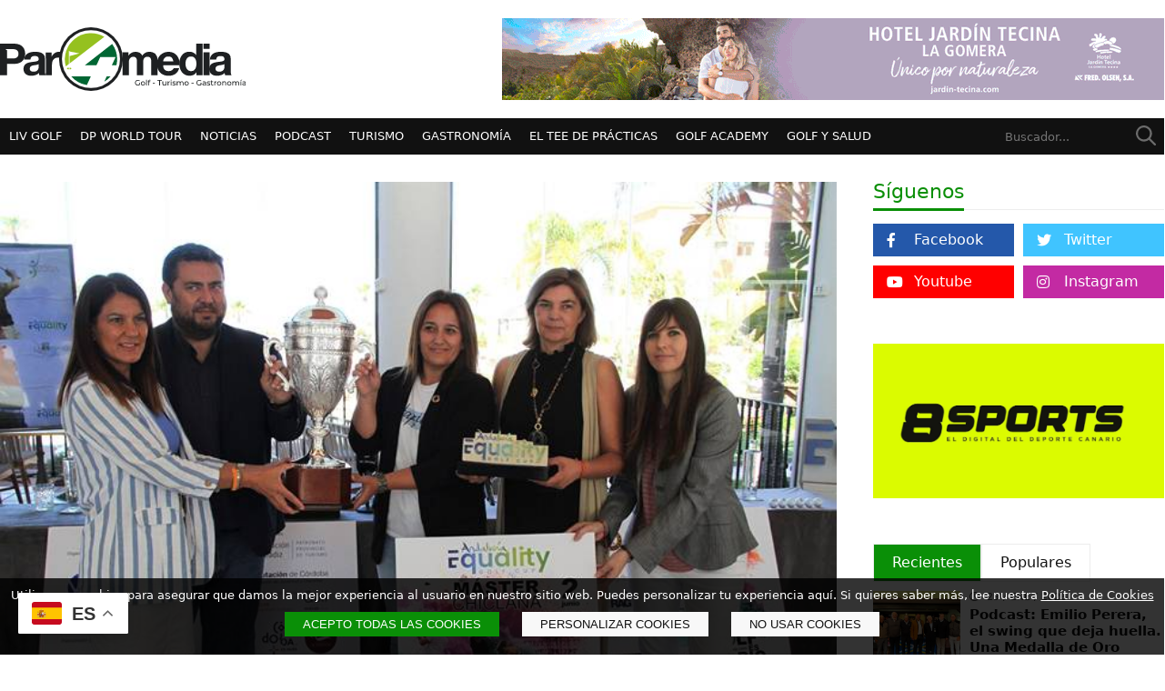

--- FILE ---
content_type: text/html; charset=UTF-8
request_url: https://www.par4media.com/sancti-petri-acoge-la-final-equality-golf-cup/
body_size: 37570
content:
<!-- Powered by Macadia Dise&ntilde;o Web - www.macadia.es --><!DOCTYPE HTML>
<html lang="es">
<head>
	<meta charset="UTF-8">
	<title>Sancti Petri acoge este jueves el Máster Final del Circuito Solidario Andalucía Equality Golf Cup</title>
	
	<meta name="viewport" content="width=device-width, initial-scale=1, maximum-scale=1">
	
	<!--[if lt IE 9]>
		<script src="http://html5shim.googlecode.com/svn/trunk/html5.js"></script>
	<![endif]-->

	<meta content="ALL" name="robots">
	<meta content="Tras las pruebas clasificatorias de Córdoba, Ayamonte y Madrid, los mejores 72 golfistas competirán Chiclana, en el Real Novo Sancti Petri, para repartir un un bote solidario de 10.000 euros entre cuatro ONGs." name="description">
	<meta content="Golf Solidario,Andalucía Equality Golf Cup,Chiclana" name="keywords">
	
	<!-- Open Graph / Facebook -->
	<meta property="og:type" content="website">
	<meta property="og:url" content="https://www.par4media.com/sancti-petri-acoge-la-final-equality-golf-cup/">
	<meta property="og:title" content="Sancti Petri acoge este jueves el Máster Final del Circuito Solidario Andalucía Equality Golf Cup">
	<meta property="og:description" content="Tras las pruebas clasificatorias de Córdoba, Ayamonte y Madrid, los mejores 72 golfistas competirán Chiclana, en el Real Novo Sancti Petri, para repartir un un bote solidario de 10.000 euros entre cuatro ONGs.">
	<meta property="og:image" content="https://www.par4media.com/archivos/noticias/IMG_1898-scaled.jpg">

	<!-- Twitter -->
	<meta property="twitter:card" content="summary_large_image">
	<meta property="twitter:url" content="https://www.par4media.com/sancti-petri-acoge-la-final-equality-golf-cup/">
	<meta property="twitter:title" content="Sancti Petri acoge este jueves el Máster Final del Circuito Solidario Andalucía Equality Golf Cup">
	<meta property="twitter:description" content="Tras las pruebas clasificatorias de Córdoba, Ayamonte y Madrid, los mejores 72 golfistas competirán Chiclana, en el Real Novo Sancti Petri, para repartir un un bote solidario de 10.000 euros entre cuatro ONGs.">
	<meta property="twitter:image" content="https://www.par4media.com/archivos/noticias/IMG_1898-scaled.jpg">
	
		
	<style rel='stylesheet' type='text/css' media='all'> h1,h2,h3,h4,h5,h6,pre,.titulonoticia{font-weight:500;font-style:normal;font-family:Segoe UI,Frutiger,Frutiger Linotype,Dejavu Sans,Helvetica Neue,Arial,sans-serif}body,input,textarea{font-weight:300;font-style:normal;font-family:Segoe UI,Frutiger,Frutiger Linotype,Dejavu Sans,Helvetica Neue,Arial,sans-serif}strong,b{font-weight:500;font-style:normal;font-family:Segoe UI,Frutiger,Frutiger Linotype,Dejavu Sans,Helvetica Neue,Arial,sans-serif}.colorfondo{background:#ffffff}body,.colortexto{color:#111111}.colortitulos,h1,h2,h3,h4,h5,h6{color:#111111}.main a:link,.main a:active,.main a:visited,.colorlink a:link,.colorlink a:active,.colorlink a:visited,.colorenlacetexto{color:#0a8f07}.main a:hover,.colorlink a:hover,.colorenlacetexto:hover{color:#0a8f07}:root{--invertido:#111111 !important;--color:#0a8f07 !important;--fondo:#f8f8f8 !important;--borde:#ededed !important;--blanco:#FFF !important}.fondoboton{background:#0a8f07 !important}.colorboton{color:#ffffff !important}.header{background:#ffffff}.header .banda{background:#ffffff;color:#111111}.banda a:link,.banda a:active,.banda a:visited{color:#0a8f07}.banda a:hover{color:#111111}.fondomenu,.toggle{background:#111111}.menu a:link,.menu a:active,.menu a:visited{color:#ffffff;background-color:}.menu a:hover,.topestoy{color:#0a8f07 !important;background-color:!important}.footer{background:#2c342c;color:#ffffff}.footer a:link,.footer a:active,.footer a:visited{color:#ffffff}.footer a:hover{color:#ffffff}</style><style rel='stylesheet' type='text/css' media='all'>/* http://meyerweb.com/eric/tools/css/reset/ v2.0 | 20110126 License:none (public domain) */ html, body, div, span, applet, object, iframe,h1, h2, h3, h4, h5, h6, p, blockquote, pre,a, abbr, acronym, address, big, cite, code,del, dfn, em, img, ins, kbd, q, s, samp,small, strike, strong, sub, sup, tt, var,b, u, center,dl, dt, dd, ol, ul, li,fieldset, form, label, legend,table, caption, tbody, tfoot, thead, tr, th, td,article, aside, canvas, details, embed, figure, figcaption, footer, header, hgroup, menu, nav, output, ruby, section, summary,time, mark, audio, video{margin:0;padding:0;border:0}article, aside, details, figcaption, figure, footer, header, hgroup, menu, nav, section{display:block}body{line-height:1}blockquote, q{quotes:none}blockquote:before, blockquote:after,q:before, q:after{content:'';content:none}table{border-collapse:collapse;border-spacing:0}a:link,a:active,a:visited,a:hover{text-decoration:none;transition:all 0.2s linear}*{margin:0;padding:0;border:0;-webkit-box-sizing:border-box;-moz-box-sizing:border-box;box-sizing:border-box}.centrado{text-align:center !important}.izquierda{text-align:left !important}.derecha{text-align:right !important}.flotaderecha{float:right !important}.flotaizquierda{float:left !important}.dn{display:none;transition:0.2s all ease}.clear{clear:both}.msgcookie{z-index:99998;position:fixed;width:100%;background:rgba(0,0,0,0.8);padding:10px;bottom:0;left:0;right:0;text-align:center}.msgcookie p{color:var(--blanco);margin:0;padding:0;text-align:center;font-size:13px;line-height:135%}.msgcookie p > a:link,.msgcookie p > a:active,.msgcookie p > a:visited{color:var(--blanco);text-decoration:underline}.msgcookie form{display:inline-table;width:auto;margin:10px}.msgcookie button{display:block;font-size:13px !important;padding:6px 20px;transition:0.2s all linear;cursor:pointer}.acepto{cursor:pointer}.elotro{background:var(--fondo)}.msgcookieconf{position:fixed;top:50%;left:50%;transform:translate(-50%,-50%);max-width:300px;background:#FFF;box-shadow:0 0 150px rgba(0,0,0,0.50);z-index:99999;border-radius:4px}.msgcookieconf p{margin:0;padding:15px;text-align:left;font-size:14px;line-height:135%}.msgcookieconf label{display:block;margin:5px 0 5px 0;text-align:left;padding:0 15px;font-size:13px;position:relative;float:left;width:100%}.msgcookieconf label:nth-child(3){margin-bottom:25px !important}.msgcookieconf input[type=checkbox]{margin-right:6px}.msgcookieconf .acepto{padding:9px 0;font-size:15px !important;display:block;width:280px !important;margin:10px !important;text-align:center}.msgcookieconf .elotro{padding:6px 0;font-size:11px !important;display:block;width:130px !important;margin:0 10px 10px 10px !important;float:left;text-align:center}.msgcookie p a:hover{opacity:1}p.noinfo{display:block;background:#3e8ed0;color:#fff !important;font-size:15px;padding:12px 12px 12px 45px;position:relative}p.noalerta{display:block;background:#ffe08a;font-size:15px;padding:12px 12px 12px 45px;position:relative}p.noenviado{display:block;background:#dc3545;color:#fff !important;font-size:15px;padding:12px 12px 12px 45px;position:relative}p.enviado{display:block;background:#28a745;color:#fff !important;font-size:15px;padding:12px 12px 12px 45px;position:relative}p.noinfo:before,p.noenviado:before,p.enviado:before,p.noalerta:before{width:20px;height:20px;font-size:20px;position:absolute;left:13px;top:10px;text-align:center;font-family:"Font Awesome 5 Free";font-weight:400}p.noinfo:before{content:"\f05a"}p.noenviado:before{content:"\f165"}p.enviado:before{content:"\f164"}p.noalerta:before{content:"\f0f3"}p.peque{line-height:135% !important;font-size:12px !important;margin:0 !important}.contenedor{width:1280px;margin:0 auto}.header{width:100%;position:relative;z-index:1100}.top{display:flex;align-items:center;flex-wrap:wrap;justify-content:space-between}.logo{flex:0 0 auto}.logo a:link,.logo a:active,.logo a:visited{text-decoration:none;overflow:hidden}.logo img{height:70px;width:auto;display:block}.bannertop{background:var(--fondo);flex:0 0 728px;height:90px;margin:20px 0}.bannertop img{max-height:100%;max-width:100%;display:block}a.toggle{display:none;color:var(--color);background:var(--fondo);width:40px;height:40px;line-height:40px;text-align:center;position:relative}a.toggle svg{position:absolute;top:50%;left:50%;transform:translate(-50%,-50%)}.frase{display:flex;flex:0 0 100%;justify-content:space-between}.menu{flex:0 0 auto;position:relative;z-index:1101;order:1}.menu nav{}.menu nav li{position:relative;list-style:none;text-transform:uppercase}ul.esmenu{margin:0;position:relative;z-index:1101;padding:0;display:table}ul.esmenu > li{float:left;margin:0;position:relative}.isbig > li:hover > ul{display:block !important}.menu li a:link,.menu li a:active,.menu li a:visited{display:block;padding:0 10px;line-height:40px;text-decoration:none;font-size:13px}.menu li a:hover{text-decoration:none}.paddingright > a{padding-right:40px !important}.menu a{white-space:pre}.prof1{position:absolute;left:0;top:100%;padding:0;display:none}.prof1 > li{position:relative;width:100%;float:none;display:block}.prof1 li a:link,.prof1 li a:active,.prof1 li a:visited{border-bottom:1px solid rgba(255,255,255,0.2)}.limas{position:absolute;right:0;top:0;padding:0 10px 0 0;height:40px;width:100%;line-height:40px;text-align:right;cursor:pointer;color:var(--blanco) !important}.submenu{width:100%;display:none;padding:0}.submenu li{position:relative;width:100%;float:none;display:block}.opciones{flex:0 0 auto;display:flex;order:2}.opciones .buscador{flex:0 0 auto}.buscador input[type=text]{width:130px;border:0;float:left;padding:0;height:40px;font-size:13px;color:var(--blanco);background:none}.buscador button{background:none;margin-left:5px;width:40px;height:40px}.opciones ul{list-style:none;display:flex;flex:0 0 auto}.opciones li{flex:0 0 auto;margin:0 0 0 10px;transition:all 0.2s linear;list-style:none}.opciones a:link,.opciones a:active,.opciones a:visited{position:relative;border:0;display:block;height:30px;line-height:30px;text-decoration:none;width:30px}.opciones a:hover{text-decoration:none}.opciones a svg{position:absolute;top:50%;right:0;transform:translate(0,-50%)}.opciones a em{background:var(--color);border-radius:50%;width:14px;height:14px;line-height:14px;font-size:10px;color:var(--blanco);text-align:center;position:absolute;right:-5px;top:0;z-index:102;font-style:normal}.idiomas{list-style:none;flex:0 0 auto;display:flex;margin-left:10px}.idiomas li{flex:0 0 auto;margin:0;transition:all 0.2s linear;list-style:none}.idiomas a:link,.idiomas a:active,.idiomas a:visited{font-size:12px;border:0;display:block;height:40px;line-height:40px;overflow:hidden;text-decoration:none;padding:0 10px}.idiomas a:hover{text-decoration:none}section{display:inline;float:left;width:100%;clear:both}.main,.seccatalogo{margin:0 0 50px 0}.starcont{display:grid;grid-template-columns:50% repeat(2, 1fr);;grid-template-rows:repeat(2, 1fr);grid-column-gap:10px;grid-row-gap:10px;padding:50px 0;height:550px}.starcont_div1{grid-area:1 / 1 / 3 / 2}.starcont_div2{grid-area:1 / 2 / 2 / 4}.starcont_div3{grid-area:2 / 2 / 3 / 3}.starcont_div4{grid-area:2 / 3 / 3 / 4}.sidebarmargen{margin-top:30px !important}.sidebartitulo{font-size:22px !important;border-bottom:1px solid var(--borde);margin-bottom:15px !important;display:block;float:left;width:100%}.sidebartitulo span{color:var(--color);position:relative;padding-bottom:8px;display:inline-block}.sidebartitulo span:before{content:" ";height:3px;position:absolute;bottom:-2px;left:0;width:100%;background:var(--color)}.gridsidebar{display:grid;grid-template-columns:920px 320px;grid-gap:40px}.sidetabs{display:flex;list-style:none;margin-bottom:10px}.sidetabs li{flex:0 0 auto;border:1px solid var(--borde);background:var(--blanco)}.sidetabs li.active{background:var(--color) !important}.sidetabs li a:link,.sidetabs li a:active,.sidetabs li a:visited{display:block;padding:12px 20px;font-size:16px;color:var(-negro)}.sidetabs li.active a{color:var(--blanco) !important}.sidebarnews{display:grid;grid-template-columns:30% 70%;margin-bottom:15px}.sidebarnews img{display:block;width:100%;height:auto;transition:0.2s all linear}.sidebarnews img:hover{opacity:0.75}.sidebarnews .restonoticia{padding-left:10px}.sidebarnews .restonoticia h2{margin:0;font-size:15px;line-height:125%}.sidebarnews .restonoticia p{margin-bottom:5px;font-size:11px;opacity:0.75}.sidebarnews .restonoticia p i{margin-right:8px}.sidebarnews .restonoticia a:link,.sidebarnews .restonoticia a:active,.sidebarnews .restonoticia a:visited{font-weight:bold;text-decoration:none}.nube{clear:both;display:flex;flex-wrap:wrap;justify-content:center;align-items:center}.nube li{list-style:none;flex:0 0 auto;background:var(--fondo);border-radius:4px;padding:6px 8px;margin:4px;transition:0.2s all linear}.nube li:hover{background:var(--borde)}.social{display:grid;grid-gap:10px;grid-template-columns:repeat(2,1fr);clear:both}.social a:link,.social a:active,.social a:visited{display:block;padding:10px 0 10px 45px;position:relative;color:var(--blanco)}.social a i{position:absolute;top:50%;left:15px;transform:translate(0,-50%)}.social a:hover{opacity:0.75}.fb{background:#1877f2}.tw{background:#1da1f2}.in{background:#0a66c2}.ig{background:#c32aa3}.yt{background:#ff0000}.pi{background:#bd081c}.tk{background:#010101}.wh{background:#25d366}.titulowidget{font-size:22px !important;border-bottom:1px solid var(--borde);margin-bottom:25px !important;display:block;float:left;width:100%}.titulowidget span{color:var(--color);position:relative;padding-bottom:8px;display:inline-block}.titulowidget span:before{content:" ";height:3px;position:absolute;bottom:-2px;left:0;width:100%;background:var(--color)}.bigfoto{position:relative;width:100%;height:100%}.bigfoto a.headerbigfoto{position:absolute;top:0;left:0;bottom:0;right:0;z-index:101}a.headerbigfoto img{object-fit:cover !important;position:relative;width:100%;height:100%}.bigfoto .restonoticia{position:absolute;bottom:0;left:0;right:0;z-index:103;background:linear-gradient(0deg, rgba(17,17,17,0.40) 70%, rgba(17,17,17,0) 100%);padding:40px 20px 10px 20px}.bigfoto .restonoticia h2{margin:0 0 10px 0;font-size:26px;line-height:125%}.bigfoto .restonoticia p{margin-bottom:10px;font-size:14px}.bigfoto .restonoticia p i{margin-right:8px}.bigfoto .restonoticia p i:last-child{margin-left:15px}.bigfotob{position:relative;width:100%;height:100%}.bigfotob a.headerbigfoto{position:absolute;top:0;left:0;bottom:0;right:0;z-index:101}.bigfotob .restonoticia{position:absolute;bottom:0;left:0;right:0;z-index:103;background:linear-gradient(0deg, rgba(17,17,17,0.40) 70%, rgba(17,17,17,0) 100%);padding:40px 20px 10px 20px}.bigfotob .restonoticia h2{filter:invert(1);margin:0 0 10px 0;font-size:22px;line-height:125%}.bigfotob .restonoticia p{filter:invert(1);margin-bottom:10px;font-size:13px}.bigfotob .restonoticia p i{margin-right:8px}.widget_grid_2ancho_col_mininew{display:grid;grid-template-columns:25% 75%}.widget_grid_2ancho_col_mininew img{display:block;width:100%;height:auto;transition:0.2s all linear}.widget_grid_2ancho_col_mininew img:hover{opacity:0.75}.widget_grid_2ancho_col_mininew .restonoticia{padding-left:20px}.widget_grid_2ancho_col_mininew .restonoticia h2{margin:0;font-size:18px;line-height:125%}.widget_grid_2ancho_col_mininew .restonoticia p{margin-bottom:10px;font-size:13px;opacity:0.75}.widget_grid_2ancho_col_mininew .restonoticia p i{margin-right:8px}.widget_grid_2ancho_col_mininew .restonoticia a:link,.widget_grid_2ancho_col_mininew .restonoticia a:active,.widget_grid_2ancho_col_mininew .restonoticia a:visited{font-weight:bold;text-decoration:none}.widget_grid_1ancho_col img{display:block;width:100%;height:auto;transition:0.2s all linear}.widget_grid_1ancho_col img:hover{opacity:0.75}.widget_grid_1ancho_col .restonoticia{padding-left:0}.widget_grid_1ancho_col .restonoticia h2{margin:0 0 10px 0;font-size:26px}.widget_grid_1ancho_col .restonoticia p{margin-bottom:10px;font-size:13px;opacity:0.75}.widget_grid_1ancho_col .restonoticia p i{margin-right:8px}.widget_grid_1ancho_col .restonoticia p i:last-child{margin-left:15px}.widget_grid_1ancho_col .restonoticia a:link,.widget_grid_1ancho_col .restonoticia a:active,.widget_grid_1ancho_col .restonoticia a:visited{font-weight:bold;text-decoration:none}.widget_grid_half_col{}.widget_grid_half_col img{display:block;width:100%;height:auto;transition:0.2s all linear;margin-bottom:20px}.widget_grid_half_col img:hover{opacity:0.75}.widget_grid_half_col .restonoticia{}.widget_grid_half_col .restonoticia h2{margin:0 0 10px 0;font-size:26px}.widget_grid_half_col .restonoticia p{margin-bottom:10px;font-size:13px;opacity:0.75}.widget_grid_half_col .restonoticia p i{margin-right:8px}.widget_grid_half_col .restonoticia p i:last-child{margin-left:15px}.widget_grid_half_col .restonoticia a:link,.widget_grid_half_col .restonoticia a:active,.widget_grid_half_col .restonoticia a:visited{font-weight:bold;text-decoration:none}.miniboton{display:inline-block;padding:12px 20px}.miniboton:hover{opacity:0.75}.ads{clear:both;width:100%}.main .ads,.index .ads{margin-bottom:40px;text-align:center}.ads picture,.ads img{max-width:100%;height:auto;display:block;max-height:100%;margin:0 auto}.barratop{position:relative}.barratop .swiper-slide{font-size:13px;padding:10px 0}.swiper-button-prev:after,.swiper-button-next:after{font-size:13px !important}.inlineheader{display:inline;float:left;width:100%;margin:0 0 40px 0;position:relative;padding:30px 0}.inlineheader h1{font-size:36px;margin:0;line-height:120%}.index h1{font-size:36px;margin:0 0 5px 0;line-height:120%;position:relative}.index h2{font-size:30px;margin:0 0 15px 0;line-height:120%;position:relative}.index h3{font-size:26px;margin:0 0 15px 0;line-height:120%}.index h4{font-size:22px;margin:0 0 15px 0;line-height:120%}.index h5{font-size:20px;margin:0 0 15px 0;line-height:120%}.index h6{font-size:18px;margin:0 0 15px 0;line-height:120%}.index p{font-size:18px;line-height:135%}.index ul{margin:0 0 25px 0;list-style:none}.index li{margin:0 0 18px 0;position:relative;padding-left:30px}.main > .contenedor > h2{font-size:36px;margin:0 0 25px 0;line-height:120%}.main > .contenedor > h3{font-size:32px;margin:0 0 25px 0;line-height:120%}.main > .contenedor > h4{font-size:28px;margin:0 0 25px 0;line-height:120%}.main > .contenedor > h5{font-size:24px;margin:0 0 25px 0;line-height:120%}.main > .contenedor > h6{font-size:20px;margin:0 0 25px 0;line-height:120%}.main > .contenedor > p{font-size:18px;line-height:28px}.main > .contenedor > ul{margin:0 0 25px 25px;list-style:none}.main > .contenedor > ul li{margin:0 0 18px 0;position:relative;padding-left:30px;line-height:25px}.main > .contenedor > ul li:last-child{margin:0 !important}.main > .contenedor > ol{margin:0 0 25px 25px}.main > .contenedor > ol li{margin:0 0 18px 0;line-height:25px}.main > .contenedor > ol li:last-child{margin:0 !important}.main > h2{font-size:26px;margin:0 0 25px 0;line-height:120%}.main > h3{font-size:22px;margin:0 0 25px 0;line-height:120%}.main > h4{font-size:20px;margin:0 0 25px 0;line-height:120%}.main > h5{font-size:18px;margin:0 0 25px 0;line-height:120%}.main > h6{font-size:16px;margin:0 0 25px 0;line-height:120%}.main > p{font-size:16px;line-height:145%;margin:0 0 25px 0}.main > ul{margin:0 0 25px 25px}.main > ul li{margin:0 0 18px 0;position:relative;font-size:16px;line-height:145%}.main > ul li:last-child{margin:0 !important}.main > ol{margin:0 0 25px 25px}.main > ol li{margin:0 0 18px 0;font-size:16px;line-height:145%}.main > ol li:last-child{margin:0 !important}/*.img{}.img img{display:block;width:100%;height:auto}.restonoticia{width:100%;text-align:left;padding:15px 0;transition:10s all linear;position:relative}.restonoticia a.titulonoticia{font-size:23px;line-height:125%}.restonoticia p{font-size:12px;margin:8px 0 0 0;line-height:145%}.restonoticia p i{margin-right:10px}*/ .sharepop{position:absolute;left:10px;top:10px;right:10px;bottom:10px;background:rgba(255,255,255,1);text-align:center;padding:0 10px;display:none}.closeashare{font-size:16px;display:block;text-align:center;padding:25px 0 0 0}.sharepop span:nth-child(2){display:block;text-align:center;font-size:16px;margin:50px 0 10px 0}.sharepop span:nth-child(1n+3){display:inline-block;margin:10px;line-height:30px}.sharepop span a:link,.sharepop span a:active,.sharepop span a:visited{width:30px;height:30px;display:block;line-height:30px;text-align:center;font-size:13px}.sharepop span a:hover{transform:scale(1.5)}img.flotaderecha{max-width:50%;height:auto;margin:0 0 30px 50px;position:relative;z-index:102}img.flotaizquierda{max-width:50%;height:auto;margin:0 50px 30px 0;position:relative;z-index:102}.flexnews{display:flex;justify-content:space-between;flex-wrap:wrap}.mininews{display:flex;flex:0 0 100%;overflow:hidden;margin-top:0;margin-bottom:40px;position:relative;transition:0.2s all linear;align-items:flex-start}.mininewsf{flex:0 0 300px;background:var(--fondo)}.mininewsf img{max-width:100%;display:block}.mininewsd{flex:auto;padding-left:20px;font-size:13px;line-height:135%}.mininewsd h2{margin:0 0 10px 0;font-size:23px;line-height:120%}.mininewsd p{margin:0 0 15px 0}.mininewsd p:last-child{margin:0}.mininewsd a:link,.mininewsd a:active,.mininewsd a:visited,.mininewsd a:hover{text-decoration:none}.mininewsd i{margin-right:8px}.mininewsd i:last-child{margin-left:15px}.togglefiltro{display:inline-block;font-size:16px;margin:0;line-height:40px;padding:0 10px;cursor:pointer;background:var(--fondo)}.togglefiltro i{margin-right:8px}.togglefiltrodiv{display:none}.divfiltro{display:flex;padding:15px;flex-wrap:wrap;background:var(--fondo)}.divfiltro label{flex:0 0 auto;font-size:14px;display:block;padding:8px 0 8px 22px;position:relative;margin-left:22px}.divfiltro input[type=checkbox]{position:absolute;left:0;top:50%;transform:translate(0,-50%)}.divfiltro em{opacity:0.5;font-style:normal;margin-left:15px;font-size:80%}article{display:inline;float:left;width:100%;overflow:hidden;margin-top:30px}.post_image{display:inline;float:left;width:100%;margin-bottom:20px}.post_image img{width:100%;display:block;height:auto}.post_title h1{font-size:40px;line-height:125%}article .fecha{display:flex;float:left;width:100%;margin:20px 0;justify-content:space-between}article .fecha span{border-radius:4px;flex:0 0 auto;font-size:14px}article .fecha span i{margin-right:5px;color:var(--color)}article .fecha span i:nth-child(1n+2){margin-left:15px}article .idata{position:relative;margin:0 0 50px 0}.idata h2{font-size:27px;margin:0 0 20px 0;line-height:135%}.idata h3{font-size:24px;margin:0 0 20px 0;line-height:135%}.idata h4{font-size:22px;margin:0 0 20px 0;line-height:135%}.idata h5{font-size:20px;margin:0 0 20px 0;line-height:135%}.idata h6{font-size:18px;margin:0 0 20px 0;line-height:135%}.idata p{font-size:16px;line-height:135%;margin:0 0 20px 0}.idata ul,.idata ol{margin:10px 0 10px 30px;list-style:inherit}.idata ul li,.idata ol li{font-size:16px;line-height:135%;margin:0 0 10px 0}.idata img{max-width:100%;height:auto;display:block}.idata figure{margin:0 0 20px 0;display:inline-block}.idata figcaption{background:var(--fondo);padding:8px;font-size:12px;clear:both}.idata blockquote{padding:15px 0;margin:20px 0 40px 0;font-size:17px;line-height:145%;display:inline;float:left;width:100%;border:solid var(--borde);border-width:2px 0}.idata blockquote::first-letter{line-height:1;float:left;font-size:300%;font-weight:bold;margin-right:5px;margin-top:-3px}.comentarios{display:inline;float:left;width:100%;margin:25px 0 25px 0}.comm{display:inline;float:left;width:100%;border-bottom:2px solid var(--borde);padding:0 0 20px 60px;position:relative}.comm i{color:var(--borde);font-size:40px;position:absolute;left:0;top:0}.comm h3{font-size:18px;margin-bottom:7px}.comm p{font-size:15px;line-height:145%}.comm p.commfecha{font-size:13px !important;margin:0 0 10px 0;opacity:0.5 !important}.relac{display:grid;margin:25px 0 25px 0;grid-gap:20px;grid-template-columns:repeat(2,1fr)}.relacnews{display:grid;grid-template-columns:30% 70%}.relacnews img{display:block;width:100%;height:auto;transition:0.2s all linear}.relacnews img:hover{opacity:0.75}.relacnews .restonoticia{padding-left:10px}.relacnews .restonoticia h2{margin:0;font-size:15px;line-height:125%}.relacnews .restonoticia p{margin-bottom:5px;font-size:11px;opacity:0.75}.relacnews .restonoticia p i{margin-right:8px}.relacnews .restonoticia a:link,.relacnews .restonoticia a:active,.relacnews .restonoticia a:visited{font-weight:bold;text-decoration:none}.share{display:flex;padding:0;margin:30px 0;clear:both;justify-content:center}.share span{flex:0 0 40px;line-height:40px;margin:5px}.share a:link,.share a:active,.share a:visited{width:100%;height:40px;display:block;line-height:40px;text-align:center;color:var(--blanco);font-size:16px}.share a:hover{transform:scale(1.15)}.fb{background:#2458AA}.tw{background:#40C4FF}.pi{background:#C92228}.in{background:#0077B5}.tu{background:#34465D}.re{background:#FF4500}.wh{background:#12BB18}.tg{background:#179CDE}.ml{background:#A7A7A7}.form{padding:30px;margin:30px 0;width:100%;display:inline;float:left;clear:both;background:var(--fondo)}.form fieldset{border:0;padding:30px}.formgrid2,.formgrid3{display:flex;justify-content:space-between;flex-wrap:wrap}.formgrid2 div{flex:0 0 49%;padding:0 0 20px 0;position:relative}.formgrid3 div{flex:0 0 32%;padding:0 0 20px 0;position:relative}div.escheck{padding:3px 0 20px 30px !important}div.escheck .icheckbox_minimal, div.escheck .iradiobox_minimal{position:absolute;left:0;top:0}.completo{clear:both;padding:0 0 20px 0;position:relative;flex:0 0 100% !important}.form label{display:block;width:100%;margin:0 0 5px 0;font-size:14px;font-weight:bold}.form input[type=password],form select,.form input[type=tel],.form select,.form input[type=date],.form select,.form input[type=time],.form select,.form input[type=number],.form input[type=text],.form input[type=email]{width:100%;border:1px solid #d6d6d6;border-radius:3px;margin:0 0 0 0;padding:8px;background:#FFF}.form textarea{width:100%;height:150px;padding:10px;border:1px solid #d6d6d6;border-radius:3px;margin:0}.form input[type=checkbox],.form input[type=radio]{margin:0 7px 0 0}.form input[type=submit]{font-size:18px;border-radius:4px;border:0;padding:12px 40px;text-transform:uppercase;transition:0.2s all linear;cursor:pointer}.form label.error{position:absolute;right:0;top:0;color:red;width:21px;height:20px;text-indent:-999em;line-height:20px}.form label.error:before{font-family:"Font Awesome 5 Free";font-weight:900;content:"\f00d";position:absolute;left:0;width:100%;text-align:right;color:red}p.noenviado{display:block;background:#dc3545;color:#fff !important;font-size:15px;padding:12px 12px 12px 45px;position:relative}p.enviado{display:block;background:#28a745;color:#fff !important;font-size:15px;padding:12px 12px 12px 45px;position:relative}p.noenviado:before,p.enviado:before{width:20px;height:20px;font-size:20px;position:absolute;left:13px;top:10px;text-align:center;font-family:"Font Awesome 5 Free";font-weight:400}p.noenviado:before{content:"\f165"}p.enviado:before{content:"\f164"}p.peque{line-height:135% !important;font-size:12px !important;margin:0 !important}.tags{display:flex;flex-wrap:wrap;margin:0 0 15px 0}.tags a:link,.tags a:active,.tags a:visited{flex:0 0 auto;padding:8px 10px;border-radius:4px;font-size:12px;margin:0 5px 5px 0;background:var(--color);color:var(--blanco)}.tags i{margin-right:8px;font-size:10px}ul.paginacion{clear:both;margin:30px auto !important;font-size:13px !important;display:flex;padding:0 50px;align-items:center;justify-content:center}.paginacion li{list-style:none;margin:0 !important;padding:0 6px !important;text-align:center;flex:0 0 auto}.paginacion a:link,.paginacion a:active,.paginacion a:visited{text-decoration:none;font-size:12px}.paginacion select{display:block;padding:10px;background:var(--fondo);margin:0 10px}.footer{clear:both;width:100%;display:inline;float:left;position:relative;margin-top:50px}.footer h2{font-weight:bold;font-size:20px;margin-bottom:5px}.footer h3{font-weight:bold;font-size:18px;margin-bottom:5px}.footer h4{font-weight:bold;font-size:16px;margin-bottom:5px}.footer h5{font-weight:bold;font-size:15px;margin-bottom:5px}.footer h6{font-weight:bold;font-size:14px;margin-bottom:5px}.footer ul{margin:0;list-style:none}.footer ul li{position:relative;margin-bottom:7px;padding:2px 0 2px 16px;font-size:13px;line-height:145%}.fotter ul li:last-child{margin:0}.footer ul li:before{position:absolute;top:4px;left:0;content:"\f105";font-family:"Font Awesome 5 Free";font-weight:900}.footer p{font-size:13px;line-height:145%}.footer a:link,.footer a:active,.footer a:visited,.footer a:hover{text-decoration:none}.tab_wrapper{display:inline-block;width:100%;position:relative}.tab_wrapper > ul{list-style:none !important;clear:both;display:inline-block;width:100%;border-bottom:1px solid var(--color)}.tab_wrapper > ul li{float:left;cursor:pointer;font-weight:bold;padding:8px 15px;text-transform:uppercase;border:1px solid var(--borde);background:var(--fondo);font-size:17px;border-bottom:0;position:relative;margin:0 5px 0 0}.tab_wrapper > ul li.active{border-color:var(--color);color:var(--color);background:#FFF}.tab_wrapper > ul li.active:after{content:"";position:absolute;bottom:-1px;height:1px;left:0;background:#FFF;width:100%}.tab_wrapper .content_wrapper{float:left;width:100%;border:1px solid var(--color);border-top:0;margin-top:-2px;position:relative}.accordion .content_wrapper{border:0 !important}.tab_wrapper .content_wrapper .tab_content{display:none;padding:20px}.accordion .content_wrapper .tab_content{padding:20px !important}.tab_wrapper .content_wrapper .tab_content .error{color:red}.tab_wrapper .content_wrapper .accordian_header{display:none;padding:15px;font-size:25px;border-top:0;position:relative;cursor:pointer;background:var(--fondo);position:relative;margin-bottom:5px}.tab_wrapper .content_wrapper .accordian_header.active{font-weight:bold}.tab_wrapper .content_wrapper .accordian_header .arrow{position:absolute;right:10px;top:50%;transform:translate(0,-50%);display:block;width:15px;height:15px}.tab_wrapper .content_wrapper .accordian_header.active .arrow{}.tab_wrapper i{font-size:18px;line-height:18px;text-align:center;position:absolute;top:0;left:0}.tab_content h2{font-size:26px;margin:0 0 25px 0;line-height:120%}.tab_content h3{font-size:24px;margin:0 0 25px 0;line-height:120%}.tab_content h4{font-size:22px;margin:0 0 25px 0;line-height:120%}.tab_content h5{font-size:20px;margin:0 0 25px 0;line-height:120%}.tab_content h6{font-size:18px;margin:0 0 25px 0;line-height:120%}.tab_content p{font-size:16px;line-height:28px}.tab_content ul{margin:0 0 25px 0;list-style:none}.tab_content ul li{font-size:16px;margin:0 0 18px 0;position:relative;padding-left:30px}.tab_content ul li:last-child{margin:0 !important}.tab_content ol{margin:0 0 25px 25}.tab_content ol li{font-size:16px;margin:0 0 18px 0}.tab_content ol li:last-child{margin:0 !important}.tab_wrapper.accordion .content_wrapper{border-color:#ccc}.tab_wrapper.accordion .content_wrapper .accordian_header{display:block}.tab_wrapper.accordion > ul{display:none}@media only screen and (max-width:736px){.tab_wrapper > ul{display:none}.tab_wrapper .content_wrapper{border:0}.tab_wrapper .content_wrapper .accordian_header{display:block}}/** * Featherlight � ultra slim jQuery lightbox * Version 1.7.13 - http://noelboss.github.io/featherlight/ * * Copyright 2018, No�l Raoul Bossart (http://www.noelboss.com) * MIT Licensed. **/ html.with-featherlight{overflow:hidden}.featherlight{display:none;position:fixed;top:0;right:0;bottom:0;left:0;z-index:2147483647;text-align:center;white-space:nowrap;cursor:pointer;background:#333;background:rgba(0,0,0,0)}.featherlight:last-of-type{background:rgba(0,0,0,0.8)}.featherlight:before{content:'';display:inline-block;height:100%;vertical-align:middle}.featherlight .featherlight-content{position:relative;text-align:left;vertical-align:middle;display:inline-block;overflow:auto;padding:15px 15px 0;border-bottom:15px solid transparent;margin-left:5%;margin-right:5%;max-height:95%;background:#fff;cursor:auto;white-space:normal}.featherlight .featherlight-inner{display:block}.featherlight script.featherlight-inner,.featherlight link.featherlight-inner,.featherlight style.featherlight-inner{display:none}.featherlight .featherlight-close-icon{position:absolute;z-index:9999;top:0;background:#FFF;left:50%;line-height:40px;width:40px;margin-left:-20px;cursor:pointer;text-align:center;font-family:Arial,sans-serif;color:var(--color);border:none;padding:0}.featherlight .featherlight-close-icon::-moz-focus-inner{border:0;padding:0}.featherlight .featherlight-image{width:100%}.featherlight-iframe .featherlight-content{border-bottom:0;padding:0;-webkit-overflow-scrolling:touch}.featherlight iframe{border:none}.featherlight *{-webkit-box-sizing:border-box;-moz-box-sizing:border-box;box-sizing:border-box}@media only screen and (max-width:1024px){.featherlight .featherlight-content{margin-left:0;margin-right:0;max-height:98%;padding:10px 10px 0;border-bottom:10px solid transparent}}@media print{html.with-featherlight > * >:not(.featherlight){display:none}}.featherlight-next,.featherlight-previous{position:absolute;top:50%;right:15px;margin-top:-40px;left:auto;width:80px;cursor:pointer;-webkit-touch-callout:none;-webkit-user-select:none;-khtml-user-select:none;-moz-user-select:none;-ms-user-select:none;user-select:none;background:rgba(0,0,0,0)}.featherlight-previous{left:15px;right:auto}.featherlight-next:hover,.featherlight-previous:hover{}.featherlight-next span,.featherlight-previous span{opacity:0.5;transition:0.2s all linear;border:1px solid;font-family:swiper-icons;display:block;text-align:center;font-size:40px;line-height:80px;color:var(--color);font-style:normal;font-weight:400}.featherlight-next span{right:5%;left:auto}.featherlight-next:hover span,.featherlight-previous:hover span{opacity:1}.featherlight-swipe-aware .featherlight-next,.featherlight-swipe-aware .featherlight-previous{display:none}.featherlight-loading .featherlight-previous,.featherlight-loading .featherlight-next{display:none}.featherlight-first-slide.featherlight-last-slide .featherlight-previous,.featherlight-first-slide.featherlight-last-slide .featherlight-next{display:none}@media only screen and (max-device-width:1024px){.featherlight-next:hover,.featherlight-previous:hover{background:none}.featherlight-next span,.featherlight-previous span{display:block}}@media only screen and (max-width:1024px){.featherlight-next,.featherlight-previous{top:10px;right:10px;left:85%}.featherlight-previous{left:10px;right:85%}.featherlight-next span,.featherlight-previous span{margin-top:-30px;font-size:40px}}/** * Swiper 8.3.1 * Most modern mobile touch slider and framework with hardware accelerated transitions * https://swiperjs.com * * Copyright 2014-2022 Vladimir Kharlampidi * * Released under the MIT License * * Released on:July 13, 2022 */ @font-face{font-family:swiper-icons;src:url('data:application/font-woff;charset=utf-8;base64, [base64]//wADZ2x5ZgAAAywAAADMAAAD2MHtryVoZWFkAAABbAAAADAAAAA2E2+eoWhoZWEAAAGcAAAAHwAAACQC9gDzaG10eAAAAigAAAAZAAAArgJkABFsb2NhAAAC0AAAAFoAAABaFQAUGG1heHAAAAG8AAAAHwAAACAAcABAbmFtZQAAA/gAAAE5AAACXvFdBwlwb3N0AAAFNAAAAGIAAACE5s74hXjaY2BkYGAAYpf5Hu/j+W2+MnAzMYDAzaX6QjD6/4//Bxj5GA8AuRwMYGkAPywL13jaY2BkYGA88P8Agx4j+/8fQDYfA1AEBWgDAIB2BOoAeNpjYGRgYNBh4GdgYgABEMnIABJzYNADCQAACWgAsQB42mNgYfzCOIGBlYGB0YcxjYGBwR1Kf2WQZGhhYGBiYGVmgAFGBiQQkOaawtDAoMBQxXjg/wEGPcYDDA4wNUA2CCgwsAAAO4EL6gAAeNpj2M0gyAACqxgGNWBkZ2D4/wMA+xkDdgAAAHjaY2BgYGaAYBkGRgYQiAHyGMF8FgYHIM3DwMHABGQrMOgyWDLEM1T9/w8UBfEMgLzE////P/5//f/V/xv+r4eaAAeMbAxwIUYmIMHEgKYAYjUcsDAwsLKxc3BycfPw8jEQA/[base64]/uznmfPFBNODM2K7MTQ45YEAZqGP81AmGGcF3iPqOop0r1SPTaTbVkfUe4HXj97wYE+yNwWYxwWu4v1ugWHgo3S1XdZEVqWM7ET0cfnLGxWfkgR42o2PvWrDMBSFj/IHLaF0zKjRgdiVMwScNRAoWUoH78Y2icB/yIY09An6AH2Bdu/UB+yxopYshQiEvnvu0dURgDt8QeC8PDw7Fpji3fEA4z/PEJ6YOB5hKh4dj3EvXhxPqH/SKUY3rJ7srZ4FZnh1PMAtPhwP6fl2PMJMPDgeQ4rY8YT6Gzao0eAEA409DuggmTnFnOcSCiEiLMgxCiTI6Cq5DZUd3Qmp10vO0LaLTd2cjN4fOumlc7lUYbSQcZFkutRG7g6JKZKy0RmdLY680CDnEJ+UMkpFFe1RN7nxdVpXrC4aTtnaurOnYercZg2YVmLN/d/gczfEimrE/fs/bOuq29Zmn8tloORaXgZgGa78yO9/cnXm2BpaGvq25Dv9S4E9+5SIc9PqupJKhYFSSl47+Qcr1mYNAAAAeNptw0cKwkAAAMDZJA8Q7OUJvkLsPfZ6zFVERPy8qHh2YER+3i/BP83vIBLLySsoKimrqKqpa2hp6+jq6RsYGhmbmJqZSy0sraxtbO3sHRydnEMU4uR6yx7JJXveP7WrDycAAAAAAAH//wACeNpjYGRgYOABYhkgZgJCZgZNBkYGLQZtIJsFLMYAAAw3ALgAeNolizEKgDAQBCchRbC2sFER0YD6qVQiBCv/H9ezGI6Z5XBAw8CBK/m5iQQVauVbXLnOrMZv2oLdKFa8Pjuru2hJzGabmOSLzNMzvutpB3N42mNgZGBg4GKQYzBhYMxJLMlj4GBgAYow/P/PAJJhLM6sSoWKfWCAAwDAjgbRAAB42mNgYGBkAIIbCZo5IPrmUn0hGA0AO8EFTQAA');font-weight:400;font-style:normal}:root{--swiper-theme-color:var(--color)}.swiper{margin-left:auto;margin-right:auto;position:relative;overflow:hidden;list-style:none;padding:0;z-index:1}.swiper-vertical>.swiper-wrapper{flex-direction:column}.swiper-wrapper{position:relative;width:100%;height:100%;z-index:1;display:flex;transition-property:transform;box-sizing:content-box}.swiper-android .swiper-slide,.swiper-wrapper{transform:translate3d(0px,0,0)}.swiper-pointer-events{touch-action:pan-y}.swiper-pointer-events.swiper-vertical{touch-action:pan-x}.swiper-slide{flex-shrink:0;width:100%;height:100%;position:relative;transition-property:transform}.swiper-slide-invisible-blank{visibility:hidden}.swiper-autoheight,.swiper-autoheight .swiper-slide{height:auto}.swiper-autoheight .swiper-wrapper{align-items:flex-start;transition-property:transform,height}.swiper-backface-hidden .swiper-slide{transform:translateZ(0);-webkit-backface-visibility:hidden;backface-visibility:hidden}.swiper-3d,.swiper-3d.swiper-css-mode .swiper-wrapper{perspective:1200px}.swiper-3d .swiper-cube-shadow,.swiper-3d .swiper-slide,.swiper-3d .swiper-slide-shadow,.swiper-3d .swiper-slide-shadow-bottom,.swiper-3d .swiper-slide-shadow-left,.swiper-3d .swiper-slide-shadow-right,.swiper-3d .swiper-slide-shadow-top,.swiper-3d .swiper-wrapper{transform-style:preserve-3d}.swiper-3d .swiper-slide-shadow,.swiper-3d .swiper-slide-shadow-bottom,.swiper-3d .swiper-slide-shadow-left,.swiper-3d .swiper-slide-shadow-right,.swiper-3d .swiper-slide-shadow-top{position:absolute;left:0;top:0;width:100%;height:100%;pointer-events:none;z-index:10}.swiper-3d .swiper-slide-shadow{background:rgba(0,0,0,.15)}.swiper-3d .swiper-slide-shadow-left{background-image:linear-gradient(to left,rgba(0,0,0,.5),rgba(0,0,0,0))}.swiper-3d .swiper-slide-shadow-right{background-image:linear-gradient(to right,rgba(0,0,0,.5),rgba(0,0,0,0))}.swiper-3d .swiper-slide-shadow-top{background-image:linear-gradient(to top,rgba(0,0,0,.5),rgba(0,0,0,0))}.swiper-3d .swiper-slide-shadow-bottom{background-image:linear-gradient(to bottom,rgba(0,0,0,.5),rgba(0,0,0,0))}.swiper-css-mode>.swiper-wrapper{overflow:auto;scrollbar-width:none;-ms-overflow-style:none}.swiper-css-mode>.swiper-wrapper::-webkit-scrollbar{display:none}.swiper-css-mode>.swiper-wrapper>.swiper-slide{scroll-snap-align:start start}.swiper-horizontal.swiper-css-mode>.swiper-wrapper{scroll-snap-type:x mandatory}.swiper-vertical.swiper-css-mode>.swiper-wrapper{scroll-snap-type:y mandatory}.swiper-centered>.swiper-wrapper::before{content:'';flex-shrink:0;order:9999}.swiper-centered.swiper-horizontal>.swiper-wrapper>.swiper-slide:first-child{margin-inline-start:var(--swiper-centered-offset-before)}.swiper-centered.swiper-horizontal>.swiper-wrapper::before{height:100%;min-height:1px;width:var(--swiper-centered-offset-after)}.swiper-centered.swiper-vertical>.swiper-wrapper>.swiper-slide:first-child{margin-block-start:var(--swiper-centered-offset-before)}.swiper-centered.swiper-vertical>.swiper-wrapper::before{width:100%;min-width:1px;height:var(--swiper-centered-offset-after)}.swiper-centered>.swiper-wrapper>.swiper-slide{scroll-snap-align:center center}.swiper-virtual .swiper-slide{-webkit-backface-visibility:hidden;transform:translateZ(0)}.swiper-virtual.swiper-css-mode .swiper-wrapper::after{content:'';position:absolute;left:0;top:0;pointer-events:none}.swiper-virtual.swiper-css-mode.swiper-horizontal .swiper-wrapper::after{height:1px;width:var(--swiper-virtual-size)}.swiper-virtual.swiper-css-mode.swiper-vertical .swiper-wrapper::after{width:1px;height:var(--swiper-virtual-size)}:root{--swiper-navigation-size:44px}.swiper-button-next,.swiper-button-prev{position:absolute;top:50%;width:calc(var(--swiper-navigation-size)/ 44 * 27);height:var(--swiper-navigation-size);margin-top:calc(0px - (var(--swiper-navigation-size)/ 2));z-index:10;cursor:pointer;display:flex;align-items:center;justify-content:center;color:var(--swiper-navigation-color,var(--swiper-theme-color))}.swiper-button-next.swiper-button-disabled,.swiper-button-prev.swiper-button-disabled{opacity:.35;cursor:auto;pointer-events:none}.swiper-button-next.swiper-button-hidden,.swiper-button-prev.swiper-button-hidden{opacity:0;cursor:auto;pointer-events:none}.swiper-navigation-disabled .swiper-button-next,.swiper-navigation-disabled .swiper-button-prev{display:none!important}.swiper-button-next:after,.swiper-button-prev:after{font-family:swiper-icons;font-size:var(--swiper-navigation-size);text-transform:none!important;letter-spacing:0;font-variant:initial;line-height:1}.swiper-button-prev,.swiper-rtl .swiper-button-next{left:10px;right:auto}.swiper-button-prev:after,.swiper-rtl .swiper-button-next:after{content:'prev'}.swiper-button-next,.swiper-rtl .swiper-button-prev{right:10px;left:auto}.swiper-button-next:after,.swiper-rtl .swiper-button-prev:after{content:'next'}.swiper-button-lock{display:none}.swiper-pagination{position:absolute;text-align:center;transition:.3s opacity;transform:translate3d(0,0,0);z-index:10}.swiper-pagination.swiper-pagination-hidden{opacity:0}.swiper-pagination-disabled>.swiper-pagination,.swiper-pagination.swiper-pagination-disabled{display:none!important}.swiper-horizontal>.swiper-pagination-bullets,.swiper-pagination-bullets.swiper-pagination-horizontal,.swiper-pagination-custom,.swiper-pagination-fraction{bottom:10px;left:0;width:100%}.swiper-pagination-bullets-dynamic{overflow:hidden;font-size:0}.swiper-pagination-bullets-dynamic .swiper-pagination-bullet{transform:scale(.33);position:relative}.swiper-pagination-bullets-dynamic .swiper-pagination-bullet-active{transform:scale(1)}.swiper-pagination-bullets-dynamic .swiper-pagination-bullet-active-main{transform:scale(1)}.swiper-pagination-bullets-dynamic .swiper-pagination-bullet-active-prev{transform:scale(.66)}.swiper-pagination-bullets-dynamic .swiper-pagination-bullet-active-prev-prev{transform:scale(.33)}.swiper-pagination-bullets-dynamic .swiper-pagination-bullet-active-next{transform:scale(.66)}.swiper-pagination-bullets-dynamic .swiper-pagination-bullet-active-next-next{transform:scale(.33)}.swiper-pagination-bullet{width:var(--swiper-pagination-bullet-width,var(--swiper-pagination-bullet-size,8px));height:var(--swiper-pagination-bullet-height,var(--swiper-pagination-bullet-size,8px));display:inline-block;border-radius:50%;background:var(--swiper-pagination-bullet-inactive-color,#000);opacity:var(--swiper-pagination-bullet-inactive-opacity, .2)}button.swiper-pagination-bullet{border:none;margin:0;padding:0;box-shadow:none;-webkit-appearance:none;appearance:none}.swiper-pagination-clickable .swiper-pagination-bullet{cursor:pointer}.swiper-pagination-bullet:only-child{display:none!important}.swiper-pagination-bullet-active{opacity:var(--swiper-pagination-bullet-opacity, 1);background:var(--swiper-pagination-color,var(--swiper-theme-color))}.swiper-pagination-vertical.swiper-pagination-bullets,.swiper-vertical>.swiper-pagination-bullets{right:10px;top:50%;transform:translate3d(0px,-50%,0)}.swiper-pagination-vertical.swiper-pagination-bullets .swiper-pagination-bullet,.swiper-vertical>.swiper-pagination-bullets .swiper-pagination-bullet{margin:var(--swiper-pagination-bullet-vertical-gap,6px) 0;display:block}.swiper-pagination-vertical.swiper-pagination-bullets.swiper-pagination-bullets-dynamic,.swiper-vertical>.swiper-pagination-bullets.swiper-pagination-bullets-dynamic{top:50%;transform:translateY(-50%);width:8px}.swiper-pagination-vertical.swiper-pagination-bullets.swiper-pagination-bullets-dynamic .swiper-pagination-bullet,.swiper-vertical>.swiper-pagination-bullets.swiper-pagination-bullets-dynamic .swiper-pagination-bullet{display:inline-block;transition:.2s transform,.2s top}.swiper-horizontal>.swiper-pagination-bullets .swiper-pagination-bullet,.swiper-pagination-horizontal.swiper-pagination-bullets .swiper-pagination-bullet{margin:0 var(--swiper-pagination-bullet-horizontal-gap,4px)}.swiper-horizontal>.swiper-pagination-bullets.swiper-pagination-bullets-dynamic,.swiper-pagination-horizontal.swiper-pagination-bullets.swiper-pagination-bullets-dynamic{left:50%;transform:translateX(-50%);white-space:nowrap}.swiper-horizontal>.swiper-pagination-bullets.swiper-pagination-bullets-dynamic .swiper-pagination-bullet,.swiper-pagination-horizontal.swiper-pagination-bullets.swiper-pagination-bullets-dynamic .swiper-pagination-bullet{transition:.2s transform,.2s left}.swiper-horizontal.swiper-rtl>.swiper-pagination-bullets-dynamic .swiper-pagination-bullet{transition:.2s transform,.2s right}.swiper-pagination-progressbar{background:rgba(0,0,0,.25);position:absolute}.swiper-pagination-progressbar .swiper-pagination-progressbar-fill{background:var(--swiper-pagination-color,var(--swiper-theme-color));position:absolute;left:0;top:0;width:100%;height:100%;transform:scale(0);transform-origin:left top}.swiper-rtl .swiper-pagination-progressbar .swiper-pagination-progressbar-fill{transform-origin:right top}.swiper-horizontal>.swiper-pagination-progressbar,.swiper-pagination-progressbar.swiper-pagination-horizontal,.swiper-pagination-progressbar.swiper-pagination-vertical.swiper-pagination-progressbar-opposite,.swiper-vertical>.swiper-pagination-progressbar.swiper-pagination-progressbar-opposite{width:100%;height:4px;left:0;top:0}.swiper-horizontal>.swiper-pagination-progressbar.swiper-pagination-progressbar-opposite,.swiper-pagination-progressbar.swiper-pagination-horizontal.swiper-pagination-progressbar-opposite,.swiper-pagination-progressbar.swiper-pagination-vertical,.swiper-vertical>.swiper-pagination-progressbar{width:4px;height:100%;left:0;top:0}.swiper-pagination-lock{display:none}.swiper-scrollbar{border-radius:10px;position:relative;-ms-touch-action:none;background:rgba(0,0,0,.1)}.swiper-scrollbar-disabled>.swiper-scrollbar,.swiper-scrollbar.swiper-scrollbar-disabled{display:none!important}.swiper-horizontal>.swiper-scrollbar,.swiper-scrollbar.swiper-scrollbar-horizontal{position:absolute;left:1%;bottom:3px;z-index:50;height:5px;width:98%}.swiper-scrollbar.swiper-scrollbar-vertical,.swiper-vertical>.swiper-scrollbar{position:absolute;right:3px;top:1%;z-index:50;width:5px;height:98%}.swiper-scrollbar-drag{height:100%;width:100%;position:relative;background:rgba(0,0,0,.5);border-radius:10px;left:0;top:0}.swiper-scrollbar-cursor-drag{cursor:move}.swiper-scrollbar-lock{display:none}.swiper-zoom-container{width:100%;height:100%;display:flex;justify-content:center;align-items:center;text-align:center}.swiper-zoom-container>canvas,.swiper-zoom-container>img,.swiper-zoom-container>svg{max-width:100%;max-height:100%;object-fit:contain}.swiper-slide-zoomed{cursor:move}.swiper-lazy-preloader{width:42px;height:42px;position:absolute;left:50%;top:50%;margin-left:-21px;margin-top:-21px;z-index:10;transform-origin:50%;box-sizing:border-box;border:4px solid var(--swiper-preloader-color,var(--swiper-theme-color));border-radius:50%;border-top-color:transparent}.swiper-watch-progress .swiper-slide-visible .swiper-lazy-preloader,.swiper:not(.swiper-watch-progress) .swiper-lazy-preloader{animation:swiper-preloader-spin 1s infinite linear}.swiper-lazy-preloader-white{--swiper-preloader-color:#fff}.swiper-lazy-preloader-black{--swiper-preloader-color:#000}@keyframes swiper-preloader-spin{0%{transform:rotate(0deg)}100%{transform:rotate(360deg)}}.swiper .swiper-notification{position:absolute;left:0;top:0;pointer-events:none;opacity:0;z-index:-1000}.swiper-free-mode>.swiper-wrapper{transition-timing-function:ease-out;margin:0 auto}.swiper-grid>.swiper-wrapper{flex-wrap:wrap}.swiper-grid-column>.swiper-wrapper{flex-wrap:wrap;flex-direction:column}.swiper-fade.swiper-free-mode .swiper-slide{transition-timing-function:ease-out}.swiper-fade .swiper-slide{pointer-events:none;transition-property:opacity}.swiper-fade .swiper-slide .swiper-slide{pointer-events:none}.swiper-fade .swiper-slide-active,.swiper-fade .swiper-slide-active .swiper-slide-active{pointer-events:auto}.swiper-cube{overflow:visible}.swiper-cube .swiper-slide{pointer-events:none;-webkit-backface-visibility:hidden;backface-visibility:hidden;z-index:1;visibility:hidden;transform-origin:0 0;width:100%;height:100%}.swiper-cube .swiper-slide .swiper-slide{pointer-events:none}.swiper-cube.swiper-rtl .swiper-slide{transform-origin:100% 0}.swiper-cube .swiper-slide-active,.swiper-cube .swiper-slide-active .swiper-slide-active{pointer-events:auto}.swiper-cube .swiper-slide-active,.swiper-cube .swiper-slide-next,.swiper-cube .swiper-slide-next+.swiper-slide,.swiper-cube .swiper-slide-prev{pointer-events:auto;visibility:visible}.swiper-cube .swiper-slide-shadow-bottom,.swiper-cube .swiper-slide-shadow-left,.swiper-cube .swiper-slide-shadow-right,.swiper-cube .swiper-slide-shadow-top{z-index:0;-webkit-backface-visibility:hidden;backface-visibility:hidden}.swiper-cube .swiper-cube-shadow{position:absolute;left:0;bottom:0px;width:100%;height:100%;opacity:.6;z-index:0}.swiper-cube .swiper-cube-shadow:before{content:'';background:#000;position:absolute;left:0;top:0;bottom:0;right:0;filter:blur(50px)}.swiper-flip{overflow:visible}.swiper-flip .swiper-slide{pointer-events:none;-webkit-backface-visibility:hidden;backface-visibility:hidden;z-index:1}.swiper-flip .swiper-slide .swiper-slide{pointer-events:none}.swiper-flip .swiper-slide-active,.swiper-flip .swiper-slide-active .swiper-slide-active{pointer-events:auto}.swiper-flip .swiper-slide-shadow-bottom,.swiper-flip .swiper-slide-shadow-left,.swiper-flip .swiper-slide-shadow-right,.swiper-flip .swiper-slide-shadow-top{z-index:0;-webkit-backface-visibility:hidden;backface-visibility:hidden}.swiper-creative .swiper-slide{-webkit-backface-visibility:hidden;backface-visibility:hidden;overflow:hidden;transition-property:transform,opacity,height}.swiper-cards{overflow:visible}.swiper-cards .swiper-slide{transform-origin:center bottom;-webkit-backface-visibility:hidden;backface-visibility:hidden;overflow:hidden}/*! * Font Awesome Free 5.15.4 by @fontawesome - https://fontawesome.com * License - https://fontawesome.com/license/free (Icons:CC BY 4.0, Fonts:SIL OFL 1.1, Code:MIT License) */ .fa,.fab,.fad,.fal,.far,.fas{-moz-osx-font-smoothing:grayscale;-webkit-font-smoothing:antialiased;display:inline-block;font-style:normal;font-variant:normal;text-rendering:auto;line-height:1}.fa-lg{font-size:1.33333em;line-height:.75em;vertical-align:-.0667em}.fa-xs{font-size:.75em}.fa-sm{font-size:.875em}.fa-1x{font-size:1em}.fa-2x{font-size:2em}.fa-3x{font-size:3em}.fa-4x{font-size:4em}.fa-5x{font-size:5em}.fa-6x{font-size:6em}.fa-7x{font-size:7em}.fa-8x{font-size:8em}.fa-9x{font-size:9em}.fa-10x{font-size:10em}.fa-fw{text-align:center;width:1.25em}.fa-ul{list-style-type:none;margin-left:2.5em;padding-left:0}.fa-ul>li{position:relative}.fa-li{left:-2em;position:absolute;text-align:center;width:2em;line-height:inherit}.fa-border{border:.08em solid #eee;border-radius:.1em;padding:.2em .25em .15em}.fa-pull-left{float:left}.fa-pull-right{float:right}.fa.fa-pull-left,.fab.fa-pull-left,.fal.fa-pull-left,.far.fa-pull-left,.fas.fa-pull-left{margin-right:.3em}.fa.fa-pull-right,.fab.fa-pull-right,.fal.fa-pull-right,.far.fa-pull-right,.fas.fa-pull-right{margin-left:.3em}.fa-spin{-webkit-animation:fa-spin 2s linear infinite;animation:fa-spin 2s linear infinite}.fa-pulse{-webkit-animation:fa-spin 1s steps(8) infinite;animation:fa-spin 1s steps(8) infinite}@-webkit-keyframes fa-spin{0%{-webkit-transform:rotate(0deg);transform:rotate(0deg)}to{-webkit-transform:rotate(1turn);transform:rotate(1turn)}}@keyframes fa-spin{0%{-webkit-transform:rotate(0deg);transform:rotate(0deg)}to{-webkit-transform:rotate(1turn);transform:rotate(1turn)}}.fa-rotate-90{-ms-filter:"progid:DXImageTransform.Microsoft.BasicImage(rotation=1)";-webkit-transform:rotate(90deg);transform:rotate(90deg)}.fa-rotate-180{-ms-filter:"progid:DXImageTransform.Microsoft.BasicImage(rotation=2)";-webkit-transform:rotate(180deg);transform:rotate(180deg)}.fa-rotate-270{-ms-filter:"progid:DXImageTransform.Microsoft.BasicImage(rotation=3)";-webkit-transform:rotate(270deg);transform:rotate(270deg)}.fa-flip-horizontal{-ms-filter:"progid:DXImageTransform.Microsoft.BasicImage(rotation=0, mirror=1)";-webkit-transform:scaleX(-1);transform:scaleX(-1)}.fa-flip-vertical{-webkit-transform:scaleY(-1);transform:scaleY(-1)}.fa-flip-both,.fa-flip-horizontal.fa-flip-vertical,.fa-flip-vertical{-ms-filter:"progid:DXImageTransform.Microsoft.BasicImage(rotation=2, mirror=1)"}.fa-flip-both,.fa-flip-horizontal.fa-flip-vertical{-webkit-transform:scale(-1);transform:scale(-1)}:root .fa-flip-both,:root .fa-flip-horizontal,:root .fa-flip-vertical,:root .fa-rotate-90,:root .fa-rotate-180,:root .fa-rotate-270{-webkit-filter:none;filter:none}.fa-stack{display:inline-block;height:2em;line-height:2em;position:relative;vertical-align:middle;width:2.5em}.fa-stack-1x,.fa-stack-2x{left:0;position:absolute;text-align:center;width:100%}.fa-stack-1x{line-height:inherit}.fa-stack-2x{font-size:2em}.fa-inverse{color:#fff}.fa-500px:before{content:"\f26e"}.fa-accessible-icon:before{content:"\f368"}.fa-accusoft:before{content:"\f369"}.fa-acquisitions-incorporated:before{content:"\f6af"}.fa-ad:before{content:"\f641"}.fa-address-book:before{content:"\f2b9"}.fa-address-card:before{content:"\f2bb"}.fa-adjust:before{content:"\f042"}.fa-adn:before{content:"\f170"}.fa-adversal:before{content:"\f36a"}.fa-affiliatetheme:before{content:"\f36b"}.fa-air-freshener:before{content:"\f5d0"}.fa-airbnb:before{content:"\f834"}.fa-algolia:before{content:"\f36c"}.fa-align-center:before{content:"\f037"}.fa-align-justify:before{content:"\f039"}.fa-align-left:before{content:"\f036"}.fa-align-right:before{content:"\f038"}.fa-alipay:before{content:"\f642"}.fa-allergies:before{content:"\f461"}.fa-amazon:before{content:"\f270"}.fa-amazon-pay:before{content:"\f42c"}.fa-ambulance:before{content:"\f0f9"}.fa-american-sign-language-interpreting:before{content:"\f2a3"}.fa-amilia:before{content:"\f36d"}.fa-anchor:before{content:"\f13d"}.fa-android:before{content:"\f17b"}.fa-angellist:before{content:"\f209"}.fa-angle-double-down:before{content:"\f103"}.fa-angle-double-left:before{content:"\f100"}.fa-angle-double-right:before{content:"\f101"}.fa-angle-double-up:before{content:"\f102"}.fa-angle-down:before{content:"\f107"}.fa-angle-left:before{content:"\f104"}.fa-angle-right:before{content:"\f105"}.fa-angle-up:before{content:"\f106"}.fa-angry:before{content:"\f556"}.fa-angrycreative:before{content:"\f36e"}.fa-angular:before{content:"\f420"}.fa-ankh:before{content:"\f644"}.fa-app-store:before{content:"\f36f"}.fa-app-store-ios:before{content:"\f370"}.fa-apper:before{content:"\f371"}.fa-apple:before{content:"\f179"}.fa-apple-alt:before{content:"\f5d1"}.fa-apple-pay:before{content:"\f415"}.fa-archive:before{content:"\f187"}.fa-archway:before{content:"\f557"}.fa-arrow-alt-circle-down:before{content:"\f358"}.fa-arrow-alt-circle-left:before{content:"\f359"}.fa-arrow-alt-circle-right:before{content:"\f35a"}.fa-arrow-alt-circle-up:before{content:"\f35b"}.fa-arrow-circle-down:before{content:"\f0ab"}.fa-arrow-circle-left:before{content:"\f0a8"}.fa-arrow-circle-right:before{content:"\f0a9"}.fa-arrow-circle-up:before{content:"\f0aa"}.fa-arrow-down:before{content:"\f063"}.fa-arrow-left:before{content:"\f060"}.fa-arrow-right:before{content:"\f061"}.fa-arrow-up:before{content:"\f062"}.fa-arrows-alt:before{content:"\f0b2"}.fa-arrows-alt-h:before{content:"\f337"}.fa-arrows-alt-v:before{content:"\f338"}.fa-artstation:before{content:"\f77a"}.fa-assistive-listening-systems:before{content:"\f2a2"}.fa-asterisk:before{content:"\f069"}.fa-asymmetrik:before{content:"\f372"}.fa-at:before{content:"\f1fa"}.fa-atlas:before{content:"\f558"}.fa-atlassian:before{content:"\f77b"}.fa-atom:before{content:"\f5d2"}.fa-audible:before{content:"\f373"}.fa-audio-description:before{content:"\f29e"}.fa-autoprefixer:before{content:"\f41c"}.fa-avianex:before{content:"\f374"}.fa-aviato:before{content:"\f421"}.fa-award:before{content:"\f559"}.fa-aws:before{content:"\f375"}.fa-baby:before{content:"\f77c"}.fa-baby-carriage:before{content:"\f77d"}.fa-backspace:before{content:"\f55a"}.fa-backward:before{content:"\f04a"}.fa-bacon:before{content:"\f7e5"}.fa-bacteria:before{content:"\e059"}.fa-bacterium:before{content:"\e05a"}.fa-bahai:before{content:"\f666"}.fa-balance-scale:before{content:"\f24e"}.fa-balance-scale-left:before{content:"\f515"}.fa-balance-scale-right:before{content:"\f516"}.fa-ban:before{content:"\f05e"}.fa-band-aid:before{content:"\f462"}.fa-bandcamp:before{content:"\f2d5"}.fa-barcode:before{content:"\f02a"}.fa-bars:before{content:"\f0c9"}.fa-baseball-ball:before{content:"\f433"}.fa-basketball-ball:before{content:"\f434"}.fa-bath:before{content:"\f2cd"}.fa-battery-empty:before{content:"\f244"}.fa-battery-full:before{content:"\f240"}.fa-battery-half:before{content:"\f242"}.fa-battery-quarter:before{content:"\f243"}.fa-battery-three-quarters:before{content:"\f241"}.fa-battle-net:before{content:"\f835"}.fa-bed:before{content:"\f236"}.fa-beer:before{content:"\f0fc"}.fa-behance:before{content:"\f1b4"}.fa-behance-square:before{content:"\f1b5"}.fa-bell:before{content:"\f0f3"}.fa-bell-slash:before{content:"\f1f6"}.fa-bezier-curve:before{content:"\f55b"}.fa-bible:before{content:"\f647"}.fa-bicycle:before{content:"\f206"}.fa-biking:before{content:"\f84a"}.fa-bimobject:before{content:"\f378"}.fa-binoculars:before{content:"\f1e5"}.fa-biohazard:before{content:"\f780"}.fa-birthday-cake:before{content:"\f1fd"}.fa-bitbucket:before{content:"\f171"}.fa-bitcoin:before{content:"\f379"}.fa-bity:before{content:"\f37a"}.fa-black-tie:before{content:"\f27e"}.fa-blackberry:before{content:"\f37b"}.fa-blender:before{content:"\f517"}.fa-blender-phone:before{content:"\f6b6"}.fa-blind:before{content:"\f29d"}.fa-blog:before{content:"\f781"}.fa-blogger:before{content:"\f37c"}.fa-blogger-b:before{content:"\f37d"}.fa-bluetooth:before{content:"\f293"}.fa-bluetooth-b:before{content:"\f294"}.fa-bold:before{content:"\f032"}.fa-bolt:before{content:"\f0e7"}.fa-bomb:before{content:"\f1e2"}.fa-bone:before{content:"\f5d7"}.fa-bong:before{content:"\f55c"}.fa-book:before{content:"\f02d"}.fa-book-dead:before{content:"\f6b7"}.fa-book-medical:before{content:"\f7e6"}.fa-book-open:before{content:"\f518"}.fa-book-reader:before{content:"\f5da"}.fa-bookmark:before{content:"\f02e"}.fa-bootstrap:before{content:"\f836"}.fa-border-all:before{content:"\f84c"}.fa-border-none:before{content:"\f850"}.fa-border-style:before{content:"\f853"}.fa-bowling-ball:before{content:"\f436"}.fa-box:before{content:"\f466"}.fa-box-open:before{content:"\f49e"}.fa-box-tissue:before{content:"\e05b"}.fa-boxes:before{content:"\f468"}.fa-braille:before{content:"\f2a1"}.fa-brain:before{content:"\f5dc"}.fa-bread-slice:before{content:"\f7ec"}.fa-briefcase:before{content:"\f0b1"}.fa-briefcase-medical:before{content:"\f469"}.fa-broadcast-tower:before{content:"\f519"}.fa-broom:before{content:"\f51a"}.fa-brush:before{content:"\f55d"}.fa-btc:before{content:"\f15a"}.fa-buffer:before{content:"\f837"}.fa-bug:before{content:"\f188"}.fa-building:before{content:"\f1ad"}.fa-bullhorn:before{content:"\f0a1"}.fa-bullseye:before{content:"\f140"}.fa-burn:before{content:"\f46a"}.fa-buromobelexperte:before{content:"\f37f"}.fa-bus:before{content:"\f207"}.fa-bus-alt:before{content:"\f55e"}.fa-business-time:before{content:"\f64a"}.fa-buy-n-large:before{content:"\f8a6"}.fa-buysellads:before{content:"\f20d"}.fa-calculator:before{content:"\f1ec"}.fa-calendar:before{content:"\f133"}.fa-calendar-alt:before{content:"\f073"}.fa-calendar-check:before{content:"\f274"}.fa-calendar-day:before{content:"\f783"}.fa-calendar-minus:before{content:"\f272"}.fa-calendar-plus:before{content:"\f271"}.fa-calendar-times:before{content:"\f273"}.fa-calendar-week:before{content:"\f784"}.fa-camera:before{content:"\f030"}.fa-camera-retro:before{content:"\f083"}.fa-campground:before{content:"\f6bb"}.fa-canadian-maple-leaf:before{content:"\f785"}.fa-candy-cane:before{content:"\f786"}.fa-cannabis:before{content:"\f55f"}.fa-capsules:before{content:"\f46b"}.fa-car:before{content:"\f1b9"}.fa-car-alt:before{content:"\f5de"}.fa-car-battery:before{content:"\f5df"}.fa-car-crash:before{content:"\f5e1"}.fa-car-side:before{content:"\f5e4"}.fa-caravan:before{content:"\f8ff"}.fa-caret-down:before{content:"\f0d7"}.fa-caret-left:before{content:"\f0d9"}.fa-caret-right:before{content:"\f0da"}.fa-caret-square-down:before{content:"\f150"}.fa-caret-square-left:before{content:"\f191"}.fa-caret-square-right:before{content:"\f152"}.fa-caret-square-up:before{content:"\f151"}.fa-caret-up:before{content:"\f0d8"}.fa-carrot:before{content:"\f787"}.fa-cart-arrow-down:before{content:"\f218"}.fa-cart-plus:before{content:"\f217"}.fa-cash-register:before{content:"\f788"}.fa-cat:before{content:"\f6be"}.fa-cc-amazon-pay:before{content:"\f42d"}.fa-cc-amex:before{content:"\f1f3"}.fa-cc-apple-pay:before{content:"\f416"}.fa-cc-diners-club:before{content:"\f24c"}.fa-cc-discover:before{content:"\f1f2"}.fa-cc-jcb:before{content:"\f24b"}.fa-cc-mastercard:before{content:"\f1f1"}.fa-cc-paypal:before{content:"\f1f4"}.fa-cc-stripe:before{content:"\f1f5"}.fa-cc-visa:before{content:"\f1f0"}.fa-centercode:before{content:"\f380"}.fa-centos:before{content:"\f789"}.fa-certificate:before{content:"\f0a3"}.fa-chair:before{content:"\f6c0"}.fa-chalkboard:before{content:"\f51b"}.fa-chalkboard-teacher:before{content:"\f51c"}.fa-charging-station:before{content:"\f5e7"}.fa-chart-area:before{content:"\f1fe"}.fa-chart-bar:before{content:"\f080"}.fa-chart-line:before{content:"\f201"}.fa-chart-pie:before{content:"\f200"}.fa-check:before{content:"\f00c"}.fa-check-circle:before{content:"\f058"}.fa-check-double:before{content:"\f560"}.fa-check-square:before{content:"\f14a"}.fa-cheese:before{content:"\f7ef"}.fa-chess:before{content:"\f439"}.fa-chess-bishop:before{content:"\f43a"}.fa-chess-board:before{content:"\f43c"}.fa-chess-king:before{content:"\f43f"}.fa-chess-knight:before{content:"\f441"}.fa-chess-pawn:before{content:"\f443"}.fa-chess-queen:before{content:"\f445"}.fa-chess-rook:before{content:"\f447"}.fa-chevron-circle-down:before{content:"\f13a"}.fa-chevron-circle-left:before{content:"\f137"}.fa-chevron-circle-right:before{content:"\f138"}.fa-chevron-circle-up:before{content:"\f139"}.fa-chevron-down:before{content:"\f078"}.fa-chevron-left:before{content:"\f053"}.fa-chevron-right:before{content:"\f054"}.fa-chevron-up:before{content:"\f077"}.fa-child:before{content:"\f1ae"}.fa-chrome:before{content:"\f268"}.fa-chromecast:before{content:"\f838"}.fa-church:before{content:"\f51d"}.fa-circle:before{content:"\f111"}.fa-circle-notch:before{content:"\f1ce"}.fa-city:before{content:"\f64f"}.fa-clinic-medical:before{content:"\f7f2"}.fa-clipboard:before{content:"\f328"}.fa-clipboard-check:before{content:"\f46c"}.fa-clipboard-list:before{content:"\f46d"}.fa-clock:before{content:"\f017"}.fa-clone:before{content:"\f24d"}.fa-closed-captioning:before{content:"\f20a"}.fa-cloud:before{content:"\f0c2"}.fa-cloud-download-alt:before{content:"\f381"}.fa-cloud-meatball:before{content:"\f73b"}.fa-cloud-moon:before{content:"\f6c3"}.fa-cloud-moon-rain:before{content:"\f73c"}.fa-cloud-rain:before{content:"\f73d"}.fa-cloud-showers-heavy:before{content:"\f740"}.fa-cloud-sun:before{content:"\f6c4"}.fa-cloud-sun-rain:before{content:"\f743"}.fa-cloud-upload-alt:before{content:"\f382"}.fa-cloudflare:before{content:"\e07d"}.fa-cloudscale:before{content:"\f383"}.fa-cloudsmith:before{content:"\f384"}.fa-cloudversify:before{content:"\f385"}.fa-cocktail:before{content:"\f561"}.fa-code:before{content:"\f121"}.fa-code-branch:before{content:"\f126"}.fa-codepen:before{content:"\f1cb"}.fa-codiepie:before{content:"\f284"}.fa-coffee:before{content:"\f0f4"}.fa-cog:before{content:"\f013"}.fa-cogs:before{content:"\f085"}.fa-coins:before{content:"\f51e"}.fa-columns:before{content:"\f0db"}.fa-comment:before{content:"\f075"}.fa-comment-alt:before{content:"\f27a"}.fa-comment-dollar:before{content:"\f651"}.fa-comment-dots:before{content:"\f4ad"}.fa-comment-medical:before{content:"\f7f5"}.fa-comment-slash:before{content:"\f4b3"}.fa-comments:before{content:"\f086"}.fa-comments-dollar:before{content:"\f653"}.fa-compact-disc:before{content:"\f51f"}.fa-compass:before{content:"\f14e"}.fa-compress:before{content:"\f066"}.fa-compress-alt:before{content:"\f422"}.fa-compress-arrows-alt:before{content:"\f78c"}.fa-concierge-bell:before{content:"\f562"}.fa-confluence:before{content:"\f78d"}.fa-connectdevelop:before{content:"\f20e"}.fa-contao:before{content:"\f26d"}.fa-cookie:before{content:"\f563"}.fa-cookie-bite:before{content:"\f564"}.fa-copy:before{content:"\f0c5"}.fa-copyright:before{content:"\f1f9"}.fa-cotton-bureau:before{content:"\f89e"}.fa-couch:before{content:"\f4b8"}.fa-cpanel:before{content:"\f388"}.fa-creative-commons:before{content:"\f25e"}.fa-creative-commons-by:before{content:"\f4e7"}.fa-creative-commons-nc:before{content:"\f4e8"}.fa-creative-commons-nc-eu:before{content:"\f4e9"}.fa-creative-commons-nc-jp:before{content:"\f4ea"}.fa-creative-commons-nd:before{content:"\f4eb"}.fa-creative-commons-pd:before{content:"\f4ec"}.fa-creative-commons-pd-alt:before{content:"\f4ed"}.fa-creative-commons-remix:before{content:"\f4ee"}.fa-creative-commons-sa:before{content:"\f4ef"}.fa-creative-commons-sampling:before{content:"\f4f0"}.fa-creative-commons-sampling-plus:before{content:"\f4f1"}.fa-creative-commons-share:before{content:"\f4f2"}.fa-creative-commons-zero:before{content:"\f4f3"}.fa-credit-card:before{content:"\f09d"}.fa-critical-role:before{content:"\f6c9"}.fa-crop:before{content:"\f125"}.fa-crop-alt:before{content:"\f565"}.fa-cross:before{content:"\f654"}.fa-crosshairs:before{content:"\f05b"}.fa-crow:before{content:"\f520"}.fa-crown:before{content:"\f521"}.fa-crutch:before{content:"\f7f7"}.fa-css3:before{content:"\f13c"}.fa-css3-alt:before{content:"\f38b"}.fa-cube:before{content:"\f1b2"}.fa-cubes:before{content:"\f1b3"}.fa-cut:before{content:"\f0c4"}.fa-cuttlefish:before{content:"\f38c"}.fa-d-and-d:before{content:"\f38d"}.fa-d-and-d-beyond:before{content:"\f6ca"}.fa-dailymotion:before{content:"\e052"}.fa-dashcube:before{content:"\f210"}.fa-database:before{content:"\f1c0"}.fa-deaf:before{content:"\f2a4"}.fa-deezer:before{content:"\e077"}.fa-delicious:before{content:"\f1a5"}.fa-democrat:before{content:"\f747"}.fa-deploydog:before{content:"\f38e"}.fa-deskpro:before{content:"\f38f"}.fa-desktop:before{content:"\f108"}.fa-dev:before{content:"\f6cc"}.fa-deviantart:before{content:"\f1bd"}.fa-dharmachakra:before{content:"\f655"}.fa-dhl:before{content:"\f790"}.fa-diagnoses:before{content:"\f470"}.fa-diaspora:before{content:"\f791"}.fa-dice:before{content:"\f522"}.fa-dice-d20:before{content:"\f6cf"}.fa-dice-d6:before{content:"\f6d1"}.fa-dice-five:before{content:"\f523"}.fa-dice-four:before{content:"\f524"}.fa-dice-one:before{content:"\f525"}.fa-dice-six:before{content:"\f526"}.fa-dice-three:before{content:"\f527"}.fa-dice-two:before{content:"\f528"}.fa-digg:before{content:"\f1a6"}.fa-digital-ocean:before{content:"\f391"}.fa-digital-tachograph:before{content:"\f566"}.fa-directions:before{content:"\f5eb"}.fa-discord:before{content:"\f392"}.fa-discourse:before{content:"\f393"}.fa-disease:before{content:"\f7fa"}.fa-divide:before{content:"\f529"}.fa-dizzy:before{content:"\f567"}.fa-dna:before{content:"\f471"}.fa-dochub:before{content:"\f394"}.fa-docker:before{content:"\f395"}.fa-dog:before{content:"\f6d3"}.fa-dollar-sign:before{content:"\f155"}.fa-dolly:before{content:"\f472"}.fa-dolly-flatbed:before{content:"\f474"}.fa-donate:before{content:"\f4b9"}.fa-door-closed:before{content:"\f52a"}.fa-door-open:before{content:"\f52b"}.fa-dot-circle:before{content:"\f192"}.fa-dove:before{content:"\f4ba"}.fa-download:before{content:"\f019"}.fa-draft2digital:before{content:"\f396"}.fa-drafting-compass:before{content:"\f568"}.fa-dragon:before{content:"\f6d5"}.fa-draw-polygon:before{content:"\f5ee"}.fa-dribbble:before{content:"\f17d"}.fa-dribbble-square:before{content:"\f397"}.fa-dropbox:before{content:"\f16b"}.fa-drum:before{content:"\f569"}.fa-drum-steelpan:before{content:"\f56a"}.fa-drumstick-bite:before{content:"\f6d7"}.fa-drupal:before{content:"\f1a9"}.fa-dumbbell:before{content:"\f44b"}.fa-dumpster:before{content:"\f793"}.fa-dumpster-fire:before{content:"\f794"}.fa-dungeon:before{content:"\f6d9"}.fa-dyalog:before{content:"\f399"}.fa-earlybirds:before{content:"\f39a"}.fa-ebay:before{content:"\f4f4"}.fa-edge:before{content:"\f282"}.fa-edge-legacy:before{content:"\e078"}.fa-edit:before{content:"\f044"}.fa-egg:before{content:"\f7fb"}.fa-eject:before{content:"\f052"}.fa-elementor:before{content:"\f430"}.fa-ellipsis-h:before{content:"\f141"}.fa-ellipsis-v:before{content:"\f142"}.fa-ello:before{content:"\f5f1"}.fa-ember:before{content:"\f423"}.fa-empire:before{content:"\f1d1"}.fa-envelope:before{content:"\f0e0"}.fa-envelope-open:before{content:"\f2b6"}.fa-envelope-open-text:before{content:"\f658"}.fa-envelope-square:before{content:"\f199"}.fa-envira:before{content:"\f299"}.fa-equals:before{content:"\f52c"}.fa-eraser:before{content:"\f12d"}.fa-erlang:before{content:"\f39d"}.fa-ethereum:before{content:"\f42e"}.fa-ethernet:before{content:"\f796"}.fa-etsy:before{content:"\f2d7"}.fa-euro-sign:before{content:"\f153"}.fa-evernote:before{content:"\f839"}.fa-exchange-alt:before{content:"\f362"}.fa-exclamation:before{content:"\f12a"}.fa-exclamation-circle:before{content:"\f06a"}.fa-exclamation-triangle:before{content:"\f071"}.fa-expand:before{content:"\f065"}.fa-expand-alt:before{content:"\f424"}.fa-expand-arrows-alt:before{content:"\f31e"}.fa-expeditedssl:before{content:"\f23e"}.fa-external-link-alt:before{content:"\f35d"}.fa-external-link-square-alt:before{content:"\f360"}.fa-eye:before{content:"\f06e"}.fa-eye-dropper:before{content:"\f1fb"}.fa-eye-slash:before{content:"\f070"}.fa-facebook:before{content:"\f09a"}.fa-facebook-f:before{content:"\f39e"}.fa-facebook-messenger:before{content:"\f39f"}.fa-facebook-square:before{content:"\f082"}.fa-fan:before{content:"\f863"}.fa-fantasy-flight-games:before{content:"\f6dc"}.fa-fast-backward:before{content:"\f049"}.fa-fast-forward:before{content:"\f050"}.fa-faucet:before{content:"\e005"}.fa-fax:before{content:"\f1ac"}.fa-feather:before{content:"\f52d"}.fa-feather-alt:before{content:"\f56b"}.fa-fedex:before{content:"\f797"}.fa-fedora:before{content:"\f798"}.fa-female:before{content:"\f182"}.fa-fighter-jet:before{content:"\f0fb"}.fa-figma:before{content:"\f799"}.fa-file:before{content:"\f15b"}.fa-file-alt:before{content:"\f15c"}.fa-file-archive:before{content:"\f1c6"}.fa-file-audio:before{content:"\f1c7"}.fa-file-code:before{content:"\f1c9"}.fa-file-contract:before{content:"\f56c"}.fa-file-csv:before{content:"\f6dd"}.fa-file-download:before{content:"\f56d"}.fa-file-excel:before{content:"\f1c3"}.fa-file-export:before{content:"\f56e"}.fa-file-image:before{content:"\f1c5"}.fa-file-import:before{content:"\f56f"}.fa-file-invoice:before{content:"\f570"}.fa-file-invoice-dollar:before{content:"\f571"}.fa-file-medical:before{content:"\f477"}.fa-file-medical-alt:before{content:"\f478"}.fa-file-pdf:before{content:"\f1c1"}.fa-file-powerpoint:before{content:"\f1c4"}.fa-file-prescription:before{content:"\f572"}.fa-file-signature:before{content:"\f573"}.fa-file-upload:before{content:"\f574"}.fa-file-video:before{content:"\f1c8"}.fa-file-word:before{content:"\f1c2"}.fa-fill:before{content:"\f575"}.fa-fill-drip:before{content:"\f576"}.fa-film:before{content:"\f008"}.fa-filter:before{content:"\f0b0"}.fa-fingerprint:before{content:"\f577"}.fa-fire:before{content:"\f06d"}.fa-fire-alt:before{content:"\f7e4"}.fa-fire-extinguisher:before{content:"\f134"}.fa-firefox:before{content:"\f269"}.fa-firefox-browser:before{content:"\e007"}.fa-first-aid:before{content:"\f479"}.fa-first-order:before{content:"\f2b0"}.fa-first-order-alt:before{content:"\f50a"}.fa-firstdraft:before{content:"\f3a1"}.fa-fish:before{content:"\f578"}.fa-fist-raised:before{content:"\f6de"}.fa-flag:before{content:"\f024"}.fa-flag-checkered:before{content:"\f11e"}.fa-flag-usa:before{content:"\f74d"}.fa-flask:before{content:"\f0c3"}.fa-flickr:before{content:"\f16e"}.fa-flipboard:before{content:"\f44d"}.fa-flushed:before{content:"\f579"}.fa-fly:before{content:"\f417"}.fa-folder:before{content:"\f07b"}.fa-folder-minus:before{content:"\f65d"}.fa-folder-open:before{content:"\f07c"}.fa-folder-plus:before{content:"\f65e"}.fa-font:before{content:"\f031"}.fa-font-awesome:before{content:"\f2b4"}.fa-font-awesome-alt:before{content:"\f35c"}.fa-font-awesome-flag:before{content:"\f425"}.fa-font-awesome-logo-full:before{content:"\f4e6"}.fa-fonticons:before{content:"\f280"}.fa-fonticons-fi:before{content:"\f3a2"}.fa-football-ball:before{content:"\f44e"}.fa-fort-awesome:before{content:"\f286"}.fa-fort-awesome-alt:before{content:"\f3a3"}.fa-forumbee:before{content:"\f211"}.fa-forward:before{content:"\f04e"}.fa-foursquare:before{content:"\f180"}.fa-free-code-camp:before{content:"\f2c5"}.fa-freebsd:before{content:"\f3a4"}.fa-frog:before{content:"\f52e"}.fa-frown:before{content:"\f119"}.fa-frown-open:before{content:"\f57a"}.fa-fulcrum:before{content:"\f50b"}.fa-funnel-dollar:before{content:"\f662"}.fa-futbol:before{content:"\f1e3"}.fa-galactic-republic:before{content:"\f50c"}.fa-galactic-senate:before{content:"\f50d"}.fa-gamepad:before{content:"\f11b"}.fa-gas-pump:before{content:"\f52f"}.fa-gavel:before{content:"\f0e3"}.fa-gem:before{content:"\f3a5"}.fa-genderless:before{content:"\f22d"}.fa-get-pocket:before{content:"\f265"}.fa-gg:before{content:"\f260"}.fa-gg-circle:before{content:"\f261"}.fa-ghost:before{content:"\f6e2"}.fa-gift:before{content:"\f06b"}.fa-gifts:before{content:"\f79c"}.fa-git:before{content:"\f1d3"}.fa-git-alt:before{content:"\f841"}.fa-git-square:before{content:"\f1d2"}.fa-github:before{content:"\f09b"}.fa-github-alt:before{content:"\f113"}.fa-github-square:before{content:"\f092"}.fa-gitkraken:before{content:"\f3a6"}.fa-gitlab:before{content:"\f296"}.fa-gitter:before{content:"\f426"}.fa-glass-cheers:before{content:"\f79f"}.fa-glass-martini:before{content:"\f000"}.fa-glass-martini-alt:before{content:"\f57b"}.fa-glass-whiskey:before{content:"\f7a0"}.fa-glasses:before{content:"\f530"}.fa-glide:before{content:"\f2a5"}.fa-glide-g:before{content:"\f2a6"}.fa-globe:before{content:"\f0ac"}.fa-globe-africa:before{content:"\f57c"}.fa-globe-americas:before{content:"\f57d"}.fa-globe-asia:before{content:"\f57e"}.fa-globe-europe:before{content:"\f7a2"}.fa-gofore:before{content:"\f3a7"}.fa-golf-ball:before{content:"\f450"}.fa-goodreads:before{content:"\f3a8"}.fa-goodreads-g:before{content:"\f3a9"}.fa-google:before{content:"\f1a0"}.fa-google-drive:before{content:"\f3aa"}.fa-google-pay:before{content:"\e079"}.fa-google-play:before{content:"\f3ab"}.fa-google-plus:before{content:"\f2b3"}.fa-google-plus-g:before{content:"\f0d5"}.fa-google-plus-square:before{content:"\f0d4"}.fa-google-wallet:before{content:"\f1ee"}.fa-gopuram:before{content:"\f664"}.fa-graduation-cap:before{content:"\f19d"}.fa-gratipay:before{content:"\f184"}.fa-grav:before{content:"\f2d6"}.fa-greater-than:before{content:"\f531"}.fa-greater-than-equal:before{content:"\f532"}.fa-grimace:before{content:"\f57f"}.fa-grin:before{content:"\f580"}.fa-grin-alt:before{content:"\f581"}.fa-grin-beam:before{content:"\f582"}.fa-grin-beam-sweat:before{content:"\f583"}.fa-grin-hearts:before{content:"\f584"}.fa-grin-squint:before{content:"\f585"}.fa-grin-squint-tears:before{content:"\f586"}.fa-grin-stars:before{content:"\f587"}.fa-grin-tears:before{content:"\f588"}.fa-grin-tongue:before{content:"\f589"}.fa-grin-tongue-squint:before{content:"\f58a"}.fa-grin-tongue-wink:before{content:"\f58b"}.fa-grin-wink:before{content:"\f58c"}.fa-grip-horizontal:before{content:"\f58d"}.fa-grip-lines:before{content:"\f7a4"}.fa-grip-lines-vertical:before{content:"\f7a5"}.fa-grip-vertical:before{content:"\f58e"}.fa-gripfire:before{content:"\f3ac"}.fa-grunt:before{content:"\f3ad"}.fa-guilded:before{content:"\e07e"}.fa-guitar:before{content:"\f7a6"}.fa-gulp:before{content:"\f3ae"}.fa-h-square:before{content:"\f0fd"}.fa-hacker-news:before{content:"\f1d4"}.fa-hacker-news-square:before{content:"\f3af"}.fa-hackerrank:before{content:"\f5f7"}.fa-hamburger:before{content:"\f805"}.fa-hammer:before{content:"\f6e3"}.fa-hamsa:before{content:"\f665"}.fa-hand-holding:before{content:"\f4bd"}.fa-hand-holding-heart:before{content:"\f4be"}.fa-hand-holding-medical:before{content:"\e05c"}.fa-hand-holding-usd:before{content:"\f4c0"}.fa-hand-holding-water:before{content:"\f4c1"}.fa-hand-lizard:before{content:"\f258"}.fa-hand-middle-finger:before{content:"\f806"}.fa-hand-paper:before{content:"\f256"}.fa-hand-peace:before{content:"\f25b"}.fa-hand-point-down:before{content:"\f0a7"}.fa-hand-point-left:before{content:"\f0a5"}.fa-hand-point-right:before{content:"\f0a4"}.fa-hand-point-up:before{content:"\f0a6"}.fa-hand-pointer:before{content:"\f25a"}.fa-hand-rock:before{content:"\f255"}.fa-hand-scissors:before{content:"\f257"}.fa-hand-sparkles:before{content:"\e05d"}.fa-hand-spock:before{content:"\f259"}.fa-hands:before{content:"\f4c2"}.fa-hands-helping:before{content:"\f4c4"}.fa-hands-wash:before{content:"\e05e"}.fa-handshake:before{content:"\f2b5"}.fa-handshake-alt-slash:before{content:"\e05f"}.fa-handshake-slash:before{content:"\e060"}.fa-hanukiah:before{content:"\f6e6"}.fa-hard-hat:before{content:"\f807"}.fa-hashtag:before{content:"\f292"}.fa-hat-cowboy:before{content:"\f8c0"}.fa-hat-cowboy-side:before{content:"\f8c1"}.fa-hat-wizard:before{content:"\f6e8"}.fa-hdd:before{content:"\f0a0"}.fa-head-side-cough:before{content:"\e061"}.fa-head-side-cough-slash:before{content:"\e062"}.fa-head-side-mask:before{content:"\e063"}.fa-head-side-virus:before{content:"\e064"}.fa-heading:before{content:"\f1dc"}.fa-headphones:before{content:"\f025"}.fa-headphones-alt:before{content:"\f58f"}.fa-headset:before{content:"\f590"}.fa-heart:before{content:"\f004"}.fa-heart-broken:before{content:"\f7a9"}.fa-heartbeat:before{content:"\f21e"}.fa-helicopter:before{content:"\f533"}.fa-highlighter:before{content:"\f591"}.fa-hiking:before{content:"\f6ec"}.fa-hippo:before{content:"\f6ed"}.fa-hips:before{content:"\f452"}.fa-hire-a-helper:before{content:"\f3b0"}.fa-history:before{content:"\f1da"}.fa-hive:before{content:"\e07f"}.fa-hockey-puck:before{content:"\f453"}.fa-holly-berry:before{content:"\f7aa"}.fa-home:before{content:"\f015"}.fa-hooli:before{content:"\f427"}.fa-hornbill:before{content:"\f592"}.fa-horse:before{content:"\f6f0"}.fa-horse-head:before{content:"\f7ab"}.fa-hospital:before{content:"\f0f8"}.fa-hospital-alt:before{content:"\f47d"}.fa-hospital-symbol:before{content:"\f47e"}.fa-hospital-user:before{content:"\f80d"}.fa-hot-tub:before{content:"\f593"}.fa-hotdog:before{content:"\f80f"}.fa-hotel:before{content:"\f594"}.fa-hotjar:before{content:"\f3b1"}.fa-hourglass:before{content:"\f254"}.fa-hourglass-end:before{content:"\f253"}.fa-hourglass-half:before{content:"\f252"}.fa-hourglass-start:before{content:"\f251"}.fa-house-damage:before{content:"\f6f1"}.fa-house-user:before{content:"\e065"}.fa-houzz:before{content:"\f27c"}.fa-hryvnia:before{content:"\f6f2"}.fa-html5:before{content:"\f13b"}.fa-hubspot:before{content:"\f3b2"}.fa-i-cursor:before{content:"\f246"}.fa-ice-cream:before{content:"\f810"}.fa-icicles:before{content:"\f7ad"}.fa-icons:before{content:"\f86d"}.fa-id-badge:before{content:"\f2c1"}.fa-id-card:before{content:"\f2c2"}.fa-id-card-alt:before{content:"\f47f"}.fa-ideal:before{content:"\e013"}.fa-igloo:before{content:"\f7ae"}.fa-image:before{content:"\f03e"}.fa-images:before{content:"\f302"}.fa-imdb:before{content:"\f2d8"}.fa-inbox:before{content:"\f01c"}.fa-indent:before{content:"\f03c"}.fa-industry:before{content:"\f275"}.fa-infinity:before{content:"\f534"}.fa-info:before{content:"\f129"}.fa-info-circle:before{content:"\f05a"}.fa-innosoft:before{content:"\e080"}.fa-instagram:before{content:"\f16d"}.fa-instagram-square:before{content:"\e055"}.fa-instalod:before{content:"\e081"}.fa-intercom:before{content:"\f7af"}.fa-internet-explorer:before{content:"\f26b"}.fa-invision:before{content:"\f7b0"}.fa-ioxhost:before{content:"\f208"}.fa-italic:before{content:"\f033"}.fa-itch-io:before{content:"\f83a"}.fa-itunes:before{content:"\f3b4"}.fa-itunes-note:before{content:"\f3b5"}.fa-java:before{content:"\f4e4"}.fa-jedi:before{content:"\f669"}.fa-jedi-order:before{content:"\f50e"}.fa-jenkins:before{content:"\f3b6"}.fa-jira:before{content:"\f7b1"}.fa-joget:before{content:"\f3b7"}.fa-joint:before{content:"\f595"}.fa-joomla:before{content:"\f1aa"}.fa-journal-whills:before{content:"\f66a"}.fa-js:before{content:"\f3b8"}.fa-js-square:before{content:"\f3b9"}.fa-jsfiddle:before{content:"\f1cc"}.fa-kaaba:before{content:"\f66b"}.fa-kaggle:before{content:"\f5fa"}.fa-key:before{content:"\f084"}.fa-keybase:before{content:"\f4f5"}.fa-keyboard:before{content:"\f11c"}.fa-keycdn:before{content:"\f3ba"}.fa-khanda:before{content:"\f66d"}.fa-kickstarter:before{content:"\f3bb"}.fa-kickstarter-k:before{content:"\f3bc"}.fa-kiss:before{content:"\f596"}.fa-kiss-beam:before{content:"\f597"}.fa-kiss-wink-heart:before{content:"\f598"}.fa-kiwi-bird:before{content:"\f535"}.fa-korvue:before{content:"\f42f"}.fa-landmark:before{content:"\f66f"}.fa-language:before{content:"\f1ab"}.fa-laptop:before{content:"\f109"}.fa-laptop-code:before{content:"\f5fc"}.fa-laptop-house:before{content:"\e066"}.fa-laptop-medical:before{content:"\f812"}.fa-laravel:before{content:"\f3bd"}.fa-lastfm:before{content:"\f202"}.fa-lastfm-square:before{content:"\f203"}.fa-laugh:before{content:"\f599"}.fa-laugh-beam:before{content:"\f59a"}.fa-laugh-squint:before{content:"\f59b"}.fa-laugh-wink:before{content:"\f59c"}.fa-layer-group:before{content:"\f5fd"}.fa-leaf:before{content:"\f06c"}.fa-leanpub:before{content:"\f212"}.fa-lemon:before{content:"\f094"}.fa-less:before{content:"\f41d"}.fa-less-than:before{content:"\f536"}.fa-less-than-equal:before{content:"\f537"}.fa-level-down-alt:before{content:"\f3be"}.fa-level-up-alt:before{content:"\f3bf"}.fa-life-ring:before{content:"\f1cd"}.fa-lightbulb:before{content:"\f0eb"}.fa-line:before{content:"\f3c0"}.fa-link:before{content:"\f0c1"}.fa-linkedin:before{content:"\f08c"}.fa-linkedin-in:before{content:"\f0e1"}.fa-linode:before{content:"\f2b8"}.fa-linux:before{content:"\f17c"}.fa-lira-sign:before{content:"\f195"}.fa-list:before{content:"\f03a"}.fa-list-alt:before{content:"\f022"}.fa-list-ol:before{content:"\f0cb"}.fa-list-ul:before{content:"\f0ca"}.fa-location-arrow:before{content:"\f124"}.fa-lock:before{content:"\f023"}.fa-lock-open:before{content:"\f3c1"}.fa-long-arrow-alt-down:before{content:"\f309"}.fa-long-arrow-alt-left:before{content:"\f30a"}.fa-long-arrow-alt-right:before{content:"\f30b"}.fa-long-arrow-alt-up:before{content:"\f30c"}.fa-low-vision:before{content:"\f2a8"}.fa-luggage-cart:before{content:"\f59d"}.fa-lungs:before{content:"\f604"}.fa-lungs-virus:before{content:"\e067"}.fa-lyft:before{content:"\f3c3"}.fa-magento:before{content:"\f3c4"}.fa-magic:before{content:"\f0d0"}.fa-magnet:before{content:"\f076"}.fa-mail-bulk:before{content:"\f674"}.fa-mailchimp:before{content:"\f59e"}.fa-male:before{content:"\f183"}.fa-mandalorian:before{content:"\f50f"}.fa-map:before{content:"\f279"}.fa-map-marked:before{content:"\f59f"}.fa-map-marked-alt:before{content:"\f5a0"}.fa-map-marker:before{content:"\f041"}.fa-map-marker-alt:before{content:"\f3c5"}.fa-map-pin:before{content:"\f276"}.fa-map-signs:before{content:"\f277"}.fa-markdown:before{content:"\f60f"}.fa-marker:before{content:"\f5a1"}.fa-mars:before{content:"\f222"}.fa-mars-double:before{content:"\f227"}.fa-mars-stroke:before{content:"\f229"}.fa-mars-stroke-h:before{content:"\f22b"}.fa-mars-stroke-v:before{content:"\f22a"}.fa-mask:before{content:"\f6fa"}.fa-mastodon:before{content:"\f4f6"}.fa-maxcdn:before{content:"\f136"}.fa-mdb:before{content:"\f8ca"}.fa-medal:before{content:"\f5a2"}.fa-medapps:before{content:"\f3c6"}.fa-medium:before{content:"\f23a"}.fa-medium-m:before{content:"\f3c7"}.fa-medkit:before{content:"\f0fa"}.fa-medrt:before{content:"\f3c8"}.fa-meetup:before{content:"\f2e0"}.fa-megaport:before{content:"\f5a3"}.fa-meh:before{content:"\f11a"}.fa-meh-blank:before{content:"\f5a4"}.fa-meh-rolling-eyes:before{content:"\f5a5"}.fa-memory:before{content:"\f538"}.fa-mendeley:before{content:"\f7b3"}.fa-menorah:before{content:"\f676"}.fa-mercury:before{content:"\f223"}.fa-meteor:before{content:"\f753"}.fa-microblog:before{content:"\e01a"}.fa-microchip:before{content:"\f2db"}.fa-microphone:before{content:"\f130"}.fa-microphone-alt:before{content:"\f3c9"}.fa-microphone-alt-slash:before{content:"\f539"}.fa-microphone-slash:before{content:"\f131"}.fa-microscope:before{content:"\f610"}.fa-microsoft:before{content:"\f3ca"}.fa-minus:before{content:"\f068"}.fa-minus-circle:before{content:"\f056"}.fa-minus-square:before{content:"\f146"}.fa-mitten:before{content:"\f7b5"}.fa-mix:before{content:"\f3cb"}.fa-mixcloud:before{content:"\f289"}.fa-mixer:before{content:"\e056"}.fa-mizuni:before{content:"\f3cc"}.fa-mobile:before{content:"\f10b"}.fa-mobile-alt:before{content:"\f3cd"}.fa-modx:before{content:"\f285"}.fa-monero:before{content:"\f3d0"}.fa-money-bill:before{content:"\f0d6"}.fa-money-bill-alt:before{content:"\f3d1"}.fa-money-bill-wave:before{content:"\f53a"}.fa-money-bill-wave-alt:before{content:"\f53b"}.fa-money-check:before{content:"\f53c"}.fa-money-check-alt:before{content:"\f53d"}.fa-monument:before{content:"\f5a6"}.fa-moon:before{content:"\f186"}.fa-mortar-pestle:before{content:"\f5a7"}.fa-mosque:before{content:"\f678"}.fa-motorcycle:before{content:"\f21c"}.fa-mountain:before{content:"\f6fc"}.fa-mouse:before{content:"\f8cc"}.fa-mouse-pointer:before{content:"\f245"}.fa-mug-hot:before{content:"\f7b6"}.fa-music:before{content:"\f001"}.fa-napster:before{content:"\f3d2"}.fa-neos:before{content:"\f612"}.fa-network-wired:before{content:"\f6ff"}.fa-neuter:before{content:"\f22c"}.fa-newspaper:before{content:"\f1ea"}.fa-nimblr:before{content:"\f5a8"}.fa-node:before{content:"\f419"}.fa-node-js:before{content:"\f3d3"}.fa-not-equal:before{content:"\f53e"}.fa-notes-medical:before{content:"\f481"}.fa-npm:before{content:"\f3d4"}.fa-ns8:before{content:"\f3d5"}.fa-nutritionix:before{content:"\f3d6"}.fa-object-group:before{content:"\f247"}.fa-object-ungroup:before{content:"\f248"}.fa-octopus-deploy:before{content:"\e082"}.fa-odnoklassniki:before{content:"\f263"}.fa-odnoklassniki-square:before{content:"\f264"}.fa-oil-can:before{content:"\f613"}.fa-old-republic:before{content:"\f510"}.fa-om:before{content:"\f679"}.fa-opencart:before{content:"\f23d"}.fa-openid:before{content:"\f19b"}.fa-opera:before{content:"\f26a"}.fa-optin-monster:before{content:"\f23c"}.fa-orcid:before{content:"\f8d2"}.fa-osi:before{content:"\f41a"}.fa-otter:before{content:"\f700"}.fa-outdent:before{content:"\f03b"}.fa-page4:before{content:"\f3d7"}.fa-pagelines:before{content:"\f18c"}.fa-pager:before{content:"\f815"}.fa-paint-brush:before{content:"\f1fc"}.fa-paint-roller:before{content:"\f5aa"}.fa-palette:before{content:"\f53f"}.fa-palfed:before{content:"\f3d8"}.fa-pallet:before{content:"\f482"}.fa-paper-plane:before{content:"\f1d8"}.fa-paperclip:before{content:"\f0c6"}.fa-parachute-box:before{content:"\f4cd"}.fa-paragraph:before{content:"\f1dd"}.fa-parking:before{content:"\f540"}.fa-passport:before{content:"\f5ab"}.fa-pastafarianism:before{content:"\f67b"}.fa-paste:before{content:"\f0ea"}.fa-patreon:before{content:"\f3d9"}.fa-pause:before{content:"\f04c"}.fa-pause-circle:before{content:"\f28b"}.fa-paw:before{content:"\f1b0"}.fa-paypal:before{content:"\f1ed"}.fa-peace:before{content:"\f67c"}.fa-pen:before{content:"\f304"}.fa-pen-alt:before{content:"\f305"}.fa-pen-fancy:before{content:"\f5ac"}.fa-pen-nib:before{content:"\f5ad"}.fa-pen-square:before{content:"\f14b"}.fa-pencil-alt:before{content:"\f303"}.fa-pencil-ruler:before{content:"\f5ae"}.fa-penny-arcade:before{content:"\f704"}.fa-people-arrows:before{content:"\e068"}.fa-people-carry:before{content:"\f4ce"}.fa-pepper-hot:before{content:"\f816"}.fa-perbyte:before{content:"\e083"}.fa-percent:before{content:"\f295"}.fa-percentage:before{content:"\f541"}.fa-periscope:before{content:"\f3da"}.fa-person-booth:before{content:"\f756"}.fa-phabricator:before{content:"\f3db"}.fa-phoenix-framework:before{content:"\f3dc"}.fa-phoenix-squadron:before{content:"\f511"}.fa-phone:before{content:"\f095"}.fa-phone-alt:before{content:"\f879"}.fa-phone-slash:before{content:"\f3dd"}.fa-phone-square:before{content:"\f098"}.fa-phone-square-alt:before{content:"\f87b"}.fa-phone-volume:before{content:"\f2a0"}.fa-photo-video:before{content:"\f87c"}.fa-php:before{content:"\f457"}.fa-pied-piper:before{content:"\f2ae"}.fa-pied-piper-alt:before{content:"\f1a8"}.fa-pied-piper-hat:before{content:"\f4e5"}.fa-pied-piper-pp:before{content:"\f1a7"}.fa-pied-piper-square:before{content:"\e01e"}.fa-piggy-bank:before{content:"\f4d3"}.fa-pills:before{content:"\f484"}.fa-pinterest:before{content:"\f0d2"}.fa-pinterest-p:before{content:"\f231"}.fa-pinterest-square:before{content:"\f0d3"}.fa-pizza-slice:before{content:"\f818"}.fa-place-of-worship:before{content:"\f67f"}.fa-plane:before{content:"\f072"}.fa-plane-arrival:before{content:"\f5af"}.fa-plane-departure:before{content:"\f5b0"}.fa-plane-slash:before{content:"\e069"}.fa-play:before{content:"\f04b"}.fa-play-circle:before{content:"\f144"}.fa-playstation:before{content:"\f3df"}.fa-plug:before{content:"\f1e6"}.fa-plus:before{content:"\f067"}.fa-plus-circle:before{content:"\f055"}.fa-plus-square:before{content:"\f0fe"}.fa-podcast:before{content:"\f2ce"}.fa-poll:before{content:"\f681"}.fa-poll-h:before{content:"\f682"}.fa-poo:before{content:"\f2fe"}.fa-poo-storm:before{content:"\f75a"}.fa-poop:before{content:"\f619"}.fa-portrait:before{content:"\f3e0"}.fa-pound-sign:before{content:"\f154"}.fa-power-off:before{content:"\f011"}.fa-pray:before{content:"\f683"}.fa-praying-hands:before{content:"\f684"}.fa-prescription:before{content:"\f5b1"}.fa-prescription-bottle:before{content:"\f485"}.fa-prescription-bottle-alt:before{content:"\f486"}.fa-print:before{content:"\f02f"}.fa-procedures:before{content:"\f487"}.fa-product-hunt:before{content:"\f288"}.fa-project-diagram:before{content:"\f542"}.fa-pump-medical:before{content:"\e06a"}.fa-pump-soap:before{content:"\e06b"}.fa-pushed:before{content:"\f3e1"}.fa-puzzle-piece:before{content:"\f12e"}.fa-python:before{content:"\f3e2"}.fa-qq:before{content:"\f1d6"}.fa-qrcode:before{content:"\f029"}.fa-question:before{content:"\f128"}.fa-question-circle:before{content:"\f059"}.fa-quidditch:before{content:"\f458"}.fa-quinscape:before{content:"\f459"}.fa-quora:before{content:"\f2c4"}.fa-quote-left:before{content:"\f10d"}.fa-quote-right:before{content:"\f10e"}.fa-quran:before{content:"\f687"}.fa-r-project:before{content:"\f4f7"}.fa-radiation:before{content:"\f7b9"}.fa-radiation-alt:before{content:"\f7ba"}.fa-rainbow:before{content:"\f75b"}.fa-random:before{content:"\f074"}.fa-raspberry-pi:before{content:"\f7bb"}.fa-ravelry:before{content:"\f2d9"}.fa-react:before{content:"\f41b"}.fa-reacteurope:before{content:"\f75d"}.fa-readme:before{content:"\f4d5"}.fa-rebel:before{content:"\f1d0"}.fa-receipt:before{content:"\f543"}.fa-record-vinyl:before{content:"\f8d9"}.fa-recycle:before{content:"\f1b8"}.fa-red-river:before{content:"\f3e3"}.fa-reddit:before{content:"\f1a1"}.fa-reddit-alien:before{content:"\f281"}.fa-reddit-square:before{content:"\f1a2"}.fa-redhat:before{content:"\f7bc"}.fa-redo:before{content:"\f01e"}.fa-redo-alt:before{content:"\f2f9"}.fa-registered:before{content:"\f25d"}.fa-remove-format:before{content:"\f87d"}.fa-renren:before{content:"\f18b"}.fa-reply:before{content:"\f3e5"}.fa-reply-all:before{content:"\f122"}.fa-replyd:before{content:"\f3e6"}.fa-republican:before{content:"\f75e"}.fa-researchgate:before{content:"\f4f8"}.fa-resolving:before{content:"\f3e7"}.fa-restroom:before{content:"\f7bd"}.fa-retweet:before{content:"\f079"}.fa-rev:before{content:"\f5b2"}.fa-ribbon:before{content:"\f4d6"}.fa-ring:before{content:"\f70b"}.fa-road:before{content:"\f018"}.fa-robot:before{content:"\f544"}.fa-rocket:before{content:"\f135"}.fa-rocketchat:before{content:"\f3e8"}.fa-rockrms:before{content:"\f3e9"}.fa-route:before{content:"\f4d7"}.fa-rss:before{content:"\f09e"}.fa-rss-square:before{content:"\f143"}.fa-ruble-sign:before{content:"\f158"}.fa-ruler:before{content:"\f545"}.fa-ruler-combined:before{content:"\f546"}.fa-ruler-horizontal:before{content:"\f547"}.fa-ruler-vertical:before{content:"\f548"}.fa-running:before{content:"\f70c"}.fa-rupee-sign:before{content:"\f156"}.fa-rust:before{content:"\e07a"}.fa-sad-cry:before{content:"\f5b3"}.fa-sad-tear:before{content:"\f5b4"}.fa-safari:before{content:"\f267"}.fa-salesforce:before{content:"\f83b"}.fa-sass:before{content:"\f41e"}.fa-satellite:before{content:"\f7bf"}.fa-satellite-dish:before{content:"\f7c0"}.fa-save:before{content:"\f0c7"}.fa-schlix:before{content:"\f3ea"}.fa-school:before{content:"\f549"}.fa-screwdriver:before{content:"\f54a"}.fa-scribd:before{content:"\f28a"}.fa-scroll:before{content:"\f70e"}.fa-sd-card:before{content:"\f7c2"}.fa-search:before{content:"\f002"}.fa-search-dollar:before{content:"\f688"}.fa-search-location:before{content:"\f689"}.fa-search-minus:before{content:"\f010"}.fa-search-plus:before{content:"\f00e"}.fa-searchengin:before{content:"\f3eb"}.fa-seedling:before{content:"\f4d8"}.fa-sellcast:before{content:"\f2da"}.fa-sellsy:before{content:"\f213"}.fa-server:before{content:"\f233"}.fa-servicestack:before{content:"\f3ec"}.fa-shapes:before{content:"\f61f"}.fa-share:before{content:"\f064"}.fa-share-alt:before{content:"\f1e0"}.fa-share-alt-square:before{content:"\f1e1"}.fa-share-square:before{content:"\f14d"}.fa-shekel-sign:before{content:"\f20b"}.fa-shield-alt:before{content:"\f3ed"}.fa-shield-virus:before{content:"\e06c"}.fa-ship:before{content:"\f21a"}.fa-shipping-fast:before{content:"\f48b"}.fa-shirtsinbulk:before{content:"\f214"}.fa-shoe-prints:before{content:"\f54b"}.fa-shopify:before{content:"\e057"}.fa-shopping-bag:before{content:"\f290"}.fa-shopping-basket:before{content:"\f291"}.fa-shopping-cart:before{content:"\f07a"}.fa-shopware:before{content:"\f5b5"}.fa-shower:before{content:"\f2cc"}.fa-shuttle-van:before{content:"\f5b6"}.fa-sign:before{content:"\f4d9"}.fa-sign-in-alt:before{content:"\f2f6"}.fa-sign-language:before{content:"\f2a7"}.fa-sign-out-alt:before{content:"\f2f5"}.fa-signal:before{content:"\f012"}.fa-signature:before{content:"\f5b7"}.fa-sim-card:before{content:"\f7c4"}.fa-simplybuilt:before{content:"\f215"}.fa-sink:before{content:"\e06d"}.fa-sistrix:before{content:"\f3ee"}.fa-sitemap:before{content:"\f0e8"}.fa-sith:before{content:"\f512"}.fa-skating:before{content:"\f7c5"}.fa-sketch:before{content:"\f7c6"}.fa-skiing:before{content:"\f7c9"}.fa-skiing-nordic:before{content:"\f7ca"}.fa-skull:before{content:"\f54c"}.fa-skull-crossbones:before{content:"\f714"}.fa-skyatlas:before{content:"\f216"}.fa-skype:before{content:"\f17e"}.fa-slack:before{content:"\f198"}.fa-slack-hash:before{content:"\f3ef"}.fa-slash:before{content:"\f715"}.fa-sleigh:before{content:"\f7cc"}.fa-sliders-h:before{content:"\f1de"}.fa-slideshare:before{content:"\f1e7"}.fa-smile:before{content:"\f118"}.fa-smile-beam:before{content:"\f5b8"}.fa-smile-wink:before{content:"\f4da"}.fa-smog:before{content:"\f75f"}.fa-smoking:before{content:"\f48d"}.fa-smoking-ban:before{content:"\f54d"}.fa-sms:before{content:"\f7cd"}.fa-snapchat:before{content:"\f2ab"}.fa-snapchat-ghost:before{content:"\f2ac"}.fa-snapchat-square:before{content:"\f2ad"}.fa-snowboarding:before{content:"\f7ce"}.fa-snowflake:before{content:"\f2dc"}.fa-snowman:before{content:"\f7d0"}.fa-snowplow:before{content:"\f7d2"}.fa-soap:before{content:"\e06e"}.fa-socks:before{content:"\f696"}.fa-solar-panel:before{content:"\f5ba"}.fa-sort:before{content:"\f0dc"}.fa-sort-alpha-down:before{content:"\f15d"}.fa-sort-alpha-down-alt:before{content:"\f881"}.fa-sort-alpha-up:before{content:"\f15e"}.fa-sort-alpha-up-alt:before{content:"\f882"}.fa-sort-amount-down:before{content:"\f160"}.fa-sort-amount-down-alt:before{content:"\f884"}.fa-sort-amount-up:before{content:"\f161"}.fa-sort-amount-up-alt:before{content:"\f885"}.fa-sort-down:before{content:"\f0dd"}.fa-sort-numeric-down:before{content:"\f162"}.fa-sort-numeric-down-alt:before{content:"\f886"}.fa-sort-numeric-up:before{content:"\f163"}.fa-sort-numeric-up-alt:before{content:"\f887"}.fa-sort-up:before{content:"\f0de"}.fa-soundcloud:before{content:"\f1be"}.fa-sourcetree:before{content:"\f7d3"}.fa-spa:before{content:"\f5bb"}.fa-space-shuttle:before{content:"\f197"}.fa-speakap:before{content:"\f3f3"}.fa-speaker-deck:before{content:"\f83c"}.fa-spell-check:before{content:"\f891"}.fa-spider:before{content:"\f717"}.fa-spinner:before{content:"\f110"}.fa-splotch:before{content:"\f5bc"}.fa-spotify:before{content:"\f1bc"}.fa-spray-can:before{content:"\f5bd"}.fa-square:before{content:"\f0c8"}.fa-square-full:before{content:"\f45c"}.fa-square-root-alt:before{content:"\f698"}.fa-squarespace:before{content:"\f5be"}.fa-stack-exchange:before{content:"\f18d"}.fa-stack-overflow:before{content:"\f16c"}.fa-stackpath:before{content:"\f842"}.fa-stamp:before{content:"\f5bf"}.fa-star:before{content:"\f005"}.fa-star-and-crescent:before{content:"\f699"}.fa-star-half:before{content:"\f089"}.fa-star-half-alt:before{content:"\f5c0"}.fa-star-of-david:before{content:"\f69a"}.fa-star-of-life:before{content:"\f621"}.fa-staylinked:before{content:"\f3f5"}.fa-steam:before{content:"\f1b6"}.fa-steam-square:before{content:"\f1b7"}.fa-steam-symbol:before{content:"\f3f6"}.fa-step-backward:before{content:"\f048"}.fa-step-forward:before{content:"\f051"}.fa-stethoscope:before{content:"\f0f1"}.fa-sticker-mule:before{content:"\f3f7"}.fa-sticky-note:before{content:"\f249"}.fa-stop:before{content:"\f04d"}.fa-stop-circle:before{content:"\f28d"}.fa-stopwatch:before{content:"\f2f2"}.fa-stopwatch-20:before{content:"\e06f"}.fa-store:before{content:"\f54e"}.fa-store-alt:before{content:"\f54f"}.fa-store-alt-slash:before{content:"\e070"}.fa-store-slash:before{content:"\e071"}.fa-strava:before{content:"\f428"}.fa-stream:before{content:"\f550"}.fa-street-view:before{content:"\f21d"}.fa-strikethrough:before{content:"\f0cc"}.fa-stripe:before{content:"\f429"}.fa-stripe-s:before{content:"\f42a"}.fa-stroopwafel:before{content:"\f551"}.fa-studiovinari:before{content:"\f3f8"}.fa-stumbleupon:before{content:"\f1a4"}.fa-stumbleupon-circle:before{content:"\f1a3"}.fa-subscript:before{content:"\f12c"}.fa-subway:before{content:"\f239"}.fa-suitcase:before{content:"\f0f2"}.fa-suitcase-rolling:before{content:"\f5c1"}.fa-sun:before{content:"\f185"}.fa-superpowers:before{content:"\f2dd"}.fa-superscript:before{content:"\f12b"}.fa-supple:before{content:"\f3f9"}.fa-surprise:before{content:"\f5c2"}.fa-suse:before{content:"\f7d6"}.fa-swatchbook:before{content:"\f5c3"}.fa-swift:before{content:"\f8e1"}.fa-swimmer:before{content:"\f5c4"}.fa-swimming-pool:before{content:"\f5c5"}.fa-symfony:before{content:"\f83d"}.fa-synagogue:before{content:"\f69b"}.fa-sync:before{content:"\f021"}.fa-sync-alt:before{content:"\f2f1"}.fa-syringe:before{content:"\f48e"}.fa-table:before{content:"\f0ce"}.fa-table-tennis:before{content:"\f45d"}.fa-tablet:before{content:"\f10a"}.fa-tablet-alt:before{content:"\f3fa"}.fa-tablets:before{content:"\f490"}.fa-tachometer-alt:before{content:"\f3fd"}.fa-tag:before{content:"\f02b"}.fa-tags:before{content:"\f02c"}.fa-tape:before{content:"\f4db"}.fa-tasks:before{content:"\f0ae"}.fa-taxi:before{content:"\f1ba"}.fa-teamspeak:before{content:"\f4f9"}.fa-teeth:before{content:"\f62e"}.fa-teeth-open:before{content:"\f62f"}.fa-telegram:before{content:"\f2c6"}.fa-telegram-plane:before{content:"\f3fe"}.fa-temperature-high:before{content:"\f769"}.fa-temperature-low:before{content:"\f76b"}.fa-tencent-weibo:before{content:"\f1d5"}.fa-tenge:before{content:"\f7d7"}.fa-terminal:before{content:"\f120"}.fa-text-height:before{content:"\f034"}.fa-text-width:before{content:"\f035"}.fa-th:before{content:"\f00a"}.fa-th-large:before{content:"\f009"}.fa-th-list:before{content:"\f00b"}.fa-the-red-yeti:before{content:"\f69d"}.fa-theater-masks:before{content:"\f630"}.fa-themeco:before{content:"\f5c6"}.fa-themeisle:before{content:"\f2b2"}.fa-thermometer:before{content:"\f491"}.fa-thermometer-empty:before{content:"\f2cb"}.fa-thermometer-full:before{content:"\f2c7"}.fa-thermometer-half:before{content:"\f2c9"}.fa-thermometer-quarter:before{content:"\f2ca"}.fa-thermometer-three-quarters:before{content:"\f2c8"}.fa-think-peaks:before{content:"\f731"}.fa-thumbs-down:before{content:"\f165"}.fa-thumbs-up:before{content:"\f164"}.fa-thumbtack:before{content:"\f08d"}.fa-ticket-alt:before{content:"\f3ff"}.fa-tiktok:before{content:"\e07b"}.fa-times:before{content:"\f00d"}.fa-times-circle:before{content:"\f057"}.fa-tint:before{content:"\f043"}.fa-tint-slash:before{content:"\f5c7"}.fa-tired:before{content:"\f5c8"}.fa-toggle-off:before{content:"\f204"}.fa-toggle-on:before{content:"\f205"}.fa-toilet:before{content:"\f7d8"}.fa-toilet-paper:before{content:"\f71e"}.fa-toilet-paper-slash:before{content:"\e072"}.fa-toolbox:before{content:"\f552"}.fa-tools:before{content:"\f7d9"}.fa-tooth:before{content:"\f5c9"}.fa-torah:before{content:"\f6a0"}.fa-torii-gate:before{content:"\f6a1"}.fa-tractor:before{content:"\f722"}.fa-trade-federation:before{content:"\f513"}.fa-trademark:before{content:"\f25c"}.fa-traffic-light:before{content:"\f637"}.fa-trailer:before{content:"\e041"}.fa-train:before{content:"\f238"}.fa-tram:before{content:"\f7da"}.fa-transgender:before{content:"\f224"}.fa-transgender-alt:before{content:"\f225"}.fa-trash:before{content:"\f1f8"}.fa-trash-alt:before{content:"\f2ed"}.fa-trash-restore:before{content:"\f829"}.fa-trash-restore-alt:before{content:"\f82a"}.fa-tree:before{content:"\f1bb"}.fa-trello:before{content:"\f181"}.fa-trophy:before{content:"\f091"}.fa-truck:before{content:"\f0d1"}.fa-truck-loading:before{content:"\f4de"}.fa-truck-monster:before{content:"\f63b"}.fa-truck-moving:before{content:"\f4df"}.fa-truck-pickup:before{content:"\f63c"}.fa-tshirt:before{content:"\f553"}.fa-tty:before{content:"\f1e4"}.fa-tumblr:before{content:"\f173"}.fa-tumblr-square:before{content:"\f174"}.fa-tv:before{content:"\f26c"}.fa-twitch:before{content:"\f1e8"}.fa-twitter:before{content:"\f099"}.fa-twitter-square:before{content:"\f081"}.fa-typo3:before{content:"\f42b"}.fa-uber:before{content:"\f402"}.fa-ubuntu:before{content:"\f7df"}.fa-uikit:before{content:"\f403"}.fa-umbraco:before{content:"\f8e8"}.fa-umbrella:before{content:"\f0e9"}.fa-umbrella-beach:before{content:"\f5ca"}.fa-uncharted:before{content:"\e084"}.fa-underline:before{content:"\f0cd"}.fa-undo:before{content:"\f0e2"}.fa-undo-alt:before{content:"\f2ea"}.fa-uniregistry:before{content:"\f404"}.fa-unity:before{content:"\e049"}.fa-universal-access:before{content:"\f29a"}.fa-university:before{content:"\f19c"}.fa-unlink:before{content:"\f127"}.fa-unlock:before{content:"\f09c"}.fa-unlock-alt:before{content:"\f13e"}.fa-unsplash:before{content:"\e07c"}.fa-untappd:before{content:"\f405"}.fa-upload:before{content:"\f093"}.fa-ups:before{content:"\f7e0"}.fa-usb:before{content:"\f287"}.fa-user:before{content:"\f007"}.fa-user-alt:before{content:"\f406"}.fa-user-alt-slash:before{content:"\f4fa"}.fa-user-astronaut:before{content:"\f4fb"}.fa-user-check:before{content:"\f4fc"}.fa-user-circle:before{content:"\f2bd"}.fa-user-clock:before{content:"\f4fd"}.fa-user-cog:before{content:"\f4fe"}.fa-user-edit:before{content:"\f4ff"}.fa-user-friends:before{content:"\f500"}.fa-user-graduate:before{content:"\f501"}.fa-user-injured:before{content:"\f728"}.fa-user-lock:before{content:"\f502"}.fa-user-md:before{content:"\f0f0"}.fa-user-minus:before{content:"\f503"}.fa-user-ninja:before{content:"\f504"}.fa-user-nurse:before{content:"\f82f"}.fa-user-plus:before{content:"\f234"}.fa-user-secret:before{content:"\f21b"}.fa-user-shield:before{content:"\f505"}.fa-user-slash:before{content:"\f506"}.fa-user-tag:before{content:"\f507"}.fa-user-tie:before{content:"\f508"}.fa-user-times:before{content:"\f235"}.fa-users:before{content:"\f0c0"}.fa-users-cog:before{content:"\f509"}.fa-users-slash:before{content:"\e073"}.fa-usps:before{content:"\f7e1"}.fa-ussunnah:before{content:"\f407"}.fa-utensil-spoon:before{content:"\f2e5"}.fa-utensils:before{content:"\f2e7"}.fa-vaadin:before{content:"\f408"}.fa-vector-square:before{content:"\f5cb"}.fa-venus:before{content:"\f221"}.fa-venus-double:before{content:"\f226"}.fa-venus-mars:before{content:"\f228"}.fa-vest:before{content:"\e085"}.fa-vest-patches:before{content:"\e086"}.fa-viacoin:before{content:"\f237"}.fa-viadeo:before{content:"\f2a9"}.fa-viadeo-square:before{content:"\f2aa"}.fa-vial:before{content:"\f492"}.fa-vials:before{content:"\f493"}.fa-viber:before{content:"\f409"}.fa-video:before{content:"\f03d"}.fa-video-slash:before{content:"\f4e2"}.fa-vihara:before{content:"\f6a7"}.fa-vimeo:before{content:"\f40a"}.fa-vimeo-square:before{content:"\f194"}.fa-vimeo-v:before{content:"\f27d"}.fa-vine:before{content:"\f1ca"}.fa-virus:before{content:"\e074"}.fa-virus-slash:before{content:"\e075"}.fa-viruses:before{content:"\e076"}.fa-vk:before{content:"\f189"}.fa-vnv:before{content:"\f40b"}.fa-voicemail:before{content:"\f897"}.fa-volleyball-ball:before{content:"\f45f"}.fa-volume-down:before{content:"\f027"}.fa-volume-mute:before{content:"\f6a9"}.fa-volume-off:before{content:"\f026"}.fa-volume-up:before{content:"\f028"}.fa-vote-yea:before{content:"\f772"}.fa-vr-cardboard:before{content:"\f729"}.fa-vuejs:before{content:"\f41f"}.fa-walking:before{content:"\f554"}.fa-wallet:before{content:"\f555"}.fa-warehouse:before{content:"\f494"}.fa-watchman-monitoring:before{content:"\e087"}.fa-water:before{content:"\f773"}.fa-wave-square:before{content:"\f83e"}.fa-waze:before{content:"\f83f"}.fa-weebly:before{content:"\f5cc"}.fa-weibo:before{content:"\f18a"}.fa-weight:before{content:"\f496"}.fa-weight-hanging:before{content:"\f5cd"}.fa-weixin:before{content:"\f1d7"}.fa-whatsapp:before{content:"\f232"}.fa-whatsapp-square:before{content:"\f40c"}.fa-wheelchair:before{content:"\f193"}.fa-whmcs:before{content:"\f40d"}.fa-wifi:before{content:"\f1eb"}.fa-wikipedia-w:before{content:"\f266"}.fa-wind:before{content:"\f72e"}.fa-window-close:before{content:"\f410"}.fa-window-maximize:before{content:"\f2d0"}.fa-window-minimize:before{content:"\f2d1"}.fa-window-restore:before{content:"\f2d2"}.fa-windows:before{content:"\f17a"}.fa-wine-bottle:before{content:"\f72f"}.fa-wine-glass:before{content:"\f4e3"}.fa-wine-glass-alt:before{content:"\f5ce"}.fa-wix:before{content:"\f5cf"}.fa-wizards-of-the-coast:before{content:"\f730"}.fa-wodu:before{content:"\e088"}.fa-wolf-pack-battalion:before{content:"\f514"}.fa-won-sign:before{content:"\f159"}.fa-wordpress:before{content:"\f19a"}.fa-wordpress-simple:before{content:"\f411"}.fa-wpbeginner:before{content:"\f297"}.fa-wpexplorer:before{content:"\f2de"}.fa-wpforms:before{content:"\f298"}.fa-wpressr:before{content:"\f3e4"}.fa-wrench:before{content:"\f0ad"}.fa-x-ray:before{content:"\f497"}.fa-xbox:before{content:"\f412"}.fa-xing:before{content:"\f168"}.fa-xing-square:before{content:"\f169"}.fa-y-combinator:before{content:"\f23b"}.fa-yahoo:before{content:"\f19e"}.fa-yammer:before{content:"\f840"}.fa-yandex:before{content:"\f413"}.fa-yandex-international:before{content:"\f414"}.fa-yarn:before{content:"\f7e3"}.fa-yelp:before{content:"\f1e9"}.fa-yen-sign:before{content:"\f157"}.fa-yin-yang:before{content:"\f6ad"}.fa-yoast:before{content:"\f2b1"}.fa-youtube:before{content:"\f167"}.fa-youtube-square:before{content:"\f431"}.fa-zhihu:before{content:"\f63f"}.sr-only{border:0;clip:rect(0,0,0,0);height:1px;margin:-1px;overflow:hidden;padding:0;position:absolute;width:1px}.sr-only-focusable:active,.sr-only-focusable:focus{clip:auto;height:auto;margin:0;overflow:visible;position:static;width:auto}@font-face{font-family:"Font Awesome 5 Brands";font-style:normal;font-weight:400;font-display:block;src:url(https://www.par4media.com/css/webfonts/fa-brands-400.eot);src:url(https://www.par4media.com/css/webfonts/fa-brands-400.eot?#iefix) format("embedded-opentype"),url(https://www.par4media.com/css/webfonts/fa-brands-400.woff2) format("woff2"),url(https://www.par4media.com/css/webfonts/fa-brands-400.woff) format("woff"),url(https://www.par4media.com/css/webfonts/fa-brands-400.ttf) format("truetype"),url(https://www.par4media.com/css/webfonts/fa-brands-400.svg#fontawesome) format("svg")}.fab{font-family:"Font Awesome 5 Brands"}@font-face{font-family:"Font Awesome 5 Free";font-style:normal;font-weight:400;font-display:block;src:url(https://www.par4media.com/css/webfonts/fa-regular-400.eot);src:url(https://www.par4media.com/css/webfonts/fa-regular-400.eot?#iefix) format("embedded-opentype"),url(https://www.par4media.com/css/webfonts/fa-regular-400.woff2) format("woff2"),url(https://www.par4media.com/css/webfonts/fa-regular-400.woff) format("woff"),url(https://www.par4media.com/css/webfonts/fa-regular-400.ttf) format("truetype"),url(https://www.par4media.com/css/webfonts/fa-regular-400.svg#fontawesome) format("svg")}.fab,.far{font-weight:400}@font-face{font-family:"Font Awesome 5 Free";font-style:normal;font-weight:900;font-display:block;src:url(https://www.par4media.com/css/webfonts/fa-solid-900.eot);src:url(https://www.par4media.com/css/webfonts/fa-solid-900.eot?#iefix) format("embedded-opentype"),url(https://www.par4media.com/css/webfonts/fa-solid-900.woff2) format("woff2"),url(https://www.par4media.com/css/webfonts/fa-solid-900.woff) format("woff"),url(https://www.par4media.com/css/webfonts/fa-solid-900.ttf) format("truetype"),url(https://www.par4media.com/css/webfonts/fa-solid-900.svg#fontawesome) format("svg")}.fa,.far,.fas{font-family:"Font Awesome 5 Free"}.fa,.fas{font-weight:900}/* iCheck plugin Minimal skin, black ----------------------------------- */ .icheckbox_minimal,.iradio_minimal{position:absolute;left:0;top:0;vertical-align:middle;margin:0;padding:0;width:18px;height:18px;background:#fff url(images/minimal.png) no-repeat;border:none;cursor:pointer}.icheckbox_minimal{background-position:0 0}.icheckbox_minimal.hover{background-position:-20px 0}.icheckbox_minimal.checked{background-position:-40px 0}.icheckbox_minimal.disabled{background-position:-60px 0;cursor:default}.icheckbox_minimal.checked.disabled{background-position:-80px 0}.iradio_minimal{background-position:-100px 0}.iradio_minimal.hover{background-position:-120px 0}.iradio_minimal.checked{background-position:-140px 0}.iradio_minimal.disabled{background-position:-160px 0;cursor:default}.iradio_minimal.checked.disabled{background-position:-180px 0}@media (-o-min-device-pixel-ratio:5/4), (-webkit-min-device-pixel-ratio:1.25), (min-resolution:120dpi), (min-resolution:1.25dppx){.icheckbox_minimal, .iradio_minimal{background-image:url(images/minimal@2x.png);-webkit-background-size:200px 20px;background-size:200px 20px}}.alertable{position:fixed;z-index:9999;top:50%;left:50%;transform:translate(-50%,-50%);max-width:320px;min-width:280px;background:white;border-radius:4px;padding:30px;margin:0 auto}.alertable-overlay{position:fixed;z-index:9998;top:0;right:0;bottom:0;left:0;background:rgba(0, 0, 0, .8)}.alertable-message{margin-bottom:40px;font-size:16px;line-height:135%}.alertable-prompt{margin-bottom:20px}.alertable-input{width:100%;border-radius:4px;box-shadow:none;border:solid 1px var(--borde);font-family:inherit;font-size:inherit;color:inherit;padding:6px 12px;display:block;box-sizing:border-box;margin-bottom:10px}.alertable-buttons{text-align:center}.alertable-ok{background:var(--color);border:0;font-size:16px;line-height:16px;color:white;border-radius:3px;padding:8px 12px;cursor:pointer;float:left;text-transform:uppercase}.alertable-cancel{border:0;background:#f2f2f2;font-size:12px;line-height:16px;color:#44525f;border-radius:3px;padding:8px 12px;cursor:pointer;float:right;text-transform:uppercase}</style><style rel='stylesheet' type='text/css' media='all'> @media only screen and (max-width:960px){a.toggle{display:block !important}a.supertoggle{display:block;position:absolute;left:10px;top:10px;color:var(--color);background:var(--fondo);width:36px;height:36px;line-height:36px;text-align:center}.frase{transition:0.2s all linear;position:fixed;top:0;left:-100%;bottom:0;right:auto;width:100%;z-index:9999999;overflow:auto;display:block}.menu{float:right;width:100%;clear:both}.menu nav{margin:0}ul.esmenu{display:block}ul.esmenu > li{float:none;margin:0;position:relative;display:block;padding:0}.prof1{position:static;transition:0.3s all linear;opacity:1;display:none;transition-property:opacity, visibility}.prof1 li{position:relative;float:none;display:block;margin:0 0 0 30px}.opciones{margin-top:80px;float:left;width:100%;margin-bottom:20px}.opciones .buscador{flex:0 0 100%;order:1}.opciones .buscador form{position:relative}.buscador input[type=text]{width:100%;border-bottom:1px solid rgba(255,255,255,.15);float:left;padding:0 60px 0 10px;height:40px;font-size:13px;color:var(--blanco);background:none}.buscador button{background:none;margin-left:5px;width:40px;height:40px;position:absolute;right:0}}@media only screen and (max-width:1279px){.contenedor{width:1140px}.gridsidebar{grid-template-columns:780px 320px}iframe{max-width:100%}}@media only screen and (max-width:1149px){.contenedor{width:960px}.logo{flex:0 0 100%;order:2;margin-bottom:20px}.logo img{height:70px;margin:0 auto}.bannertop{flex:0 0 100%;height:auto;margin:0 0 20px 0;order:1}.bannertop img{max-height:auto;max-width:100%;display:block;height:auto;margin:0 auto}.frase{order:3}.gridsidebar{grid-template-columns:600px 320px}}@media only screen and (max-width:979px){.contenedor{width:100%;padding:0 20px}.logo{flex:0 0 auto;order:1;margin:20px 0}.logo img{height:50px;margin:0 auto}a.toggle{order:2}.bannertop{flex:0 0 100%;height:auto;margin:0 0 20px 0;order:3}.bannertop img{max-height:auto;max-width:100%;display:block;height:auto;margin:0 auto}.frase{order:3}.starcont{grid-template-columns:repeat(6, 1fr);grid-template-rows:repeat(2, 1fr);height:700px}.starcont_div1{grid-area:1 / 1 / 2 / 7}.starcont_div2{grid-area:2 / 1 / 3 / 3}.starcont_div3{grid-area:2 / 3 / 3 / 5}.starcont_div4{grid-area:2 / 5 / 3 / 7}.sidebarmargen{margin-top:30px !important}.sidebartitulo{font-size:22px !important;border-bottom:1px solid var(--borde);margin-bottom:15px !important;display:block;float:left;width:100%}.sidebartitulo span{color:var(--color);position:relative;padding-bottom:8px;display:inline-block}.sidebartitulo span:before{content:" ";height:3px;position:absolute;bottom:-2px;left:0;width:100%;background:var(--color)}.gridsidebar{display:grid;grid-template-columns:100%;grid-gap:40px}.post_title h1{font-size:28px;line-height:125%}article .fecha{flex-wrap:wrap}article .fecha span{border-radius:4px;flex:0 0 auto;font-size:14px;margin-bottom:8px}article .idata{position:relative;margin:0 0 50px 0}.idata h2{font-size:24px;}.idata h3{font-size:21px}.idata h4{font-size:19px}.idata h5{font-size:17px}.idata h6{font-size:16px}.share{justify-content:space-between}.share span{flex:0 0 26px;line-height:26px;margin:0}.share a:link,.share a:active,.share a:visited{height:26px;line-height:26px;font-size:14px}}@media only screen and (max-width:767px){.contenedor{}.logo img{height:40px;margin:0 auto}.starcont{grid-template-columns:repeat(2, 1fr);grid-template-rows:repeat(2, 1fr);height:700px}.starcont_div1{grid-area:1 / 1 / 2 / 2}.starcont_div2{grid-area:1 / 2 / 2 / 3}.starcont_div3{grid-area:2 / 1 / 3 / 2}.starcont_div4{grid-area:2 / 2 / 3 / 3}.titulowidget{font-size:22px !important;border-bottom:1px solid var(--borde);margin-bottom:25px !important;display:block;float:left;width:100%}.titulowidget span{color:var(--color);position:relative;padding-bottom:8px;display:inline-block}.titulowidget span:before{content:" ";height:3px;position:absolute;bottom:-2px;left:0;width:100%;background:var(--color)}.bigfoto{position:relative;width:100%;height:100%}.widget_grid_2ancho_col_mininew{grid-template-columns:100%}.widget_grid_2ancho_col_mininew .restonoticia{padding-left:0}.widget_grid_2ancho_col_mininew img{padding-bottom:20px}.widget_grid_1ancho_col .restonoticia{padding-left:0}.inlineheader h1{font-size:32px}.index h1{font-size:32px;margin:0 0 5px 0;line-height:120%;position:relative}.index h2{font-size:28px;margin:0 0 15px 0;line-height:120%;position:relative}.index h3{font-size:24px;margin:0 0 15px 0;line-height:120%}.index h4{font-size:20px;margin:0 0 15px 0;line-height:120%}.index h5{font-size:18px;margin:0 0 15px 0;line-height:120%}.index h6{font-size:16px;margin:0 0 15px 0;line-height:120%}.index p{font-size:16px;line-height:135%}.index li{font-size:16px}.main > .contenedor > h2{font-size:32px;margin:0 0 25px 0;line-height:120%}.main > .contenedor > h3{font-size:28px;margin:0 0 25px 0;line-height:120%}.main > .contenedor > h4{font-size:20px;margin:0 0 25px 0;line-height:120%}.main > .contenedor > h5{font-size:18px;margin:0 0 25px 0;line-height:120%}.main > .contenedor > h6{font-size:16px;margin:0 0 25px 0;line-height:120%}.main > .contenedor > p{font-size:16px}.main > .contenedor > ul li{font-size:16px}.main > .contenedor > ol li{font-size:16px}.flexnews{display:flex;justify-content:space-between;flex-wrap:wrap}.mininews{display:flex;flex:0 0 100%;flex-wrap:wrap}.mininewsf{flex:0 0 100%}.mininewsd{flex:0 0 100%;padding-left:0;margin-top:20px}.relac{grid-template-columns:repeat(1,1fr)}.formgrid2 div{flex:0 0 100%}.formgrid3 div{flex:0 0 100%}}@media only screen and (max-width:479px){.contenedor{}.starcont{grid-template-columns:repeat(1, 1fr);grid-template-rows:repeat(4, 1fr);height:900px}.starcont_div1{grid-area:1}.starcont_div2{grid-area:2}.starcont_div3{grid-area:3}.starcont_div4{grid-area:4}.widget_grid_1ancho_col img{margin-bottom:20px}}</style><style rel='stylesheet' type='text/css' media='all'>.bloquenegativo .bigfoto .restonoticia h2,.bloquenegativo .bigfoto .restonoticia p {filter: invert(1);}</style>		<link rel="apple-touch-icon" sizes="76x76" href="https://www.par4media.com/archivos/favicon.png?cache=1769784076">
	<link rel="icon" type="image/png" sizes="32x32" href="https://www.par4media.com/archivos/favicon.png?cache=1769784076">
	<link rel="icon" type="image/png" sizes="16x16" href="https://www.par4media.com/archivos/favicon.png?cache=1769784076">
	<meta name="theme-color" content="">
	
</head>
<body class="colorfondo">

	<header class="header">
	<div class="contenedor">
		<div class="top">
			<div class="logo">
				<a href="https://www.par4media.com/"><img src="https://www.par4media.com/archivos/logotipo.svg" alt="Par4 Media"></a>
			</div>
			<div class="bannertop">
				<div class='ads' data-tipo='header' data-id='1'></div>			</div>
			<a href="#" class="toggle"><svg class="feather feather-menu" fill="none" height="24" stroke="currentColor" stroke-linecap="round" stroke-linejoin="round" stroke-width="2" viewBox="0 0 24 24" width="24" xmlns="http://www.w3.org/2000/svg"><line x1="3" x2="21" y1="12" y2="12" stroke="#6b6b6b"/><line x1="3" x2="21" y1="6" y2="6" stroke="#6b6b6b"/><line x1="3" x2="21" y1="18" y2="18" stroke="#6b6b6b"/></svg></a>
		</div>
		<div class="frase fondomenu">
			<div class="opciones">
									<div class="buscador">
						<form action="https://www.par4media.com/buscador" method="GET">
							<input type="text" name="s" placeholder="Buscador..." autocomplete="new-password"><button type="submit"><svg xmlns="http://www.w3.org/2000/svg" width="22" height="22" viewBox="0 0 22 22"><path d="M805.79,404.25l6,5.95a1.11,1.11,0,0,1-1.57,1.55l-5.93-5.94a8.82,8.82,0,1,1,1.55-1.55Zm-7,1.21a6.62,6.62,0,1,0-6.62-6.62A6.62,6.62,0,0,0,798.82,405.46Z" transform="translate(-790 -390.02)" fill="#6b6b6b"/></svg></button>
						</form>
					</div>
								</div>
						<div class="menu">
				<nav>
					<ul class='fondomenu esmenu'><li><a href='https://www.par4media.com/liv-golf' target='_self'>LIV Golf</a></li><li><a href='https://www.par4media.com/dpworld' target='_self'>DP World Tour</a></li><li><a href='https://www.par4media.com/noticias' target='_self'>Noticias</a><ul class='fondomenu prof1'><li><a href='https://www.par4media.com/tee-de-damas' target='_self'>Tee de Damas</a></li><li><a href='https://www.par4media.com/golf-juvenil' target='_self'>Golf Juvenil</a></li><li><a href='https://www.par4media.com/campos-de-golf' target='_self'>Campos de golf</a></li><li><a href='https://www.par4media.com/pitch-putt' target='_self'>Pitch & Putt</a></li><li><a href='https://www.par4media.com/golf-masculino' target='_self'>Golf masculino</a></li><li><a href='https://www.par4media.com/match-play' target='_self'>Match Play</a></li></ul></li><li><a href='https://www.par4media.com/podcast' target='_self'>Podcast</a></li><li><a href='https://www.par4media.com/turismo' target='_self'>Turismo</a></li><li><a href='https://www.par4media.com/gastronomia' target='_self'>Gastronomía</a></li><li><a href='https://www.par4media.com/el-tee-de-practicas' target='_self'>EL TEE DE PRÁCTICAS</a></li><li><a href='https://www.par4media.com/golf-academy' target='_self'>Golf Academy</a><ul class='fondomenu prof1'><li><a href='https://www.par4media.com/los-consejos-de-octavio-el-pro' target='_self'>LOS CONSEJOS DE OCTAVIO EL PRO</a></li><li><a href='https://www.par4media.com/equipamiento-de-golf' target='_self'>Equipamiento de golf</a></li></ul></li><li><a href='https://www.par4media.com/golf-y-salud' target='_self'>Golf y Salud</a></li></ul>				</nav>
			</div>
		</div>
	</div>
</header>	
	<div class='contenedor'><section class='gridsidebar'><section class='post colorlink'>	<article>
		<div class='post_image'><img src='https://www.par4media.com/archivos/noticias/IMG_1898-scaled.jpg' alt='Sancti Petri acoge este jueves el Máster Final del Circuito Solidario Andalucía Equality Golf Cup' /></div><div class='tags clear'><a href='https://www.par4media.com/amateur'><i class='fas fa-tags'></i>Amateur</a><a href='https://www.par4media.com/golf'><i class='fas fa-tags'></i>Golf</a><a href='https://www.par4media.com/noticias'><i class='fas fa-tags'></i>Noticias</a><a href='https://www.par4media.com/torneos'><i class='fas fa-tags'></i>Torneos</a></div><div class='post_title'><h1>Sancti Petri acoge este jueves el Máster Final del Circuito Solidario Andalucía Equality Golf Cup</h1></div><div class='fecha'><span><i class='far fa-user-circle'></i> Chicho Morales <i class='far fa-clock'></i> 31 / MAY / 2022</span><span><i class='fas fa-comments'></i> 0 <i class='fas fa-fire'></i> 1474 <i class='fas fa-bookmark'></i> 5 minutos</span></div><div class='share'><span><a class='fb' target='_blank' rel='nofollow' href='https://www.facebook.com/sharer.php?u=https%3A%2F%2Fwww.par4media.com%2Fsancti-petri-acoge-la-final-equality-golf-cup%2F'><i class='fab fa-facebook-f'></i></a></span><span><a class='tw' target='_blank' rel='nofollow' href='https://twitter.com/intent/tweet?url=https%3A%2F%2Fwww.par4media.com%2Fsancti-petri-acoge-la-final-equality-golf-cup%2F&text=Sancti+Petri+acoge+este+jueves+el+M%C3%A1ster+Final+del+Circuito+Solidario+Andaluc%C3%ADa+Equality+Golf+Cup&via=Sada'><i class='fab fa-twitter'></i></a></span><span><a class='pi' target='_blank' rel='nofollow' href='https://www.pinterest.com/pin/create/button?url=https%3A%2F%2Fwww.par4media.com%2Fsancti-petri-acoge-la-final-equality-golf-cup%2F&description=Sancti+Petri+acoge+este+jueves+el+M%C3%A1ster+Final+del+Circuito+Solidario+Andaluc%C3%ADa+Equality+Golf+Cup'><i class='fab fa-pinterest'></i></a></span><span><a class='in' target='_blank' rel='nofollow' href='https://www.linkedin.com/shareArticle?url=https%3A%2F%2Fwww.par4media.com%2Fsancti-petri-acoge-la-final-equality-golf-cup%2F&title=Sancti+Petri+acoge+este+jueves+el+M%C3%A1ster+Final+del+Circuito+Solidario+Andaluc%C3%ADa+Equality+Golf+Cup'><i class='fab fa-linkedin'></i></a></span><span><a class='tu' target='_blank' rel='nofollow' href='https://www.tumblr.com/widgets/share/tool?canonicalUrl=https%3A%2F%2Fwww.par4media.com%2Fsancti-petri-acoge-la-final-equality-golf-cup%2F&caption=Sancti+Petri+acoge+este+jueves+el+M%C3%A1ster+Final+del+Circuito+Solidario+Andaluc%C3%ADa+Equality+Golf+Cup'><i class='fab fa-tumblr'></i></a></span><span><a class='re' target='_blank' rel='nofollow' href='https://reddit.com/submit?url=https%3A%2F%2Fwww.par4media.com%2Fsancti-petri-acoge-la-final-equality-golf-cup%2F&title=Sancti+Petri+acoge+este+jueves+el+M%C3%A1ster+Final+del+Circuito+Solidario+Andaluc%C3%ADa+Equality+Golf+Cup'><i class='fab fa-reddit'></i></a></span><span><a class='tg' target='_blank' rel='nofollow' href='https://telegram.me/share/url?url=https%3A%2F%2Fwww.par4media.com%2Fsancti-petri-acoge-la-final-equality-golf-cup%2F&text=Sancti+Petri+acoge+este+jueves+el+M%C3%A1ster+Final+del+Circuito+Solidario+Andaluc%C3%ADa+Equality+Golf+Cup'><i class='fab fa-telegram'></i></a></span><span><a class='wh' target='_blank' rel='nofollow' href='https://api.whatsapp.com/send?text=https%3A%2F%2Fwww.par4media.com%2Fsancti-petri-acoge-la-final-equality-golf-cup%2F'><i class='fab fa-whatsapp'></i></a></span><span><a class='ml' target='_blank' rel='nofollow' href='mailto:%7Bemail_address%7D?body=https%3A%2F%2Fwww.par4media.com%2Fsancti-petri-acoge-la-final-equality-golf-cup%2F&subject=Sancti+Petri+acoge+este+jueves+el+M%C3%A1ster+Final+del+Circuito+Solidario+Andaluc%C3%ADa+Equality+Golf+Cup'><i class='fas fa-envelope'></i></a></span></div><div class='idata'><!-- wp:heading -->
<h2>Tras las pruebas clasificatorias de Córdoba, Ayamonte y Madrid, los mejores 72 golfistas competirán Chiclana, en el Real Novo Sancti Petri, para repartir un un bote solidario de 10.000 euros entre cuatro ONGs.</h2>
<!-- /wp:heading -->

<!-- wp:paragraph -->
<p>Entre sus participantes, entrenadores y exfutbolistas como Víctor Sánchez del Amo, Álvaro Cervera, José González, el medallista olímpico Regino Hernández o los periodistas Carlos Martínez, Jesús Márquez y Jorge Liaño.</p>
<!-- /wp:paragraph -->

<!-- wp:paragraph -->
<p><a href="https://www.equalitygolfcup.com/" data-type="URL" data-id="https://www.equalitygolfcup.com/" target="_blank" rel="noreferrer noopener nofollow">El Circuito Solidario Andalucía Equality Golf Cup</a> llega este jueves 2 de junio a Chiclana donde se disputará su Máster Final tras iniciarse el 23 de abril en el Real Club de Campo de Córdoba, para seguir en mayo en Ayamonte (Huelva) en Valle Guadiana Links y celebrar el <a href="https://www.par4media.com/david-otero-el-1o-blanca-fernandez-ochoa/" data-type="URL" data-id="https://www.par4media.com/david-otero-el-1o-blanca-fernandez-ochoa/" target="_blank" rel="noreferrer noopener nofollow">I Memorial Blanca Fernández Ochoa </a>celebrado en Madrid. De ahí que este martes el Real Novo Sancti Petri Golf Club hiciera la puesta de largo de su última cita. </p>
<!-- /wp:paragraph -->

<!-- wp:paragraph -->
<p>Llega el momento de que cuatro equipos formados por los clasificados en las pruebas regulares, famosos, periodistas, golfistas profesionales y jugadores de golf adaptado pondrán en juego los 10.000 euros del bote solidario recaudado durante el circuito a favor de una 4 ONGs: La Fundación (Chiclana), FEPAMIC (Córdoba), CODA Huelva y Fundación También (Madrid).</p>
<!-- /wp:paragraph -->

<!-- wp:image {"id":17194,"sizeSlug":"large","linkDestination":"none"} -->
<figure class="wp-block-image size-large"><img src="https://www.par4media.com/wp-content/uploads/2022/05/IMG_1948-1024x678.jpg" alt="" class="wp-image-17194"/></figure>
<!-- /wp:image -->

<!-- wp:paragraph -->
<p>Durante las tres pruebas clasificatorias más de 360 participantes han podido descubrir y saborear lo mejor de Andalucía en la carpa gourmet donde ha habido una selección de los mejores quesos de Andalucía, Jamón con cortador de jamón D.O Los Pedroches y D.O Jabugo, embutido de Los Pedroches y Aracena, carnes de vaca retinta, chicharrones de Chiclana, aceites D.O Baena y de Jaén, frutas de Huelva (fresones, arándanos, frambuesas…), mojama de Isla Cristina, tortillitas de camarones, croquetas de rabo de toro… que han hecho las delicias de los jugadores transportándolos a cada provincia andaluza poniendo en valor toda la riqueza turística, cultural y gastronómica de Andalucía.</p>
<!-- /wp:paragraph -->

<!-- wp:paragraph -->
<p>Además el destino Andalucía estuvo presente en todo el evento, habiendo entregado más de 30 estancias hoteleras en Andalucía, más de 60 greenfees en campos andaluces y decenas de lotes gastronómicos de empresas andaluzas de máxima calidad como Gadira, Cárnicas el Alcázar, el Consejo Regulador de la DO &nbsp;Aceite de Baena, Williams&amp;Humbert, El Guardián de los Trofeos...</p>
<!-- /wp:paragraph -->

<!-- wp:paragraph -->
<p>La delegada de Turismo de la Junta de Andalucía en Cádiz, María Jesús Herencia, subrayó que el Equality Golf Cup es el “primer Circuito Nacional solidario, igualitario, inclusivo y sostenible de España, pionero e innovador”, gracias al cual “se conoce el destino Andalucía y se ayuda a los que más lo necesitan. </p>
<!-- /wp:paragraph -->

<!-- wp:paragraph -->
<p>Todo ello tras cuatriplicar la cita” original, destacó. Así “se aumenta la diversificación del impacto turístico y gastronómico de la marca Andalucía practicando el golf”. Todo ello “en el año de la recuperación turística como así lo avalan los datos para mejorar los datos de 2019 anteriores a la pandemia”.</p>
<!-- /wp:paragraph -->

<!-- wp:paragraph -->
<p>El diputado del área de Desarrollo de la Ciudadanía de la Diputación Provincial de Cádiz, Jaime Armario, comentó que vio nacer este circuito “hace unos años y ha ido creciendo y consolidándose”, algo propiciado gracias “a la combinación entre el golf y la solidaridad da sus resultados”. Esto viene a potenciar “la promoción de la práctica del golf en la provincia de Cádiz”, después de que la pasada semana se dieran cita aquí “más de 300 tour operadores para que conocieran los veinte campos” gaditanos, algo que “rompe la estacionalidad”.</p>
<!-- /wp:paragraph -->

<!-- wp:image {"id":17195,"sizeSlug":"large","linkDestination":"none"} -->
<figure class="wp-block-image size-large"><img src="https://www.par4media.com/wp-content/uploads/2022/05/María-Jesús-Herencia-delegada-Turimos-Junta-y-Margarita-Pérez-1024x687.jpg" alt="" class="wp-image-17195"/></figure>
<!-- /wp:image -->

<!-- wp:paragraph -->
<p>La primera Teniente de alcalde y Concejala de Urbanismo y Diseminado y Playas del Ayto. de Chiclana, Ana González, señaló que este Máster “iza la bandera de la igualdad y la sostenibilidad en un circuito inclusivo” que tiene “su culmen en Chiclana, una forma de promocionar el destino de la provincia y a Andalucía”, porque el “turismo deportivo cubre la temporada baja y además añade un fin social”.</p>
<!-- /wp:paragraph -->

<!-- wp:paragraph -->
<p>Durante las tres pruebas clasificatorias han podido disfrutar de la experiencia más una decena de personalidades famosas como los ex futbolistas Rafael Márquez, Miguel Torres, Mista, Víctor Sánchez del Amo, Jorge D’Alessandro, Miguel Melgar, el cantante David Otero ‘El Pescao’, los ex jugadores de baloncesto Toñín Llorente y José Luis Maluenda, los actores Óscar Higares, Verónica Mengod y Liz Emiliano, los deportistas Lola Fernández Ochoa, Fidel Alonso y más de 60 periodistas entre los que destacan Carlos Martínez, Jorge Liaño, Jesús Márquez y otros especializados en golf como Carlos Palomo, Guillermo Salmerón, Isabel Trillo o Jorge Armenteros, que pudieron ver de primera mano las virtudes de Andalucía.</p>
<!-- /wp:paragraph -->

<!-- wp:paragraph -->
<p>72 personas de toda España se darán cita en Chiclana para participar en el torneo que se celebrará en el Real Novo Sancti Petri Golf Club, alojándose en el Gran Meliá Sancti Petri, donde será la Gala entrega de Premios para hacer la estancia inolvidable.</p>
<!-- /wp:paragraph -->

<!-- wp:paragraph -->
<p>Entre los participantes hay que destacar que formarán parte de los equipos los celebrities el ex futbolista Víctor Sánchez del Amo, los ex entrenadores del Cádiz Álvaro Cervera y José González, el medallista olímpico Regino Hernández y el también snowboarder Fidel Alonso, la ex esquiadora Lola Fernández Ochoa, los periodistas Carlos Martínez (Movistar +), Jorge Liaño (El desmarque) y Jesús Márquez (Canal Sur Radio) y los especialistas en golf Isabel Trillo (Cope), Miguel Barbero (RTVE) y Miguel Carnero (Mediaset). </p>
<!-- /wp:paragraph -->

<!-- wp:paragraph -->
<p>Sancti Petri recibirá a todos los jugadores con sus mejores galas en este evento solidario.</p>
<!-- /wp:paragraph -->

<!-- wp:paragraph -->
<p>Como novedad de esta primera edición del Circuito se instaura el premio Valores Andalucía Equality Golf Cup, que premian a personas destacadas que reflejan los valores del circuito, en esta edición se ha querido destacar la inclusión de las personas con discapacidad a través del deporte, y los premiados son el tenista en silla Cisco García, subcampeón del Mundo por equipos de tenis, y la subcampeona del mundo de surf adaptado Sarah Almagro, que estarán presentes en la Gala final del torneo.</p>
<!-- /wp:paragraph -->

<!-- wp:paragraph -->
<p><strong>El apoyo de los campos de Golf de Andalucía</strong></p>
<!-- /wp:paragraph -->

<!-- wp:paragraph -->
<p>El Destino Andalucía estuvo presente en todo el torneo, con cientos de premios consistentes en lotes gastronómicos andaluces, experiencias turísticas y noches de hoteles en alojamientos de Andalucía, más greenfees en campos de golf andaluces colaboradores como Granada Club, La Cañada (San Roque), Sherry Golf, Bellavista Golf (Huelva), Antequera Golf, Fair Play (Benalup-Casas Viejas), Lauro Golf (Alharín), Calanova Golf (Mijas), Cabopino (Marbella), Campano (Chiclana), Arcos Garden, Baviera (Vélez), Zaudín (Sevilla), Zagaleta (Benhavís), La Garza (Linares), Valle del Este, Los Moriscos, Vista Hermosa,</p>
<!-- /wp:paragraph -->

<!-- wp:paragraph -->
<p>Real Club Golf Sevilla, Villanueva Golf, El Rompido (Cartaya), Montecastillo, La Estancia, el Club de Golf Aranjuez, La Faisanera, <strong>Torrijos Golf</strong><strong>, </strong><strong>Golf Soria, La Noria (Mijas)</strong><strong> </strong>y Sancti Petri Hills Golf, además de los tres campos andaluces que son sede.</p>
<!-- /wp:paragraph -->

<!-- wp:paragraph -->
<p></p>
<!-- /wp:paragraph --><iframe width='100%' height='315' src='https://www.youtube-nocookie.com/embed/IBb_u3IfhKE' title='YouTube video player' frameborder='0' allow='accelerometer; autoplay; clipboard-write; encrypted-media; gyroscope; picture-in-picture' allowfullscreen></iframe></div>			<p class="togglecomentario centrado clear"><a href="#" class="miniboton fondoboton colorboton">Publicar un comentario</a></p>
			<div class="dn formcomentario">
				<h2>Publicar un comentario</h2>
				<p><br />Tu email no será publicado en el blog</p>
				<form action="#" method="post" class="clear form" id="enviocomentario">
					<div class="completo"><label for="comentario">Tu comentario:</label><textarea name="comentario" id="comentario" value="" class="required"></textarea></div>
					<div class="formgrid2">
						<input type="text" name="apellidos" class="dn" value="">
						<div><label for="nombre">Nombre:</label><input type="text" name="nombre" id="nombre" value="" class="required"></div>
						<div><label for="email">Correo electrónico:</label><input type="email" name="email" id="email" value="" class="required email"></div>
					</div>
					<input type="hidden" readonly name="ide" value="17191">
					<input type="hidden" readonly name="entrada" value="Sancti Petri acoge este jueves el Máster Final del Circuito Solidario Andalucía Equality Golf Cup">
					<div class="completo"><label for="acepto"><input type="checkbox" name="acepto" id="acepto" value="Si" class="required">He leído y acepto el <a href='https://www.par4media.com/aviso-legal' target='_blank'>Aviso Legal</a> y la <a href='https://www.par4media.com/politica-de-privacidad' target='_blank'>Política de Privacidad</a></label></div>
					<div class="completo"><input type="submit" name="enviar" value="Enviar" class="fondoboton colorboton"></div>
					<p class='peque'><strong>Información básica sobre Protección de Datos</strong><br />Responsable: PAR4MEDIA.<br />Finalidad: Obtención de tu consentimento para responder las cuestiones que nos expones a través de nuestro formulario de contacto.<br />Legitimación: Consentimento del interesado.<br />Destinatarios: No se cederán datos a terceros, salvo obligación legal.<br />Derechos: Acceder, rectificar y suprimir los datos, así como otros derechos, como se explica en la información adicional.<br />Información adicional: Puedes consultar la información adicional y detallada sobre Protección de Datos en el siguiente enlace: <a href='https://www.par4media.com/politica-de-privacidad'>Política de Privacidad</a></p>				</form>
			</div>
				</article>
</section><section class='sidebarmargen sidebar'><div class='aside '><div class='gridaside' style='display:grid;row-gap:50px;grid-template-columns:1fr;'><div class='sidebar_elem'><h2 class='sidebartitulo'><span>Síguenos</span></h2><div class='sidebar_txt'><p><div class='social'><a class='fb' href='https://www.facebook.com/Par4Media' target='_blank' rel='nofollow'><i class='fab fa-facebook-f' aria-hidden='true'></i>Facebook</a>
<a class='tw' href='https://twitter.com/Par4Medios' target='_blank' rel='nofollow'><i class='fab fa-twitter' aria-hidden='true'></i>Twitter</a>
<a class='yt' href='https://www.youtube.com/channel/UC1MQYkNPwCq-ZYRJUFnjPhA/videos' target='_blank' rel='nofollow'><i class='fab fa-youtube' aria-hidden='true'></i>Youtube</a>
<a class='ig' href='https://www.instagram.com/par4media' target='_blank' rel='nofollow'><i class='fab fa-instagram' aria-hidden='true'></i>Instagram</a>
</div></p></div></div><div class='sidebar_elem'><div class='sidebar_txt'><p><span><div class='ads' data-tipo='sidebar' data-id='2'></div></span></p></div></div><div class='sidebar_elem'><div class='sidebar_txt'><p><ul class='sidetabs'><li class='active'><a class='colortexto' href='#recientes'>Recientes</a></li><li><a href='#populares' class='colortexto'>Populares</a></li></ul><div class='sidetabsc' id='recientes'><div class='sidebarnews'><div class='img'><a href='https://www.par4media.com/podcast-emilio-perera-el-swing-que-deja-huella-una-medalla-de-oro-forjada-en-valores' class='headerbigfoto'><img class='lazy' src='https://www.par4media.com/images/lazy.png' data-src='https://www.par4media.com/archivos/noticias/header-1769675756.jpg' alt='Podcast: Emilio Perera, el swing que deja huella. Una Medalla de Oro forjada en valores.'></a></div><div class='restonoticia'><p><i class='far fa-clock'></i>29 / ENE / 2026</p><h2><a href='https://www.par4media.com/podcast-emilio-perera-el-swing-que-deja-huella-una-medalla-de-oro-forjada-en-valores' class='colortexto'>Podcast: Emilio Perera, el swing que deja huella. Una Medalla de Oro forjada en valores.</a></h2>
</div></div><div class='sidebarnews'><div class='img'><a href='https://www.par4media.com/la-sella-open-el-torneo-del-millon-de-euros-en-premios-anuncia-la-celebracion-de-su-cuarta-edicion' class='headerbigfoto'><img class='lazy' src='https://www.par4media.com/images/lazy.png' data-src='https://www.par4media.com/archivos/noticias/header-1769680138.jpg' alt='La Sella Open, el torneo del millón de euros en premios, anuncia la celebración de su cuarta edición.'></a></div><div class='restonoticia'><p><i class='far fa-clock'></i>29 / ENE / 2026</p><h2><a href='https://www.par4media.com/la-sella-open-el-torneo-del-millon-de-euros-en-premios-anuncia-la-celebracion-de-su-cuarta-edicion' class='colortexto'>La Sella Open, el torneo del millón de euros en premios, anuncia la celebración de su cuarta edición.</a></h2>
</div></div><div class='sidebarnews'><div class='img'><a href='https://www.par4media.com/el-golf-espanol-sigue-sumando-adeptos-y-rompe-otra-barrera-simbolica' class='headerbigfoto'><img class='lazy' src='https://www.par4media.com/images/lazy.png' data-src='https://www.par4media.com/archivos/noticias/header-1769677940.jpg' alt='El golf español sigue sumando adeptos y rompe otra barrera simbólica'></a></div><div class='restonoticia'><p><i class='far fa-clock'></i>29 / ENE / 2026</p><h2><a href='https://www.par4media.com/el-golf-espanol-sigue-sumando-adeptos-y-rompe-otra-barrera-simbolica' class='colortexto'>El golf español sigue sumando adeptos y rompe otra barrera simbólica</a></h2>
</div></div><div class='sidebarnews'><div class='img'><a href='https://www.par4media.com/emilio-perera-una-vida-dedicada-a-ensenar-golf-y-a-formar-personas' class='headerbigfoto'><img class='lazy' src='https://www.par4media.com/images/lazy.png' data-src='https://www.par4media.com/archivos/noticias/header-1769599908.jpg' alt='Emilio Perera, una vida dedicada a enseñar golf y a formar personas'></a></div><div class='restonoticia'><p><i class='far fa-clock'></i>28 / ENE / 2026</p><h2><a href='https://www.par4media.com/emilio-perera-una-vida-dedicada-a-ensenar-golf-y-a-formar-personas' class='colortexto'>Emilio Perera, una vida dedicada a enseñar golf y a formar personas</a></h2>
</div></div><div class='sidebarnews'><div class='img'><a href='https://www.par4media.com/queso-identidad-y-territorio-protagonizan-la-segunda-jornada-de-gran-canaria-en-madrid-fusion' class='headerbigfoto'><img class='lazy' src='https://www.par4media.com/images/lazy.png' data-src='https://www.par4media.com/archivos/noticias/header-1769598645.jpg' alt='Queso, identidad y territorio protagonizan la segunda jornada de Gran Canaria en Madrid Fusión'></a></div><div class='restonoticia'><p><i class='far fa-clock'></i>28 / ENE / 2026</p><h2><a href='https://www.par4media.com/queso-identidad-y-territorio-protagonizan-la-segunda-jornada-de-gran-canaria-en-madrid-fusion' class='colortexto'>Queso, identidad y territorio protagonizan la segunda jornada de Gran Canaria en Madrid Fusión</a></h2>
</div></div></div><div class='sidetabsc dn' id='populares'><div class='sidebarnews'><div class='img'><a href='https://www.par4media.com/entrevista-a-carlos-van-linden-del-dpto-de-marketing-de-playitas-resort' class='headerbigfoto'><img class='lazy' src='https://www.par4media.com/images/lazy.png' data-src='https://www.par4media.com/archivos/noticias/header-1697652872.jpg' alt='Entrevista a Carlos Van Linden del Dpto. de Marketing de Playitas Resort'></a></div><div class='restonoticia'><p><i class='far fa-clock'></i>20 / OCT / 2023</p><h2><a href='https://www.par4media.com/entrevista-a-carlos-van-linden-del-dpto-de-marketing-de-playitas-resort' class='colortexto'>Entrevista a Carlos Van Linden del Dpto. de Marketing de Playitas Resort</a></h2>
</div></div><div class='sidebarnews'><div class='img'><a href='https://www.par4media.com/el-match-play-con-nerea-garrido' class='headerbigfoto'><img class='lazy' src='https://www.par4media.com/images/lazy.png' data-src='https://www.par4media.com/archivos/noticias/header-1696963080.jpg' alt='Nuestro Match Play con Nerea Garrido'></a></div><div class='restonoticia'><p><i class='far fa-clock'></i>11 / OCT / 2023</p><h2><a href='https://www.par4media.com/el-match-play-con-nerea-garrido' class='colortexto'>Nuestro Match Play con Nerea Garrido</a></h2>
</div></div><div class='sidebarnews'><div class='img'><a href='https://www.par4media.com/la-mejor-chef-del-mundo-es-elena-reygadas-de-mexico' class='headerbigfoto'><img class='lazy' src='https://www.par4media.com/images/lazy.png' data-src='https://www.par4media.com/archivos/noticias/header-1683126302.jpg' alt='¡Y la mejor chef del mundo es! ,,, Elena Reygadas de México'></a></div><div class='restonoticia'><p><i class='far fa-clock'></i>03 / MAY / 2023</p><h2><a href='https://www.par4media.com/la-mejor-chef-del-mundo-es-elena-reygadas-de-mexico' class='colortexto'>¡Y la mejor chef del mundo es! ,,, Elena Reygadas de México</a></h2>
</div></div><div class='sidebarnews'><div class='img'><a href='https://www.par4media.com/comienza-el-andalucia-equality-golf-cup-2023' class='headerbigfoto'><img class='lazy' src='https://www.par4media.com/images/lazy.png' data-src='https://www.par4media.com/archivos/noticias/header-1681837310.jpg' alt='Andalucía Equality Golf Cup  repartirá 20.000 € solidarios'></a></div><div class='restonoticia'><p><i class='far fa-clock'></i>18 / ABR / 2023</p><h2><a href='https://www.par4media.com/comienza-el-andalucia-equality-golf-cup-2023' class='colortexto'>Andalucía Equality Golf Cup  repartirá 20.000 € solidarios</a></h2>
</div></div><div class='sidebarnews'><div class='img'><a href='https://www.par4media.com/nerea-garrido-y-alvaro-banares-ganadores-de-la-copa-penon' class='headerbigfoto'><img class='lazy' src='https://www.par4media.com/images/lazy.png' data-src='https://www.par4media.com/archivos/noticias/header-1702231925.jpg' alt='Nerea Garrido y Álvaro Bañares triunfan en la Copa Peñón 2023'></a></div><div class='restonoticia'><p><i class='far fa-clock'></i>10 / DIC / 2023</p><h2><a href='https://www.par4media.com/nerea-garrido-y-alvaro-banares-ganadores-de-la-copa-penon' class='colortexto'>Nerea Garrido y Álvaro Bañares triunfan en la Copa Peñón 2023</a></h2>
</div></div></div></p></div></div><div class='sidebar_elem'><div class='sidebar_txt'><p><span><div class='ads' data-tipo='sidebar' data-id='3'></div></span></p></div></div><div class='sidebar_elem'><div class='sidebar_txt'><p><!-- Begin Mailchimp Signup Form --> <link href="//cdn-images.mailchimp.com/embedcode/classic-071822.css" rel="stylesheet" type="text/css"> <style type="text/css"> 	#mc_embed_signup{background:#fff; clear:left; font-size:14px;width:100%;} 	/* Add your own Mailchimp form style overrides in your site stylesheet or in this style block. 	   We recommend moving this block and the preceding CSS link to the HEAD of your HTML file. */ </style> <style type="text/css"> #mc-embedded-subscribe-form {margin:0 !important}	 #mc-embedded-subscribe-form input[type=checkbox]{display: inline; width: auto;margin-right: 10px;} 	#mergeRow-gdpr {margin-top: 10px;} 	#mergeRow-gdpr fieldset label {font-weight: normal;} 	#mc-embedded-subscribe-form .mc_fieldset{border:none;min-height: 0px;padding-bottom:0px;} #mc_embed_signup .mc-field-group, #mc_embed_signup .foot {width:100% !important} .mcform input[type=submit] {font-size:14px;border-radius:4px;border:0;padding:12px 40px;text-transform:uppercase;transition:0.2s all linear;cursor:pointer} #mc-embedded-subscribe {margin:0 !important} </style> <h2 class="sidebartitulo"><span>Newsletter</span></h2> <div id="mc_embed_signup">     <form action="https://par4media.us18.list-manage.com/subscribe/post?u=b219f6edfff2b249faacdd6cc&id=f029e22d23&v_id=5456&f_id=00872fe7f0" method="post" id="mc-embedded-subscribe-form" name="mc-embedded-subscribe-form" class="mcform validate" target="_blank" novalidate>         <div id="mc_embed_signup_scroll">                  <div class="indicates-required"><span class="asterisk">*</span> obligatorio</div> <div class="mc-field-group"> 	<label for="mce-FNAME">Nombre  <span class="asterisk">*</span> </label> 	<input type="text" value="" name="FNAME" class="required" id="mce-FNAME" required> 	<span id="mce-FNAME-HELPERTEXT" class="helper_text"></span> </div> <div class="mc-field-group"> 	<label for="mce-LNAME">Apellidos  <span class="asterisk">*</span> </label> 	<input type="text" value="" name="LNAME" class="required" id="mce-LNAME" required> 	<span id="mce-LNAME-HELPERTEXT" class="helper_text"></span> </div> <div class="mc-field-group"> 	<label for="mce-EMAIL">Dirección de correo  <span class="asterisk">*</span> </label> 	<input type="email" value="" name="EMAIL" class="required email" id="mce-EMAIL" required> 	<span id="mce-EMAIL-HELPERTEXT" class="helper_text"></span> </div> <div id="mergeRow-gdpr" class="mergeRow gdpr-mergeRow content__gdprBlock mc-field-group">     <div class="content__gdpr"><p></p>                <label>Aceptación de la Política de Privacidad</label>         <p style='font-size:12px;margin:10px 0'>Al hacer clic en la casilla de verificación acepta:</p>         <fieldset class="mc_fieldset gdprRequired mc-field-group" name="interestgroup_field"> 		<label class="checkbox subfield" for="gdpr_91334"><input type="checkbox" id="gdpr_91334" name="gdpr[91334]" value="Y" class="av-checkbox gdpr"><span>Recibir noticias de Par4Media por e-mail</span></label>         </fieldset>         <p style='font-size:12px;margin:10px 0'>Puede cancelar su suscripción en cualquier momento haciendo clic en el enlace que aparece en el pie de página de nuestros correos electrónicos. </p>     </div> </div> 	<div id="mce-responses" class="clear foot"> 		<div class="response" id="mce-error-response" style="display:none"></div> 		<div class="response" id="mce-success-response" style="display:none"></div> 	</div>    <!-- real people should not fill this in and expect good things - do not remove this or risk form bot signups-->     <div style="position: absolute; left: -5000px;" aria-hidden="true"><input type="text" name="b_b219f6edfff2b249faacdd6cc_f029e22d23" tabindex="-1" value=""></div>         <div class="optionalParent">             <div class="clear foot">                 <input type="submit" value="Suscribirse" name="subscribe" id="mc-embedded-subscribe" class="colorboton fondoboton">                </div>         </div>     </div> </form> </div> <script type='text/javascript' src='//s3.amazonaws.com/downloads.mailchimp.com/js/mc-validate.js'></script><script type='text/javascript'>(function($) {window.fnames = new Array(); window.ftypes = new Array();fnames[0]='EMAIL';ftypes[0]='email';fnames[1]='FNAME';ftypes[1]='text';fnames[2]='LNAME';ftypes[2]='text';fnames[3]='ADDRESS';ftypes[3]='address';fnames[4]='PHONE';ftypes[4]='phone';fnames[5]='BIRTHDAY';ftypes[5]='birthday'; /*  * Translated default messages for the $ validation plugin.  * Locale: ES  */ $.extend($.validator.messages, {   required: "Este campo es obligatorio.",   remote: "Por favor, rellena este campo.",   email: "Por favor, escribe una dirección de correo válida",   url: "Por favor, escribe una URL válida.",   date: "Por favor, escribe una fecha válida.",   dateISO: "Por favor, escribe una fecha (ISO) válida.",   number: "Por favor, escribe un número entero válido.",   digits: "Por favor, escribe sólo dígitos.",   creditcard: "Por favor, escribe un número de tarjeta válido.",   equalTo: "Por favor, escribe el mismo valor de nuevo.",   accept: "Por favor, escribe un valor con una extensión aceptada.",   maxlength: $.validator.format("Por favor, no escribas más de {0} caracteres."),   minlength: $.validator.format("Por favor, no escribas menos de {0} caracteres."),   rangelength: $.validator.format("Por favor, escribe un valor entre {0} y {1} caracteres."),   range: $.validator.format("Por favor, escribe un valor entre {0} y {1}."),   max: $.validator.format("Por favor, escribe un valor menor o igual a {0}."),   min: $.validator.format("Por favor, escribe un valor mayor o igual a {0}.") });}(jQuery));var $mcj = jQuery.noConflict(true);</script> <!--End mc_embed_signup--></p></div></div><div class='sidebar_elem'><div class='sidebar_txt'><p><span><div class='ads' data-tipo='sidebar' data-id='4'></div></span></p></div></div><div class='sidebar_elem'><h2 class='sidebartitulo'><span>Etiquetas</span></h2><div class='sidebar_txt'><p><ul class='nube'><li data-weight='3665' style='font-size:40px'><a class='colortexto' href='https://www.par4media.com/noticias'>Noticias (3665)</a></li><li data-weight='101' style='font-size:11.791484716157px'><a class='colortexto' href='https://www.par4media.com/challenge-tour'>Challenge Tour (101)</a></li><li data-weight='32' style='font-size:11.245360262009px'><a class='colortexto' href='https://www.par4media.com/bandama'>Bandama (32)</a></li><li data-weight='51' style='font-size:11.395742358079px'><a class='colortexto' href='https://www.par4media.com/maspalomas-golf'>Maspalomas Golf (51)</a></li><li data-weight='43' style='font-size:11.332423580786px'><a class='colortexto' href='https://www.par4media.com/hoteles'>Hoteles (43)</a></li><li data-weight='198' style='font-size:12.55922489083px'><a class='colortexto' href='https://www.par4media.com/podcast'>Podcast (198)</a></li><li data-weight='48' style='font-size:11.371997816594px'><a class='colortexto' href='https://www.par4media.com/destinos'>Destinos (48)</a></li><li data-weight='54' style='font-size:11.419486899563px'><a class='colortexto' href='https://www.par4media.com/campos'>Campos (54)</a></li><li data-weight='255' style='font-size:13.010371179039px'><a class='colortexto' href='https://www.par4media.com/golf-juvenil'>Golf Juvenil (255)</a></li><li data-weight='78' style='font-size:11.609443231441px'><a class='colortexto' href='https://www.par4media.com/-golf-profesional'> Golf profesional (78)</a></li><li data-weight='1217' style='font-size:20.624454148472px'><a class='colortexto' href='https://www.par4media.com/golf-masculino'>Golf masculino (1217)</a></li><li data-weight='55' style='font-size:11.427401746725px'><a class='colortexto' href='https://www.par4media.com/match-play'>Match Play (55)</a></li><li data-weight='166' style='font-size:12.305949781659px'><a class='colortexto' href='https://www.par4media.com/pitch-putt'>Pitch & Putt (166)</a></li><li data-weight='51' style='font-size:11.395742358079px'><a class='colortexto' href='https://www.par4media.com/protagonistas-de-golf'>Protagonistas de golf (51)</a></li><li data-weight='105' style='font-size:11.823144104803px'><a class='colortexto' href='https://www.par4media.com/torneo'>Torneo (105)</a></li><li data-weight='37' style='font-size:11.284934497817px'><a class='colortexto' href='https://www.par4media.com/tenerife'>Tenerife (37)</a></li><li data-weight='33' style='font-size:11.25327510917px'><a class='colortexto' href='https://www.par4media.com/-legends-tour'> Legends Tour (33)</a></li><li data-weight='52' style='font-size:11.40365720524px'><a class='colortexto' href='https://www.par4media.com/coach'>Coach (52)</a></li><li data-weight='93' style='font-size:11.728165938865px'><a class='colortexto' href='https://www.par4media.com/golf-y-salud'>Golf y Salud (93)</a></li><li data-weight='47' style='font-size:11.364082969432px'><a class='colortexto' href='https://www.par4media.com/-solheim-cup'> Solheim Cup (47)</a></li><li data-weight='85' style='font-size:11.664847161572px'><a class='colortexto' href='https://www.par4media.com/-real-club-de-golf-de-las-palmas'> Real Club de Golf de Las Palmas (85)</a></li><li data-weight='32' style='font-size:11.245360262009px'><a class='colortexto' href='https://www.par4media.com/-let'> LET (32)</a></li><li data-weight='71' style='font-size:11.55403930131px'><a class='colortexto' href='https://www.par4media.com/liv-golf'>LIV Golf (71)</a></li><li data-weight='1420' style='font-size:22.231168122271px'><a class='colortexto' href='https://www.par4media.com/golf'>Golf (1420)</a></li><li data-weight='197' style='font-size:12.551310043668px'><a class='colortexto' href='https://www.par4media.com/gastronomia'>Gastronomía (197)</a></li><li data-weight='48' style='font-size:11.371997816594px'><a class='colortexto' href='https://www.par4media.com/equipamiento-de-golf'>Equipamiento de golf (48)</a></li><li data-weight='88' style='font-size:11.688591703057px'><a class='colortexto' href='https://www.par4media.com/federacion-canaria-de-golf'>Federación Canaria de Golf (88)</a></li><li data-weight='213' style='font-size:12.677947598253px'><a class='colortexto' href='https://www.par4media.com/dp-world-tour'>DP World Tour (213)</a></li><li data-weight='45' style='font-size:11.348253275109px'><a class='colortexto' href='https://www.par4media.com/-circuito'> Circuito (45)</a></li><li data-weight='54' style='font-size:11.419486899563px'><a class='colortexto' href='https://www.par4media.com/-gran-canaria'> Gran Canaria (54)</a></li><li data-weight='203' style='font-size:12.598799126638px'><a class='colortexto' href='https://www.par4media.com/clubs-sociales-de-golf'>Clubs (203)</a></li><li data-weight='115' style='font-size:11.902292576419px'><a class='colortexto' href='https://www.par4media.com/federacion-de-golf'>Federación de Golf (115)</a></li><li data-weight='439' style='font-size:14.466703056769px'><a class='colortexto' href='https://www.par4media.com/profesional'>Profesional (439)</a></li><li data-weight='893' style='font-size:18.060043668122px'><a class='colortexto' href='https://www.par4media.com/golf-femenino'>Golf Femenino (893)</a></li><li data-weight='158' style='font-size:12.242631004367px'><a class='colortexto' href='https://www.par4media.com/alps-tour'>Alps Tour (158)</a></li><li data-weight='71' style='font-size:11.55403930131px'><a class='colortexto' href='https://www.par4media.com/seniors'>Seniors (71)</a></li><li data-weight='235' style='font-size:12.852074235808px'><a class='colortexto' href='https://www.par4media.com/turismo'>Turismo (235)</a></li><li data-weight='49' style='font-size:11.379912663755px'><a class='colortexto' href='https://www.par4media.com/canarias'>Canarias (49)</a></li><li data-weight='70' style='font-size:11.546124454148px'><a class='colortexto' href='https://www.par4media.com/real-federacion-espanola-de-golf'>Real Federación Española de Golf (70)</a></li><li data-weight='87' style='font-size:11.680676855895px'><a class='colortexto' href='https://www.par4media.com/pga-espana'>PGA España (87)</a></li><li data-weight='806' style='font-size:17.371451965066px'><a class='colortexto' href='https://www.par4media.com/torneos'>Torneos (806)</a></li><li data-weight='224' style='font-size:12.765010917031px'><a class='colortexto' href='https://www.par4media.com/el-tee-de-practicas'>EL TEE DE PRÁCTICAS (224)</a></li><li data-weight='33' style='font-size:11.25327510917px'><a class='colortexto' href='https://www.par4media.com/open-de-espana'>Open de España (33)</a></li><li data-weight='92' style='font-size:11.720251091703px'><a class='colortexto' href='https://www.par4media.com/-santander-golf-tour'> Santander Golf Tour (92)</a></li><li data-weight='155' style='font-size:12.218886462882px'><a class='colortexto' href='https://www.par4media.com/entrevistas'>Entrevistas (155)</a></li><li data-weight='155' style='font-size:12.218886462882px'><a class='colortexto' href='https://www.par4media.com/dpworld'>DP World Tour (155)</a></li><li data-weight='70' style='font-size:11.546124454148px'><a class='colortexto' href='https://www.par4media.com/-golf-amateur'> golf amateur (70)</a></li><li data-weight='31' style='font-size:11.237445414847px'><a class='colortexto' href='https://www.par4media.com/-liv-golf'> LIV Golf (31)</a></li><li data-weight='83' style='font-size:11.649017467249px'><a class='colortexto' href='https://www.par4media.com/pga'>PGA (83)</a></li><li data-weight='256' style='font-size:13.018286026201px'><a class='colortexto' href='https://www.par4media.com/campos-de-golf'>Campos de golf (256)</a></li><li data-weight='41' style='font-size:11.316593886463px'><a class='colortexto' href='https://www.par4media.com/los-campos-en-canarias'>LOS CAMPOS EN CANARIAS (41)</a></li><li data-weight='482' style='font-size:14.807041484716px'><a class='colortexto' href='https://www.par4media.com/amateur'>Amateur (482)</a></li><li data-weight='514' style='font-size:15.060316593886px'><a class='colortexto' href='https://www.par4media.com/tee-de-damas'>Tee de Damas (514)</a></li></ul></p></div></div></div></div></section></section></div>	
	
<footer class="footer clear">
	
	<div class="contenedor">
		<p style="text-align: center;"><br><img src="https://www.par4media.com/archivos/upload/par4media2.svg" alt="Par4 Media" width="258" height="70"><br><br></p>
<p></div><div class='widget_banda_16'><div class='widget_banda_16_elem'><p style="text-align: center;">© 2023 - Todos los derechos reservados.<br><a class="uk-link-muted" href="https://www.par4media.com/aviso-legal">Aviso legal</a> | <a class="uk-link-muted" href="https://www.par4media.com/politica-de-privacidad">Política de Privacidad</a> | <a class="uk-link-muted" href="https://www.par4media.com/politica-de-cookies">Política de Cookies</a></p></div></div><div class='contenedor'></p>	</div>
</footer>


<script src="https://www.par4media.com/js/scripts.js"></script>
<script> 
$(document).ready(function() 
{
	function macadiamenu()
	{
		//$(".prof1,.submenu").css("display","none");
		if ($(window).width()>960)
		{
			$(".limas").each(function() { $(this).remove(); });
			$(".esmenu").addClass("isbig");
			$(".esmenu li").removeClass("paddingright");
			$(".menu .prof1 li a").each(function()
			{
				if ($(this).closest("li").children("ul").length) 
				{
					$(this).closest("li").addClass("paddingright").append("<span class='limas'><i class='fas fa-angle-down'></i></span>");
				}
			});
		}
		else
		{
			$(".limas").each(function() { $(this).remove(); });
			$(".esmenu").removeClass("isbig");
			$(".esmenu li").removeClass("paddingright");
			$(".menu li a").each(function()
			{
				if ($(this).closest("li").children("ul").length) 
				{
					$(this).closest("li").addClass("paddingright").append("<span class='limas'><i class='fas fa-angle-down'></i></span>");
				}
			});
		}
	}
	macadiamenu();
	$(window).on('resize', function(){ macadiamenu(); });
	$(document).on("click","span.limas",function(e)
	{
		e.preventDefault();
		var span=$(this);
		span.closest("li").children("ul").stop().slideToggle(300,function()
		{
			if (span.closest("li").children("ul").is(":visible")) span.html("<i class='fas fa-angle-up'></i>");
			else span.html("<i class='fas fa-angle-down'></i>");
		});
	});
	
	function abrir() 
	{
		$(".frase").css("left",0);
		$(".frase").append("<a href='#' class='closelateral supertoggle fondoboton colorboton'><i class='fas fa-times'></i></a>");
	}
	function cerrar()
	{
		$(".frase").css("left","-100%");
		$(".frase .supertoggle").remove();
	}
	$(document).on("click","a.toggle",function(e)
	{
		e.preventDefault();
		var p = $(".frase").offset().left;
		if (p<0) 
		{
			abrir();
		}
		else cerrar();
	});
	$(document).on("click",".supertoggle",function(e)
	{
		e.preventDefault();
		var p = $(".frase").offset().left;
		if (p<0) 
		{
			abrir();
		}
		else cerrar();
	});
	$(document).on("click",".menu a[href='#']",function(e) { e.preventDefault(); });
	
	$("form.formu").submit(function(){$("input:submit",this).remove();return true;});
	$("#enviocontacto").validate();
	
	/* CARRUSEL DE LA BARRA DEL TOP */
	if ($(".swiper-container-barratop .swiper-slide").length>0)
	{
		var swiper =new Swiper('.swiper-container-barratop',{effect:'fade',loop:true,autoplay: {delay: 4000,disableOnInteraction: false},navigation: {nextEl: '.barratopnext',prevEl: '.barratopprev'}});
	}
	
	/* LAZY LOAD IMAGENES */
	$('img.lazy').lazy();
	
	/* TABS EN SIDEBAR */
	$('.sidetabs li').click(function()
	{
		$('.sidetabs li').removeClass('active');
		$(this).addClass('active');
		$('.sidetabsc').addClass("dn");
		var activeTab = $(this).find('a').attr('href');
		$(activeTab).removeClass("dn").hide().fadeIn();
		return false;
	});
	
	/* TOGGLE BUSCADOR EN MOVILES */
	$(document).on("click","a.togglebuscar",function(e)
	{
		e.preventDefault();
		$(".buscador").fadeIn().append("<a href='#' class='supertogglebuscar fondoboton colorboton'><svg class='feather feather-x' fill='none' height='24' stroke='currentColor' stroke-linecap='round' stroke-linejoin='round' stroke-width='2' viewBox='0 0 24 24' width='24' xmlns='http://www.w3.org/2000/svg'><line x1='18' x2='6' y1='6' y2='18'/><line x1='6' x2='18' y1='6' y2='18'/></svg></a>");
	});
	$(document).on("click",".supertogglebuscar",function(e)
	{
		e.preventDefault();
		$(".buscador").fadeOut().find(".supertogglebuscar").remove();
	});
	
	$("form.formu").submit(function(){$("input:submit",this).remove();return true;});
	$("#enviocontacto").validate();
	
	$(".validar1").validate();
	$(".validar2").validate();
	$(".validar3").validate();
	
	/* ALERTA ERROR */
		
	/* ZOOM IMAGENES */
	$("a.ampliar").featherlight({targetAttr: 'href'});
	
	/* TOGGLE COMENTARIO */
	$("p.togglecomentario a").click(function(e)
	{
		e.preventDefault();
		$("p.togglecomentario").hide(function()
		{
			$("div.formcomentario").removeClass("dn").hide().fadeIn();
		});
	});
	
	$('#enviocomentario').validate(
	{
		submitHandler: function(form) 
		{
			$.ajax({
				url: "https://www.par4media.com/inc_comentarios.php",
				type: "POST",
				data: $(form).serialize(),
				cache: false,
				processData: false,
				success: function(msf) 
				{
					$.alertable.alert(msf);
					$('#enviocomentario').trigger("reset");
				}
			});
			return false;
		}
	});
});

/* ADS */
$(window).on("load",function() 
{
	$("div.ads").each(function()
	{
		var ban=$(this);
		var ubi=ban.data("tipo");
		var ide=ban.data("id");
		var msg="";
		if (ubi!="" && parseInt(ide)>0)
		{
			$.ajax({
				method: "GET",
				url: "https://www.par4media.com/inc_ads.php",
				cache:false,
				data: { ubi:ubi,ide:ide }
			})
			.done(function(msg) 
			{
				ban.html(msg);
			});
		}
		ban.html(msg);
	});
});
</script>

<div class='msgcookie'>
	<p>Utilizamos cookies para asegurar que damos la mejor experiencia al usuario en nuestro sitio web. Puedes personalizar tu experiencia aquí. Si quieres saber más, lee nuestra <a href='https://www.par4media.com/politica-de-cookies'>Política de Cookies</a></p>
	<form action="https://www.par4media.com/inc_cookies.php" method="GET">
		<button type="submit" class='acepto fondoboton colorboton'>ACEPTO TODAS LAS COOKIES</button>
		<input type="hidden" name="opc" value="all">
		<input type="hidden" name="vengo" value="https://www.par4media.com/sancti-petri-acoge-la-final-equality-golf-cup/">
	</form>
	
	<form method="GET">
		<button class='elotro configuro colortexto'>PERSONALIZAR COOKIES</button>
	</form>
	
	<form action="https://www.par4media.com/inc_cookies.php" method="GET">
		<button type="submit" class='elotro noacepto colortexto'>NO USAR COOKIES</button>
		<input type="hidden" name="opc" value="none">
		<input type="hidden" name="vengo" value="https://www.par4media.com/sancti-petri-acoge-la-final-equality-golf-cup/">
	</form>
</div>

<div class='msgcookieconf dn'>
	<p>En esta ventana puedes configurar las cookies que quieres aceptar. Recuerda que en todo momento, puedes acceder a nuestra Política de Cookies</p>
	
	<form action="https://www.par4media.com/inc_cookies.php" method="GET">
		<label><input type='checkbox' name='funcional' value='F' checked disabled>Cookies Funcionales</label>
		<label><input type='checkbox' name='estadisticas' value='E'>Cookies de Estadísticas</label>
		<label><input type='checkbox' name='marketing' value='M'>Cookies de Marketing</label>
		
		<button type="submit" name="opc" value="all" class='fondoboton colorboton acepto'>ACEPTO TODAS LAS COOKIES</button>
		<button type="submit" name="opc" value="conf" class='elotro guardo colortexto'>GUARDAR SELECCIÓN</button>
		<button type="submit" name="opc" value="none" class='elotro noacepto colortexto'>NO USAR COOKIES</button>
		
		<input type="hidden" name="vengo" value="https://www.par4media.com/sancti-petri-acoge-la-final-equality-golf-cup/">
		<input type="hidden" name="funcional" value="F">
	</form>
</div>
<script>
$(document).on("click",".configuro",function(e)
{
	e.preventDefault();
	$(".msgcookieconf").removeClass("dn");
});
</script>

	<script></script>
<style>.widget_banda_16 {display:flex;margin:0px 0 15px 0;padding:0px;background:;width:bodypx;position:relative;}
.widget_banda_16_elem {width:100%;position:relative;clear:both;}
</style><div class="gtranslate_wrapper"></div>
<script>window.gtranslateSettings = {"default_language":"es","languages":["es","fr","de","it","en"],"wrapper_selector":".gtranslate_wrapper"}</script>
<script src="https://cdn.gtranslate.net/widgets/v1.0.1/float.js" defer></script>
<script async src="https://platform.twitter.com/widgets.js" charset="utf-8"></script>

<!-- Google tag (gtag.js) -->
<script async src="https://www.googletagmanager.com/gtag/js?id=UA-174516622-1"></script>
<script>
  window.dataLayer = window.dataLayer || [];
  function gtag(){dataLayer.push(arguments);}
  gtag('js', new Date());

  gtag('config', 'UA-174516622-1');
</script>	<!-- Powered by Macadia Dise&ntilde;o Web - www.macadia.es -->
</body>
</html>


--- FILE ---
content_type: text/html; charset=utf-8
request_url: https://www.youtube-nocookie.com/embed/IBb_u3IfhKE
body_size: 46368
content:
<!DOCTYPE html><html lang="en" dir="ltr" data-cast-api-enabled="true"><head><meta name="viewport" content="width=device-width, initial-scale=1"><script nonce="2iqnPrkx_6dQAW8znlp73A">if ('undefined' == typeof Symbol || 'undefined' == typeof Symbol.iterator) {delete Array.prototype.entries;}</script><style name="www-roboto" nonce="6XSX4_9ixtAfWFM7rGvakw">@font-face{font-family:'Roboto';font-style:normal;font-weight:400;font-stretch:100%;src:url(//fonts.gstatic.com/s/roboto/v48/KFO7CnqEu92Fr1ME7kSn66aGLdTylUAMa3GUBHMdazTgWw.woff2)format('woff2');unicode-range:U+0460-052F,U+1C80-1C8A,U+20B4,U+2DE0-2DFF,U+A640-A69F,U+FE2E-FE2F;}@font-face{font-family:'Roboto';font-style:normal;font-weight:400;font-stretch:100%;src:url(//fonts.gstatic.com/s/roboto/v48/KFO7CnqEu92Fr1ME7kSn66aGLdTylUAMa3iUBHMdazTgWw.woff2)format('woff2');unicode-range:U+0301,U+0400-045F,U+0490-0491,U+04B0-04B1,U+2116;}@font-face{font-family:'Roboto';font-style:normal;font-weight:400;font-stretch:100%;src:url(//fonts.gstatic.com/s/roboto/v48/KFO7CnqEu92Fr1ME7kSn66aGLdTylUAMa3CUBHMdazTgWw.woff2)format('woff2');unicode-range:U+1F00-1FFF;}@font-face{font-family:'Roboto';font-style:normal;font-weight:400;font-stretch:100%;src:url(//fonts.gstatic.com/s/roboto/v48/KFO7CnqEu92Fr1ME7kSn66aGLdTylUAMa3-UBHMdazTgWw.woff2)format('woff2');unicode-range:U+0370-0377,U+037A-037F,U+0384-038A,U+038C,U+038E-03A1,U+03A3-03FF;}@font-face{font-family:'Roboto';font-style:normal;font-weight:400;font-stretch:100%;src:url(//fonts.gstatic.com/s/roboto/v48/KFO7CnqEu92Fr1ME7kSn66aGLdTylUAMawCUBHMdazTgWw.woff2)format('woff2');unicode-range:U+0302-0303,U+0305,U+0307-0308,U+0310,U+0312,U+0315,U+031A,U+0326-0327,U+032C,U+032F-0330,U+0332-0333,U+0338,U+033A,U+0346,U+034D,U+0391-03A1,U+03A3-03A9,U+03B1-03C9,U+03D1,U+03D5-03D6,U+03F0-03F1,U+03F4-03F5,U+2016-2017,U+2034-2038,U+203C,U+2040,U+2043,U+2047,U+2050,U+2057,U+205F,U+2070-2071,U+2074-208E,U+2090-209C,U+20D0-20DC,U+20E1,U+20E5-20EF,U+2100-2112,U+2114-2115,U+2117-2121,U+2123-214F,U+2190,U+2192,U+2194-21AE,U+21B0-21E5,U+21F1-21F2,U+21F4-2211,U+2213-2214,U+2216-22FF,U+2308-230B,U+2310,U+2319,U+231C-2321,U+2336-237A,U+237C,U+2395,U+239B-23B7,U+23D0,U+23DC-23E1,U+2474-2475,U+25AF,U+25B3,U+25B7,U+25BD,U+25C1,U+25CA,U+25CC,U+25FB,U+266D-266F,U+27C0-27FF,U+2900-2AFF,U+2B0E-2B11,U+2B30-2B4C,U+2BFE,U+3030,U+FF5B,U+FF5D,U+1D400-1D7FF,U+1EE00-1EEFF;}@font-face{font-family:'Roboto';font-style:normal;font-weight:400;font-stretch:100%;src:url(//fonts.gstatic.com/s/roboto/v48/KFO7CnqEu92Fr1ME7kSn66aGLdTylUAMaxKUBHMdazTgWw.woff2)format('woff2');unicode-range:U+0001-000C,U+000E-001F,U+007F-009F,U+20DD-20E0,U+20E2-20E4,U+2150-218F,U+2190,U+2192,U+2194-2199,U+21AF,U+21E6-21F0,U+21F3,U+2218-2219,U+2299,U+22C4-22C6,U+2300-243F,U+2440-244A,U+2460-24FF,U+25A0-27BF,U+2800-28FF,U+2921-2922,U+2981,U+29BF,U+29EB,U+2B00-2BFF,U+4DC0-4DFF,U+FFF9-FFFB,U+10140-1018E,U+10190-1019C,U+101A0,U+101D0-101FD,U+102E0-102FB,U+10E60-10E7E,U+1D2C0-1D2D3,U+1D2E0-1D37F,U+1F000-1F0FF,U+1F100-1F1AD,U+1F1E6-1F1FF,U+1F30D-1F30F,U+1F315,U+1F31C,U+1F31E,U+1F320-1F32C,U+1F336,U+1F378,U+1F37D,U+1F382,U+1F393-1F39F,U+1F3A7-1F3A8,U+1F3AC-1F3AF,U+1F3C2,U+1F3C4-1F3C6,U+1F3CA-1F3CE,U+1F3D4-1F3E0,U+1F3ED,U+1F3F1-1F3F3,U+1F3F5-1F3F7,U+1F408,U+1F415,U+1F41F,U+1F426,U+1F43F,U+1F441-1F442,U+1F444,U+1F446-1F449,U+1F44C-1F44E,U+1F453,U+1F46A,U+1F47D,U+1F4A3,U+1F4B0,U+1F4B3,U+1F4B9,U+1F4BB,U+1F4BF,U+1F4C8-1F4CB,U+1F4D6,U+1F4DA,U+1F4DF,U+1F4E3-1F4E6,U+1F4EA-1F4ED,U+1F4F7,U+1F4F9-1F4FB,U+1F4FD-1F4FE,U+1F503,U+1F507-1F50B,U+1F50D,U+1F512-1F513,U+1F53E-1F54A,U+1F54F-1F5FA,U+1F610,U+1F650-1F67F,U+1F687,U+1F68D,U+1F691,U+1F694,U+1F698,U+1F6AD,U+1F6B2,U+1F6B9-1F6BA,U+1F6BC,U+1F6C6-1F6CF,U+1F6D3-1F6D7,U+1F6E0-1F6EA,U+1F6F0-1F6F3,U+1F6F7-1F6FC,U+1F700-1F7FF,U+1F800-1F80B,U+1F810-1F847,U+1F850-1F859,U+1F860-1F887,U+1F890-1F8AD,U+1F8B0-1F8BB,U+1F8C0-1F8C1,U+1F900-1F90B,U+1F93B,U+1F946,U+1F984,U+1F996,U+1F9E9,U+1FA00-1FA6F,U+1FA70-1FA7C,U+1FA80-1FA89,U+1FA8F-1FAC6,U+1FACE-1FADC,U+1FADF-1FAE9,U+1FAF0-1FAF8,U+1FB00-1FBFF;}@font-face{font-family:'Roboto';font-style:normal;font-weight:400;font-stretch:100%;src:url(//fonts.gstatic.com/s/roboto/v48/KFO7CnqEu92Fr1ME7kSn66aGLdTylUAMa3OUBHMdazTgWw.woff2)format('woff2');unicode-range:U+0102-0103,U+0110-0111,U+0128-0129,U+0168-0169,U+01A0-01A1,U+01AF-01B0,U+0300-0301,U+0303-0304,U+0308-0309,U+0323,U+0329,U+1EA0-1EF9,U+20AB;}@font-face{font-family:'Roboto';font-style:normal;font-weight:400;font-stretch:100%;src:url(//fonts.gstatic.com/s/roboto/v48/KFO7CnqEu92Fr1ME7kSn66aGLdTylUAMa3KUBHMdazTgWw.woff2)format('woff2');unicode-range:U+0100-02BA,U+02BD-02C5,U+02C7-02CC,U+02CE-02D7,U+02DD-02FF,U+0304,U+0308,U+0329,U+1D00-1DBF,U+1E00-1E9F,U+1EF2-1EFF,U+2020,U+20A0-20AB,U+20AD-20C0,U+2113,U+2C60-2C7F,U+A720-A7FF;}@font-face{font-family:'Roboto';font-style:normal;font-weight:400;font-stretch:100%;src:url(//fonts.gstatic.com/s/roboto/v48/KFO7CnqEu92Fr1ME7kSn66aGLdTylUAMa3yUBHMdazQ.woff2)format('woff2');unicode-range:U+0000-00FF,U+0131,U+0152-0153,U+02BB-02BC,U+02C6,U+02DA,U+02DC,U+0304,U+0308,U+0329,U+2000-206F,U+20AC,U+2122,U+2191,U+2193,U+2212,U+2215,U+FEFF,U+FFFD;}@font-face{font-family:'Roboto';font-style:normal;font-weight:500;font-stretch:100%;src:url(//fonts.gstatic.com/s/roboto/v48/KFO7CnqEu92Fr1ME7kSn66aGLdTylUAMa3GUBHMdazTgWw.woff2)format('woff2');unicode-range:U+0460-052F,U+1C80-1C8A,U+20B4,U+2DE0-2DFF,U+A640-A69F,U+FE2E-FE2F;}@font-face{font-family:'Roboto';font-style:normal;font-weight:500;font-stretch:100%;src:url(//fonts.gstatic.com/s/roboto/v48/KFO7CnqEu92Fr1ME7kSn66aGLdTylUAMa3iUBHMdazTgWw.woff2)format('woff2');unicode-range:U+0301,U+0400-045F,U+0490-0491,U+04B0-04B1,U+2116;}@font-face{font-family:'Roboto';font-style:normal;font-weight:500;font-stretch:100%;src:url(//fonts.gstatic.com/s/roboto/v48/KFO7CnqEu92Fr1ME7kSn66aGLdTylUAMa3CUBHMdazTgWw.woff2)format('woff2');unicode-range:U+1F00-1FFF;}@font-face{font-family:'Roboto';font-style:normal;font-weight:500;font-stretch:100%;src:url(//fonts.gstatic.com/s/roboto/v48/KFO7CnqEu92Fr1ME7kSn66aGLdTylUAMa3-UBHMdazTgWw.woff2)format('woff2');unicode-range:U+0370-0377,U+037A-037F,U+0384-038A,U+038C,U+038E-03A1,U+03A3-03FF;}@font-face{font-family:'Roboto';font-style:normal;font-weight:500;font-stretch:100%;src:url(//fonts.gstatic.com/s/roboto/v48/KFO7CnqEu92Fr1ME7kSn66aGLdTylUAMawCUBHMdazTgWw.woff2)format('woff2');unicode-range:U+0302-0303,U+0305,U+0307-0308,U+0310,U+0312,U+0315,U+031A,U+0326-0327,U+032C,U+032F-0330,U+0332-0333,U+0338,U+033A,U+0346,U+034D,U+0391-03A1,U+03A3-03A9,U+03B1-03C9,U+03D1,U+03D5-03D6,U+03F0-03F1,U+03F4-03F5,U+2016-2017,U+2034-2038,U+203C,U+2040,U+2043,U+2047,U+2050,U+2057,U+205F,U+2070-2071,U+2074-208E,U+2090-209C,U+20D0-20DC,U+20E1,U+20E5-20EF,U+2100-2112,U+2114-2115,U+2117-2121,U+2123-214F,U+2190,U+2192,U+2194-21AE,U+21B0-21E5,U+21F1-21F2,U+21F4-2211,U+2213-2214,U+2216-22FF,U+2308-230B,U+2310,U+2319,U+231C-2321,U+2336-237A,U+237C,U+2395,U+239B-23B7,U+23D0,U+23DC-23E1,U+2474-2475,U+25AF,U+25B3,U+25B7,U+25BD,U+25C1,U+25CA,U+25CC,U+25FB,U+266D-266F,U+27C0-27FF,U+2900-2AFF,U+2B0E-2B11,U+2B30-2B4C,U+2BFE,U+3030,U+FF5B,U+FF5D,U+1D400-1D7FF,U+1EE00-1EEFF;}@font-face{font-family:'Roboto';font-style:normal;font-weight:500;font-stretch:100%;src:url(//fonts.gstatic.com/s/roboto/v48/KFO7CnqEu92Fr1ME7kSn66aGLdTylUAMaxKUBHMdazTgWw.woff2)format('woff2');unicode-range:U+0001-000C,U+000E-001F,U+007F-009F,U+20DD-20E0,U+20E2-20E4,U+2150-218F,U+2190,U+2192,U+2194-2199,U+21AF,U+21E6-21F0,U+21F3,U+2218-2219,U+2299,U+22C4-22C6,U+2300-243F,U+2440-244A,U+2460-24FF,U+25A0-27BF,U+2800-28FF,U+2921-2922,U+2981,U+29BF,U+29EB,U+2B00-2BFF,U+4DC0-4DFF,U+FFF9-FFFB,U+10140-1018E,U+10190-1019C,U+101A0,U+101D0-101FD,U+102E0-102FB,U+10E60-10E7E,U+1D2C0-1D2D3,U+1D2E0-1D37F,U+1F000-1F0FF,U+1F100-1F1AD,U+1F1E6-1F1FF,U+1F30D-1F30F,U+1F315,U+1F31C,U+1F31E,U+1F320-1F32C,U+1F336,U+1F378,U+1F37D,U+1F382,U+1F393-1F39F,U+1F3A7-1F3A8,U+1F3AC-1F3AF,U+1F3C2,U+1F3C4-1F3C6,U+1F3CA-1F3CE,U+1F3D4-1F3E0,U+1F3ED,U+1F3F1-1F3F3,U+1F3F5-1F3F7,U+1F408,U+1F415,U+1F41F,U+1F426,U+1F43F,U+1F441-1F442,U+1F444,U+1F446-1F449,U+1F44C-1F44E,U+1F453,U+1F46A,U+1F47D,U+1F4A3,U+1F4B0,U+1F4B3,U+1F4B9,U+1F4BB,U+1F4BF,U+1F4C8-1F4CB,U+1F4D6,U+1F4DA,U+1F4DF,U+1F4E3-1F4E6,U+1F4EA-1F4ED,U+1F4F7,U+1F4F9-1F4FB,U+1F4FD-1F4FE,U+1F503,U+1F507-1F50B,U+1F50D,U+1F512-1F513,U+1F53E-1F54A,U+1F54F-1F5FA,U+1F610,U+1F650-1F67F,U+1F687,U+1F68D,U+1F691,U+1F694,U+1F698,U+1F6AD,U+1F6B2,U+1F6B9-1F6BA,U+1F6BC,U+1F6C6-1F6CF,U+1F6D3-1F6D7,U+1F6E0-1F6EA,U+1F6F0-1F6F3,U+1F6F7-1F6FC,U+1F700-1F7FF,U+1F800-1F80B,U+1F810-1F847,U+1F850-1F859,U+1F860-1F887,U+1F890-1F8AD,U+1F8B0-1F8BB,U+1F8C0-1F8C1,U+1F900-1F90B,U+1F93B,U+1F946,U+1F984,U+1F996,U+1F9E9,U+1FA00-1FA6F,U+1FA70-1FA7C,U+1FA80-1FA89,U+1FA8F-1FAC6,U+1FACE-1FADC,U+1FADF-1FAE9,U+1FAF0-1FAF8,U+1FB00-1FBFF;}@font-face{font-family:'Roboto';font-style:normal;font-weight:500;font-stretch:100%;src:url(//fonts.gstatic.com/s/roboto/v48/KFO7CnqEu92Fr1ME7kSn66aGLdTylUAMa3OUBHMdazTgWw.woff2)format('woff2');unicode-range:U+0102-0103,U+0110-0111,U+0128-0129,U+0168-0169,U+01A0-01A1,U+01AF-01B0,U+0300-0301,U+0303-0304,U+0308-0309,U+0323,U+0329,U+1EA0-1EF9,U+20AB;}@font-face{font-family:'Roboto';font-style:normal;font-weight:500;font-stretch:100%;src:url(//fonts.gstatic.com/s/roboto/v48/KFO7CnqEu92Fr1ME7kSn66aGLdTylUAMa3KUBHMdazTgWw.woff2)format('woff2');unicode-range:U+0100-02BA,U+02BD-02C5,U+02C7-02CC,U+02CE-02D7,U+02DD-02FF,U+0304,U+0308,U+0329,U+1D00-1DBF,U+1E00-1E9F,U+1EF2-1EFF,U+2020,U+20A0-20AB,U+20AD-20C0,U+2113,U+2C60-2C7F,U+A720-A7FF;}@font-face{font-family:'Roboto';font-style:normal;font-weight:500;font-stretch:100%;src:url(//fonts.gstatic.com/s/roboto/v48/KFO7CnqEu92Fr1ME7kSn66aGLdTylUAMa3yUBHMdazQ.woff2)format('woff2');unicode-range:U+0000-00FF,U+0131,U+0152-0153,U+02BB-02BC,U+02C6,U+02DA,U+02DC,U+0304,U+0308,U+0329,U+2000-206F,U+20AC,U+2122,U+2191,U+2193,U+2212,U+2215,U+FEFF,U+FFFD;}</style><script name="www-roboto" nonce="2iqnPrkx_6dQAW8znlp73A">if (document.fonts && document.fonts.load) {document.fonts.load("400 10pt Roboto", "E"); document.fonts.load("500 10pt Roboto", "E");}</script><link rel="stylesheet" href="/s/player/652bbb94/www-player.css" name="www-player" nonce="6XSX4_9ixtAfWFM7rGvakw"><style nonce="6XSX4_9ixtAfWFM7rGvakw">html {overflow: hidden;}body {font: 12px Roboto, Arial, sans-serif; background-color: #000; color: #fff; height: 100%; width: 100%; overflow: hidden; position: absolute; margin: 0; padding: 0;}#player {width: 100%; height: 100%;}h1 {text-align: center; color: #fff;}h3 {margin-top: 6px; margin-bottom: 3px;}.player-unavailable {position: absolute; top: 0; left: 0; right: 0; bottom: 0; padding: 25px; font-size: 13px; background: url(/img/meh7.png) 50% 65% no-repeat;}.player-unavailable .message {text-align: left; margin: 0 -5px 15px; padding: 0 5px 14px; border-bottom: 1px solid #888; font-size: 19px; font-weight: normal;}.player-unavailable a {color: #167ac6; text-decoration: none;}</style><script nonce="2iqnPrkx_6dQAW8znlp73A">var ytcsi={gt:function(n){n=(n||"")+"data_";return ytcsi[n]||(ytcsi[n]={tick:{},info:{},gel:{preLoggedGelInfos:[]}})},now:window.performance&&window.performance.timing&&window.performance.now&&window.performance.timing.navigationStart?function(){return window.performance.timing.navigationStart+window.performance.now()}:function(){return(new Date).getTime()},tick:function(l,t,n){var ticks=ytcsi.gt(n).tick;var v=t||ytcsi.now();if(ticks[l]){ticks["_"+l]=ticks["_"+l]||[ticks[l]];ticks["_"+l].push(v)}ticks[l]=
v},info:function(k,v,n){ytcsi.gt(n).info[k]=v},infoGel:function(p,n){ytcsi.gt(n).gel.preLoggedGelInfos.push(p)},setStart:function(t,n){ytcsi.tick("_start",t,n)}};
(function(w,d){function isGecko(){if(!w.navigator)return false;try{if(w.navigator.userAgentData&&w.navigator.userAgentData.brands&&w.navigator.userAgentData.brands.length){var brands=w.navigator.userAgentData.brands;var i=0;for(;i<brands.length;i++)if(brands[i]&&brands[i].brand==="Firefox")return true;return false}}catch(e){setTimeout(function(){throw e;})}if(!w.navigator.userAgent)return false;var ua=w.navigator.userAgent;return ua.indexOf("Gecko")>0&&ua.toLowerCase().indexOf("webkit")<0&&ua.indexOf("Edge")<
0&&ua.indexOf("Trident")<0&&ua.indexOf("MSIE")<0}ytcsi.setStart(w.performance?w.performance.timing.responseStart:null);var isPrerender=(d.visibilityState||d.webkitVisibilityState)=="prerender";var vName=!d.visibilityState&&d.webkitVisibilityState?"webkitvisibilitychange":"visibilitychange";if(isPrerender){var startTick=function(){ytcsi.setStart();d.removeEventListener(vName,startTick)};d.addEventListener(vName,startTick,false)}if(d.addEventListener)d.addEventListener(vName,function(){ytcsi.tick("vc")},
false);if(isGecko()){var isHidden=(d.visibilityState||d.webkitVisibilityState)=="hidden";if(isHidden)ytcsi.tick("vc")}var slt=function(el,t){setTimeout(function(){var n=ytcsi.now();el.loadTime=n;if(el.slt)el.slt()},t)};w.__ytRIL=function(el){if(!el.getAttribute("data-thumb"))if(w.requestAnimationFrame)w.requestAnimationFrame(function(){slt(el,0)});else slt(el,16)}})(window,document);
</script><script nonce="2iqnPrkx_6dQAW8znlp73A">var ytcfg={d:function(){return window.yt&&yt.config_||ytcfg.data_||(ytcfg.data_={})},get:function(k,o){return k in ytcfg.d()?ytcfg.d()[k]:o},set:function(){var a=arguments;if(a.length>1)ytcfg.d()[a[0]]=a[1];else{var k;for(k in a[0])ytcfg.d()[k]=a[0][k]}}};
ytcfg.set({"CLIENT_CANARY_STATE":"none","DEVICE":"cbr\u003dChrome\u0026cbrand\u003dapple\u0026cbrver\u003d131.0.0.0\u0026ceng\u003dWebKit\u0026cengver\u003d537.36\u0026cos\u003dMacintosh\u0026cosver\u003d10_15_7\u0026cplatform\u003dDESKTOP","EVENT_ID":"DsN8afkWh5y88Q_vouzRBw","EXPERIMENT_FLAGS":{"ab_det_apm":true,"ab_det_el_h":true,"ab_det_em_inj":true,"ab_l_sig_st":true,"ab_l_sig_st_e":true,"action_companion_center_align_description":true,"allow_skip_networkless":true,"always_send_and_write":true,"att_web_record_metrics":true,"attmusi":true,"c3_enable_button_impression_logging":true,"c3_watch_page_component":true,"cancel_pending_navs":true,"clean_up_manual_attribution_header":true,"config_age_report_killswitch":true,"cow_optimize_idom_compat":true,"csi_on_gel":true,"delhi_mweb_colorful_sd":true,"delhi_mweb_colorful_sd_v2":true,"deprecate_pair_servlet_enabled":true,"desktop_sparkles_light_cta_button":true,"disable_child_node_auto_formatted_strings":true,"disable_log_to_visitor_layer":true,"disable_pacf_logging_for_memory_limited_tv":true,"embeds_enable_eid_enforcement_for_youtube":true,"embeds_enable_info_panel_dismissal":true,"embeds_enable_pfp_always_unbranded":true,"embeds_muted_autoplay_sound_fix":true,"embeds_serve_es6_client":true,"embeds_web_nwl_disable_nocookie":true,"embeds_web_updated_shorts_definition_fix":true,"enable_active_view_display_ad_renderer_web_home":true,"enable_ad_disclosure_banner_a11y_fix":true,"enable_android_web_view_top_insets_bugfix":true,"enable_client_sli_logging":true,"enable_client_streamz_web":true,"enable_client_ve_spec":true,"enable_cloud_save_error_popup_after_retry":true,"enable_dai_sdf_h5_preroll":true,"enable_datasync_id_header_in_web_vss_pings":true,"enable_default_mono_cta_migration_web_client":true,"enable_docked_chat_messages":true,"enable_drop_shadow_experiment":true,"enable_embeds_new_caption_language_picker":true,"enable_entity_store_from_dependency_injection":true,"enable_inline_muted_playback_on_web_search":true,"enable_inline_muted_playback_on_web_search_for_vdc":true,"enable_inline_muted_playback_on_web_search_for_vdcb":true,"enable_is_extended_monitoring":true,"enable_is_mini_app_page_active_bugfix":true,"enable_logging_first_user_action_after_game_ready":true,"enable_ltc_param_fetch_from_innertube":true,"enable_masthead_mweb_padding_fix":true,"enable_menu_renderer_button_in_mweb_hclr":true,"enable_mini_app_command_handler_mweb_fix":true,"enable_mini_guide_downloads_item":true,"enable_mixed_direction_formatted_strings":true,"enable_mweb_new_caption_language_picker":true,"enable_names_handles_account_switcher":true,"enable_network_request_logging_on_game_events":true,"enable_new_paid_product_placement":true,"enable_open_in_new_tab_icon_for_short_dr_for_desktop_search":true,"enable_open_yt_content":true,"enable_origin_query_parameter_bugfix":true,"enable_pause_ads_on_ytv_html5":true,"enable_payments_purchase_manager":true,"enable_pdp_icon_prefetch":true,"enable_pl_r_si_fa":true,"enable_place_pivot_url":true,"enable_pv_screen_modern_text":true,"enable_removing_navbar_title_on_hashtag_page_mweb":true,"enable_rta_manager":true,"enable_sdf_companion_h5":true,"enable_sdf_dai_h5_midroll":true,"enable_sdf_h5_endemic_mid_post_roll":true,"enable_sdf_on_h5_unplugged_vod_midroll":true,"enable_sdf_shorts_player_bytes_h5":true,"enable_sending_unwrapped_game_audio_as_serialized_metadata":true,"enable_sfv_effect_pivot_url":true,"enable_shorts_new_carousel":true,"enable_skip_ad_guidance_prompt":true,"enable_skippable_ads_for_unplugged_ad_pod":true,"enable_smearing_expansion_dai":true,"enable_time_out_messages":true,"enable_timeline_view_modern_transcript_fe":true,"enable_video_display_compact_button_group_for_desktop_search":true,"enable_web_delhi_icons":true,"enable_web_home_top_landscape_image_layout_level_click":true,"enable_web_tiered_gel":true,"enable_window_constrained_buy_flow_dialog":true,"enable_wiz_queue_effect_and_on_init_initial_runs":true,"enable_ypc_spinners":true,"enable_yt_ata_iframe_authuser":true,"export_networkless_options":true,"export_player_version_to_ytconfig":true,"fill_single_video_with_notify_to_lasr":true,"fix_ad_miniplayer_controls_rendering":true,"fix_ads_tracking_for_swf_config_deprecation_mweb":true,"h5_companion_enable_adcpn_macro_substitution_for_click_pings":true,"h5_inplayer_enable_adcpn_macro_substitution_for_click_pings":true,"h5_reset_cache_and_filter_before_update_masthead":true,"hide_channel_creation_title_for_mweb":true,"high_ccv_client_side_caching_h5":true,"html5_force_debug_data_for_client_tmp_logs":true,"html5_log_trigger_events_with_debug_data":true,"html5_ssdai_enable_media_end_cue_range":true,"idb_immediate_commit":true,"il_attach_cache_limit":true,"il_use_view_model_logging_context":true,"is_browser_support_for_webcam_streaming":true,"json_condensed_response":true,"kev_adb_pg":true,"kevlar_gel_error_routing":true,"kevlar_watch_cinematics":true,"live_chat_enable_controller_extraction":true,"live_chat_enable_rta_manager":true,"log_click_with_layer_from_element_in_command_handler":true,"mdx_enable_privacy_disclosure_ui":true,"mdx_load_cast_api_bootstrap_script":true,"medium_progress_bar_modification":true,"migrate_remaining_web_ad_badges_to_innertube":true,"mobile_account_menu_refresh":true,"mweb_account_linking_noapp":true,"mweb_allow_modern_search_suggest_behavior":true,"mweb_animated_actions":true,"mweb_app_upsell_button_direct_to_app":true,"mweb_c3_enable_adaptive_signals":true,"mweb_c3_library_page_enable_recent_shelf":true,"mweb_c3_remove_web_navigation_endpoint_data":true,"mweb_c3_use_canonical_from_player_response":true,"mweb_cinematic_watch":true,"mweb_command_handler":true,"mweb_delay_watch_initial_data":true,"mweb_disable_searchbar_scroll":true,"mweb_enable_browse_chunks":true,"mweb_enable_fine_scrubbing_for_recs":true,"mweb_enable_imp_portal":true,"mweb_enable_keto_batch_player_fullscreen":true,"mweb_enable_keto_batch_player_progress_bar":true,"mweb_enable_keto_batch_player_tooltips":true,"mweb_enable_lockup_view_model_for_ucp":true,"mweb_enable_mix_panel_title_metadata":true,"mweb_enable_more_drawer":true,"mweb_enable_optional_fullscreen_landscape_locking":true,"mweb_enable_overlay_touch_manager":true,"mweb_enable_premium_carve_out_fix":true,"mweb_enable_refresh_detection":true,"mweb_enable_search_imp":true,"mweb_enable_shorts_pivot_button":true,"mweb_enable_shorts_video_preload":true,"mweb_enable_skippables_on_jio_phone":true,"mweb_enable_two_line_title_on_shorts":true,"mweb_enable_varispeed_controller":true,"mweb_enable_watch_feed_infinite_scroll":true,"mweb_enable_wrapped_unplugged_pause_membership_dialog_renderer":true,"mweb_fix_monitor_visibility_after_render":true,"mweb_force_ios_fallback_to_native_control":true,"mweb_fp_auto_fullscreen":true,"mweb_fullscreen_controls":true,"mweb_fullscreen_controls_action_buttons":true,"mweb_fullscreen_watch_system":true,"mweb_home_reactive_shorts":true,"mweb_innertube_search_command":true,"mweb_kaios_enable_autoplay_switch_view_model":true,"mweb_lang_in_html":true,"mweb_like_button_synced_with_entities":true,"mweb_logo_use_home_page_ve":true,"mweb_native_control_in_faux_fullscreen_shared":true,"mweb_player_control_on_hover":true,"mweb_player_delhi_dtts":true,"mweb_player_settings_use_bottom_sheet":true,"mweb_player_show_previous_next_buttons_in_playlist":true,"mweb_player_skip_no_op_state_changes":true,"mweb_player_user_select_none":true,"mweb_playlist_engagement_panel":true,"mweb_progress_bar_seek_on_mouse_click":true,"mweb_pull_2_full":true,"mweb_pull_2_full_enable_touch_handlers":true,"mweb_schedule_warm_watch_response":true,"mweb_searchbox_legacy_navigation":true,"mweb_see_fewer_shorts":true,"mweb_shorts_comments_panel_id_change":true,"mweb_shorts_early_continuation":true,"mweb_show_ios_smart_banner":true,"mweb_show_sign_in_button_from_header":true,"mweb_use_server_url_on_startup":true,"mweb_watch_captions_enable_auto_translate":true,"mweb_watch_captions_set_default_size":true,"mweb_watch_stop_scheduler_on_player_response":true,"mweb_watchfeed_big_thumbnails":true,"mweb_yt_searchbox":true,"networkless_logging":true,"no_client_ve_attach_unless_shown":true,"pageid_as_header_web":true,"playback_settings_use_switch_menu":true,"player_controls_autonav_fix":true,"player_controls_skip_double_signal_update":true,"polymer_bad_build_labels":true,"polymer_verifiy_app_state":true,"qoe_send_and_write":true,"remove_chevron_from_ad_disclosure_banner_h5":true,"remove_masthead_channel_banner_on_refresh":true,"remove_slot_id_exited_trigger_for_dai_in_player_slot_expire":true,"replace_client_url_parsing_with_server_signal":true,"service_worker_enabled":true,"service_worker_push_enabled":true,"service_worker_push_home_page_prompt":true,"service_worker_push_watch_page_prompt":true,"shell_load_gcf":true,"shorten_initial_gel_batch_timeout":true,"should_use_yt_voice_endpoint_in_kaios":true,"smarter_ve_dedupping":true,"speedmaster_no_seek":true,"stop_handling_click_for_non_rendering_overlay_layout":true,"suppress_error_204_logging":true,"synced_panel_scrolling_controller":true,"use_event_time_ms_header":true,"use_fifo_for_networkless":true,"use_request_time_ms_header":true,"use_session_based_sampling":true,"use_thumbnail_overlay_time_status_renderer_for_live_badge":true,"vss_final_ping_send_and_write":true,"vss_playback_use_send_and_write":true,"web_adaptive_repeat_ase":true,"web_always_load_chat_support":true,"web_api_url":true,"web_attributed_string_deep_equal_bugfix":true,"web_autonav_allow_off_by_default":true,"web_button_vm_refactor_disabled":true,"web_c3_log_app_init_finish":true,"web_component_wrapper_track_owner":true,"web_csi_action_sampling_enabled":true,"web_dedupe_ve_grafting":true,"web_disable_backdrop_filter":true,"web_enable_ab_rsp_cl":true,"web_enable_course_icon_update":true,"web_enable_error_204":true,"web_gcf_hashes_innertube":true,"web_gel_timeout_cap":true,"web_parent_target_for_sheets":true,"web_persist_server_autonav_state_on_client":true,"web_playback_associated_log_ctt":true,"web_playback_associated_ve":true,"web_prefetch_preload_video":true,"web_progress_bar_draggable":true,"web_shorts_just_watched_on_channel_and_pivot_study":true,"web_shorts_just_watched_overlay":true,"web_shorts_wn_shelf_header_tuning":true,"web_update_panel_visibility_logging_fix":true,"web_video_attribute_view_model_a11y_fix":true,"web_watch_controls_state_signals":true,"web_wiz_attributed_string":true,"webfe_mweb_watch_microdata":true,"webfe_watch_shorts_canonical_url_fix":true,"webpo_exit_on_net_err":true,"wiz_diff_overwritable":true,"wiz_stamper_new_context_api":true,"woffle_used_state_report":true,"wpo_gel_strz":true,"H5_async_logging_delay_ms":30000.0,"attention_logging_scroll_throttle":500.0,"autoplay_pause_by_lact_sampling_fraction":0.0,"cinematic_watch_effect_opacity":0.4,"log_window_onerror_fraction":0.1,"speedmaster_playback_rate":2.0,"tv_pacf_logging_sample_rate":0.01,"web_attention_logging_scroll_throttle":500.0,"web_load_prediction_threshold":0.1,"web_navigation_prediction_threshold":0.1,"web_pbj_log_warning_rate":0.0,"web_system_health_fraction":0.01,"ytidb_transaction_ended_event_rate_limit":0.02,"active_time_update_interval_ms":10000,"att_init_delay":500,"autoplay_pause_by_lact_sec":0,"botguard_async_snapshot_timeout_ms":3000,"check_navigator_accuracy_timeout_ms":0,"cinematic_watch_css_filter_blur_strength":40,"cinematic_watch_fade_out_duration":500,"close_webview_delay_ms":100,"cloud_save_game_data_rate_limit_ms":3000,"compression_disable_point":10,"custom_active_view_tos_timeout_ms":3600000,"embeds_widget_poll_interval_ms":0,"gel_min_batch_size":3,"gel_queue_timeout_max_ms":60000,"get_async_timeout_ms":60000,"hide_cta_for_home_web_video_ads_animate_in_time":2,"html5_byterate_soft_cap":0,"initial_gel_batch_timeout":2000,"max_body_size_to_compress":500000,"max_prefetch_window_sec_for_livestream_optimization":10,"min_prefetch_offset_sec_for_livestream_optimization":20,"mini_app_container_iframe_src_update_delay_ms":0,"multiple_preview_news_duration_time":11000,"mweb_c3_toast_duration_ms":5000,"mweb_deep_link_fallback_timeout_ms":10000,"mweb_delay_response_received_actions":100,"mweb_fp_dpad_rate_limit_ms":0,"mweb_fp_dpad_watch_title_clamp_lines":0,"mweb_history_manager_cache_size":100,"mweb_ios_fullscreen_playback_transition_delay_ms":500,"mweb_ios_fullscreen_system_pause_epilson_ms":0,"mweb_override_response_store_expiration_ms":0,"mweb_shorts_early_continuation_trigger_threshold":4,"mweb_w2w_max_age_seconds":0,"mweb_watch_captions_default_size":2,"neon_dark_launch_gradient_count":0,"network_polling_interval":30000,"play_click_interval_ms":30000,"play_ping_interval_ms":10000,"prefetch_comments_ms_after_video":0,"send_config_hash_timer":0,"service_worker_push_logged_out_prompt_watches":-1,"service_worker_push_prompt_cap":-1,"service_worker_push_prompt_delay_microseconds":3888000000000,"slow_compressions_before_abandon_count":4,"speedmaster_cancellation_movement_dp":10,"speedmaster_touch_activation_ms":500,"web_attention_logging_throttle":500,"web_foreground_heartbeat_interval_ms":28000,"web_gel_debounce_ms":10000,"web_logging_max_batch":100,"web_max_tracing_events":50,"web_tracing_session_replay":0,"wil_icon_max_concurrent_fetches":9999,"ytidb_remake_db_retries":3,"ytidb_reopen_db_retries":3,"WebClientReleaseProcessCritical__youtube_embeds_client_version_override":"","WebClientReleaseProcessCritical__youtube_embeds_web_client_version_override":"","WebClientReleaseProcessCritical__youtube_mweb_client_version_override":"","debug_forced_internalcountrycode":"","embeds_web_synth_ch_headers_banned_urls_regex":"","enable_web_media_service":"DISABLED","il_payload_scraping":"","live_chat_unicode_emoji_json_url":"https://www.gstatic.com/youtube/img/emojis/emojis-svg-9.json","mweb_deep_link_feature_tag_suffix":"11268432","mweb_enable_shorts_innertube_player_prefetch_trigger":"NONE","mweb_fp_dpad":"home,search,browse,channel,create_channel,experiments,settings,trending,oops,404,paid_memberships,sponsorship,premium,shorts","mweb_fp_dpad_linear_navigation":"","mweb_fp_dpad_linear_navigation_visitor":"","mweb_fp_dpad_visitor":"","mweb_preload_video_by_player_vars":"","place_pivot_triggering_container_alternate":"","place_pivot_triggering_counterfactual_container_alternate":"","service_worker_push_force_notification_prompt_tag":"1","service_worker_scope":"/","suggest_exp_str":"","web_client_version_override":"","kevlar_command_handler_command_banlist":[],"mini_app_ids_without_game_ready":["UgkxHHtsak1SC8mRGHMZewc4HzeAY3yhPPmJ","Ugkx7OgzFqE6z_5Mtf4YsotGfQNII1DF_RBm"],"web_op_signal_type_banlist":[],"web_tracing_enabled_spans":["event","command"]},"GAPI_HINT_PARAMS":"m;/_/scs/abc-static/_/js/k\u003dgapi.gapi.en.FZb77tO2YW4.O/d\u003d1/rs\u003dAHpOoo8lqavmo6ayfVxZovyDiP6g3TOVSQ/m\u003d__features__","GAPI_HOST":"https://apis.google.com","GAPI_LOCALE":"en_US","GL":"US","HL":"en","HTML_DIR":"ltr","HTML_LANG":"en","INNERTUBE_API_KEY":"AIzaSyAO_FJ2SlqU8Q4STEHLGCilw_Y9_11qcW8","INNERTUBE_API_VERSION":"v1","INNERTUBE_CLIENT_NAME":"WEB_EMBEDDED_PLAYER","INNERTUBE_CLIENT_VERSION":"1.20260128.05.00","INNERTUBE_CONTEXT":{"client":{"hl":"en","gl":"US","remoteHost":"3.15.226.238","deviceMake":"Apple","deviceModel":"","visitorData":"Cgt3cGdwdnZpVUNPVSiOhvPLBjIKCgJVUxIEGgAgIg%3D%3D","userAgent":"Mozilla/5.0 (Macintosh; Intel Mac OS X 10_15_7) AppleWebKit/537.36 (KHTML, like Gecko) Chrome/131.0.0.0 Safari/537.36; ClaudeBot/1.0; +claudebot@anthropic.com),gzip(gfe)","clientName":"WEB_EMBEDDED_PLAYER","clientVersion":"1.20260128.05.00","osName":"Macintosh","osVersion":"10_15_7","originalUrl":"https://www.youtube-nocookie.com/embed/IBb_u3IfhKE","platform":"DESKTOP","clientFormFactor":"UNKNOWN_FORM_FACTOR","configInfo":{"appInstallData":"[base64]%3D"},"browserName":"Chrome","browserVersion":"131.0.0.0","acceptHeader":"text/html,application/xhtml+xml,application/xml;q\u003d0.9,image/webp,image/apng,*/*;q\u003d0.8,application/signed-exchange;v\u003db3;q\u003d0.9","deviceExperimentId":"ChxOell3TVRFMk5EY3pOemN5TXpBNE5qUXlOUT09EI6G88sGGI6G88sG","rolloutToken":"CM3op6vzrfmn-gEQje6xur-zkgMYje6xur-zkgM%3D"},"user":{"lockedSafetyMode":false},"request":{"useSsl":true},"clickTracking":{"clickTrackingParams":"IhMI+dWxur+zkgMVBw4vCB1vETt6"},"thirdParty":{"embeddedPlayerContext":{"embeddedPlayerEncryptedContext":"AD5ZzFRaot4iwPBNJ6XeXdtpZ78gLG33W2jgRIb8-dIyIt_kLH8ns0zZ-SHvELJciD-qA2EVb3JhQzXI0Pr5gZD81d4tZ_nC7Sq5XUYC0mZNsECrYQF3Mi409DQ8GvuC_NVafwMkApP22jviTQ6oSM5v4HfHKYmaxNcTANupkN7Iakte4ewZOm0PuCVkh4EP_tw","ancestorOriginsSupported":false}}},"INNERTUBE_CONTEXT_CLIENT_NAME":56,"INNERTUBE_CONTEXT_CLIENT_VERSION":"1.20260128.05.00","INNERTUBE_CONTEXT_GL":"US","INNERTUBE_CONTEXT_HL":"en","LATEST_ECATCHER_SERVICE_TRACKING_PARAMS":{"client.name":"WEB_EMBEDDED_PLAYER","client.jsfeat":"2021"},"LOGGED_IN":false,"PAGE_BUILD_LABEL":"youtube.embeds.web_20260128_05_RC00","PAGE_CL":862230318,"SERVER_NAME":"WebFE","VISITOR_DATA":"Cgt3cGdwdnZpVUNPVSiOhvPLBjIKCgJVUxIEGgAgIg%3D%3D","WEB_PLAYER_CONTEXT_CONFIGS":{"WEB_PLAYER_CONTEXT_CONFIG_ID_EMBEDDED_PLAYER":{"rootElementId":"movie_player","jsUrl":"/s/player/652bbb94/player_ias.vflset/en_US/base.js","cssUrl":"/s/player/652bbb94/www-player.css","contextId":"WEB_PLAYER_CONTEXT_CONFIG_ID_EMBEDDED_PLAYER","eventLabel":"embedded","contentRegion":"US","hl":"en_US","hostLanguage":"en","innertubeApiKey":"AIzaSyAO_FJ2SlqU8Q4STEHLGCilw_Y9_11qcW8","innertubeApiVersion":"v1","innertubeContextClientVersion":"1.20260128.05.00","device":{"brand":"apple","model":"","browser":"Chrome","browserVersion":"131.0.0.0","os":"Macintosh","osVersion":"10_15_7","platform":"DESKTOP","interfaceName":"WEB_EMBEDDED_PLAYER","interfaceVersion":"1.20260128.05.00"},"serializedExperimentIds":"24004644,51010235,51063643,51098299,51204329,51222973,51340662,51349914,51353393,51366423,51389629,51404808,51425030,51490331,51500051,51505436,51530495,51534669,51560386,51565116,51566373,51566863,51578632,51583567,51583821,51585555,51586118,51605258,51605395,51609829,51611457,51615066,51620866,51621065,51622845,51631301,51635955,51637029,51638932,51647792,51648336,51672162,51681662,51683502,51684302,51684306,51691589,51693511,51693995,51696107,51696619,51700777,51705183,51713176,51713237,51717747,51718246,51719411,51719628,51729218,51732102,51735452,51737133,51737355,51740812,51742378,51742823,51742830,51742876,51744562,51749572,51751855,51751895,51752092,51752633,51763568","serializedExperimentFlags":"H5_async_logging_delay_ms\u003d30000.0\u0026PlayerWeb__h5_enable_advisory_rating_restrictions\u003dtrue\u0026a11y_h5_associate_survey_question\u003dtrue\u0026ab_det_apm\u003dtrue\u0026ab_det_el_h\u003dtrue\u0026ab_det_em_inj\u003dtrue\u0026ab_l_sig_st\u003dtrue\u0026ab_l_sig_st_e\u003dtrue\u0026action_companion_center_align_description\u003dtrue\u0026ad_pod_disable_companion_persist_ads_quality\u003dtrue\u0026add_stmp_logs_for_voice_boost\u003dtrue\u0026allow_autohide_on_paused_videos\u003dtrue\u0026allow_drm_override\u003dtrue\u0026allow_live_autoplay\u003dtrue\u0026allow_poltergust_autoplay\u003dtrue\u0026allow_skip_networkless\u003dtrue\u0026allow_vp9_1080p_mq_enc\u003dtrue\u0026always_cache_redirect_endpoint\u003dtrue\u0026always_send_and_write\u003dtrue\u0026annotation_module_vast_cards_load_logging_fraction\u003d1.0\u0026assign_drm_family_by_format\u003dtrue\u0026att_web_record_metrics\u003dtrue\u0026attention_logging_scroll_throttle\u003d500.0\u0026attmusi\u003dtrue\u0026autoplay_time\u003d10000\u0026autoplay_time_for_fullscreen\u003d-1\u0026autoplay_time_for_music_content\u003d-1\u0026bg_vm_reinit_threshold\u003d7200000\u0026block_tvhtml5_simply_embedded\u003dtrue\u0026blocked_packages_for_sps\u003d[]\u0026botguard_async_snapshot_timeout_ms\u003d3000\u0026captions_url_add_ei\u003dtrue\u0026check_navigator_accuracy_timeout_ms\u003d0\u0026clean_up_manual_attribution_header\u003dtrue\u0026compression_disable_point\u003d10\u0026cow_optimize_idom_compat\u003dtrue\u0026csi_on_gel\u003dtrue\u0026custom_active_view_tos_timeout_ms\u003d3600000\u0026dash_manifest_version\u003d5\u0026debug_bandaid_hostname\u003d\u0026debug_bandaid_port\u003d0\u0026debug_sherlog_username\u003d\u0026delhi_fast_follow_autonav_toggle\u003dtrue\u0026delhi_modern_player_default_thumbnail_percentage\u003d0.0\u0026delhi_modern_player_faster_autohide_delay_ms\u003d2000\u0026delhi_modern_player_pause_thumbnail_percentage\u003d0.6\u0026delhi_modern_web_player_blending_mode\u003d\u0026delhi_modern_web_player_disable_frosted_glass\u003dtrue\u0026delhi_modern_web_player_horizontal_volume_controls\u003dtrue\u0026delhi_modern_web_player_lhs_volume_controls\u003dtrue\u0026delhi_modern_web_player_responsive_compact_controls_threshold\u003d0\u0026deprecate_22\u003dtrue\u0026deprecate_delay_ping\u003dtrue\u0026deprecate_pair_servlet_enabled\u003dtrue\u0026desktop_sparkles_light_cta_button\u003dtrue\u0026disable_av1_setting\u003dtrue\u0026disable_branding_context\u003dtrue\u0026disable_channel_id_check_for_suspended_channels\u003dtrue\u0026disable_child_node_auto_formatted_strings\u003dtrue\u0026disable_lifa_for_supex_users\u003dtrue\u0026disable_log_to_visitor_layer\u003dtrue\u0026disable_mdx_connection_in_mdx_module_for_music_web\u003dtrue\u0026disable_pacf_logging_for_memory_limited_tv\u003dtrue\u0026disable_reduced_fullscreen_autoplay_countdown_for_minors\u003dtrue\u0026disable_reel_item_watch_format_filtering\u003dtrue\u0026disable_threegpp_progressive_formats\u003dtrue\u0026disable_touch_events_on_skip_button\u003dtrue\u0026edge_encryption_fill_primary_key_version\u003dtrue\u0026embeds_enable_info_panel_dismissal\u003dtrue\u0026embeds_enable_move_set_center_crop_to_public\u003dtrue\u0026embeds_enable_per_video_embed_config\u003dtrue\u0026embeds_enable_pfp_always_unbranded\u003dtrue\u0026embeds_web_lite_mode\u003d1\u0026embeds_web_nwl_disable_nocookie\u003dtrue\u0026embeds_web_synth_ch_headers_banned_urls_regex\u003d\u0026enable_active_view_display_ad_renderer_web_home\u003dtrue\u0026enable_active_view_lr_shorts_video\u003dtrue\u0026enable_active_view_web_shorts_video\u003dtrue\u0026enable_ad_cpn_macro_substitution_for_click_pings\u003dtrue\u0026enable_ad_disclosure_banner_a11y_fix\u003dtrue\u0026enable_antiscraping_web_player_expired\u003dtrue\u0026enable_app_promo_endcap_eml_on_tablet\u003dtrue\u0026enable_batched_cross_device_pings_in_gel_fanout\u003dtrue\u0026enable_cast_for_web_unplugged\u003dtrue\u0026enable_cast_on_music_web\u003dtrue\u0026enable_cipher_for_manifest_urls\u003dtrue\u0026enable_cleanup_masthead_autoplay_hack_fix\u003dtrue\u0026enable_client_page_id_header_for_first_party_pings\u003dtrue\u0026enable_client_sli_logging\u003dtrue\u0026enable_client_ve_spec\u003dtrue\u0026enable_cta_banner_on_unplugged_lr\u003dtrue\u0026enable_custom_playhead_parsing\u003dtrue\u0026enable_dai_sdf_h5_preroll\u003dtrue\u0026enable_datasync_id_header_in_web_vss_pings\u003dtrue\u0026enable_default_mono_cta_migration_web_client\u003dtrue\u0026enable_dsa_ad_badge_for_action_endcap_on_android\u003dtrue\u0026enable_dsa_ad_badge_for_action_endcap_on_ios\u003dtrue\u0026enable_entity_store_from_dependency_injection\u003dtrue\u0026enable_error_corrections_infocard_web_client\u003dtrue\u0026enable_error_corrections_infocards_icon_web\u003dtrue\u0026enable_inline_muted_playback_on_web_search\u003dtrue\u0026enable_inline_muted_playback_on_web_search_for_vdc\u003dtrue\u0026enable_inline_muted_playback_on_web_search_for_vdcb\u003dtrue\u0026enable_is_extended_monitoring\u003dtrue\u0026enable_kabuki_comments_on_shorts\u003ddisabled\u0026enable_ltc_param_fetch_from_innertube\u003dtrue\u0026enable_mixed_direction_formatted_strings\u003dtrue\u0026enable_modern_skip_button_on_web\u003dtrue\u0026enable_new_paid_product_placement\u003dtrue\u0026enable_open_in_new_tab_icon_for_short_dr_for_desktop_search\u003dtrue\u0026enable_out_of_stock_text_all_surfaces\u003dtrue\u0026enable_paid_content_overlay_bugfix\u003dtrue\u0026enable_pause_ads_on_ytv_html5\u003dtrue\u0026enable_pl_r_si_fa\u003dtrue\u0026enable_policy_based_hqa_filter_in_watch_server\u003dtrue\u0026enable_progres_commands_lr_feeds\u003dtrue\u0026enable_progress_commands_lr_shorts\u003dtrue\u0026enable_publishing_region_param_in_sus\u003dtrue\u0026enable_pv_screen_modern_text\u003dtrue\u0026enable_rpr_token_on_ltl_lookup\u003dtrue\u0026enable_sdf_companion_h5\u003dtrue\u0026enable_sdf_dai_h5_midroll\u003dtrue\u0026enable_sdf_h5_endemic_mid_post_roll\u003dtrue\u0026enable_sdf_on_h5_unplugged_vod_midroll\u003dtrue\u0026enable_sdf_shorts_player_bytes_h5\u003dtrue\u0026enable_server_driven_abr\u003dtrue\u0026enable_server_driven_abr_for_backgroundable\u003dtrue\u0026enable_server_driven_abr_url_generation\u003dtrue\u0026enable_server_driven_readahead\u003dtrue\u0026enable_skip_ad_guidance_prompt\u003dtrue\u0026enable_skip_to_next_messaging\u003dtrue\u0026enable_skippable_ads_for_unplugged_ad_pod\u003dtrue\u0026enable_smart_skip_player_controls_shown_on_web\u003dtrue\u0026enable_smart_skip_player_controls_shown_on_web_increased_triggering_sensitivity\u003dtrue\u0026enable_smart_skip_speedmaster_on_web\u003dtrue\u0026enable_smearing_expansion_dai\u003dtrue\u0026enable_split_screen_ad_baseline_experience_endemic_live_h5\u003dtrue\u0026enable_to_call_playready_backend_directly\u003dtrue\u0026enable_unified_action_endcap_on_web\u003dtrue\u0026enable_video_display_compact_button_group_for_desktop_search\u003dtrue\u0026enable_voice_boost_feature\u003dtrue\u0026enable_vp9_appletv5_on_server\u003dtrue\u0026enable_watch_server_rejected_formats_logging\u003dtrue\u0026enable_web_delhi_icons\u003dtrue\u0026enable_web_home_top_landscape_image_layout_level_click\u003dtrue\u0026enable_web_media_session_metadata_fix\u003dtrue\u0026enable_web_premium_varispeed_upsell\u003dtrue\u0026enable_web_tiered_gel\u003dtrue\u0026enable_wiz_queue_effect_and_on_init_initial_runs\u003dtrue\u0026enable_yt_ata_iframe_authuser\u003dtrue\u0026enable_ytv_csdai_vp9\u003dtrue\u0026export_networkless_options\u003dtrue\u0026export_player_version_to_ytconfig\u003dtrue\u0026fill_live_request_config_in_ustreamer_config\u003dtrue\u0026fill_single_video_with_notify_to_lasr\u003dtrue\u0026filter_vb_without_non_vb_equivalents\u003dtrue\u0026filter_vp9_for_live_dai\u003dtrue\u0026fix_ad_miniplayer_controls_rendering\u003dtrue\u0026fix_ads_tracking_for_swf_config_deprecation_mweb\u003dtrue\u0026fix_h5_toggle_button_a11y\u003dtrue\u0026fix_survey_color_contrast_on_destop\u003dtrue\u0026fix_toggle_button_role_for_ad_components\u003dtrue\u0026fresca_polling_delay_override\u003d0\u0026gab_return_sabr_ssdai_config\u003dtrue\u0026gel_min_batch_size\u003d3\u0026gel_queue_timeout_max_ms\u003d60000\u0026gvi_channel_client_screen\u003dtrue\u0026h5_companion_enable_adcpn_macro_substitution_for_click_pings\u003dtrue\u0026h5_enable_ad_mbs\u003dtrue\u0026h5_inplayer_enable_adcpn_macro_substitution_for_click_pings\u003dtrue\u0026h5_reset_cache_and_filter_before_update_masthead\u003dtrue\u0026heatseeker_decoration_threshold\u003d0.0\u0026hfr_dropped_framerate_fallback_threshold\u003d0\u0026hide_cta_for_home_web_video_ads_animate_in_time\u003d2\u0026high_ccv_client_side_caching_h5\u003dtrue\u0026hls_use_new_codecs_string_api\u003dtrue\u0026html5_ad_timeout_ms\u003d0\u0026html5_adaptation_step_count\u003d0\u0026html5_ads_preroll_lock_timeout_delay_ms\u003d15000\u0026html5_allow_multiview_tile_preload\u003dtrue\u0026html5_allow_video_keyframe_without_audio\u003dtrue\u0026html5_apply_min_failures\u003dtrue\u0026html5_apply_start_time_within_ads_for_ssdai_transitions\u003dtrue\u0026html5_atr_disable_force_fallback\u003dtrue\u0026html5_att_playback_timeout_ms\u003d30000\u0026html5_attach_num_random_bytes_to_bandaid\u003d0\u0026html5_attach_po_token_to_bandaid\u003dtrue\u0026html5_autonav_cap_idle_secs\u003d0\u0026html5_autonav_quality_cap\u003d720\u0026html5_autoplay_default_quality_cap\u003d0\u0026html5_auxiliary_estimate_weight\u003d0.0\u0026html5_av1_ordinal_cap\u003d0\u0026html5_bandaid_attach_content_po_token\u003dtrue\u0026html5_block_pip_safari_delay\u003d0\u0026html5_bypass_contention_secs\u003d0.0\u0026html5_byterate_soft_cap\u003d0\u0026html5_check_for_idle_network_interval_ms\u003d-1\u0026html5_chipset_soft_cap\u003d8192\u0026html5_consume_all_buffered_bytes_one_poll\u003dtrue\u0026html5_continuous_goodput_probe_interval_ms\u003d0\u0026html5_d6de4_cloud_project_number\u003d868618676952\u0026html5_d6de4_defer_timeout_ms\u003d0\u0026html5_debug_data_log_probability\u003d0.0\u0026html5_decode_to_texture_cap\u003dtrue\u0026html5_default_ad_gain\u003d0.5\u0026html5_default_av1_threshold\u003d0\u0026html5_default_quality_cap\u003d0\u0026html5_defer_fetch_att_ms\u003d0\u0026html5_delayed_retry_count\u003d1\u0026html5_delayed_retry_delay_ms\u003d5000\u0026html5_deprecate_adservice\u003dtrue\u0026html5_deprecate_manifestful_fallback\u003dtrue\u0026html5_deprecate_video_tag_pool\u003dtrue\u0026html5_desktop_vr180_allow_panning\u003dtrue\u0026html5_df_downgrade_thresh\u003d0.6\u0026html5_disable_loop_range_for_shorts_ads\u003dtrue\u0026html5_disable_move_pssh_to_moov\u003dtrue\u0026html5_disable_non_contiguous\u003dtrue\u0026html5_disable_ustreamer_constraint_for_sabr\u003dtrue\u0026html5_disable_web_safari_dai\u003dtrue\u0026html5_displayed_frame_rate_downgrade_threshold\u003d45\u0026html5_drm_byterate_soft_cap\u003d0\u0026html5_drm_check_all_key_error_states\u003dtrue\u0026html5_drm_cpi_license_key\u003dtrue\u0026html5_drm_live_byterate_soft_cap\u003d0\u0026html5_early_media_for_sharper_shorts\u003dtrue\u0026html5_enable_ac3\u003dtrue\u0026html5_enable_audio_track_stickiness\u003dtrue\u0026html5_enable_audio_track_stickiness_phase_two\u003dtrue\u0026html5_enable_caption_changes_for_mosaic\u003dtrue\u0026html5_enable_composite_embargo\u003dtrue\u0026html5_enable_d6de4\u003dtrue\u0026html5_enable_d6de4_cold_start_and_error\u003dtrue\u0026html5_enable_d6de4_idle_priority_job\u003dtrue\u0026html5_enable_drc\u003dtrue\u0026html5_enable_drc_toggle_api\u003dtrue\u0026html5_enable_eac3\u003dtrue\u0026html5_enable_embedded_player_visibility_signals\u003dtrue\u0026html5_enable_oduc\u003dtrue\u0026html5_enable_sabr_from_watch_server\u003dtrue\u0026html5_enable_sabr_host_fallback\u003dtrue\u0026html5_enable_server_driven_request_cancellation\u003dtrue\u0026html5_enable_sps_retry_backoff_metadata_requests\u003dtrue\u0026html5_enable_ssdai_transition_with_only_enter_cuerange\u003dtrue\u0026html5_enable_triggering_cuepoint_for_slot\u003dtrue\u0026html5_enable_tvos_dash\u003dtrue\u0026html5_enable_tvos_encrypted_vp9\u003dtrue\u0026html5_enable_widevine_for_alc\u003dtrue\u0026html5_enable_widevine_for_fast_linear\u003dtrue\u0026html5_encourage_array_coalescing\u003dtrue\u0026html5_fill_default_mosaic_audio_track_id\u003dtrue\u0026html5_fix_multi_audio_offline_playback\u003dtrue\u0026html5_fixed_media_duration_for_request\u003d0\u0026html5_force_debug_data_for_client_tmp_logs\u003dtrue\u0026html5_force_sabr_from_watch_server_for_dfss\u003dtrue\u0026html5_forward_click_tracking_params_on_reload\u003dtrue\u0026html5_gapless_ad_autoplay_on_video_to_ad_only\u003dtrue\u0026html5_gapless_ended_transition_buffer_ms\u003d200\u0026html5_gapless_handoff_close_end_long_rebuffer_cfl\u003dtrue\u0026html5_gapless_handoff_close_end_long_rebuffer_delay_ms\u003d0\u0026html5_gapless_loop_seek_offset_in_milli\u003d0\u0026html5_gapless_slow_seek_cfl\u003dtrue\u0026html5_gapless_slow_seek_delay_ms\u003d0\u0026html5_gapless_slow_start_delay_ms\u003d0\u0026html5_generate_content_po_token\u003dtrue\u0026html5_generate_session_po_token\u003dtrue\u0026html5_gl_fps_threshold\u003d0\u0026html5_hard_cap_max_vertical_resolution_for_shorts\u003d0\u0026html5_hdcp_probing_stream_url\u003d\u0026html5_head_miss_secs\u003d0.0\u0026html5_hfr_quality_cap\u003d0\u0026html5_high_res_logging_percent\u003d0.01\u0026html5_hopeless_secs\u003d0\u0026html5_huli_ssdai_use_playback_state\u003dtrue\u0026html5_idle_rate_limit_ms\u003d0\u0026html5_ignore_sabrseek_during_adskip\u003dtrue\u0026html5_innertube_heartbeats_for_fairplay\u003dtrue\u0026html5_innertube_heartbeats_for_playready\u003dtrue\u0026html5_innertube_heartbeats_for_widevine\u003dtrue\u0026html5_jumbo_mobile_subsegment_readahead_target\u003d3.0\u0026html5_jumbo_ull_nonstreaming_mffa_ms\u003d4000\u0026html5_jumbo_ull_subsegment_readahead_target\u003d1.3\u0026html5_kabuki_drm_live_51_default_off\u003dtrue\u0026html5_license_constraint_delay\u003d5000\u0026html5_live_abr_head_miss_fraction\u003d0.0\u0026html5_live_abr_repredict_fraction\u003d0.0\u0026html5_live_chunk_readahead_proxima_override\u003d0\u0026html5_live_low_latency_bandwidth_window\u003d0.0\u0026html5_live_normal_latency_bandwidth_window\u003d0.0\u0026html5_live_quality_cap\u003d0\u0026html5_live_ultra_low_latency_bandwidth_window\u003d0.0\u0026html5_liveness_drift_chunk_override\u003d0\u0026html5_liveness_drift_proxima_override\u003d0\u0026html5_log_audio_abr\u003dtrue\u0026html5_log_experiment_id_from_player_response_to_ctmp\u003d\u0026html5_log_first_ssdai_requests_killswitch\u003dtrue\u0026html5_log_rebuffer_events\u003d5\u0026html5_log_trigger_events_with_debug_data\u003dtrue\u0026html5_log_vss_extra_lr_cparams_freq\u003d\u0026html5_long_rebuffer_jiggle_cmt_delay_ms\u003d0\u0026html5_long_rebuffer_threshold_ms\u003d30000\u0026html5_manifestless_unplugged\u003dtrue\u0026html5_manifestless_vp9_otf\u003dtrue\u0026html5_max_buffer_health_for_downgrade_prop\u003d0.0\u0026html5_max_buffer_health_for_downgrade_secs\u003d0.0\u0026html5_max_byterate\u003d0\u0026html5_max_discontinuity_rewrite_count\u003d0\u0026html5_max_drift_per_track_secs\u003d0.0\u0026html5_max_headm_for_streaming_xhr\u003d0\u0026html5_max_live_dvr_window_plus_margin_secs\u003d46800.0\u0026html5_max_quality_sel_upgrade\u003d0\u0026html5_max_redirect_response_length\u003d8192\u0026html5_max_selectable_quality_ordinal\u003d0\u0026html5_max_vertical_resolution\u003d0\u0026html5_maximum_readahead_seconds\u003d0.0\u0026html5_media_fullscreen\u003dtrue\u0026html5_media_time_weight_prop\u003d0.0\u0026html5_min_failures_to_delay_retry\u003d3\u0026html5_min_media_duration_for_append_prop\u003d0.0\u0026html5_min_media_duration_for_cabr_slice\u003d0.01\u0026html5_min_playback_advance_for_steady_state_secs\u003d0\u0026html5_min_quality_ordinal\u003d0\u0026html5_min_readbehind_cap_secs\u003d60\u0026html5_min_readbehind_secs\u003d0\u0026html5_min_seconds_between_format_selections\u003d0.0\u0026html5_min_selectable_quality_ordinal\u003d0\u0026html5_min_startup_buffered_media_duration_for_live_secs\u003d0.0\u0026html5_min_startup_buffered_media_duration_secs\u003d1.2\u0026html5_min_startup_duration_live_secs\u003d0.25\u0026html5_min_underrun_buffered_pre_steady_state_ms\u003d0\u0026html5_min_upgrade_health_secs\u003d0.0\u0026html5_minimum_readahead_seconds\u003d0.0\u0026html5_mock_content_binding_for_session_token\u003d\u0026html5_move_disable_airplay\u003dtrue\u0026html5_no_placeholder_rollbacks\u003dtrue\u0026html5_non_onesie_attach_po_token\u003dtrue\u0026html5_offline_download_timeout_retry_limit\u003d4\u0026html5_offline_failure_retry_limit\u003d2\u0026html5_offline_playback_position_sync\u003dtrue\u0026html5_offline_prevent_redownload_downloaded_video\u003dtrue\u0026html5_onesie_check_timeout\u003dtrue\u0026html5_onesie_defer_content_loader_ms\u003d0\u0026html5_onesie_live_ttl_secs\u003d8\u0026html5_onesie_prewarm_interval_ms\u003d0\u0026html5_onesie_prewarm_max_lact_ms\u003d0\u0026html5_onesie_redirector_timeout_ms\u003d0\u0026html5_onesie_use_signed_onesie_ustreamer_config\u003dtrue\u0026html5_override_micro_discontinuities_threshold_ms\u003d-1\u0026html5_paced_poll_min_health_ms\u003d0\u0026html5_paced_poll_ms\u003d0\u0026html5_pause_on_nonforeground_platform_errors\u003dtrue\u0026html5_peak_shave\u003dtrue\u0026html5_perf_cap_override_sticky\u003dtrue\u0026html5_performance_cap_floor\u003d360\u0026html5_perserve_av1_perf_cap\u003dtrue\u0026html5_picture_in_picture_logging_onresize_ratio\u003d0.0\u0026html5_platform_max_buffer_health_oversend_duration_secs\u003d0.0\u0026html5_platform_minimum_readahead_seconds\u003d0.0\u0026html5_platform_whitelisted_for_frame_accurate_seeks\u003dtrue\u0026html5_player_att_initial_delay_ms\u003d3000\u0026html5_player_att_retry_delay_ms\u003d1500\u0026html5_player_autonav_logging\u003dtrue\u0026html5_player_dynamic_bottom_gradient\u003dtrue\u0026html5_player_min_build_cl\u003d-1\u0026html5_player_preload_ad_fix\u003dtrue\u0026html5_post_interrupt_readahead\u003d20\u0026html5_prefer_language_over_codec\u003dtrue\u0026html5_prefer_server_bwe3\u003dtrue\u0026html5_preload_wait_time_secs\u003d0.0\u0026html5_prevent_mobile_background_play_on_event_shared\u003dtrue\u0026html5_probe_primary_delay_base_ms\u003d0\u0026html5_process_all_encrypted_events\u003dtrue\u0026html5_publish_all_cuepoints\u003dtrue\u0026html5_qoe_proto_mock_length\u003d0\u0026html5_query_sw_secure_crypto_for_android\u003dtrue\u0026html5_random_playback_cap\u003d0\u0026html5_record_is_offline_on_playback_attempt_start\u003dtrue\u0026html5_record_ump_timing\u003dtrue\u0026html5_reload_by_kabuki_app\u003dtrue\u0026html5_remove_command_triggered_companions\u003dtrue\u0026html5_remove_not_servable_check_killswitch\u003dtrue\u0026html5_report_fatal_drm_restricted_error_killswitch\u003dtrue\u0026html5_report_slow_ads_as_error\u003dtrue\u0026html5_repredict_interval_ms\u003d0\u0026html5_request_only_hdr_or_sdr_keys\u003dtrue\u0026html5_request_size_max_kb\u003d0\u0026html5_request_size_min_kb\u003d0\u0026html5_reseek_after_time_jump_cfl\u003dtrue\u0026html5_reseek_after_time_jump_delay_ms\u003d0\u0026html5_resource_bad_status_delay_scaling\u003d1.5\u0026html5_restrict_streaming_xhr_on_sqless_requests\u003dtrue\u0026html5_retry_downloads_for_expiration\u003dtrue\u0026html5_retry_on_drm_key_error\u003dtrue\u0026html5_retry_on_drm_unavailable\u003dtrue\u0026html5_retry_quota_exceeded_via_seek\u003dtrue\u0026html5_return_playback_if_already_preloaded\u003dtrue\u0026html5_sabr_enable_server_xtag_selection\u003dtrue\u0026html5_sabr_force_max_network_interruption_duration_ms\u003d0\u0026html5_sabr_ignore_skipad_before_completion\u003dtrue\u0026html5_sabr_live_timing\u003dtrue\u0026html5_sabr_log_server_xtag_selection_onesie_mismatch\u003dtrue\u0026html5_sabr_min_media_bytes_factor_to_append_for_stream\u003d0.0\u0026html5_sabr_non_streaming_xhr_soft_cap\u003d0\u0026html5_sabr_non_streaming_xhr_vod_request_cancellation_timeout_ms\u003d0\u0026html5_sabr_report_partial_segment_estimated_duration\u003dtrue\u0026html5_sabr_report_request_cancellation_info\u003dtrue\u0026html5_sabr_request_limit_per_period\u003d20\u0026html5_sabr_request_limit_per_period_for_low_latency\u003d50\u0026html5_sabr_request_limit_per_period_for_ultra_low_latency\u003d20\u0026html5_sabr_skip_client_audio_init_selection\u003dtrue\u0026html5_sabr_unused_bloat_size_bytes\u003d0\u0026html5_samsung_kant_limit_max_bitrate\u003d0\u0026html5_seek_jiggle_cmt_delay_ms\u003d8000\u0026html5_seek_new_elem_delay_ms\u003d12000\u0026html5_seek_new_elem_shorts_delay_ms\u003d2000\u0026html5_seek_new_media_element_shorts_reuse_cfl\u003dtrue\u0026html5_seek_new_media_element_shorts_reuse_delay_ms\u003d0\u0026html5_seek_new_media_source_shorts_reuse_cfl\u003dtrue\u0026html5_seek_new_media_source_shorts_reuse_delay_ms\u003d0\u0026html5_seek_set_cmt_delay_ms\u003d2000\u0026html5_seek_timeout_delay_ms\u003d20000\u0026html5_server_stitched_dai_decorated_url_retry_limit\u003d5\u0026html5_session_po_token_interval_time_ms\u003d900000\u0026html5_set_video_id_as_expected_content_binding\u003dtrue\u0026html5_shorts_gapless_ad_slow_start_cfl\u003dtrue\u0026html5_shorts_gapless_ad_slow_start_delay_ms\u003d0\u0026html5_shorts_gapless_next_buffer_in_seconds\u003d0\u0026html5_shorts_gapless_no_gllat\u003dtrue\u0026html5_shorts_gapless_slow_start_delay_ms\u003d0\u0026html5_show_drc_toggle\u003dtrue\u0026html5_simplified_backup_timeout_sabr_live\u003dtrue\u0026html5_skip_empty_po_token\u003dtrue\u0026html5_skip_slow_ad_delay_ms\u003d15000\u0026html5_slow_start_no_media_source_delay_ms\u003d0\u0026html5_slow_start_timeout_delay_ms\u003d20000\u0026html5_ssdai_enable_media_end_cue_range\u003dtrue\u0026html5_ssdai_enable_new_seek_logic\u003dtrue\u0026html5_ssdai_failure_retry_limit\u003d0\u0026html5_ssdai_log_missing_ad_config_reason\u003dtrue\u0026html5_stall_factor\u003d0.0\u0026html5_sticky_duration_mos\u003d0\u0026html5_store_xhr_headers_readable\u003dtrue\u0026html5_streaming_resilience\u003dtrue\u0026html5_streaming_xhr_time_based_consolidation_ms\u003d-1\u0026html5_subsegment_readahead_load_speed_check_interval\u003d0.5\u0026html5_subsegment_readahead_min_buffer_health_secs\u003d0.25\u0026html5_subsegment_readahead_min_buffer_health_secs_on_timeout\u003d0.1\u0026html5_subsegment_readahead_min_load_speed\u003d1.5\u0026html5_subsegment_readahead_seek_latency_fudge\u003d0.5\u0026html5_subsegment_readahead_target_buffer_health_secs\u003d0.5\u0026html5_subsegment_readahead_timeout_secs\u003d2.0\u0026html5_track_overshoot\u003dtrue\u0026html5_transfer_processing_logs_interval\u003d1000\u0026html5_ugc_live_audio_51\u003dtrue\u0026html5_ugc_vod_audio_51\u003dtrue\u0026html5_unreported_seek_reseek_delay_ms\u003d0\u0026html5_update_time_on_seeked\u003dtrue\u0026html5_use_init_selected_audio\u003dtrue\u0026html5_use_jsonformatter_to_parse_player_response\u003dtrue\u0026html5_use_post_for_media\u003dtrue\u0026html5_use_shared_owl_instance\u003dtrue\u0026html5_use_ump\u003dtrue\u0026html5_use_ump_timing\u003dtrue\u0026html5_use_video_transition_endpoint_heartbeat\u003dtrue\u0026html5_video_tbd_min_kb\u003d0\u0026html5_viewport_undersend_maximum\u003d0.0\u0026html5_volume_slider_tooltip\u003dtrue\u0026html5_wasm_initialization_delay_ms\u003d0.0\u0026html5_web_po_experiment_ids\u003d[]\u0026html5_web_po_request_key\u003d\u0026html5_web_po_token_disable_caching\u003dtrue\u0026html5_webpo_idle_priority_job\u003dtrue\u0026html5_webpo_kaios_defer_timeout_ms\u003d0\u0026html5_woffle_resume\u003dtrue\u0026html5_workaround_delay_trigger\u003dtrue\u0026idb_immediate_commit\u003dtrue\u0026ignore_overlapping_cue_points_on_endemic_live_html5\u003dtrue\u0026il_attach_cache_limit\u003dtrue\u0026il_payload_scraping\u003d\u0026il_use_view_model_logging_context\u003dtrue\u0026initial_gel_batch_timeout\u003d2000\u0026injected_license_handler_error_code\u003d0\u0026injected_license_handler_license_status\u003d0\u0026ios_and_android_fresca_polling_delay_override\u003d0\u0026itdrm_always_generate_media_keys\u003dtrue\u0026itdrm_always_use_widevine_sdk\u003dtrue\u0026itdrm_disable_external_key_rotation_system_ids\u003d[]\u0026itdrm_enable_revocation_reporting\u003dtrue\u0026itdrm_injected_license_service_error_code\u003d0\u0026itdrm_set_sabr_license_constraint\u003dtrue\u0026itdrm_use_fairplay_sdk\u003dtrue\u0026itdrm_use_widevine_sdk_for_premium_content\u003dtrue\u0026itdrm_use_widevine_sdk_only_for_sampled_dod\u003dtrue\u0026itdrm_widevine_hardened_vmp_mode\u003dlog\u0026json_condensed_response\u003dtrue\u0026kev_adb_pg\u003dtrue\u0026kevlar_command_handler_command_banlist\u003d[]\u0026kevlar_delhi_modern_web_endscreen_ideal_tile_width_percentage\u003d0.27\u0026kevlar_delhi_modern_web_endscreen_max_rows\u003d2\u0026kevlar_delhi_modern_web_endscreen_max_width\u003d500\u0026kevlar_delhi_modern_web_endscreen_min_width\u003d200\u0026kevlar_gel_error_routing\u003dtrue\u0026kevlar_miniplayer_expand_top\u003dtrue\u0026kevlar_miniplayer_play_pause_on_scrim\u003dtrue\u0026kevlar_playback_associated_queue\u003dtrue\u0026launch_license_service_all_ott_videos_automatic_fail_open\u003dtrue\u0026live_chat_enable_controller_extraction\u003dtrue\u0026live_chat_enable_rta_manager\u003dtrue\u0026live_chunk_readahead\u003d3\u0026log_click_with_layer_from_element_in_command_handler\u003dtrue\u0026log_window_onerror_fraction\u003d0.1\u0026manifestless_post_live\u003dtrue\u0026manifestless_post_live_ufph\u003dtrue\u0026max_body_size_to_compress\u003d500000\u0026max_cdfe_quality_ordinal\u003d0\u0026max_prefetch_window_sec_for_livestream_optimization\u003d10\u0026max_resolution_for_white_noise\u003d360\u0026mdx_enable_privacy_disclosure_ui\u003dtrue\u0026mdx_load_cast_api_bootstrap_script\u003dtrue\u0026migrate_remaining_web_ad_badges_to_innertube\u003dtrue\u0026min_prefetch_offset_sec_for_livestream_optimization\u003d20\u0026mta_drc_mutual_exclusion_removal\u003dtrue\u0026music_enable_shared_audio_tier_logic\u003dtrue\u0026mweb_account_linking_noapp\u003dtrue\u0026mweb_enable_browse_chunks\u003dtrue\u0026mweb_enable_fine_scrubbing_for_recs\u003dtrue\u0026mweb_enable_skippables_on_jio_phone\u003dtrue\u0026mweb_native_control_in_faux_fullscreen_shared\u003dtrue\u0026mweb_player_control_on_hover\u003dtrue\u0026mweb_progress_bar_seek_on_mouse_click\u003dtrue\u0026mweb_shorts_comments_panel_id_change\u003dtrue\u0026network_polling_interval\u003d30000\u0026networkless_logging\u003dtrue\u0026new_codecs_string_api_uses_legacy_style\u003dtrue\u0026no_client_ve_attach_unless_shown\u003dtrue\u0026no_drm_on_demand_with_cc_license\u003dtrue\u0026no_filler_video_for_ssa_playbacks\u003dtrue\u0026onesie_add_gfe_frontline_to_player_request\u003dtrue\u0026onesie_enable_override_headm\u003dtrue\u0026override_drm_required_playback_policy_channels\u003d[]\u0026pageid_as_header_web\u003dtrue\u0026player_ads_set_adformat_on_client\u003dtrue\u0026player_bootstrap_method\u003dtrue\u0026player_destroy_old_version\u003dtrue\u0026player_enable_playback_playlist_change\u003dtrue\u0026player_new_info_card_format\u003dtrue\u0026player_underlay_min_player_width\u003d768.0\u0026player_underlay_video_width_fraction\u003d0.6\u0026player_web_canary_stage\u003d0\u0026playready_first_play_expiration\u003d-1\u0026podcasts_videostats_default_flush_interval_seconds\u003d0\u0026polymer_bad_build_labels\u003dtrue\u0026polymer_verifiy_app_state\u003dtrue\u0026populate_format_set_info_in_cdfe_formats\u003dtrue\u0026populate_head_minus_in_watch_server\u003dtrue\u0026preskip_button_style_ads_backend\u003d\u0026proxima_auto_threshold_max_network_interruption_duration_ms\u003d0\u0026proxima_auto_threshold_min_bandwidth_estimate_bytes_per_sec\u003d0\u0026qoe_nwl_downloads\u003dtrue\u0026qoe_send_and_write\u003dtrue\u0026quality_cap_for_inline_playback\u003d0\u0026quality_cap_for_inline_playback_ads\u003d0\u0026read_ahead_model_name\u003d\u0026refactor_mta_default_track_selection\u003dtrue\u0026reject_hidden_live_formats\u003dtrue\u0026reject_live_vp9_mq_clear_with_no_abr_ladder\u003dtrue\u0026remove_chevron_from_ad_disclosure_banner_h5\u003dtrue\u0026remove_masthead_channel_banner_on_refresh\u003dtrue\u0026remove_slot_id_exited_trigger_for_dai_in_player_slot_expire\u003dtrue\u0026replace_client_url_parsing_with_server_signal\u003dtrue\u0026replace_playability_retriever_in_watch\u003dtrue\u0026return_drm_product_unknown_for_clear_playbacks\u003dtrue\u0026sabr_enable_host_fallback\u003dtrue\u0026self_podding_header_string_template\u003dself_podding_interstitial_message\u0026self_podding_midroll_choice_string_template\u003dself_podding_midroll_choice\u0026send_config_hash_timer\u003d0\u0026serve_adaptive_fmts_for_live_streams\u003dtrue\u0026set_mock_id_as_expected_content_binding\u003d\u0026shell_load_gcf\u003dtrue\u0026shorten_initial_gel_batch_timeout\u003dtrue\u0026shorts_mode_to_player_api\u003dtrue\u0026simply_embedded_enable_botguard\u003dtrue\u0026slow_compressions_before_abandon_count\u003d4\u0026small_avatars_for_comments\u003dtrue\u0026smart_skip_web_player_bar_min_hover_length_milliseconds\u003d1000\u0026smarter_ve_dedupping\u003dtrue\u0026speedmaster_cancellation_movement_dp\u003d10\u0026speedmaster_playback_rate\u003d2.0\u0026speedmaster_touch_activation_ms\u003d500\u0026stop_handling_click_for_non_rendering_overlay_layout\u003dtrue\u0026streaming_data_emergency_itag_blacklist\u003d[]\u0026substitute_ad_cpn_macro_in_ssdai\u003dtrue\u0026suppress_error_204_logging\u003dtrue\u0026trim_adaptive_formats_signature_cipher_for_sabr_content\u003dtrue\u0026tv_pacf_logging_sample_rate\u003d0.01\u0026tvhtml5_unplugged_preload_cache_size\u003d5\u0026use_event_time_ms_header\u003dtrue\u0026use_fifo_for_networkless\u003dtrue\u0026use_generated_media_keys_in_fairplay_requests\u003dtrue\u0026use_inlined_player_rpc\u003dtrue\u0026use_new_codecs_string_api\u003dtrue\u0026use_request_time_ms_header\u003dtrue\u0026use_rta_for_player\u003dtrue\u0026use_session_based_sampling\u003dtrue\u0026use_simplified_remove_webm_rules\u003dtrue\u0026use_thumbnail_overlay_time_status_renderer_for_live_badge\u003dtrue\u0026use_video_playback_premium_signal\u003dtrue\u0026variable_buffer_timeout_ms\u003d0\u0026vp9_drm_live\u003dtrue\u0026vss_final_ping_send_and_write\u003dtrue\u0026vss_playback_use_send_and_write\u003dtrue\u0026web_api_url\u003dtrue\u0026web_attention_logging_scroll_throttle\u003d500.0\u0026web_attention_logging_throttle\u003d500\u0026web_button_vm_refactor_disabled\u003dtrue\u0026web_cinematic_watch_settings\u003dtrue\u0026web_client_version_override\u003d\u0026web_collect_offline_state\u003dtrue\u0026web_component_wrapper_track_owner\u003dtrue\u0026web_csi_action_sampling_enabled\u003dtrue\u0026web_dedupe_ve_grafting\u003dtrue\u0026web_enable_ab_rsp_cl\u003dtrue\u0026web_enable_caption_language_preference_stickiness\u003dtrue\u0026web_enable_course_icon_update\u003dtrue\u0026web_enable_error_204\u003dtrue\u0026web_enable_keyboard_shortcut_for_timely_actions\u003dtrue\u0026web_enable_shopping_timely_shelf_client\u003dtrue\u0026web_enable_timely_actions\u003dtrue\u0026web_fix_fine_scrubbing_false_play\u003dtrue\u0026web_foreground_heartbeat_interval_ms\u003d28000\u0026web_fullscreen_shorts\u003dtrue\u0026web_gcf_hashes_innertube\u003dtrue\u0026web_gel_debounce_ms\u003d10000\u0026web_gel_timeout_cap\u003dtrue\u0026web_heat_map_v2\u003dtrue\u0026web_hide_next_button\u003dtrue\u0026web_hide_watch_info_empty\u003dtrue\u0026web_load_prediction_threshold\u003d0.1\u0026web_logging_max_batch\u003d100\u0026web_max_tracing_events\u003d50\u0026web_navigation_prediction_threshold\u003d0.1\u0026web_op_signal_type_banlist\u003d[]\u0026web_playback_associated_log_ctt\u003dtrue\u0026web_playback_associated_ve\u003dtrue\u0026web_player_api_logging_fraction\u003d0.01\u0026web_player_big_mode_screen_width_cutoff\u003d4001\u0026web_player_default_peeking_px\u003d36\u0026web_player_enable_featured_product_banner_exclusives_on_desktop\u003dtrue\u0026web_player_enable_featured_product_banner_promotion_text_on_desktop\u003dtrue\u0026web_player_innertube_playlist_update\u003dtrue\u0026web_player_ipp_canary_type_for_logging\u003d\u0026web_player_log_click_before_generating_ve_conversion_params\u003dtrue\u0026web_player_miniplayer_in_context_menu\u003dtrue\u0026web_player_mouse_idle_wait_time_ms\u003d3000\u0026web_player_music_visualizer_treatment\u003dfake\u0026web_player_offline_playlist_auto_refresh\u003dtrue\u0026web_player_playable_sequences_refactor\u003dtrue\u0026web_player_quick_hide_timeout_ms\u003d250\u0026web_player_seek_chapters_by_shortcut\u003dtrue\u0026web_player_seek_overlay_additional_arrow_threshold\u003d200\u0026web_player_seek_overlay_duration_bump_scale\u003d0.9\u0026web_player_seek_overlay_linger_duration\u003d1000\u0026web_player_sentinel_is_uniplayer\u003dtrue\u0026web_player_show_music_in_this_video_graphic\u003dvideo_thumbnail\u0026web_player_spacebar_control_bugfix\u003dtrue\u0026web_player_ss_dai_ad_fetching_timeout_ms\u003d15000\u0026web_player_ss_media_time_offset\u003dtrue\u0026web_player_touch_idle_wait_time_ms\u003d4000\u0026web_player_transfer_timeout_threshold_ms\u003d10800000\u0026web_player_use_cinematic_label_2\u003dtrue\u0026web_player_use_new_api_for_quality_pullback\u003dtrue\u0026web_player_use_screen_width_for_big_mode\u003dtrue\u0026web_prefetch_preload_video\u003dtrue\u0026web_progress_bar_draggable\u003dtrue\u0026web_remix_allow_up_to_3x_playback_rate\u003dtrue\u0026web_settings_menu_surface_custom_playback\u003dtrue\u0026web_settings_use_input_slider\u003dtrue\u0026web_tracing_enabled_spans\u003d[event, command]\u0026web_tracing_session_replay\u003d0\u0026web_wiz_attributed_string\u003dtrue\u0026webpo_exit_on_net_err\u003dtrue\u0026wil_icon_max_concurrent_fetches\u003d9999\u0026wiz_diff_overwritable\u003dtrue\u0026wiz_stamper_new_context_api\u003dtrue\u0026woffle_enable_download_status\u003dtrue\u0026woffle_used_state_report\u003dtrue\u0026wpo_gel_strz\u003dtrue\u0026write_reload_player_response_token_to_ustreamer_config_for_vod\u003dtrue\u0026ws_av1_max_height_floor\u003d0\u0026ws_av1_max_width_floor\u003d0\u0026ws_use_centralized_hqa_filter\u003dtrue\u0026ytidb_remake_db_retries\u003d3\u0026ytidb_reopen_db_retries\u003d3\u0026ytidb_transaction_ended_event_rate_limit\u003d0.02","startMuted":false,"mobileIphoneSupportsInlinePlayback":true,"isMobileDevice":false,"cspNonce":"2iqnPrkx_6dQAW8znlp73A","canaryState":"none","enableCsiLogging":true,"loaderUrl":"https://www.par4media.com/sancti-petri-acoge-la-final-equality-golf-cup/","disableAutonav":false,"isEmbed":true,"disableCastApi":false,"serializedEmbedConfig":"{}","disableMdxCast":false,"datasyncId":"V34e790ad||","encryptedHostFlags":"AD5ZzFSYRBW1QUpxV81R47nKJNCNIP4QQ6snq-rMJx2i83lAv5IC67CwSPY0tqVw1ryuy5JpZ-DsLE9GZazmU1Vfbs6IAvHDr6sghUz0cMBPC-S6dYOi5WYx_m8yAd1ScI6TRXCzzHAcB3lLU-607GmeHv726T_65PA8aaTTRMPzwI6lP2AQECusH2bu1g","canaryStage":"","trustedJsUrl":{"privateDoNotAccessOrElseTrustedResourceUrlWrappedValue":"/s/player/652bbb94/player_ias.vflset/en_US/base.js"},"trustedCssUrl":{"privateDoNotAccessOrElseTrustedResourceUrlWrappedValue":"/s/player/652bbb94/www-player.css"},"houseBrandUserStatus":"not_present","enableSabrOnEmbed":false,"serializedClientExperimentFlags":"45713225\u003d0\u002645713227\u003d0\u002645718175\u003d0.0\u002645718176\u003d0.0\u002645721421\u003d0\u002645725538\u003d0.0\u002645725539\u003d0.0\u002645725540\u003d0.0\u002645725541\u003d0.0\u002645725542\u003d0.0\u002645725543\u003d0.0\u002645728334\u003d0.0\u002645729215\u003dtrue\u002645732704\u003dtrue\u002645732791\u003dtrue\u002645735428\u003d4000.0\u002645737488\u003d0.0\u002645737489\u003d0.0\u002645739023\u003d0.0\u002645741339\u003d0.0\u002645741773\u003d0.0\u002645743228\u003d0.0\u002645746966\u003d0.0\u002645746967\u003d0.0\u002645747053\u003d0.0\u002645750947\u003d0"}},"XSRF_FIELD_NAME":"session_token","XSRF_TOKEN":"[base64]\u003d\u003d","SERVER_VERSION":"prod","DATASYNC_ID":"V34e790ad||","SERIALIZED_CLIENT_CONFIG_DATA":"[base64]%3D","ROOT_VE_TYPE":16623,"CLIENT_PROTOCOL":"h2","CLIENT_TRANSPORT":"tcp","PLAYER_CLIENT_VERSION":"1.20260127.01.00","TIME_CREATED_MS":1769784078028,"VALID_SESSION_TEMPDATA_DOMAINS":["youtu.be","youtube.com","www.youtube.com","web-green-qa.youtube.com","web-release-qa.youtube.com","web-integration-qa.youtube.com","m.youtube.com","mweb-green-qa.youtube.com","mweb-release-qa.youtube.com","mweb-integration-qa.youtube.com","studio.youtube.com","studio-green-qa.youtube.com","studio-integration-qa.youtube.com"],"LOTTIE_URL":{"privateDoNotAccessOrElseTrustedResourceUrlWrappedValue":"https://www.youtube.com/s/desktop/6cd492c3/jsbin/lottie-light.vflset/lottie-light.js"},"IDENTITY_MEMENTO":{"visitor_data":"Cgt3cGdwdnZpVUNPVSiOhvPLBjIKCgJVUxIEGgAgIg%3D%3D"},"PLAYER_VARS":{"embedded_player_response":"{\"responseContext\":{\"serviceTrackingParams\":[{\"service\":\"CSI\",\"params\":[{\"key\":\"c\",\"value\":\"WEB_EMBEDDED_PLAYER\"},{\"key\":\"cver\",\"value\":\"1.20260128.05.00\"},{\"key\":\"yt_li\",\"value\":\"0\"},{\"key\":\"GetEmbeddedPlayer_rid\",\"value\":\"0x026f6e34448bc7c6\"}]},{\"service\":\"GFEEDBACK\",\"params\":[{\"key\":\"logged_in\",\"value\":\"0\"}]},{\"service\":\"GUIDED_HELP\",\"params\":[{\"key\":\"logged_in\",\"value\":\"0\"}]},{\"service\":\"ECATCHER\",\"params\":[{\"key\":\"client.version\",\"value\":\"20260128\"},{\"key\":\"client.name\",\"value\":\"WEB_EMBEDDED_PLAYER\"}]}]},\"embedPreview\":{\"thumbnailPreviewRenderer\":{\"title\":{\"runs\":[{\"text\":\"PRESENTADO EL MASTER FINAL DEL ANDALUCÍA EQUALITY GOLF CUP\"}]},\"defaultThumbnail\":{\"thumbnails\":[{\"url\":\"https://i.ytimg.com/vi/IBb_u3IfhKE/default.jpg?sqp\u003d-oaymwEkCHgQWvKriqkDGvABAfgB_gmAAtAFigIMCAAQARhlIFUoTDAP\\u0026rs\u003dAOn4CLAuF5J4dPxhcG8JBDhB8eEzSccDYw\",\"width\":120,\"height\":90},{\"url\":\"https://i.ytimg.com/vi/IBb_u3IfhKE/hqdefault.jpg?sqp\u003d-oaymwE1CKgBEF5IVfKriqkDKAgBFQAAiEIYAXABwAEG8AEB-AH-CYAC0AWKAgwIABABGGUgVShMMA8\u003d\\u0026rs\u003dAOn4CLChwaEi7-rOk5gmjSIa4WllofWDTg\",\"width\":168,\"height\":94},{\"url\":\"https://i.ytimg.com/vi/IBb_u3IfhKE/hqdefault.jpg?sqp\u003d-oaymwE1CMQBEG5IVfKriqkDKAgBFQAAiEIYAXABwAEG8AEB-AH-CYAC0AWKAgwIABABGGUgVShMMA8\u003d\\u0026rs\u003dAOn4CLBT6zoyHMJEV0_WZMRyUYDCF1EFUQ\",\"width\":196,\"height\":110},{\"url\":\"https://i.ytimg.com/vi/IBb_u3IfhKE/hqdefault.jpg?sqp\u003d-oaymwE2CPYBEIoBSFXyq4qpAygIARUAAIhCGAFwAcABBvABAfgB_gmAAtAFigIMCAAQARhlIFUoTDAP\\u0026rs\u003dAOn4CLC7rooKSquLRSKopj29zrs90ZKZjg\",\"width\":246,\"height\":138},{\"url\":\"https://i.ytimg.com/vi/IBb_u3IfhKE/mqdefault.jpg?sqp\u003d-oaymwEmCMACELQB8quKqQMa8AEB-AH-CYAC0AWKAgwIABABGGUgVShMMA8\u003d\\u0026rs\u003dAOn4CLBcHk-zbLwqUAi9oVO8g8G1Axy_CQ\",\"width\":320,\"height\":180},{\"url\":\"https://i.ytimg.com/vi/IBb_u3IfhKE/hqdefault.jpg?sqp\u003d-oaymwE2CNACELwBSFXyq4qpAygIARUAAIhCGAFwAcABBvABAfgB_gmAAtAFigIMCAAQARhlIFUoTDAP\\u0026rs\u003dAOn4CLBQTSb-cr8TUrb_XMiqBZ2GGDaeiQ\",\"width\":336,\"height\":188},{\"url\":\"https://i.ytimg.com/vi/IBb_u3IfhKE/hqdefault.jpg?sqp\u003d-oaymwEmCOADEOgC8quKqQMa8AEB-AH-CYAC0AWKAgwIABABGGUgVShMMA8\u003d\\u0026rs\u003dAOn4CLA_X2V0VlBVw7q4WwBc43288F-QUQ\",\"width\":480,\"height\":360},{\"url\":\"https://i.ytimg.com/vi/IBb_u3IfhKE/sddefault.jpg?sqp\u003d-oaymwEmCIAFEOAD8quKqQMa8AEB-AH-CYAC0AWKAgwIABABGGUgVShMMA8\u003d\\u0026rs\u003dAOn4CLBK-SGyicTvAD5DceYnckA_2J7rEQ\",\"width\":640,\"height\":480},{\"url\":\"https://i.ytimg.com/vi/IBb_u3IfhKE/maxresdefault.jpg?sqp\u003d-oaymwEmCIAKENAF8quKqQMa8AEB-AH-CYAC0AWKAgwIABABGGUgVShMMA8\u003d\\u0026rs\u003dAOn4CLAtT6fnkJVMyzpiFDUEXVlNzYBWRw\",\"width\":1920,\"height\":1080}]},\"playButton\":{\"buttonRenderer\":{\"style\":\"STYLE_DEFAULT\",\"size\":\"SIZE_DEFAULT\",\"isDisabled\":false,\"navigationEndpoint\":{\"clickTrackingParams\":\"CAkQ8FsiEwiymrO6v7OSAxVFfxIBHfDgNenKAQQaEl2d\",\"watchEndpoint\":{\"videoId\":\"IBb_u3IfhKE\"}},\"accessibility\":{\"label\":\"Play PRESENTADO EL MASTER FINAL DEL ANDALUCÍA EQUALITY GOLF CUP\"},\"trackingParams\":\"CAkQ8FsiEwiymrO6v7OSAxVFfxIBHfDgNek\u003d\"}},\"videoDetails\":{\"embeddedPlayerOverlayVideoDetailsRenderer\":{\"channelThumbnail\":{\"thumbnails\":[{\"url\":\"https://yt3.ggpht.com/ytc/AIdro_kNRytDgqzWiLzS_4D107k3z_nTdS9B_6nbohYrr0QNdQ\u003ds68-c-k-c0x00ffffff-no-rj\",\"width\":68,\"height\":68}]},\"collapsedRenderer\":{\"embeddedPlayerOverlayVideoDetailsCollapsedRenderer\":{\"title\":{\"runs\":[{\"text\":\"PRESENTADO EL MASTER FINAL DEL ANDALUCÍA EQUALITY GOLF CUP\",\"navigationEndpoint\":{\"clickTrackingParams\":\"CAgQ46ICIhMIspqzur-zkgMVRX8SAR3w4DXpygEEGhJdnQ\u003d\u003d\",\"urlEndpoint\":{\"url\":\"https://www.youtube.com/watch?v\u003dIBb_u3IfhKE\"}}}]},\"subtitle\":{\"runs\":[{\"text\":\"25 views\"}]},\"trackingParams\":\"CAgQ46ICIhMIspqzur-zkgMVRX8SAR3w4DXp\"}},\"expandedRenderer\":{\"embeddedPlayerOverlayVideoDetailsExpandedRenderer\":{\"title\":{\"runs\":[{\"text\":\"8tv Chiclana\"}]},\"subscribeButton\":{\"subscribeButtonRenderer\":{\"buttonText\":{\"runs\":[{\"text\":\"Subscribe\"}]},\"subscribed\":false,\"enabled\":true,\"type\":\"FREE\",\"channelId\":\"UCN-k49cCGnSSY3nhtIuBmNg\",\"showPreferences\":false,\"subscribedButtonText\":{\"runs\":[{\"text\":\"Subscribed\"}]},\"unsubscribedButtonText\":{\"runs\":[{\"text\":\"Subscribe\"}]},\"trackingParams\":\"CAcQmysiEwiymrO6v7OSAxVFfxIBHfDgNekyCWl2LWVtYmVkcw\u003d\u003d\",\"unsubscribeButtonText\":{\"runs\":[{\"text\":\"Unsubscribe\"}]},\"serviceEndpoints\":[{\"clickTrackingParams\":\"CAcQmysiEwiymrO6v7OSAxVFfxIBHfDgNekyCWl2LWVtYmVkc8oBBBoSXZ0\u003d\",\"subscribeEndpoint\":{\"channelIds\":[\"UCN-k49cCGnSSY3nhtIuBmNg\"],\"params\":\"EgIIBxgB\"}},{\"clickTrackingParams\":\"CAcQmysiEwiymrO6v7OSAxVFfxIBHfDgNekyCWl2LWVtYmVkc8oBBBoSXZ0\u003d\",\"unsubscribeEndpoint\":{\"channelIds\":[\"UCN-k49cCGnSSY3nhtIuBmNg\"],\"params\":\"CgIIBxgB\"}}]}},\"subtitle\":{\"runs\":[{\"text\":\"22.9K subscribers\"}]},\"trackingParams\":\"CAYQ5KICIhMIspqzur-zkgMVRX8SAR3w4DXp\"}},\"channelThumbnailEndpoint\":{\"clickTrackingParams\":\"CAAQru4BIhMIspqzur-zkgMVRX8SAR3w4DXpygEEGhJdnQ\u003d\u003d\",\"channelThumbnailEndpoint\":{\"urlEndpoint\":{\"clickTrackingParams\":\"CAAQru4BIhMIspqzur-zkgMVRX8SAR3w4DXpygEEGhJdnQ\u003d\u003d\",\"urlEndpoint\":{\"url\":\"/channel/UCN-k49cCGnSSY3nhtIuBmNg\"}}}}}},\"shareButton\":{\"buttonRenderer\":{\"style\":\"STYLE_OPACITY\",\"size\":\"SIZE_DEFAULT\",\"isDisabled\":false,\"text\":{\"runs\":[{\"text\":\"Copy link\"}]},\"icon\":{\"iconType\":\"LINK\"},\"navigationEndpoint\":{\"clickTrackingParams\":\"CAEQ8FsiEwiymrO6v7OSAxVFfxIBHfDgNenKAQQaEl2d\",\"copyTextEndpoint\":{\"text\":\"https://youtu.be/IBb_u3IfhKE\",\"successActions\":[{\"clickTrackingParams\":\"CAEQ8FsiEwiymrO6v7OSAxVFfxIBHfDgNenKAQQaEl2d\",\"addToToastAction\":{\"item\":{\"notificationActionRenderer\":{\"responseText\":{\"runs\":[{\"text\":\"Link copied to clipboard\"}]},\"actionButton\":{\"buttonRenderer\":{\"trackingParams\":\"CAUQ8FsiEwiymrO6v7OSAxVFfxIBHfDgNek\u003d\"}},\"trackingParams\":\"CAQQuWoiEwiymrO6v7OSAxVFfxIBHfDgNek\u003d\"}}}}],\"failureActions\":[{\"clickTrackingParams\":\"CAEQ8FsiEwiymrO6v7OSAxVFfxIBHfDgNenKAQQaEl2d\",\"addToToastAction\":{\"item\":{\"notificationActionRenderer\":{\"responseText\":{\"runs\":[{\"text\":\"Unable to copy link to clipboard\"}]},\"actionButton\":{\"buttonRenderer\":{\"trackingParams\":\"CAMQ8FsiEwiymrO6v7OSAxVFfxIBHfDgNek\u003d\"}},\"trackingParams\":\"CAIQuWoiEwiymrO6v7OSAxVFfxIBHfDgNek\u003d\"}}}}]}},\"accessibility\":{\"label\":\"Copy link\"},\"trackingParams\":\"CAEQ8FsiEwiymrO6v7OSAxVFfxIBHfDgNek\u003d\"}},\"videoDurationSeconds\":\"500\",\"webPlayerActionsPorting\":{\"subscribeCommand\":{\"clickTrackingParams\":\"CAAQru4BIhMIspqzur-zkgMVRX8SAR3w4DXpygEEGhJdnQ\u003d\u003d\",\"subscribeEndpoint\":{\"channelIds\":[\"UCN-k49cCGnSSY3nhtIuBmNg\"],\"params\":\"EgIIBxgB\"}},\"unsubscribeCommand\":{\"clickTrackingParams\":\"CAAQru4BIhMIspqzur-zkgMVRX8SAR3w4DXpygEEGhJdnQ\u003d\u003d\",\"unsubscribeEndpoint\":{\"channelIds\":[\"UCN-k49cCGnSSY3nhtIuBmNg\"],\"params\":\"CgIIBxgB\"}}}}},\"trackingParams\":\"CAAQru4BIhMIspqzur-zkgMVRX8SAR3w4DXp\",\"permissions\":{\"allowImaMonetization\":false,\"allowPfpUnbranded\":false},\"videoFlags\":{\"playableInEmbed\":true,\"isCrawlable\":true},\"previewPlayabilityStatus\":{\"status\":\"OK\",\"playableInEmbed\":true,\"contextParams\":\"Q0FFU0FnZ0E\u003d\"},\"embeddedPlayerMode\":\"EMBEDDED_PLAYER_MODE_DEFAULT\",\"embeddedPlayerConfig\":{\"embeddedPlayerMode\":\"EMBEDDED_PLAYER_MODE_DEFAULT\",\"embeddedPlayerFlags\":{}},\"embeddedPlayerContext\":{\"embeddedPlayerEncryptedContext\":\"AD5ZzFRaot4iwPBNJ6XeXdtpZ78gLG33W2jgRIb8-dIyIt_kLH8ns0zZ-SHvELJciD-qA2EVb3JhQzXI0Pr5gZD81d4tZ_nC7Sq5XUYC0mZNsECrYQF3Mi409DQ8GvuC_NVafwMkApP22jviTQ6oSM5v4HfHKYmaxNcTANupkN7Iakte4ewZOm0PuCVkh4EP_tw\",\"ancestorOriginsSupported\":false}}","video_id":"IBb_u3IfhKE","privembed":true},"POST_MESSAGE_ORIGIN":"*","VIDEO_ID":"IBb_u3IfhKE","DOMAIN_ADMIN_STATE":"","COOKIELESS":true});window.ytcfg.obfuscatedData_ = [];</script><script nonce="2iqnPrkx_6dQAW8znlp73A">window.yterr=window.yterr||true;window.unhandledErrorMessages={};
window.onerror=function(msg,url,line,opt_columnNumber,opt_error){var err;if(opt_error)err=opt_error;else{err=new Error;err.message=msg;err.fileName=url;err.lineNumber=line;if(!isNaN(opt_columnNumber))err["columnNumber"]=opt_columnNumber}var message=String(err.message);if(!err.message||message in window.unhandledErrorMessages)return;window.unhandledErrorMessages[message]=true;var img=new Image;window.emergencyTimeoutImg=img;img.onload=img.onerror=function(){delete window.emergencyTimeoutImg};var values=
{"client.name":ytcfg.get("INNERTUBE_CONTEXT_CLIENT_NAME"),"client.version":ytcfg.get("INNERTUBE_CONTEXT_CLIENT_VERSION"),"msg":message,"type":"UnhandledWindow"+err.name,"file":err.fileName,"line":err.lineNumber,"stack":(err.stack||"").substr(0,500)};var parts=[ytcfg.get("EMERGENCY_BASE_URL","/error_204?t=jserror&level=ERROR")];var key;for(key in values){var value=values[key];if(value)parts.push(key+"="+encodeURIComponent(value))}img.src=parts.join("&")};
</script><script nonce="2iqnPrkx_6dQAW8znlp73A">var yterr = yterr || true;</script><link rel="preload" href="/s/player/652bbb94/player_ias.vflset/en_US/embed.js" name="player/embed" as="script" nonce="2iqnPrkx_6dQAW8znlp73A"><link rel="preconnect" href="https://i.ytimg.com"><script data-id="_gd" nonce="2iqnPrkx_6dQAW8znlp73A">window.WIZ_global_data = {"AfY8Hf":true,"HiPsbb":0,"MUE6Ne":"youtube_web","MuJWjd":false,"UUFaWc":"%.@.null,1000,2]","cfb2h":"youtube.web-front-end-critical_20260128.10_p0","fPDxwd":[],"hsFLT":"%.@.null,1000,2]","iCzhFc":false,"nQyAE":{},"oxN3nb":{"1":false,"0":false,"610401301":false,"899588437":false,"772657768":true,"513659523":false,"568333945":true,"1331761403":false,"651175828":false,"722764542":false,"748402145":false,"748402146":false,"748402147":true,"824648567":true,"824656860":false,"333098724":false,"861377723":false,"861377724":false},"u4g7r":"%.@.null,1,2]","vJQk6":false,"xnI9P":true,"xwAfE":true,"yFnxrf":2486};</script><title>YouTube</title><link rel="canonical" href="https://www.youtube.com/watch?v=IBb_u3IfhKE"></head><body class="date-20260130 en_US ltr  site-center-aligned site-as-giant-card webkit webkit-537" dir="ltr"><div id="player"></div><script src="/s/embeds/08323ac8/www-embed-player-es6.vflset/www-embed-player-es6.js" name="embed_client" id="base-js" nonce="2iqnPrkx_6dQAW8znlp73A"></script><script src="/s/player/652bbb94/player_ias.vflset/en_US/base.js" name="player/base" nonce="2iqnPrkx_6dQAW8znlp73A"></script><script nonce="2iqnPrkx_6dQAW8znlp73A">writeEmbed();</script><script nonce="2iqnPrkx_6dQAW8znlp73A">(function() {window.ytAtR = '\x7b\x22responseContext\x22:\x7b\x22serviceTrackingParams\x22:\x5b\x7b\x22service\x22:\x22CSI\x22,\x22params\x22:\x5b\x7b\x22key\x22:\x22c\x22,\x22value\x22:\x22WEB_EMBEDDED_PLAYER\x22\x7d,\x7b\x22key\x22:\x22cver\x22,\x22value\x22:\x221.20260128.05.00\x22\x7d,\x7b\x22key\x22:\x22yt_li\x22,\x22value\x22:\x220\x22\x7d,\x7b\x22key\x22:\x22GetAttestationChallenge_rid\x22,\x22value\x22:\x220x026f6e34448bc7c6\x22\x7d\x5d\x7d,\x7b\x22service\x22:\x22GFEEDBACK\x22,\x22params\x22:\x5b\x7b\x22key\x22:\x22logged_in\x22,\x22value\x22:\x220\x22\x7d\x5d\x7d,\x7b\x22service\x22:\x22GUIDED_HELP\x22,\x22params\x22:\x5b\x7b\x22key\x22:\x22logged_in\x22,\x22value\x22:\x220\x22\x7d\x5d\x7d,\x7b\x22service\x22:\x22ECATCHER\x22,\x22params\x22:\x5b\x7b\x22key\x22:\x22client.version\x22,\x22value\x22:\x2220260128\x22\x7d,\x7b\x22key\x22:\x22client.name\x22,\x22value\x22:\x22WEB_EMBEDDED_PLAYER\x22\x7d\x5d\x7d\x5d\x7d,\x22challenge\x22:\x22a\x3d6\\u0026a2\x3d10\\u0026c\x3d1769784078\\u0026d\x3d56\\u0026t\x3d21600\\u0026c1a\x3d1\\u0026c6a\x3d1\\u0026c6b\x3d1\\u0026hh\x3d799baPemrbm3UVqbPdju5tNTW1KJKAFF1ChhnUxk8YE\x22,\x22bgChallenge\x22:\x7b\x22interpreterUrl\x22:\x7b\x22privateDoNotAccessOrElseTrustedResourceUrlWrappedValue\x22:\x22\/\/www.google.com\/js\/th\/jaHKWSz9YocsmmyB2jhm8iJnMD7ZhpSsoTh4LH-B1_Q.js\x22\x7d,\x22interpreterHash\x22:\x22jaHKWSz9YocsmmyB2jhm8iJnMD7ZhpSsoTh4LH-B1_Q\x22,\x22program\x22:\x22CcgRBYB6Tbhy2oGg+RqFPPrQCIyKvRBEoK9yD+UtS18TSx+XJUsSlwbP1S6K7Lz5xaWjkXXiZ1QS+x58bQ3f6iH4A5DHW5mHPIwcseo\/UPv1It0wxm3wjR2xGjd8ZcxBf1Mqw33UNgYP4WIpuiT\/GExAx27wmvno8nyw\/zHJm0fvibrJtb4BIECrbj9d46nkoP8qoas816pZm0f8\/l4jfufVAg5G8mL0V9XEo53VWrnHjk\/WK4RO8qqve7sMmf3KJZrwxTDBf1hlvXSk86SfgkKuSRG70elDd0v6UK4jtoxc6mTDij0RdAAFHCEhif2DpoUgsp12PBF4L\/90vjrsa1BLXhGWQwbhBSRL+LzQR7H3lFJ4fjibknyJlMPhgWJX0VJm8kjo3ZT5vhQHfwU9dPLJEyj3NO9m+LqBwnBkU3eD8LmHWYxN8qrHsCEZpN5c0JekNvp8Kv\/SyQGjH0g3l+e4ZixI5VXtRyLJp8UniyKm\/D\/qx3tS3jRcNIyyG7ZNChBzwKmIFMCj0tEF9m0PA1YX6fluq7zX6xZjlO8IwTOHdQ55At4F3ilBUuRhTZYkZvWmlW4t2R9AL6Ndaf3fq\/iljgk8SGHbi4BI7VG8DNQMtb\/Hgxn6nLz8u18sPiuGHhdqTaLxAFLRSAB+Lll4s\/NJLhaKAaO1hyhy1qcJJInJr5+cF6442G9w1knptjC8Y9h3QoEDcwJRSZrHX28DCP0SWnwm4diO2zJO3z5NYleEP\/BTRYP4Lt6Qz\/CVZdzX43IX6ExkhRHlGuRm4BK8cv63vfwVR1ZL07i0lnHMYNohn5sC6W8\/pcaVf+bsKz9OxpSkBINAsfHI\/JkklB+sOI\/pVyZjQLR4Z0K8k3m8qi4pNaUZ7gHCEKBFcjKyvFe1DDloRQXhgCiM8o1OlZQvHZNlRYanSsR3rEVFwG1WIk24g4HODBeuUVwLT4tGBmXYbIR+xBQ1MhUy1UULIGYzHkxSHk368OOeflSJ750r3G9H3YlCm16VFpAahwU\/8KephePSxzYbj\/k\/0rq1uJ5Lkwzz3rYnvCR1MTCVqVhl91tNKsyyhUajMzXolL61MhA0S1TVLWjL+6ZRx7WxJEI7oHCUDcPX1m8UM\/zmJYrdRDXXbgRuqoXRhG4prCAcb9jKIKnZ3Z+uHKh0Gf7ASBODeeAKoEbUfs1sWYU5MMqekEoggi\/D8teodUM2IjJx1nRIas3VvyCdBfUZiF0Eeeoh3ybKvYPHccyX9H+ZI9SxrQbQsIguck\/BBPf4Bdyl25XwGxMMjaQXxdJhue3+z\/\/KT3iX3E7YBelWHJyBMlQhcdyjvpZrGjo85yMhqor19xWacAU5eLodMj7ZUPSCfP0Qg+IjPHNiTc3JBFiABrF6NFmois63SdcG5dqVKaF5u+N1m2E5+LYMhA9m+060eTj2TiWvmmfbQgFYn+6St0gH7+rpuVBCvXryCVh2DdUFpr\/Lahn4B3x3a1Qa7s6JJmP3lQ0bF+roShBBnJVuL0U8C7lQ6c7CKYdGN5GWZvUxX9BNKaNPBnapGu3GzB9hdoMV\/Me5knGWDPTPrr6P0SQK\/oGMei0+PudQLrZzlwsjtz5LrIKPwKc+\/qckWTkJPboBS5xn5H6MVvGa3CIcYS390QdQVueoRVibUieAtRK+BXbX7IEMyWobZqdjZ7ralXQDGRkrNugtxkwSZy468fBx+h25380mllFBxtFFKdBmOg7KsiUzRrXbKVcdqx0yK4J\/MT8\/nBLTNZ53UnVtQD8klSMmFgW0oLxjcjxg5NHpZON5T\/L4Kc6ccFNNmWzwmyHtodlplFLaTh98EbJjDkpNW0qYNTs\/+FMKYJGQAG1YGSodR74sEyySgPjHm88HTSdnlcJ1pYr+FTpnhqZekXFfiJDqDc2A+u08Wz\/wgx11aJIlbdun1xZZYRmy0a9UTCURHLOQHJVJ+vFHYs+ZoLaVSsK81v47BaXUb7HzSZBIdeBiWjPB28q2mOG9cAuywNh6fYl0CjFCUVdK9r3jtGM\/OxcCv7o2belOJqG6KNFxVQ9hqI1MGiF5movxhwZR+AD0A1tO3QM4dXP+DzcXHYj3ONA3uqYNSdfrgAoCauJ4FFd3KJiBmBT\/s\/QxmyeKyb8T1FJhUqg9HAsl6obvQtHAvUv0Nn5+wnWa1ipnB3W9IncBeg4wKYykT2eDxdHZb7f9ztn1GEoSpXIuUCrFALfK0wlyvpkIuUrwms9HR\/rczvsCY\/yre2p4QDWho227c+IFveLEMVwBFGX+BOEQkT\/T2xnzgGawEdN6zOrlMVHZdiWLEqmYAHyvFFX\/\/gtJ6zgGV1CCr+c2tLLW3+3zOOOg6jtVhBpMWoikC3fw9yFnmIHgvV\/vyjcPOINfpcwFyDSDG57nq2XUmNgJsCBbfAZ6Jmr2HQlxmhm+hnp8uQ+TwL1a6JFrAulkzyRaOroDpmg6a5QDbwEghEoaMXouFUiBtF4p\/jKAzFACdzimzh7BWg7M5jK3\/PGrzY6s\/ZNSblyLet8gN5NWUEpZHrSibpTqkch7wNfk8KDuM6k6mAJGdAx8FJYgxFPZOblnNnw7Ij9BehetuolcS7y0PzUlfxaUCDTx6NPCYyO0pfu2GD1zWR8lRmsojFqYgzIbF8XUk52xz6iNpwKVVo\/x6fjmX+YOfABFyJ5NlOcW7O\/[base64]\/QKSMHZSwu5ZCu4r2WmaNSzEl4ojHDAlvwKGedojTV+Zwzl41jMPKc2NxAr8y6Z2NINbJicHPMRezxHNcKRnzPS7p0WhHpvIpJ76Fe5Ivbjfb+g3OihQVXdzs3SSHhr8pFXIohgF6pCAOtogZNVsEVXTrkYm0+HtvHYvx\/PavhZGzNMDL3Npu82Y0xX4IBr1xABZZO0KczmCM65u3gCxG\/QFaiktL6MXjLFDjlNYEEispwo1+Btlu60ZjSPPNPRBPJWn5Hkeas9Y+5WPExbxvkoO8ETSmeYOKxhOqcQZMoLUYSj1eJtsciXmUM7pL\/9FVyR1mH2Mobr3udE2OuJLAdBEghb2KXUlpuvLN1oV25zMpD6ZzieerqPIRijGGrDMPXxoCMfrLJSrxNRD6FwHhxuWEMkvbuI+T60rm9o2WW+etmPcfBJTgR8pggDGlNE69yvGZcXO1T\/19pwinh+0gN+Jw18H1oCJ\/M6p5Z3BVm1rPBFzyoayicIYX8afndlbD\/UK26QszfsraZx4abwfz7gJHIqRSeX5zeL87tlckbASkwJkvMLZrtgeQQK9E+nLlOiOXPlzWlgM8X\/nAIHXf62QSuOR6Gbh3zKXS9FyKWK6\/fbo38Tisj02zqbKXc5qASBmsZraMEF1fyZhWaK2\/Cv\/\/bTB3WZXDH1FvqWrzToLjmTfeajU\/lmBboWhjgviygfWE5nSNNMSsRrNKxhH2EsqcqjyLO2EKz\/aEi9JhjqLxjY9BBqoDiaEv\/ZwWiMuD\/Dy6EAimloEMg6Wr+Z2PiX\/[base64]\/7gEtHYya+8XvjnlNAudwdLO7dp+giyWGD8+LUuMgl75QW1d2OYsGoYIsP\/\/zTKQfQt4Cs3iIykyltrAu97u4T\/bc3aV58OA8agj8pyQZvbULzi5NALgQ5A+5GgjKUyEDGheEpHtCl4mZzs38WyR5L14T3no4\/9THpVJGADNwcgSjJcogzO8xbwd5g2lg\/ZpHTtilp0\/hoBiYh2JayJUdNrir6ANyc0GsHM3Cvo12oFfrOTrZO9+CRfUx6Ifi\/e8\/p\/AKygS0KeFolyiA5GzxebwZCc1eAW3yXzhGu2txNEwx2kHaauU1cMw3qGwthb7QqE9XyY5vnnsCapWxvXRvUDvU4CgCL2I+xjlm9Ua3XnnqmJDL65iSWQa8ySMdtKxJS9xgOMIHDXz0Co7n30dORla74V8LFU0IZJsoC4zJ8bHpqU3QpsmqUYUX\/Yr8hA0+fxvbkyn3HAc\/5TSPrWgeW75mCk+U06gKk1rc+rd\/4HYtXgvF27cEQc+wZVUOp7V8ClDNY+LliKC5B+Iw+p1Zhsjow27WPw6xGugu2VdSMz8c5DSvoG+ksXvtnOreWSS7UV1tKztyXnm41TjGr\/2NjEWkHdSxHf9rjcuhGRIvyL3BPz9S4ONmLT94OhBUoGUA6AS6gBKoxgwMC0raXGI35u2sca8xbexBbXSGXWWX9OuA5UjEhDe\/u9SQY\/[base64]\/NtDDylJXFGWlew\/Bo9IOOTS9xxaqipqO72gq\/[base64]\/2k9b4GpRF4Z3zbvnoBCfhcFS4sEZsVQrHUIbb7\/iNQsKk821am3iPM1Wl18wdgKBBnqDyXHJZjB8IYALPrjEnGkpfu2TP0oApHUduYQUF8hTBQ7TxOem3lBeBxP16UWS7vk3s7pxhlO5lpjFm+odhJElP7VKNrx5r2reGvajSHqfF3gPp\/KjRflsv4WK3RA2Pizy0\/KjR7+y9CQI\/eqC\/7en3MOM6gUvuahQiub3m+p8ByfoolvcrhSrBlldq7uSfDX1PJhvF5jZqS\/kfpGXic8iKDVCd\/3\/Jfk7A8qXpRgnRM5h6aE5IziXu0KFvm1eU4yaG42X0i24SWlIDpYvC9HN8MJ2E9A8PYa9CZTbHAHDG8aL1iQ9sT4dMRB0BljWim+Z8a1DxR+GSIq7SlNZSz38M\/9XDeANN8kmnZuBTx\/M4PWWAEN1\/ZgTj4jiYeGNzfJSZrqz2BzmksL8Ed3xLZheOIFqnP59lvzbBHn3XZzAhFrhIpjGUhl3bj+aLfZxQhpdKWBF2LWR9GAxr5S9NEWHdbYbd5Os9bqQCJFWjDEC430VIZFzXtHYl86ZS2gOxQCkQvT59b\/1c96lK10DCSjVoPSnGDIZsub0dnp7GjfkD7mjM5KeC3NiiJp8Bn3W29HJoWH08y8GcETumci7hjyp8vop3ZxmMHC826XwdZt4pj9ZE1iddd2o87vZuk24cASFcdmAxhWFZYF8suvVBTMY9AW0artDlwugLkrZx635090\/BYNRPaUZYpi1FHRYtfjwVmgdoR+Ss0VX+Gt6EhABJInNz\/ciddeENCdg7LtfwIgsB9eH91Rnbw2TAZ9232s+y+YL1YjeHXwDsFgPiO\/UYGWnPb6OTa3VGK4n+5HLDLYockN86yASVMqzK9R2UMas7WWDz40tuXI9qes22xtKVoGxbJ4+wtyx3Xdo95vmuhc3htynda9Nk0hHVA8XeKld8Po4GJ1Iqt6kUq22G9eqpnBQ3w1k8hhQ8qp5mQVX9XbLARhzHHdn\/kDM5L7TPDraHYtUg4qTc1h3KeHZfDvx7NgHpjqpXhu0Bfs8zjoL16rddSEHj8KFpvMsXVNKa6euQdso22oj3Aq3HbaGUVprDFiVG\/PvbQLoj3GaxEaPiihm0rSZocMqcS1O6Hn5DKZ+3gFqvxm1kcJjtvyJJ9gUTDNNGQsHhdl+b7OvSd2opFDptpXwtTC2MsFsNgNIr9khwJjh6Ri4UaMmfUMucWTmfU+VfS3E5wi\/aDLxXlNhgVWtsQ8wXSv0nL9lEhTWRjhP7qZZdeVqaROYm8OUijgK0vbEoCMbyFcp42X+MloBKvuPbFjpe+NcC0VkPGrGKG9paTqf79ys3CC4L6aR7GJyj7v92PciIqpA0sQ6ckhvcs1vMnM7Hh6qnNwzoinOmtx625S6aETF\/0YhRbnpHdEAoP1dkQDG7+0viu11qWWvp\/10rpnR108vf\/klMxZs8ft9QaDZE\/AMswAG4dqhL7tItljHxWte\/x4h34h+RvCv7Euj\/xImSpCQoAnEd075Xfo8yR5rufttO0prST\/0tCmL0tlNj00IR5GL+qDsU+tQpxCclYjLgnAkFYnk2ggKO\/oT8xc9N9nkWDe4lJZQHsOlAtLMPxlsuY\/AKqr0EjyHC3yc17jYyyhgsbVWt4740R+V9bZtTzWhxCRWIp1QRIDSJOYvseCS6MiDnuPTLG3Gp6I0rpsyMc1eFJQu9eOetejajz4Iz958qUD5A5zhLpzFprkcwEneDfsoVOIJlGEfCTsMVXgKt876jvBj29CDMUfLS\/PUW7bMNh8IXy4QOKBk6jJu4KZkJP7R2Yk0\/VjfAj9NaLXyYuKl52xELR9moo+hya0W20VmZH0B+lzKcgEUThl46KGmVTx46abAkukqYnOwTxHa\/A65FqfQ9WpFtcHP7bLBggnpOpCsIosMjAeXEDuTsmRzPmpBUbtb4fzEXTN95pDSKZN9fNwFiozQwROdTYbBDLw7Jfjj0edsFOOk6rmANT\/m03e9otXLXHJoOVKlRVHhcZBtp8Zeu+d4tnoWWH3+bXoBUYrC0lxp8LVcDkiqu1Egeyekz73FCAk1Z7BJjrt\/Sm5cu+JUGgd1N4Yk79wnanY2mFUed39Z88iz7S1\/d+GzHKGP3WUpKqBmtIqUPW9ZMG1Ty7\/LmHWqRQDLlrWcFPx1H6HWBnkxWowOMJsik5wdBQgkDoy1eDlfg3qAKCOym7uBIsTZ2Wibt3aw0t6n0R2hGV6o1x2Krw7n+DL\/WoaQOoJRhGGvzlj4BoT6pmKntAoSd1NnBbN4esavkJGzK09svZe6kotalnLKV0ELEvMruWABrFv6kodwcbdbbxLnfoNOo\/BE2HDFgTZxucpoiJhbTZGcaqnCKkyomLabxnN3fLFuSL4cG5+rsImjmam7nLj2qioKikoH2w53YqCicu23WI0IS8IeGSNII2QcT9GVnGnyWUAz7EwsK2mf1gjJ0UeDbuViBaJj8aeFj8rHwg\/NHLS1VB+LBWVoi6i7t0T3LlIxiaOYJFqPynOcC3Ag9B\/[base64]\/O2dt\/1Zmqj11PDn\/f20zPl9mVEYdmAYtqCG2AkXQggkKBGt6jps6aAr3KETEl+Ey18gFk4YzNWpaHk3mAnHWNTp3zR0ZT73mN2I7O4H97VZ54da6NQUivSbb3RXDb\/85qzP8ZYlH2CJhFRSjDom0H6cCjOYeO22QTli+Zu5ssNo0rOskZ1NWEkoDk3GQ\/vOBs2PLh2wbUBuzy0IBIaCNYEjritHh839JrO4jMu6MNYrdxosz8JJ2qY8SPNRzKUQCTgtkrUrK2i5kjFGwOPFgEoWszpQuahSb3zfHu19cCLxKq6wDKuTrMhl6BGJLQXHk7QTVeigtCJ2e9Yz6cOMrUJKlmRQEqPbsP5F5RS85Ql+GPNDTIUcWLcDp\/OptiMBLkm1g\/X5GPVLNbIjzwpwXD4+2Oq8kBa3WcRDhfaHmjOjMGvXg2ZUE9m36\/oev5HD7d\/[base64]\/yFBPbiCQ0rWgwRPXgVJRWj3XrLYo0BZeGFQZh61auaUOGfISq+v6lGxmZrQhBxyhyzUg0qJzkAYWlifM4WPpob7u5zZBE\/LlJhYYULM1fWFnwb9V\/eImz0SLSNV1mTgdSLCVWCivhOmBZ+VaoVba1xto\/crJBVJa5VkkvV6yvDRLI+MYsGrZmQ1ejKtPBS6V6PnYNyv3ClaoTbCR\/kPEkemQmVwju9+oqNNXOLDADkds3TFcnwdrMyEf\/eH9bsQnmKvRvnqDJ1lBFN6FcukRBI232f0sxC1qZRrohR2qdb6mSCaepbnC28gkaXa\/GGf+ReHlSoXeCb9auxuh6CC2hpCbQR\/l44V8lcjqiMjroryetbMabP0rR3g8vEjmSGGqcG79Z0tU91H2huGcMbKTbplQCeXE7u5ZFablClGupjVfcX+jWFIEgsP2zO8RZrRRqC71xjqMAvqU+YwrF90QpRnABqLZIDbuNqKsM0\/9Pzmd4c7WIxW0IPj79I+89sb4Off3lSQwd1nnoNyWMXgp\/eIiYffmNAdvhSBOjb56vkM8IqUtjC57naZM929yvYD7WoV8DSVWvIpsHApB030Tj0iYgtZZfJqXF4mbv5n7188ZKlitV6D9w5nSjIyyxez9kJb3eX4hMINlE8TElvVOHa5Oh0aLzwF\/wU+rYl\/mG3r8KrPYuEYswbI+R0UGsvSp21SEFuCdNCjXm5vRuCL6dhhlbR3ZtIHSUyk6AfMeKWIdHafWU7OWttV\/olgxaW++viGsqoORBkuBL3y50uXkArblJqb4Z8WU64NWJhIAmtNo7\/xfSHA1nBA6doj01O+xp\/mSrbSYFTg27t6viD5gkmXII5P6SgYL7l1386NuuCPOaeg8EVYe1aHQ4fWvNZkANg4\/\/fG0juoHvnahesD5m1PyTcldka2oxVmNquN9\/ITsBMZIBxXxnPHBA6H+BP6nMVaRPfg3\/pP3pPZBWRts9oa+XCgvHwH18reRoD4PHANwgHZtJEVlRmHtQE25lx6DNk+oRjgAGCwQF6rgqirr0dKPK\/b2KfBlo+rXxT9\/IwYllFI5\/[base64]\/fqJBW4Y7cWcNh3JH3W\/NKju3tl6BrzW5VnuNwNu9XABjPQ4LnScyByN6Qy705Bp2DYtGUqc9zcAfLF8\/[base64]\/+dNg2fdA3Qsgnr2qON0MnBFBiXDIDDwxbqf8rZwhf27GP+HCt1Z4UcY6F99DrCyBBTQFU+Dlsx2aLFKcthlCf\/FbE7xMQAzBcV96p0uj4at\/SI+8s3Ts2+eKIS\/hXik8LXjoiT4ggux46nOL6aVnPmwls0g4AGMGPtgPYQtbjLZMqmkwFc7jinZ\/E7CJr0g+DjDZ7gXwv5nkW\/9PKMrkSBMIx6YjXd7PzzhWAZtrGqid6Lb5O6IM+X7bj5xPhLOhBdh0E7O0854oivMwij9icIV+a0DV6GpETJppwApydYjCIYWVDidM0cFW5o4+kF5yEIWSpO5+sKlvH+kz0+wzonnzfC8PjwIwuBuuE4zYrS76rJ7\/UYt\/a4WxSEBWIqJoWF97Fr+xODbyuH69CJJNFK3HRUsIWeb\/M4fBiXbZ1z1pMflXZ1qeJ0FY2nCtk59FmHXl7XdhiVtY+I+0QppRx7e8RBA8r7r0wsU1F7Sr1NLKgzv4sCTQq5GkIiOko0i1Cpaf4rbV5JUGUM2VSA4ahLv91ib6c88E+icTMQNca5U7LNNOpe9bI7DncvLLErBq3vWPjx5Zrnrtf\/Usze6lg4UfqSCvkn6xZQCdY4Y5KHMmIenvnvILOExLUne7m0WCqZMz9zlO7ZSgsEBu8uJvk8ekE+AahTIq6K+fPs8y+bvS4uAwpuHuG7M+jTTmx\/yQBVgEwQJrfd\/QA7\/awpnkMQk0syKE2t3kHiI1UQnSgPT8gcmPT8L6o0sJ3vtL9MF6ADIG8p\/JQVXhD\/\/A++39ENdYXAKNhswLXDLaYQFioPr7w4Ngw2cJvYWKUNRv60NEizxgoyKIqAZWdwehXxIge1zRFu8xA8CvSUVKZNept7LfUhsvs1\/MaqCX87p48NQE7VnDLHkltZluGGfbBbkzCbzemDGRrf\/CYCNoBfxaibWo4z58wLu3Lssv4bChZo+E4fK61RJbxULe6v6KuQKwpCFj+2JdMvjWpNGYYpDjZVLIgu6XHp\/9C7ZNJ3DQyeRzbaDuq6YNQbz3J01UycDLZVQ2vdbS4xzls+Vl3eGwyne6D5OMSS3Apk65j+GDHLku9q0vuBB6jExxLaCCUjMm3bOG5phYjPlDRC2VOn1CanLrE02y+StiXn\/+S+jlRGO5OFZYgtoMNy0CLkPUtfLIo6d+eukuFsfo8lFe2vp8g9vdGaBuvC8KjQkxGsOCvA\/mSWOYEqvhx6wkjw3OgSO2p2BzBVgjcq7XplXvXj1SyCh6DmGHDAcBpZwnxAO94GkH35jzaVDLFhz8hdFb1f9IKsSzlNG\/7MI+cNBVIODxR+cscDFgEub0vJSlma9a+lN9UrgToMDDCUo2FO0G7aihwyb1rpW\/YQi2i+\/zimjOL79Tew6T0lPxeF29fRW\/pTa572D0qQAKsnZZVSb8KtDBQoCY6HDPnZd\/58iMJimw4PQXU306KwR9+K8P\/0q3eIYEEEkvuVfUcVS1u24VPd1SQroOKDLKvoJt1dBxLBVNjXSExMZrrNAubS0g7zp3GlrPa6QpTatpf9o74mEcHb6Zr040wr04ddtQrJnBc3g3xW4igPtb+EEiNQqpS3O4DmsSUMwcXGX5jHlpsVRqgjitvfg0lQb3ceVXZfUvSn0AtNSfM2XDgold88Chx1tKfhw\/1IhltLVXRE7Ua6Rs90dEMc+ZB7Z94T1PkHPcM52saDjfrLPbPyvygWfU7hrUatzmAFql4aGkWNVdThntxwNslV9kUwpl2id7Wdx7qeYI2NO90\/[base64]\/6JWe9FWJUG6a9zKP8Ek8UcqdENLK73n7AcSDGt1H3+Z0HUoKhKJlAfauzp510L50dkfhgYceT2ZcBo0BuCtlVtP4aFWuBNvKP5GZgx22BHKNdKnezALmkqAWQi6P1GzOu3BRPGbo0xmgj2cIlJGXvunVqbQygR9fMnuOgVmO8xwUauaHIyM8JFNRMfovls0\/OVUHtIsuUfpx7rdqp2wgd6Lhd0OvfHBAcOrFkvKOWSKroJYeplDJAOAjj+b5COeigJulOSAho0mljxiQ8VvJlZ6RgQEqbumpw+2pq7rAdILZvytM0gepgXv2g6gEpfgA3iBHikzbHI84Kpfeul\/ZBosaNITjw4Fkh0U5lP3xK2MwB2KliCpwrplvNt8\/85lZZYsrHYbXNfE8Ub6+tcH7Y66h\/ejveMQ6ZKuMoMbuPzvop9pmhtgo5b+4gdadp+aJIqjKXThLBEgzFpwJcHAp8QJnYpQ6sEpr8BJiUlQVUumZvgQawjguNZNMhR3ZLJI6gvy9GW\/wMY8ZPXUzuOXfFeEH2KMd2KksmBIUo5Bp\/n6tzqGS3iQ4CgHCoKGmesYjg8uKqdNm21ptmIdG58viV1oMGmIOcUVmooOxjtbY7Ddm33JI+ld0E9EYsyfVmD8GYvdoZgKN7ud\/01bd2Vomonvi2xZ9r58W726KCmQ65r13R1qSDf4kN7AEhlT2CLSNWP7D6jd2K6uoKsP1OPVr1r6WlQ3XjrnBmahk2Yh05r5+mpFBuSyAmotOF8lMgZ2vHjcfE+Sww7+ax1IOi\/Q3EATOGgpc\/kxKePtVK23SoBkny886xF47RmYK8j2TSJ60MJrxxAF2rncqhloJ7WYQIK4qWEkm8OHPfq+WiTcKLRo+LnvPbcr+JMcXyRn4kI6XDeOWwo\/J2OHerZDHbZ+edI8RJSx0IenCG91x5n9Roiv7ZT0b86lZ1510ZdtW8W8vY7QUFvvrC4NgRVmjUJ\/5dBo64LWLqLLgLud5nhwrkTklO5nurCXDVBWLSuNq0ZDghjrWyuKOOuBgnc9sThDVkgXGT\/a6m8yJKwSiQhlay\/kTAt8HtLp3ruk1VhjcF25\/GuQDLnNTvsn15Duwmh9TU\/vwDB3LPvT447H9w1vGg\/ge8E34oRXfcvJ6nnUNyJWmC+mMvmqaZToWEvHLKOs6PAU04OvfP0kCjU0sCwUyK\/1DJuszmJQD00stTj0C3BFG3utr4xo6oDy2wqxADCFpvNXUKixpNc+btSxg1Ifamhy9NuV9kEWrnf0bHVarDSCc\/JqTd9x2NVOdsyhL5ityhrw9cSqw9yVD6vJ18QMlrvLIEWISQmNvYutAsH7cGkLjSOZuPfbhkLFRjJ9toCmNjfXL1wMlDite1\/[base64]\/lhLLBtTFZvqNjIJbSsf2b8vc7+zHPM9GAd27KVdRYhLgxfqCVBz2JcVc5fBnMc7ae38JeFaAXFBkOR59WZBwzctzCe+gTmiWWZYV7XjXrtHuWhe7elYdJvJhACKNyRmQtYtLW11130G9gnrR+80twv3ATxDPL4Nudf\/1M\/ZojkEFfwx0Yr28uzfc7e17D3asDwaMwwYIViSbA6E6JGlolcQkXPspns\/y2cI1VgIekaUtfBLOnEwC8uCebc7yZSIQxeAWMyEMJqCZzBVnAmdCL5cCM4Mad3V0XqFoDkcBPcb+XNmxH6RQG2IGnGbxeZlkYTml20mFV2LsINMlZWx09kRsasI05qxOJmQvzs7aL+Z8\/uTno2ZZeEXStVPs0RKUb47v0ig3awybDqcWU6O+lnzqA2Muax+rHeXtUj5ev2l4+NKHSMbAq0Tc5UHAziTv+BP3GLgFH3r\/[base64]\/+076Nh\/eBwNtH8EN3hf3y8zAHTXgGs6fPSMHYnYhiC0ajkZn8Oc76QwWo9PBXasHwnw4bqtnCzEAp4lAvujdel5uOKTlloyTEHqs+t8091V4qXORVFM2hVY7cMmvPfRsA628R4qtW2pYGHmegll4Eu+jABDD\/o+xXBd9UoxbC2JOtSTQtFFX0miUh\/cBG1FwiYdL0fP7gAuPebv7IFSePDkwJRTrh1IMx+dwnH7S0LLhz7OgKeAJp673Nz27mt6JKC1FeeXh7kz9TflliUmO1QLbgNLRlW9G1Zr5wy+U3orlRG6WeB\/gMp646hzBuqy6VyDaVwx7y1dCdnvB9Jhx+\/du\/NLNIUZy65FAkZPAsNUx7rR1ZdfmY3gVC0xtTw8N1ITlVK7DG9tOdey5ksf8re\/SueFfsP95e6lZuNDgBDSaxlJHtC8hfgvbhsXDRc2VGLDaG1AkC\/ORt1kX37qqnEvtrKjk9vRQTBM76rnIES9l+5vyPx3yHXFk8YQrik4hp+JqSVf4x2wDnXpM6GQMNNuGyxSQ6qox\/Mo2FLXSE79ZK0mQu659FjLRfe1EBn5qwy7FTmaUrABhv8obr8\/unxg5Y55qIqtXJ1nQt5Xw3cC\/XxbDNPvKvsbHD5Z9eYUItYoziDjpiVuGCebNUPtr5965vRT+r+TLhfnPz4EAmLR1Lf23iSHjGtLDEJCKrML+bcS0C17ukiW\/Fc87QZQUhFYUHz3xA9mz3J851kmtaNMkY+0jf2vDy2XvHRy4tsM4FFh18tcN6\/5KmZxyaTkL\/AyDgAXV1\/scOeMQj2RFs\/jcDG9uevrt2L3rOsfbLjS4ZYkIaP9keA2m+ZMzD1F4Iy+WurhJZgFzJqRFb\/9KAJU+R3TYRKM2H9K\/6UFwLToAmlOYjpZ8ortZkeQXTLMc9nw1f0dkiE5HCQ6siHk4W9P892OTsew4aNYRpaLRY5tom0\/R3Eekqk0WochoWhizqJKvYhyUMeMWsgsImPXj2BZNT\/KYNjR9vb+AJOBH+jZfCFo9fx+YAETUrTSiPrKjJsMdZDVkYmanM6r9KxuUOe7Yp\/BE7cV4mkPfCYPlGiPewpqnmD7xfVFvGHVf+kUDBF7nYjeEGoZbxQJ+z46QBiZhs74jvRnR6NTXcwz9Y2vBJy8Uy4qKeOc8zBE4hnkGuRU6Yiw4HTbOMvtPETQlNapqr\/Qdbs4Anpl5jBYE2kyWlkr\/[base64]\/nTTaCPR17xNN2cOJ\/ElAYpAVIBIMqv6F9Wdc9BBKnkl+82a0VYFjGayg0OeHNI3nyAWHfbD57JOriPBuqvaeR1RUC7FqHwURm547hqTzKxwWHeAEBneljZqPxqhhC+YOnuhOLC+\/pGNTajsbCAB64L2u790Lzb9yDueU5NUajwSLfUMNmfIHa0hO3Z++h+tKcU2ZrH3Yl8wpfk4VN3Z2YO1g\/[base64]\/zNxx5BvfkxjLwKMjQ8nbOKdYyrot44ifo6nOoDJVx4hLimMw9pgqcOS596c11BLAl59V868dAJrfEyhTBaiU14ue84Bo3RKZIOfED6AgybyMrKAmcBD4PoVviE+s0fscfS2qQnO7r44Dc\/vkQyDMesez6RwVJcuFvkDUUGPVR4NzhqKnVCXf+EGtOjPoFwPFi5nZPExuwWsXGi0pTlHgi23U4rGDrxUdPwj8QFgV9LdPb\/q7DRusG3gA8BYRaCC0qBDrRvCNrQtsI1Cs+CwLlJhyYgydikJ0Jv1m6tX4MHpPwFzzu0M+mJlYjuZmG0gDbrLCTxu7ZJZEmOXXmlb9FGEN41mPBGccjRXpn0WryfNvu79c0vMoF20esXfkn+v\/NGXSr17LAX33axa5GPfu2BCbygaqKNsBXzb3FWcRumZLxtZcLK7xsA\/moMIHifYOaMX5NMepYNR6M3EaaDgTkDDiTwr37FrC\/Rq91ZXfBEZCJXJFmlAVAC\/yJY1roFo9uAZXR3EvDmTq7PZFT88fIHzg2LD\/NGW5OmkPkdgnyqfMrUCjnUnTeXlTv+KlUe6mooBtdgzgckWnDo5+ggL3D3tMI5OFN1m7rIBm4D\/5q77Adco+RheGJ0Df7duEoihHc\/gcZhNaAtb3RLUhH5nWIA+l+xjZH1oTNAwHCah6VVRpW8g8VtntQ+r4SbJbOvb+TMMJNaqLvmA6J148gJtlLSq8aLZ2vTY7Td8S8DpU6zbeOvlPorZE44qxnyN73\/[base64]\/hUE1PPdTuOoW43XlXsLfsybRe9WFAUdXUsCzCmexICYesPzj1QssIoeT0AuYAQcjRp5TByiNBBxeVlGL4bI9opjgTHkgcpItYrMAPCQtqrIfy6qCUplXHh0ErwXqLS9fqq1c2HEOfwIRrSHTKwvdURHsM\/c9zgFS0qgrbUUhhFtpGv6DitWZIOvdbbVXUVPN+hiDqFwU5aQTqtrPldL3isbHPAEEaZkERf3JYBsQ5yjGA3STDdC+QwzKLiI6eLOSzACfc\/zW++ZoVCzl+S6ZXQjryINzFyIyUwiMH\/RKQPkCV9HqG9MbgPe9HcYZ2j+7DKkZoCDTunO4w1c8GcDjk2Q2dGRijIhn82tunOVQuPA\/[base64]\/fphtNJ3453ih+sEzTX\/ZG3HEEXV+axRu6oyp0RS\/rd3TZXYt4tKUXKMgJnRJe3i1Utlnz4vvvngv2mQGPu2Oa+7rQDZWXNAecp5fmSpbN5UCGQV7h\/[base64]\/Z\/eGyD5NrEM7JTus0zavsMHBa242p7Li+xJopGRV708kVgDtIhFgB\/BhITVs9aSRVRhJWo1AzhYDOoHuEDz9sEOsqPDSq7l09B1vkuu\/GqUqgYWFNLGegDoxupK4UiVLUinb9bBlbFcMU+5E7ugURkwvPT\/0uwn54vLdSCzWPastX9\/xElU0x4gxmKEfTxhsYedMPoQNuoCXpYnLeVUYUtZaePQJYE0mmyWqZ6hy8IbTwa52r3f4K3Po4sFXq3tb0Jkllq42eCxJYm6N4BaBCgMaG5WmCey4U+RUf2uRggWnD3ZEZLDKPu44+BwkiY1iHHPfhoVu\/v4magp0AJsPm5zFhLGq6ApM7u\/zyXVrjoXhlRAf7yPktmG7z+5IIy+TOFuZwsefe2kdXEfqGgeV0arKJjd9P0vGqbOUCP5GhmvY9Mnke9miBqCLs\/h2c7vnKqUHYGaa1Dd87Op3wAFMfVfHObNQMC5pyNCXA3WOXLU4G6h9EaCFukjeQv3FjVFrAAUlGmrfC60OFxbMjNX\/\/XD\/[base64]\/pTWOffKkvYfJEda720AsKS79YVvnDwlQMx1r1CYibCtK+HpNycUGBeAuENzkJ6EfyBnq3RpBgjZG0SuNA67\/4CNkfXwLllmf5E2wFcKo2Px46jPmERR\/[base64]\/G9cB\/M1M5qF1H6GBfl1kQxIfnv3rEcUhMvQhKindTk4OzjhOo2befy1AWnDx3sZZQrwcGKuz3YON+utJcC3kWDkuRH2\/nSy5q9sRfPP4fGfqsNESloKmoRy3+IdnPPF6WhCTRuWBpQNPQj5pHwdyIm1xnHdHNFUqki0CvTf045P1xWCcF\/B3TipOFLzDP59nE1BhhtJ0XR7BFkrne23+pGIKCz9oC2p2Q+C7RQ+mx34m297qXYZiPrENtH83PpjSH3ms4pVlLvfoJKBuPIxrB9rrO7omz\/juoNG2\/gphGIPbk4WWv0UkC6ADgk7NKKItC9YwYaMpEKZ4EXTcYvWE3HXcXisJpBzFTSW+C9E0RirHwYJN4l4ZDSrmGXMufOlAMDgFGCjLIfm+oQqtYcE9Lho\/0Dd1t5U8pj4OBZADWNe\/PTTVDRFZqBKN+YXEPvUpnkJd7EV9nUhYvtEOv07RNOAV9IUUtcaUH+ZtrJeXQpXvWGYHT7Sr5GGn6ZJzvi9zdUTB69CjZmI5zNOuxlWUl\/SOaMpcIY8r7RbuVNvv8w31iS2HwRDUChFsSToRc1qBoBnaDfrYhRsKQNhou\/1IPDkaVNQuJDZf4U+WnVxkkr5Ef5AP3Vb91y4KWXrQmApwRZzrKgaeaeLFP1jHe9Q1dIedhsh5fIWACK2EWIyWrixpDrMpkcsQ0MLo7rtym+nUGZd7KUZoP6bHJkj2GkQQLfqEcmkDrRvNeqinhgciFee7vV6CwTE91lFRBD5wftDgsnPID1Q3FBMNDMCM\/92\/AYGgPC8xl\/rkt+YFgbsJv6KJZLTjJsiNDT4JxxX+x2MV5yMH+nfLwd0Q\/TaMR5fBh7MXDB1SGqF6MUN9LYKhUnYab+bgWHsWhKtwMnaX8H7Cs+voBNNDZcdJFauCJq41Glj6bVoEJ8Lxb8hj0abVg34UoiLjhS02SnbVOz5YKFdPjFbDBuWtHl6bz\/rcXujsfIYRVwhZ3JKpJ2cIbxszpcwwDRhfqYNpsdefTyugzxwDkSVV4RrJy3qygdxyb5mbaoYMwEZbl8NFNCA4ngq429yaCpw0e3IQz3d4TjyqL+ossORVl0W1kBdaAAavyqqexHg2IP7E5XV+1VoX5R9006Sdav0q3grW9o9V7waRy\/RjNsFqpA8ojVtySZcpj7wxn+a+CAk1rMdT8OR0cqZZC5c+4DdxdVdoo4OGuIeJED6D4RX\/lPE+6Hl5KKMdqkdVO\/Npxg+8ZFkmXd\/fjsCaR8OM4W4w1rsEVjReqVip6Zd1IkgakhEw1VUquAnJwMgtPUP9fgTutK+4mV0blGYqC8dYjWGjaX+3oWPyt7MsrYe7R37PG1rhk5\/Pj6F5\/gDVOWggNzpsXWEWa2jyYPBx537y5IiM\/LxpkrCEYOJVSt9+0CSuFnWOhGUSG9CfBe7DRMgbTP\/NWLDxkVnM158uG8S\/iIQNODdyreFjoABlwzvFuQSOoDoU3hahATquSJQcFOYeWjEc9b5HGs+J8\/cTO3hkSbKPVjxN2D3CwR30Oo7U3wcjdOm1xari5SUHSvZCImNceCoz0xI2352WC18RELRdowGIdhEOcYWvjgQsfvCNuR0Co5KIWlVIF1aI9vrIG6A8XZkyUWMgDfcyIbvvuiY54Crl1r+oFXGuEgxid5Y\/xaV03ACMn+8FpCzy\/TlLYV1aYOo\/UZiC7Z9Bh2fLFg1n6JQQHpjWGaPHHHtZTifTd3K8+VLq8Kagc9FKWLIdO8IMTrTteR\/qShkv5nF1x\/2UOnCuWjrW8aFOQvzXLzjw9Fcs4Muc5ZigwQS1aqNPp0+VsRJi5XjH7Rmn\/T4H7ec+7i37e8baqwIHYRnhkOEGJ4Okli5bkHNyDflyG7r\/Fis1ze65wrxdOFuPr7QmIgmqlmwSjm+qphWCl4MLAkMnnZNuF21JFnVqfVaZTYEBUEGYxCVPqnHzriQGsoF2\/LyTkUqWz\/p63+Sr\/ixUuN3erNvIuhDanGIWymcMkdZKIuvlpETaekX6jCEF2chxPjTLmIoJoSpqfF0p0\/D0YuhDFqITsKVQN+94MCZOm6JxaWu87uoMy2bbSjChvDGbkp+PvjpN\/A\/SXc4PrsX+j98PSBHtTbnvNpLotaoa3E\/9KnuufMLgf7SFp\/7PhTk+sJB4\/ewzLUqGWHyxTfPxl9DN9GEl965vUfQgIl+spBFsEbpIZ44xEXXq5UBILPC2VDi6LPsLo8rfe2cKZ99ubH\/Yu7ohl59AemmUxwreCV36g0x0nmtVDqe1ieSAMpajQ4jIsPWe50tDkbeB95PcPzJp125Xn1m00HzTo7wgsCwzQuTN8wTuJwrPl6UEqUoQycSfeBIQxDzKOg8q0bHaaFfLTjVTXLPodj7\/zQA0BdTjUCo1qfx1x04V8lue9aqnf+Yq6n64sZNcL3tT5gwWzRtI5CTKwrQg3VJKqgJAjhGjSa2p8hnShBxINEHFe\/+QPS6xyPJhx8bzyu0OQn4HriS66FF07QYaIeHs9niHRG3bzXltDEoFDRwIUjuSBDI3y9P11lDSAkQ6j0t6aU8HXbjMe5Hxo8qBkrEdLsfBDL6nsnqlw+dkFdkGkX+qH8sK+ktQsnTbjaAUM4HuUL+6yrPYk\/HfrPmltEer\/JgGcCdqYkCOuWpvJL+QdAXEy1QV8sbQ2F0SgimEgkm02OXI+oabXgn9vUST0hVkEzx9olihv8HcinlXf0mo1rHQvNbuGURvgbd8ftXD2IzwDNqhssgqYB2p8JxZHHisjAyGVBCc+WZHu+3V+\/JW2+DsPJYKNKaHhgkD1HUAAtSsFUhdZEemeRTpCgPa\/5rOl9irt2CRdyZ6Zg7yMQ\/MfGsEX8SZ0E7B48lmlU3AY1KCL4EYAsv39IkLbv+LWKaeO+LHJAuHPIUTvuD7g7dXUVpsbNOO\/MmRG0qrQbAYoaBMnv60os6x2fH+3tD3FuSq7uRzN1Jfes5IkvDka\/fSrJDqvRvY74HEheAWf7NuDA8r4HxTaJ4ghzk8l5uE81sRFNPDwCld7xWi3KF11w5t8t\/[base64]\/cIJep7t5N0L9svpspVKt7ZlUuNdoyPLu0komavAa4FaKOG2IDzQ7iyF8V3y38dwMEeLMPy5Hc373WbhwTaS3hU11wK74KLao2PRSHpE+XnT+MaETtwHwIIQCND+6LFF6Bja\/vUVFlZ6ff2jiXuQK9C+86qNvwUlZLucaC\/FViwlOJr8SlOcjzFyA\/[base64]\/Tuq6ocB+ZXP3n92nA1OLe+0FvQvIm3RGhzYz6hCCdJZ2FWOe6jl+JsywTEt4+Q7XtCZCfu\/FtS9riuxU1pbRXHyGE\/oMBTLc13OeWrO9vUS9SqitmVnDSSAKrwhVorTW1t\/1et1WDjvdpYZehbwlyce7+\/1ZlcURDw8b2xyOAglL28uVZwIkaxFHq+BCRaU0BsqtNgtdr+w47bq+MM66DrtqZe4xN95M0X4m0X\/CJSA8yNGQwD5gtsbhJaIJ8rtkUxi7epUJkMUAMFhr+Z2uH3xV3NgO6W52MQ4dZIhF8NHZ3fm96wjveMT9Ae+4lmrX8MoBVZ184SLWAuUavhj5STqSbpsemHF06Eo6c5dOT7H42HplsTK3V9wkAO3Jpcp2IgwkOP52hH0tQ8Z8ALE+lFea6tUg3tejVXDTJaVV\/DiGy0Ha7I9VJGTbFk3cVoZYSX7gREXRDwH9bjzi6UKbWdWC37TQcyHNcMpcmAQwYMTfUP+aHwHg36Rn7SgGSkzIJMoq3jcY+YzeD66Wobd0w3Hwi\/bTcZ6Q6ZzaOA2fhN5p9HwW\/g0wdgiSecY8VYTRWr4eJq+J5V0ZjUINo7XD2LIsmdAZ0h3XC9ltgGZSit8K+qc0YvuP4fMulZHU9ImLkB\/[base64]\/e5zXgbGyZGj3f7mPMMtgyCH9K4iuO4sFvgUOxI45mF1tEiXgnL6J3kCBDXT3Bh4CKJ6XyDhnAEQM8NtFbgzdlrAh0i4AFTYPMTKtGpjyeh9M00C9AVLFNoQUkg4d3HGYzZHJsQR6x\/NI8fi7p30YNF57ZqXu9UDy6GZ5hlCg4y6WuJNkbGdlZLdwyHrsRr4eaFVUKavH6F5ljSbZWSECAXfeWh+TVdpIs0kMXT81aOeAqoIvg0uVsarCw9Kwv5vd5\/[base64]\/uBhHEGbxwJXkQR7EQN2oqTZMvW0bnfAIdkvZM0K2N\/Ejqt4U1hr0BrK01d6PvOStalnSv8U7vYQkFi\/tXNJrkURxereP6BHEgg4ODNs+IuEOKrxCIXWt+r6sdgzT\/YQmM4xFlsDcqHD4PUDbBIsgUHmXrlHBkbyrOH1\/zXsDoEnvvDqNgTemdwxkZVOUZj4smOwzsDAS6+uQBN5Dv7FtbmqWu0UANZgUjPBmlsZfJwrJQH94Ta3zc2pLi2nPkEFsiTP7xvBbTWkzH3CB+hIv2omQsRAnqFT2UWLV35+HLRc7w5e84JIR7jAQ5X4NeOcQg2rdjzw2\/tGe2yJpkbcOTWpR\/Cq+HqlbiMK8l4H4pYBbMgxw\/T2sUO6dZsUGfbq6FFCvCX4iKnDrLG4bUpQL0RFie3dAbXAbhrQjQB6grZgNKF\/7CVYkF4YulPxQm\/1qPfv5Fd8Pz9iyf0HI459XgEAKLML7UnDIrT\/FW3LvZ85i+fJb+6QtymA5L\/RDioVsGKobXjoFqLjDJSkHvYFZ2r4pCI3Nq0gBzECGTnSnwJq7+cWiD63XIeQ6oky2TNZqDV\/ubd2+rsrIJ7ueuoKw04a0O76cRT\/Qrb3NVMm4t8\/ajn4HMS0\/cdYxd\/aFy6wabZbKSpA04vfZ4BA8bgufQ2Z5nirlCq\/LXj99q0OwrWwgD7apSDgb5p7uoCNLzHsA7KNdrTsWBBZRGHPVjeRr6Q+xZpZ9\/5pB5xZeOwJQVPTISGqIlswSJzyQAuGiqK2y9oD6Oviarb7Qmw5P9fqj\/OWbKBDrMiyoCR85r53w2p4VF6HtsY0Jc6442wKZigcwuyvi+m9kBTHtn3Qr1w20uYSoBuThYkF+8zIKlM\/FactykRAG35DLB\/pci4P36xl6AbVEF3PjxzhU7d+425aJunGYb9IIsroDPOZvg5zV+Pd\/5OXsDOJs8vgVyiMm8o7PVrb3AeR1h06L6jykVcZgvEhxjJ3Imh4Z1kkoebC+Q\/GwlrdSmrugZQxfPHt0yBA1A1ag3D3Hzt+e11y5PYTM5Ds0Q2f0JPjZPAgPQbzNC1uULef\/BVxGzQmJnPWEcL7enjaRiSNnAnCQD7\/BY1sCmOVvo\/oyoWcHTuXER2BumaK\/UGtfq8itdpsxupfFxeM7MS9V3yqqRI5JdLPEMZYDiKv7uj5r6gwQqDlG4hoMeuI0UNG4gyoXs2b8Y1ztbWmr9MLGxSadbqMTZO3CGyzPU5h2Yf1VzT2Iqc6fuU6HIcuHDGWZUJcT0BnyS1NmY64GbGSwrK\/eBsDDqxjTKBD7JZqxjCgj8V\/E06Moq7bxJwEc0sY8Pqp+YnoJ6pvraJCkBaGmandoDJu40\/tArwpyoMzBT1XX2GwYDDsgorqRQk8U55P1xYPCyN6tmprhXSjvBshz88x8gbGVmTL4vVgKbJ15m9fNcRrq938Gu\/NxcHgV2lSJj\/U8Ga7NajtU3n4i8U6zeJf1q4YwpDKbhLr6aW+3Da2boKzwb\/+Pr\/cUPqh8XqrtosL0IUCMqv7PSKLGNffOIZ9IrzsBfD5+Kbf+FOaLzXKMZnLE5SWFFFYm5T86FVkLmGeYQGyH46PASfdtxonXOhxXNpxUr2c0Ntlg8HeqRQ9Df4JEUViADC1YMg\/xKVYpNKt4uzN9cDTL9HnbwhjI+13HZ9kPCT4nZ\/f\/wZ1MOhEa85dKkMSDJAc\/QVoqbJBAlR2l+F2HbmntyuQ2syXwbGnIVMUemYJKqk2bAjp8IrJUfnHV77ixJ2gBOZ4R2Ph22NxCoyjpHPJpy+S5reWKpWhaga4C8\/FEsHFNqgupSELKhjD2xKp0dl09shKQEd\/[base64]\/3PQ\/Uvv7qiizJZA07YAnE8\/PSJlAitVbMWWKmQ\/GueT2lr50xgDysW1Ygp+e+Z50cFvM6yQKPe+FgiujLLtiFpM2dHHFwQRoPDxjwoODb0IvXr\/gvwWx6rnIKtYtL54nk\/qxckQGTX9m7G3Jcx96Pj7BOrugn4yLbmUmEV\/p7FSHpMPwuuHyQtfKQWHMwkflFPbklL93T6dZdeqPO8ei0ojMneMn4IIegX1JD6HDodnxaEV\/PMKBxU2svsuJVj2tbT3+SyIorpEg20wxVtg2x0MgDwQJ8S99eTDQ7YIP8LbZkalwTlQAeTa+V8RrGemV1B5E2JFi1DTuvyfX07u6ko1ZI8L6WCJL52UOO6v9KrIyI3l2Q7ERQ6ydTrBVVljV5ZtUuKRmEatZbPkPAraw1fDfyfdEX\/3ev8r2h3+c5e9wvkj2BBkmqJD0ENE1uKkWZZAp5dMLpjH0P9\/6Tng5nMp+K+38sGeP9zMVZi1JuTuuln6K8+WTdgzND6ifutOUWXJTp0uRQ6MtSE+7b60m5bJ6xRh14m59jGclr2ogJiMN7uR3s8jFEQv828oEIHs\/g2RnCx\/mDb7Q9kBeV6LK5M9J89GqUD2Zo7iVH28RVIi0NoHwX02NRqHybg5R+5ZpjIc3dGYROyecnsMjSckBHMbqZ+skPe3ASwXuAUUlI8TXBhzJhJZYWOqXY9N517n+0N0JcfhbUuzCB35LybVWKSSiY\/rsZ0GA31eRo\/dL8p7dVog3TJFjKQZodiW96Te4OpBuQdkJYdbLKETtTVef80vU2FxPA5XsETRrlXYMa2hrGhP6MrZUp+fMbHSHCAw5ynBe1Fr+ODC0wws9J00V3EyOGMg7FY+KTH6cZ844VPfQEMytEBxty9e\/wHqsakUnIxiRVyjONY0HxEmFlPJhIaoU1QGBbxucFC554TIzigycUhZ0kGjZjZBMMOsUMq1DOkFJESLOqvSiuvkzmC6n4fRy2kk5dyIBKqE21LDm\/[base64]\/Q6MIzt4GNtydVL37pfvMiZSXpjyPt3a8j1aokSd0kB8jFyUDEUeKX0VYslDI7Vn\/xVg9NLkkUynXbb8wY5tmV\/uAF9HWoHdiGrw+I+OfLCQ0fNTkTPcbYNYLPgEvfBof+n3UFt0DvPQgTtmetZ4+YOiIvgm3xkoPjwD+HI1369svxwoEblZe9l44rE4lMRKChtS8lSr8dmPwQRcfzxI5hveXfnFYoLENvRWtTHd7qsSUFl4O3J2xIY2w0KwZuIiJcpPCrKQaaLtCO28U\/[base64]\/7gcZMtUL1gMzYrCtxM6gia1pIZ2Q318nB0STr0MTY4dUdIiEt5DCvxnPKJ9GaSdfkal5RBumiL61+wrxb3CreKjDg0hzk7YhKjwCNWmx8n3GG0LN3F2IBTTa+Gr2\/zDp\/94oMJzP9EbqwNvYtPaqIysfiFjRTWUdIHEPESmIbEKmxG1lvq5zSHMvcM8M\/y31vXMETgZPC1HiwDGuYEG+IOvCg8oDcO3+hFYFDb1Yb3\/utWDAsNErHkFAEH3KRQtExaEU8aS2ccWp3HBWEOuY7H\/e1U1BXX2qqfXQpjwDu3WJcLVXaEq9PRLVjPd7+DUztY9fMXtFrLCPr\/R9fpjBPGJXZonTz1R9XqUa5KKOnGYocdBPaCINF084l5vS2FgnxNc1AdgZ7OjisLB\/6T5fkWSdaAsb95I\/bvIUjUgJb+E6kHIgHtMpQobUrx1HBV52YO+oxvBbPWTebDKslqpTE4pmBR5OzU4ZvDpxY3+tzBL\/NEtl1lsX\/MKSYfY4\/9\/7gKDBmuww4uWqooXDPjhmuUDYt4bBbO9gepXS2ksktdpGs2+c3VK1ny0pSjkGqiAkw1OYmbhCKORbSJzsw6Ry9o\/qqyvNwozPRcUxqDYeUyVlhT+ykFCtb3YmKsG96cqQUOAsrG0xmavt2el4M6lW6YoqfN+YTpcQ6VOBSXLqj6lmGEjAsFkxnFcDPvCZ9Ht\/qhSRLcavviOCOHi6GINlo\/8MZT5gxY+PIsIRECuG7wkwzsTgq+ypqi4NgNvr3XYOXQm1BwWY+xaobYu4lRSsC776Npxnmb21\/6aL8NLKEDJhQsGK+2eZJWNVfeA\/16ZbuHcLDoJcdljsrT\/wQUpz0GH0B6PI90J8xoYKAmd2FZSC7DQ3mizlQ36eneujV4MZaHHiO7If8xow5HAroHTn\/V5o5wmmKg8d0g4tJmb220L8c9ntiIL\/H0ttUdypO2WYLoeC5VRDI1+FOuno2DsArKypBdY5hK2HiHOD6Y6E7hqFBlFgRY5aHIcZ2YuzaW\/1+wkpViBMtd\/jOKLmQYdkDKtnE8jyio64YqHSL+9\/I1xoCH8euSQ7CSSrQ4FDBoe6v82xPn+mgRYCCE8pxKjrGUngsBf5wACRJj9J3dr14ieBUe3l7B9TJF40FfN0rtJMoiJoFDvbWW79UGPfSVSxY7O+H+OU8P4jiC3dqtDSYKA3veVqyoIW\/FWDQwLadsTAUpWcwWS3HbRF9+DHmEvhN2mj4Z0ILc5IDOAm4jUkKi1F4ngwNH4sI+D9cLYZkEhTBzbXgS7V+fEfTydbxofGl2hH5UMUDuW9dsgMZGqRW9\/f13unFyLMdnHjSQRbyByVrVgJ8Z7rMtyPgi23zvE9rMOiMiFHj0HzlemiNHM436asf7YdT4Jo8pBflvDXGVIYZ\/Oz8w28f0jI5L9pcV9v4YH98+\/E4IeA0osAZzC\/WP5kIbZg6cP7R3gSHGaCrMpPW5kelLRf6zmxllJVtjFTK1XQEQya3OaaMEe8JJV6fIj9O754+QjSTAbr1O7VHEyJ9x18dTbai0XaLQiMeyelZed0hr9H\/4w2T2Bf2IOOrYNpWp6pcSr\/nRctWktSz\/9liXySfWck2yMGcKjY7cMbZuEhdvJFVUb2aggJ6dhqqSCoqCKS6S5moJ5huoRMUUGn+ROK7JZ9bkLN3sEmF+lPQvvZj349OYK7myo+5VQ24kyrupH7yVxKNDUkX9MIAj47n+3cCzpAAQc2iCwhUUptMgGwp2KrXPNUpJHgLJOHqE2D7\/KO7AfTuSOUf7AqQCgr8ehfb57cuV7TCLk9zTB6k8R7e1UOnXD6J7\/qgPwvIDxjbJaxj2VOBFLzM8svg8evtybfyYcINDpbPA6Dn8GHMg9r5Vy2jbhk6canSXKVkumaFMQJqGb0Te6XuJPv3JRBQCUWswAE+HozDDFyq8erBMCZ1iRPt4MYQzqrK8P\/8JdTujT4qQ0tbS+MwB02+3OewHlGi8skF3MH7FFOHkCEUkLMBoDsombq1Gvn9jyv\/9n5lWHVoFUz5N+cYwEe\/oRX+I3h\/dqLhErzBG1zaqGrVc+m1nCH2C6xIeMQdn0FMaQOviim2nyKdme0FHo4OPvt\/Fua8jyLQwYRFMAo5CUMwkW0JB3Gh1WQXW9OdaGTT9WH9eQRw2p18OpgVx3Hb2tl4OXhTwqdCjmbhUBYuq+snZ6ReP7rCZcVOZyuXYyfb8eylx6KPlkkU02+15pMS+WpjVN5+sdlavKQUq62qWj2tm\/wUkse8IKLAWqlAW92ytkOi0Dx555tBBQyDfRi95NpcRYezef1co0OfIXl2yXtuT3xsLrklh1PKAy5itr+GCpFaCiRGQFQJxwv2lh\/msFVt6LUImSBVWRiiUM3Tb3+spAmute89CNyKYrpuzVf+CFTy6CXnEqHszGX0cb2FX83Z+z4\/jdX95W+3k1uZcyEC\/UbwPGyt3wadiEeFiik077oBs4WmoE6tLjhDszLWonS93+EjbW\/GykwKyCoaps1ZzuN5qOqvnd1kHf\/TpDaUcHfv\/QylLFMVRWd72gkacuBOVcs43rdvx+4gKHhPUQUEcYQiF82Fq8IfCHzco90fssa6Rtdp+yYrwTu\/VOWfyUq6+TfW6klkfKk3LCMZeh7EjDRhmm0OyKktzFz09Vi2aYvEa9j3i1y7ISSvxFd23eboV75afTos+Vuo8gYeY2iVbCtajG7OB9MjlQN\/Hp453TH\/SwVwIFZBxGKLALt1j3+g\/La09SQMLB1rn1IXiPdVTH1g5JPpEkTzkm8PY6LVsRF7yiMMxj3TEi2kRKKeMji8rUPusO7O3w2iDE5fy7DFhgM4Qs6g7YWmZQ+vspkyCbRa6SJSqZqJXUoLBcXhBYkhgq6Yg5ueT749RJSsfrXLpX629jy+3CILhUmxE+jnhgUdqk8BHGAXD1i9q83crBHN52ONm\/1zVm6kb34FTulGXYlGVdx2AxctNOkkfj4t3uEg9I\/iLkI0tuFac1Kjq\/9DP6Wku\/8uVaYHG7FmMDQ2i+y4KFNZE0siSCMWbw3iCnoxHuFpzZku3Q5SiTvBmJcBg3zcnG54jj1RiM3kXMfNPF4Tj0Am3nLPaZf6GE8KZta\/35A5RoGYltDCTfBn73MQcQFSX7Q3pLHKWEzGx2X9c2fLMz+BL5FZcnb9+VxtwPPdFcUE4Uy+bX7+YOD+12wYw+7x83UHmaOSnby+lC\/Fh8U1svzgHs\/Q9IXnKPqTJe32snQjOi3uH7JtAe5hjSPkG3KQdixfKGTsxrHcve0g6ZL9\/I6uO0CTcErGwUMadCWKQXH\/MFxHxhOfOmq5QUAPS2uzZg9JLSaAsqzM3O0ham8nycOguuniuZAMIDpK+SEf\/[base64]\/8ynVb7U9K+eYCuP7hDjdzVqIGDhUQJxOR\x22,\x22globalName\x22:\x22trayride\x22,\x22clientExperimentsStateBlob\x22:\x22\x5bnull,null,null,null,null,null,null,\x5b\x5d,\x5b\x5d\x5d\x22\x7d\x7d'; if (window.ytAtRC){ window.ytAtRC(window.ytAtR); }})();</script><script nonce="2iqnPrkx_6dQAW8znlp73A">if (window.ytcsi) {ytcsi.infoGel({serverTimeMs:  82.0 }, '');}</script><noscript><div class="player-unavailable"><h1 class="message">An error occurred.</h1><div class="submessage"><a href="https://www.youtube.com/watch?v=IBb_u3IfhKE" target="_blank">Try watching this video on www.youtube.com</a>, or enable JavaScript if it is disabled in your browser.</div></div></noscript></body></html>

--- FILE ---
content_type: text/html; charset=UTF-8
request_url: https://www.par4media.com/inc_ads.php?ubi=header&ide=1&_=1769784078533
body_size: 247
content:
<a href='https://www.par4media.com/inc_track.php?b=2838023a778dfaecdc212708f721b788&d=https%3A%2F%2Fwww.jardin-tecina.com%2Fes%2F' target='_blank' rel='nofollow'><picture><source media='(max-width: 768px)' srcset='https://www.par4media.com/archivos/ads/banner-1765483629-rwd.gif'><source media='(min-width: 767px)' srcset='https://www.par4media.com/archivos/ads/banner-1765483629.gif'><img src='https://www.par4media.com/archivos/ads/banner-1765483629.gif' alt=''></picture></a>

--- FILE ---
content_type: text/html; charset=UTF-8
request_url: https://www.par4media.com/inc_ads.php?ubi=sidebar&ide=2&_=1769784078534
body_size: 236
content:
<a href='https://www.par4media.com/inc_track.php?b=93db85ed909c13838ff95ccfa94cebd9&d=https%3A%2F%2F8sports.es%2F' target='_blank' rel='nofollow'><picture><source media='(max-width: 768px)' srcset='https://www.par4media.com/archivos/ads/banner-1750319117-rwd.jpeg'><source media='(min-width: 767px)' srcset='https://www.par4media.com/archivos/ads/banner-1750319117.jpeg'><img src='https://www.par4media.com/archivos/ads/banner-1750319117.jpeg' alt=''></picture></a>

--- FILE ---
content_type: application/javascript
request_url: https://cdn.gtranslate.net/widgets/v1.0.1/float.js
body_size: 6520
content:
/*! Copyright (C) GTranslate Inc. */
(function(){
    var gt = window.gtranslateSettings || {};
    gt = gt[document.currentScript.getAttribute('data-gt-widget-id')] || gt;

    var lang_array_english = {"af":"Afrikaans","sq":"Albanian","am":"Amharic","ar":"Arabic","hy":"Armenian","az":"Azerbaijani","eu":"Basque","be":"Belarusian","bn":"Bengali","bs":"Bosnian","bg":"Bulgarian","ca":"Catalan","ceb":"Cebuano","ny":"Chichewa","zh-CN":"Chinese (Simplified)","zh-TW":"Chinese (Traditional)","co":"Corsican","hr":"Croatian","cs":"Czech","da":"Danish","nl":"Dutch","en":"English","eo":"Esperanto","et":"Estonian","tl":"Filipino","fi":"Finnish","fr":"French","fy":"Frisian","gl":"Galician","ka":"Georgian","de":"German","el":"Greek","gu":"Gujarati","ht":"Haitian Creole","ha":"Hausa","haw":"Hawaiian","iw":"Hebrew","hi":"Hindi","hmn":"Hmong","hu":"Hungarian","is":"Icelandic","ig":"Igbo","id":"Indonesian","ga":"Irish","it":"Italian","ja":"Japanese","jw":"Javanese","kn":"Kannada","kk":"Kazakh","km":"Khmer","ko":"Korean","ku":"Kurdish (Kurmanji)","ky":"Kyrgyz","lo":"Lao","la":"Latin","lv":"Latvian","lt":"Lithuanian","lb":"Luxembourgish","mk":"Macedonian","mg":"Malagasy","ms":"Malay","ml":"Malayalam","mt":"Maltese","mi":"Maori","mr":"Marathi","mn":"Mongolian","my":"Myanmar (Burmese)","ne":"Nepali","no":"Norwegian","ps":"Pashto","fa":"Persian","pl":"Polish","pt":"Portuguese","pa":"Punjabi","ro":"Romanian","ru":"Russian","sm":"Samoan","gd":"Scottish Gaelic","sr":"Serbian","st":"Sesotho","sn":"Shona","sd":"Sindhi","si":"Sinhala","sk":"Slovak","sl":"Slovenian","so":"Somali","es":"Spanish","su":"Sundanese","sw":"Swahili","sv":"Swedish","tg":"Tajik","ta":"Tamil","te":"Telugu","th":"Thai","tr":"Turkish","uk":"Ukrainian","ur":"Urdu","uz":"Uzbek","vi":"Vietnamese","cy":"Welsh","xh":"Xhosa","yi":"Yiddish","yo":"Yoruba","zu":"Zulu"};
    var lang_array_native = {"af":"Afrikaans","sq":"Shqip","am":"\u12a0\u121b\u122d\u129b","ar":"\u0627\u0644\u0639\u0631\u0628\u064a\u0629","hy":"\u0540\u0561\u0575\u0565\u0580\u0565\u0576","az":"Az\u0259rbaycan dili","eu":"Euskara","be":"\u0411\u0435\u043b\u0430\u0440\u0443\u0441\u043a\u0430\u044f \u043c\u043e\u0432\u0430","bn":"\u09ac\u09be\u0982\u09b2\u09be","bs":"Bosanski","bg":"\u0411\u044a\u043b\u0433\u0430\u0440\u0441\u043a\u0438","ca":"Catal\u00e0","ceb":"Cebuano","ny":"Chichewa","zh-CN":"\u7b80\u4f53\u4e2d\u6587","zh-TW":"\u7e41\u9ad4\u4e2d\u6587","co":"Corsu","hr":"Hrvatski","cs":"\u010ce\u0161tina\u200e","da":"Dansk","nl":"Nederlands","en":"English","eo":"Esperanto","et":"Eesti","tl":"Filipino","fi":"Suomi","fr":"Fran\u00e7ais","fy":"Frysk","gl":"Galego","ka":"\u10e5\u10d0\u10e0\u10d7\u10e3\u10da\u10d8","de":"Deutsch","el":"\u0395\u03bb\u03bb\u03b7\u03bd\u03b9\u03ba\u03ac","gu":"\u0a97\u0ac1\u0a9c\u0ab0\u0abe\u0aa4\u0ac0","ht":"Kreyol ayisyen","ha":"Harshen Hausa","haw":"\u014clelo Hawai\u02bbi","iw":"\u05e2\u05b4\u05d1\u05b0\u05e8\u05b4\u05d9\u05ea","hi":"\u0939\u093f\u0928\u094d\u0926\u0940","hmn":"Hmong","hu":"Magyar","is":"\u00cdslenska","ig":"Igbo","id":"Bahasa Indonesia","ga":"Gaeilge","it":"Italiano","ja":"\u65e5\u672c\u8a9e","jw":"Basa Jawa","kn":"\u0c95\u0ca8\u0ccd\u0ca8\u0ca1","kk":"\u049a\u0430\u0437\u0430\u049b \u0442\u0456\u043b\u0456","km":"\u1797\u17b6\u179f\u17b6\u1781\u17d2\u1798\u17c2\u179a","ko":"\ud55c\uad6d\uc5b4","ku":"\u0643\u0648\u0631\u062f\u06cc\u200e","ky":"\u041a\u044b\u0440\u0433\u044b\u0437\u0447\u0430","lo":"\u0e9e\u0eb2\u0eaa\u0eb2\u0ea5\u0eb2\u0ea7","la":"Latin","lv":"Latvie\u0161u valoda","lt":"Lietuvi\u0173 kalba","lb":"L\u00ebtzebuergesch","mk":"\u041c\u0430\u043a\u0435\u0434\u043e\u043d\u0441\u043a\u0438 \u0458\u0430\u0437\u0438\u043a","mg":"Malagasy","ms":"Bahasa Melayu","ml":"\u0d2e\u0d32\u0d2f\u0d3e\u0d33\u0d02","mt":"Maltese","mi":"Te Reo M\u0101ori","mr":"\u092e\u0930\u093e\u0920\u0940","mn":"\u041c\u043e\u043d\u0433\u043e\u043b","my":"\u1017\u1019\u102c\u1005\u102c","ne":"\u0928\u0947\u092a\u093e\u0932\u0940","no":"Norsk bokm\u00e5l","ps":"\u067e\u069a\u062a\u0648","fa":"\u0641\u0627\u0631\u0633\u06cc","pl":"Polski","pt":"Portugu\u00eas","pa":"\u0a2a\u0a70\u0a1c\u0a3e\u0a2c\u0a40","ro":"Rom\u00e2n\u0103","ru":"\u0420\u0443\u0441\u0441\u043a\u0438\u0439","sm":"Samoan","gd":"G\u00e0idhlig","sr":"\u0421\u0440\u043f\u0441\u043a\u0438 \u0458\u0435\u0437\u0438\u043a","st":"Sesotho","sn":"Shona","sd":"\u0633\u0646\u068c\u064a","si":"\u0dc3\u0dd2\u0d82\u0dc4\u0dbd","sk":"Sloven\u010dina","sl":"Sloven\u0161\u010dina","so":"Afsoomaali","es":"Espa\u00f1ol","su":"Basa Sunda","sw":"Kiswahili","sv":"Svenska","tg":"\u0422\u043e\u04b7\u0438\u043a\u04e3","ta":"\u0ba4\u0bae\u0bbf\u0bb4\u0bcd","te":"\u0c24\u0c46\u0c32\u0c41\u0c17\u0c41","th":"\u0e44\u0e17\u0e22","tr":"T\u00fcrk\u00e7e","uk":"\u0423\u043a\u0440\u0430\u0457\u043d\u0441\u044c\u043a\u0430","ur":"\u0627\u0631\u062f\u0648","uz":"O\u2018zbekcha","vi":"Ti\u1ebfng Vi\u1ec7t","cy":"Cymraeg","xh":"isiXhosa","yi":"\u05d9\u05d9\u05d3\u05d9\u05e9","yo":"Yor\u00f9b\u00e1","zu":"Zulu"};

    var default_language = gt.default_language||'auto';
    var languages = gt.languages||Object.keys(lang_array_english);
    var alt_flags = gt.alt_flags||{};
    var flag_style = gt.flag_style||'2d';
    var flags_location = gt.flags_location||'https://cdn.gtranslate.net/flags/';
    var url_structure = gt.url_structure||'none';
    var custom_domains = gt.custom_domains||{};
    var switcher_horizontal_position = gt.switcher_horizontal_position||'left';
    var switcher_vertical_position = gt.switcher_vertical_position||'bottom';
    var float_switcher_open_direction = gt.float_switcher_open_direction||'top';
    var native_language_names = gt.native_language_names||false;
    var detect_browser_language = gt.detect_browser_language||false;
    var wrapper_selector = gt.wrapper_selector||'.gtranslate_wrapper';

    var custom_css = gt.custom_css||'';
    var lang_array = native_language_names && lang_array_native || lang_array_english;

    var u_class = '.gt_container-'+Array.from('float'+wrapper_selector).reduce(function(h,c){return 0|(31*h+c.charCodeAt(0))},0).toString(36);

    var widget_code = '<!-- GTranslate: https://gtranslate.com -->';
    var widget_css = custom_css;

    flags_location += (flag_style=='3d'?32:'svg')+'/';
    var flag_ext = flag_style=='3d'?'.png':'.svg';

    // helper functions
    function get_flag_src(lang) {
        if(!alt_flags[lang])
            return flags_location+lang+flag_ext;
        else if(alt_flags[lang] == 'usa')
            return flags_location+'en-us'+flag_ext;
        else if(alt_flags[lang] == 'canada')
            return flags_location+'en-ca'+flag_ext;
        else if(alt_flags[lang] == 'brazil')
            return flags_location+'pt-br'+flag_ext;
        else if(alt_flags[lang] == 'mexico')
            return flags_location+'es-mx'+flag_ext;
        else if(alt_flags[lang] == 'argentina')
            return flags_location+'es-ar'+flag_ext;
        else if(alt_flags[lang] == 'colombia')
            return flags_location+'es-co'+flag_ext;
        else if(alt_flags[lang] == 'quebec')
            return flags_location+'fr-qc'+flag_ext;
        else
            return alt_flags[lang];
    }

    function get_lang_href(lang) {
        var href = '#';

        if(url_structure == 'sub_directory') {
            var gt_request_uri = (document.currentScript.getAttribute('data-gt-orig-url') || (location.pathname.startsWith('/'+current_lang+'/') && '/'+location.pathname.split('/').slice(2).join('/') || location.pathname)) + location.search + location.hash;
            href = (lang == default_language) && location.protocol+'//'+location.hostname+gt_request_uri || location.protocol+'//'+location.hostname+'/'+lang+gt_request_uri;
        } else if(url_structure == 'sub_domain') {
            var gt_request_uri = (document.currentScript.getAttribute('data-gt-orig-url') || location.pathname) + location.search + location.hash;
            var domain = document.currentScript.getAttribute('data-gt-orig-domain') || location.hostname;
            if(typeof custom_domains == 'object' && custom_domains[lang])
                href = (lang == default_language) && location.protocol+'//'+domain+gt_request_uri || location.protocol+'//'+custom_domains[lang]+gt_request_uri;
            else
                href = (lang == default_language) && location.protocol+'//'+domain+gt_request_uri || location.protocol+'//'+lang+'.'+domain.replace(/^www\./, '')+gt_request_uri;
        }

        return href;
    }

    var current_lang = document.querySelector('html').getAttribute('lang')||default_language;
    if(url_structure == 'none') {
        var googtrans_matches = document.cookie.match('(^|;) ?googtrans=([^;]*)(;|$)');
        current_lang = googtrans_matches && googtrans_matches[2].split('/')[2] || current_lang;
    }

    if(!lang_array[current_lang])
        current_lang = default_language;

    if(url_structure == 'none') {
        widget_code += '<div id="google_translate_element2"></div>';

        widget_css += "#goog-gt-tt{display:none!important}";
        widget_css += ".goog-te-banner-frame{display:none!important}";
        widget_css += ".goog-te-menu-value:hover{text-decoration:none!important}";
        widget_css += ".goog-text-highlight{background-color:transparent!important;box-shadow:none!important}";
        widget_css += "body{top:0!important}";
        widget_css += "#google_translate_element2{display:none!important}";
    }

    widget_css += '.gt_float_switcher{font-family:Arial;font-size:20px;border-radius:2px;color:#555;display:inline-block;line-height:20px;box-shadow:rgba(0,0,0,0.15) 0 5px 15px;background:#fff;overflow:hidden;transition:all .5s cubic-bezier(0.4, 0, 1, 1)}';
    widget_css += '.gt_float_switcher img{vertical-align:middle;display:inline-block;width:33px;height:auto;margin:0 5px 0 0;border-radius:3px}';
    if(float_switcher_open_direction == 'left' || float_switcher_open_direction == 'right') {
        var max_width = 0.7 * window.innerWidth - 120;
        if(window.innerWidth < 1000)
            max_width = window.innerWidth - 260;
        max_width += 'px';

        if(switcher_horizontal_position == 'inline')
            max_width = 'calc(100% - 122px)';

        // todo: optimize
        widget_css += '.gt_float_switcher .gt_options{position:relative;z-index:777;white-space:nowrap;float:'+float_switcher_open_direction+';max-width:'+max_width+';overflow:hidden;transform:translateX(-'+window.innerWidth+'px);opacity:0;cursor:pointer;transition:all .8s cubic-bezier(.3,1.1,.4,1.1)}';
        widget_css += '.gt_float_switcher .gt_options a{display:inline-block;text-decoration:none;padding:'+(flag_style=='3d'?6:10)+'px 15px;color:#444;transition:color .4s linear}';
        widget_css += '.gt_float_switcher .gt-selected{position:relative;z-index:888;background-color:#fff;float:left;cursor:pointer;text-transform:uppercase;overflow:hidden;'+(switcher_horizontal_position != 'inline' && 'text-align:'+switcher_horizontal_position)+'}';
    } else {
        widget_css += '.gt_float_switcher .gt_options{position:relative;z-index:777;max-height:250px;overflow-y:auto;transform:translateY(-30px);opacity:0;cursor:pointer;transition:all .8s cubic-bezier(.3,1.1,.4,1.1)}';
        widget_css += '.gt_float_switcher .gt_options a{display:block;text-decoration:none;padding:'+(flag_style=='3d'?6:10)+'px 15px;color:#444;transition:color .4s linear}';
        widget_css += '.gt_float_switcher .gt-selected{position:relative;z-index:888;background-color:#fff;cursor:pointer;text-transform:uppercase;overflow:hidden;'+(switcher_horizontal_position != 'inline' && 'text-align:'+switcher_horizontal_position)+'}';
    }
    widget_css += '.gt_float_switcher .gt_options.gt-open{opacity:1;transform:translateX(0px)}';

    widget_css += '.gt_float_switcher .gt_options::-webkit-scrollbar-track{background-color:#f5f5f5}';
    widget_css += '.gt_float_switcher .gt_options::-webkit-scrollbar{width:5px}';
    widget_css += '.gt_float_switcher .gt_options::-webkit-scrollbar-thumb{background-color:#888}';
    widget_css += '.gt_float_switcher .gt_options a:hover{background:#6070a0;color:#fff}';
    widget_css += '.gt_float_switcher .gt_options a.gt-current{display:none}';
    widget_css += '.gt_float_switcher .gt-selected .gt-current-lang{padding:'+(flag_style=='3d'?6:10)+'px 15px;color:#333;font-weight:bold}';
    widget_css += '.gt_float_switcher .gt-selected .gt-current-lang span.gt-lang-code{position:relative;top:2px}';

    var arr_angle = (float_switcher_open_direction == 'left'||float_switcher_open_direction == 'right')?90:0;
    widget_css += ".gt_float_switcher .gt-selected .gt-current-lang span.gt_float_switcher-arrow{display:inline-block;height:24px;width:15px;vertical-align:middle;background-image:url(\"data:image/svg+xml;utf8,<svg xmlns='http://www.w3.org/2000/svg' width='16' height='16' viewBox='0 0 285 285'><path d='M282 76.5l-14.2-14.3a9 9 0 0 0-13.1 0L142.5 174.4 30.3 62.2a9 9 0 0 0-13.2 0L3 76.5a9 9 0 0 0 0 13.1l133 133a9 9 0 0 0 13.1 0l133-133a9 9 0 0 0 0-13z' style='fill:%23666'/></svg>\");background-position:50%;background-size:11px;background-repeat:no-repeat;transition:all .3s;transform:rotate("+(arr_angle-180)+"deg)}";
    widget_css += '.gt_float_switcher .gt-selected .gt-current-lang span.gt_float_switcher-arrow.gt_arrow_rotate{transform:rotate('+arr_angle+'deg)}';

    if(switcher_horizontal_position == 'inline')
        widget_code += '<div id="gt_float_wrapper"><div class="gt_float_switcher notranslate" style="opacity:0">';
    else
        widget_code += '<div id="gt_float_wrapper" style="position:fixed;'+switcher_vertical_position+':20px;'+switcher_horizontal_position+':20px;z-index:999999;"><div class="gt_float_switcher notranslate" style="opacity:0">';

    var gt_current_div = '<div class="gt-selected"><div class="gt-current-lang"><img src="'+get_flag_src(current_lang)+'" alt="'+current_lang+'"> <span class="gt-lang-code">'+current_lang+'</span> <span class="gt_float_switcher-arrow"></span></div></div>';
    var gt_options_div = '<div class="gt_options" style="display:none">';
    languages.forEach(function(lang) {
        var el_a = document.createElement('a');
        el_a.href = get_lang_href(lang);
        el_a.classList.add('nturl');
        current_lang == lang && el_a.classList.add('gt-current');
        el_a.setAttribute('data-gt-lang', lang);

        var el_img = document.createElement('img');
        el_img.setAttribute('data-gt-lazy-src', get_flag_src(lang));
        el_img.alt = lang;

        el_a.appendChild(el_img);
        el_a.innerHTML += ' ' + lang_array[lang];

        gt_options_div += el_a.outerHTML;
    });
    gt_options_div += '</div>';

    if((switcher_vertical_position == 'top' && float_switcher_open_direction == 'bottom') || (switcher_vertical_position == 'bottom' && float_switcher_open_direction == 'bottom'))
        widget_code += gt_current_div + gt_options_div;
    else
        widget_code += gt_options_div + gt_current_div;

    widget_code += '</div></div>';

    var add_css = document.createElement('style');
    add_css.classList.add('gtranslate_css');
    add_css.innerText = widget_css;
    document.head.appendChild(add_css);

    document.querySelectorAll(wrapper_selector).forEach(function(e){e.classList.add(u_class.substring(1));e.innerHTML+=widget_code});

    if(url_structure == 'none') {
        function get_current_lang() {var keyValue = document.cookie.match('(^|;) ?googtrans=([^;]*)(;|$)');return keyValue ? keyValue[2].split('/')[2] : null;}
        function fire_event(element,event){try{if(document.createEventObject){var evt=document.createEventObject();element.fireEvent('on'+event,evt)}else{var evt=document.createEvent('HTMLEvents');evt.initEvent(event,true,true);element.dispatchEvent(evt)}}catch(e){}}
        function load_tlib(){if(!window.gt_translate_script){window.gt_translate_script=document.createElement('script');gt_translate_script.src='https://translate.google.com/translate_a/element.js?cb=googleTranslateElementInit2';document.body.appendChild(gt_translate_script);}}
        window.doGTranslate = function(lang_pair){if(lang_pair.value)lang_pair=lang_pair.value;if(lang_pair=='')return;var lang=lang_pair.split('|')[1];if(get_current_lang() == null && lang == lang_pair.split('|')[0])return;var teCombo;var sel=document.getElementsByTagName('select');for(var i=0;i<sel.length;i++)if(sel[i].className.indexOf('goog-te-combo')!=-1){teCombo=sel[i];break;}if(document.getElementById('google_translate_element2')==null||document.getElementById('google_translate_element2').innerHTML.length==0||teCombo.length==0||teCombo.innerHTML.length==0){setTimeout(function(){doGTranslate(lang_pair)},500)}else{teCombo.value=lang;fire_event(teCombo,'change');fire_event(teCombo,'change')}}
        window.googleTranslateElementInit2=function(){new google.translate.TranslateElement({pageLanguage:default_language,autoDisplay:false},'google_translate_element2')};

        if(current_lang != default_language)
            load_tlib();                
        else
            document.querySelectorAll(u_class).forEach(function(e){e.addEventListener('pointerenter',load_tlib)});
    }

    var gt_float_open = false;
    function gt_hscroll(evt){evt.preventDefault();var tgt = evt.target;if(tgt.tagName == 'A')tgt=tgt.parentNode;else if(tgt.tagName == 'IMG')tgt=tgt.parentNode.parentNode;if(evt.type == 'mousewheel')tgt.scrollLeft -= Math.sign(evt.wheelDelta) * 88;else if(evt.type == 'touchstart'){gt_touchstart_posx = gt_touchstart_posx_static = evt.touches[0].pageX;gt_touchstart_timestamp = evt.timeStamp;}else if(evt.type == 'touchmove'){tgt.scrollLeft += Math.sign(gt_touchstart_posx - evt.touches[0].pageX) * 10;gt_touchstart_posx = evt.touches[0].pageX;}else if(evt.type == 'touchend'){var scroll_speed = (gt_touchstart_posx_static - evt.changedTouches[0].pageX) / (evt.timeStamp - gt_touchstart_timestamp);tgt.scrollTo({left: tgt.scrollLeft + scroll_speed * 500, behavior: 'smooth'});}}
    function gt_show_float_switcher(el){
        gt_float_open=true;
        if(switcher_horizontal_position == 'inline')
            el.querySelector(u_class + ' .gt_options').style.maxWidth = (el.parentNode.clientWidth - el.clientWidth - 1) + 'px';
        el.querySelectorAll(u_class + ' .gt_options a img:not([src])').forEach(function(img){img.setAttribute('src', img.getAttribute('data-gt-lazy-src'));});
        el.querySelector(u_class + ' .gt-selected span.gt_float_switcher-arrow').classList.add('gt_arrow_rotate');
        el.querySelectorAll(u_class + ' .gt_options').forEach(function(e){
            e.style.display='block';
            setTimeout(function(){
                e.classList.add('gt-open');
                if(float_switcher_open_direction == 'left' || float_switcher_open_direction == 'right') {
                    e.addEventListener('mousewheel', gt_hscroll);
                    e.addEventListener('touchstart', gt_hscroll);
                    e.addEventListener('touchmove', gt_hscroll);
                    e.addEventListener('touchend', gt_hscroll);
                }
            },200);
        });
    }
    function gt_hide_float_switcher(){
        gt_float_open=false;
        document.querySelectorAll(u_class + ' .gt_float_switcher .gt-selected span.gt_float_switcher-arrow.gt_arrow_rotate').forEach(function(e){e.classList.remove('gt_arrow_rotate')});
        document.querySelectorAll(u_class + ' .gt_float_switcher .gt_options.gt-open').forEach(function(e){
            if(float_switcher_open_direction == 'left' || float_switcher_open_direction == 'right') {
                e.removeEventListener('mousewheel', gt_hscroll);
                e.removeEventListener('touchstart', gt_hscroll);
                e.removeEventListener('touchmove', gt_hscroll);
                e.removeEventListener('touchend', gt_hscroll);
            }
            e.classList.remove('gt-open');
            setTimeout(function(){e.style.display='none'},200);
        });
    }
    function gt_update_float_language(el){
        var lang=el.getAttribute('data-gt-lang');
        var img_src=el.parentNode.querySelector('a[data-gt-lang="'+lang+'"] img').getAttribute('src');
        setTimeout(function(){el.parentNode.querySelector('a.gt-current').classList.remove('gt-current');el.classList.add('gt-current');},400);
        el.parentNode.parentNode.querySelector('.gt-selected img').setAttribute('src',img_src);
        el.parentNode.parentNode.querySelector('.gt-selected span.gt-lang-code').innerText=lang;
        gt_hide_float_switcher();
    }

    setTimeout(function(){document.querySelectorAll(u_class + ' .gt_float_switcher').forEach(function(e){e.style.opacity=1})},20);
    document.querySelectorAll(u_class + ' a[data-gt-lang]').forEach(function(e){e.addEventListener('click',function(evt){
        if(url_structure == 'none') {
            evt.preventDefault();
            doGTranslate(default_language+'|'+e.getAttribute('data-gt-lang'));
        }
        gt_update_float_language(e);
    })});

    document.querySelectorAll(u_class + ' div.gt-selected').forEach(function(e){
        e.addEventListener('click',function(evt){evt.stopPropagation();if(gt_float_open)gt_hide_float_switcher();else gt_show_float_switcher(e.parentNode);});
        e.addEventListener('pointerenter',function(evt){evt.target.parentNode.querySelectorAll('.gt_options img:not([src])').forEach(function(img){img.setAttribute('src', img.getAttribute('data-gt-lazy-src'))})});
    });

    document.addEventListener('click',function(){if(gt_float_open)gt_hide_float_switcher()});

    if(detect_browser_language && window.sessionStorage && window.navigator && sessionStorage.getItem('gt_autoswitch') == null && !/bot|spider|slurp|facebook/i.test(navigator.userAgent)) {
        var accept_language = (navigator.language||navigator.userLanguage).toLowerCase();
        switch(accept_language) {
            case 'zh':
            case 'zh-cn':var preferred_language = 'zh-CN';break;
            case 'zh-tw':
            case 'zh-hk':var preferred_language = 'zh-TW';break;
            case 'he':var preferred_language = 'iw';break;
            default:var preferred_language = accept_language.substr(0,2);break;
        }

        if(current_lang == default_language && preferred_language != default_language && languages.includes(preferred_language)) {
            if(url_structure == 'none') {
                load_tlib();
                window.gt_translate_script.onload=function(){
                    doGTranslate(default_language+'|'+preferred_language);
                    var el = document.querySelector(u_class+' a[data-gt-lang="'+preferred_language+'"]');
                    el.querySelectorAll('img:not([src])').forEach(function(e){e.setAttribute('src', e.getAttribute('data-gt-lazy-src'))});
                    gt_update_float_language(el);
                };
            } else
                document.querySelectorAll(u_class+' a[data-gt-lang="'+preferred_language+'"]').forEach(function(e){location.href=e.href});
        }

        sessionStorage.setItem('gt_autoswitch', 1);
    }
})();


--- FILE ---
content_type: image/svg+xml
request_url: https://www.par4media.com/archivos/upload/par4media2.svg
body_size: 7102
content:
<?xml version="1.0" encoding="utf-8"?>
<!-- Generator: Adobe Illustrator 25.0.0, SVG Export Plug-In . SVG Version: 6.00 Build 0)  -->
<svg version="1.1" id="Capa_1" xmlns="http://www.w3.org/2000/svg" xmlns:xlink="http://www.w3.org/1999/xlink" x="0px" y="0px"
	 viewBox="0 0 675.6 183.4" style="enable-background:new 0 0 675.6 183.4;" xml:space="preserve">
<style type="text/css">
	.st0{fill:#FFFFFF;}
	.st1{font-family:'Montserrat-Medium';}
	.st2{font-size:19.9557px;}
	.st3{fill:#95C11F;}
	.st4{fill:#006633;}
</style>
<g>
	<text transform="matrix(1 0 0 1 361.7882 160.676)" class="st0 st1 st2">Golf - Turismo - Gastronomía</text>
	<g>
		<path class="st0" d="M345.7,74.4v8.1h0.2c2.1-3.1,4.7-5.4,7.8-7.1c3-1.7,6.5-2.5,10.4-2.5c3.8,0,7.2,0.7,10.3,2.2
			c3.1,1.5,5.5,4,7.1,7.7c1.8-2.6,4.2-4.9,7.2-6.9c3-2,6.6-3,10.8-3c3.1,0,6.1,0.4,8.7,1.1c2.7,0.8,5,2,6.9,3.7
			c1.9,1.7,3.4,3.9,4.5,6.6c1.1,2.7,1.6,6,1.6,9.8v39.8h-16.3v-33.7c0-2-0.1-3.9-0.2-5.6c-0.2-1.8-0.6-3.3-1.3-4.6
			c-0.7-1.3-1.7-2.3-3-3.1c-1.3-0.8-3.2-1.1-5.5-1.1c-2.3,0-4.2,0.4-5.6,1.3c-1.4,0.9-2.5,2-3.3,3.5c-0.8,1.4-1.3,3-1.6,4.8
			c-0.3,1.8-0.4,3.6-0.4,5.5v33.1h-16.3v-33.4c0-1.8,0-3.5-0.1-5.2c-0.1-1.7-0.4-3.3-1-4.8c-0.6-1.5-1.5-2.6-2.9-3.5
			c-1.3-0.9-3.3-1.3-5.9-1.3c-0.8,0-1.8,0.2-3,0.5c-1.3,0.3-2.5,1-3.7,2c-1.2,1-2.2,2.3-3,4.1c-0.8,1.8-1.3,4.2-1.3,7.1v34.5h-16.3
			V74.4H345.7z"/>
		<path class="st0" d="M440,119.6c2.5,2.4,6,3.6,10.6,3.6c3.3,0,6.1-0.8,8.5-2.5c2.4-1.6,3.8-3.4,4.4-5.2h14.4
			c-2.3,7.1-5.8,12.2-10.6,15.3c-4.8,3.1-10.5,4.6-17.3,4.6c-4.7,0-8.9-0.7-12.7-2.2c-3.8-1.5-6.9-3.6-9.5-6.4
			c-2.6-2.8-4.6-6.1-6-9.9c-1.4-3.8-2.1-8.1-2.1-12.7c0-4.4,0.7-8.6,2.2-12.4c1.5-3.8,3.5-7.1,6.2-9.9c2.7-2.8,5.9-5,9.6-6.6
			c3.7-1.6,7.8-2.4,12.4-2.4c5.1,0,9.5,1,13.2,2.9c3.8,2,6.8,4.6,9.3,7.9c2.4,3.3,4.2,7.1,5.2,11.3c1.1,4.2,1.5,8.6,1.2,13.2H436
			C436.2,113.4,437.5,117.2,440,119.6z M458.5,88.3c-2-2.1-4.9-3.2-8.9-3.2c-2.6,0-4.8,0.4-6.5,1.3c-1.7,0.9-3.1,2-4.1,3.3
			c-1,1.3-1.8,2.7-2.2,4.1c-0.4,1.5-0.7,2.8-0.7,3.9h26.6C461.8,93.6,460.4,90.4,458.5,88.3z"/>
		<path class="st0" d="M522.5,126.2c-1.9,3.2-4.4,5.5-7.5,7c-3.1,1.4-6.6,2.1-10.5,2.1c-4.4,0-8.4-0.9-11.7-2.6
			c-3.4-1.7-6.2-4.1-8.3-7c-2.2-3-3.8-6.3-4.9-10.2c-1.1-3.8-1.7-7.8-1.7-12c0-4,0.6-7.8,1.7-11.6c1.1-3.7,2.8-7,4.9-9.8
			c2.2-2.8,4.9-5.1,8.2-6.8c3.3-1.7,7.1-2.6,11.5-2.6c3.5,0,6.9,0.7,10.1,2.2c3.2,1.5,5.7,3.7,7.5,6.6h0.2V51.7h16.3v82.1h-15.5
			v-7.6H522.5z M521.8,96.9c-0.5-2.3-1.2-4.3-2.4-6c-1.1-1.7-2.6-3.1-4.3-4.2c-1.8-1.1-4-1.6-6.7-1.6c-2.7,0-4.9,0.5-6.8,1.6
			c-1.8,1.1-3.3,2.5-4.4,4.3c-1.1,1.8-1.9,3.8-2.4,6c-0.5,2.3-0.7,4.6-0.7,7.1c0,2.3,0.3,4.6,0.8,6.9c0.5,2.3,1.4,4.4,2.6,6.2
			c1.2,1.8,2.7,3.3,4.5,4.4c1.8,1.1,4,1.7,6.5,1.7c2.7,0,4.9-0.5,6.7-1.6c1.8-1.1,3.2-2.5,4.3-4.3c1.1-1.8,1.8-3.9,2.3-6.2
			c0.5-2.3,0.7-4.7,0.7-7.1C522.5,101.5,522.2,99.1,521.8,96.9z"/>
		<path class="st0" d="M540.6,65.2V51.7h16.3v13.5H540.6z M556.9,74.4v59.5h-16.3V74.4H556.9z"/>
		<path class="st0" d="M557.6,92.7c0.2-3.8,1.2-7,2.9-9.5c1.7-2.5,3.8-4.6,6.4-6.1c2.6-1.5,5.5-2.6,8.8-3.3c3.3-0.7,6.5-1,9.8-1
			c3,0,6,0.2,9.1,0.6c3.1,0.4,5.9,1.2,8.4,2.5c2.5,1.2,4.6,2.9,6.2,5.1c1.6,2.2,2.4,5.1,2.4,8.7v30.9c0,2.7,0.2,5.3,0.5,7.7
			c0.3,2.5,0.8,4.3,1.6,5.5h-16.6c-0.3-0.9-0.6-1.9-0.7-2.8c-0.2-1-0.3-1.9-0.4-2.9c-2.6,2.7-5.7,4.6-9.2,5.6
			c-3.5,1.1-7.1,1.6-10.8,1.6c-2.8,0-5.5-0.3-7.9-1c-2.5-0.7-4.6-1.8-6.4-3.2c-1.8-1.5-3.3-3.3-4.3-5.5c-1-2.2-1.6-4.9-1.6-7.9
			c0-3.4,0.6-6.2,1.8-8.3c1.2-2.2,2.7-3.9,4.6-5.2c1.9-1.3,4-2.3,6.4-2.9c2.4-0.7,4.8-1.2,7.3-1.6c2.5-0.4,4.9-0.7,7.2-0.9
			c2.4-0.2,4.5-0.6,6.3-1c1.8-0.5,3.3-1.1,4.4-2c1.1-0.9,1.6-2.2,1.5-3.9c0-1.8-0.3-3.2-0.9-4.2c-0.6-1-1.3-1.8-2.3-2.4
			c-1-0.6-2.1-1-3.3-1.1c-1.3-0.2-2.6-0.3-4.1-0.3c-3.2,0-5.8,0.7-7.6,2.1s-2.9,3.7-3.2,6.9H557.6z M595.3,104.7
			c-0.7,0.6-1.6,1.1-2.6,1.4c-1,0.3-2.1,0.6-3.3,0.9c-1.2,0.2-2.4,0.4-3.7,0.6c-1.3,0.2-2.6,0.3-3.9,0.6c-1.2,0.2-2.4,0.5-3.6,0.9
			c-1.2,0.4-2.2,0.9-3.1,1.6c-0.9,0.7-1.6,1.5-2.1,2.5c-0.5,1-0.8,2.3-0.8,3.8c0,1.5,0.3,2.7,0.8,3.7c0.5,1,1.3,1.8,2.2,2.4
			c0.9,0.6,2,1,3.2,1.2c1.2,0.2,2.5,0.3,3.8,0.3c3.2,0,5.7-0.5,7.5-1.6c1.8-1.1,3.1-2.4,3.9-3.9c0.8-1.5,1.4-3,1.6-4.5
			c0.2-1.5,0.3-2.8,0.3-3.7V104.7z"/>
	</g>
	<g>
		<path class="st0" d="M48.7,51.7c5.1,0,9.5,0.7,13.1,2.2c3.6,1.5,6.5,3.5,8.8,5.9c2.3,2.5,3.9,5.3,4.9,8.4c1,3.1,1.6,6.4,1.6,9.8
			c0,3.3-0.5,6.5-1.6,9.7c-1,3.2-2.7,6-4.9,8.5c-2.3,2.5-5.2,4.4-8.8,5.9c-3.6,1.5-8,2.2-13.1,2.2h-19v29.4H11.6V51.7H48.7z
			 M43.7,90.4c2.1,0,4.1-0.2,6-0.5c1.9-0.3,3.6-0.9,5.1-1.8c1.5-0.9,2.6-2.1,3.5-3.7c0.9-1.6,1.3-3.7,1.3-6.3c0-2.6-0.4-4.7-1.3-6.3
			c-0.9-1.6-2.1-2.9-3.5-3.7c-1.5-0.9-3.1-1.5-5.1-1.8c-1.9-0.3-3.9-0.5-6-0.5H31.9h-6.3l4.1,3v21.6H43.7z"/>
		<path class="st0" d="M74.4,92.7c0.2-3.8,1.2-7,2.9-9.5c1.7-2.5,3.8-4.6,6.4-6.1c2.6-1.5,5.5-2.6,8.8-3.3c3.3-0.7,6.5-1,9.8-1
			c3,0,6,0.2,9.1,0.6c3.1,0.4,5.9,1.2,8.4,2.5c2.5,1.2,4.6,2.9,6.2,5.1c1.6,2.2,2.4,5.1,2.4,8.7v30.9c0,2.7,0.2,5.3,0.5,7.7
			c0.3,2.5,0.8,4.3,1.6,5.5H114c-0.3-0.9-0.6-1.9-0.7-2.8c-0.2-1-0.3-1.9-0.4-2.9c-2.6,2.7-5.7,4.6-9.2,5.6
			c-3.5,1.1-7.1,1.6-10.8,1.6c-2.8,0-5.5-0.3-7.9-1c-2.5-0.7-4.6-1.8-6.4-3.2c-1.8-1.5-3.3-3.3-4.3-5.5c-1-2.2-1.6-4.9-1.6-7.9
			c0-3.4,0.6-6.2,1.8-8.3c1.2-2.2,2.7-3.9,4.6-5.2c1.9-1.3,4-2.3,6.4-2.9c2.4-0.7,4.8-1.2,7.3-1.6c2.5-0.4,4.9-0.7,7.2-0.9
			c2.4-0.2,4.5-0.6,6.3-1c1.8-0.5,3.3-1.1,4.4-2c1.1-0.9,1.6-2.2,1.5-3.9c0-1.8-0.3-3.2-0.9-4.2c-0.6-1-1.3-1.8-2.3-2.4
			c-1-0.6-2.1-1-3.3-1.2c-1.3-0.2-2.6-0.3-4.1-0.3c-3.2,0-5.8,0.7-7.6,2.1c-1.8,1.4-2.9,3.7-3.2,6.9H74.4z M112.2,104.7
			c-0.7,0.6-1.6,1.1-2.6,1.4c-1,0.3-2.1,0.6-3.3,0.9c-1.2,0.2-2.4,0.4-3.7,0.6c-1.3,0.2-2.6,0.3-3.9,0.6c-1.2,0.2-2.4,0.5-3.6,0.9
			c-1.2,0.4-2.2,0.9-3.1,1.6c-0.9,0.7-1.6,1.5-2.1,2.5c-0.5,1-0.8,2.3-0.8,3.8c0,1.5,0.3,2.7,0.8,3.7c0.5,1,1.3,1.8,2.2,2.4
			c0.9,0.6,2,1,3.2,1.2c1.2,0.2,2.5,0.3,3.8,0.3c3.2,0,5.7-0.5,7.5-1.6c1.8-1.1,3.1-2.4,3.9-3.9c0.8-1.5,1.4-3,1.6-4.5
			c0.2-1.5,0.3-2.8,0.3-3.7V104.7z"/>
		<path class="st0" d="M145.9,74.4v11h0.2c0.8-1.8,1.8-3.5,3.1-5.1c1.3-1.6,2.8-2.9,4.5-4c1.7-1.1,3.5-2,5.4-2.6
			c1.9-0.6,3.9-0.9,6-0.9c1.1,0,2.3,0.2,3.6,0.6v15.2c-0.8-0.2-1.7-0.3-2.8-0.4c-1.1-0.1-2.1-0.2-3.1-0.2c-3,0-5.5,0.5-7.6,1.5
			c-2.1,1-3.7,2.4-5,4.1c-1.3,1.7-2.2,3.7-2.7,6c-0.5,2.3-0.8,4.8-0.8,7.5v26.8h-16.3c0,0,0.8-9,0.8-17.6c0-10.1-0.8-41.8-0.8-41.8
			H145.9z"/>
	</g>
	<g>
		<circle class="st0" cx="248.2" cy="91.9" r="83"/>
		<circle class="st0" cx="248.2" cy="91.9" r="75.5"/>
		<g>
			<path class="st3" d="M283,33.9c-10.2-6.1-22.1-9.6-34.8-9.6c-37.6,0-68,30.5-68,68c0,6.4,0.9,12.7,2.6,18.6L283,33.9z"/>
			<path class="st4" d="M262.4,108.2l9.9-21.6h40l-9.9,21.6h12c1.2-5.1,1.9-10.4,1.9-15.9c0-14.9-4.8-28.7-13-39.9L232,108.2H262.4z
				"/>
			<path class="st4" d="M248,136.7h-51.4c10.3,11.9,24.7,20.3,41,22.8L248,136.7z"/>
			<path class="st4" d="M289.3,136.7l-6.4,14.1c6.4-3.8,12-8.5,16.8-14.1H289.3z"/>
		</g>
	</g>
	<ellipse class="st3" cx="191.6" cy="116.5" rx="5.9" ry="2.3"/>
	<path class="st0" d="M191.5,70.4L191.5,70.4c-0.5,0-0.9,0.4-0.9,0.9v48.1c0,0.5,0.4,0.9,0.9,0.9l0,0c0.5,0,0.9-0.4,0.9-0.9V71.3
		C192.4,70.8,192,70.4,191.5,70.4z"/>
	<polygon class="st0" points="191.9,71.9 191.9,84.3 218.1,77 	"/>
</g>
</svg>


--- FILE ---
content_type: image/svg+xml
request_url: https://www.par4media.com/archivos/logotipo.svg
body_size: 15231
content:
<svg xmlns="http://www.w3.org/2000/svg" width="639.5" height="166" viewBox="0 0 639.5 166"><defs><style>.a{fill:#1e2022;}.b{fill:#fff;}.c{fill:#95c11f;}.d{fill:#063;}</style></defs><path class="a" d="M373.6,153.6h1.9V159a7,7,0,0,1-2.4,1.3,9.29,9.29,0,0,1-2.9.5,7.9,7.9,0,0,1-3.8-.9,7.46,7.46,0,0,1-2.7-2.6,7.57,7.57,0,0,1-1-3.7,6.63,6.63,0,0,1,1-3.7,7.49,7.49,0,0,1,2.7-2.6,7.9,7.9,0,0,1,3.8-.9,9.43,9.43,0,0,1,3,.5,6.34,6.34,0,0,1,2.3,1.6l-1.2,1.2a5.58,5.58,0,0,0-4.1-1.6,5.66,5.66,0,0,0-2.9.7,5.24,5.24,0,0,0-2,1.9,5.07,5.07,0,0,0-.7,2.8,5,5,0,0,0,.7,2.7,4.59,4.59,0,0,0,2,1.9,6.81,6.81,0,0,0,2.8.7,6,6,0,0,0,3.3-.9v-4.3Z" transform="translate(-11.6 -8.9)"/><path class="a" d="M380.7,160.1a6.06,6.06,0,0,1-2-1.9,5.07,5.07,0,0,1-.7-2.8,5.3,5.3,0,0,1,.7-2.8,4.59,4.59,0,0,1,2-1.9,6,6,0,0,1,5.6,0,6.06,6.06,0,0,1,2,1.9,5.07,5.07,0,0,1,.7,2.8,5.3,5.3,0,0,1-.7,2.8,4.59,4.59,0,0,1-2,1.9,6,6,0,0,1-5.6,0Zm4.7-1.4a4,4,0,0,0,1.3-1.3,4.14,4.14,0,0,0,.5-1.9,3.83,3.83,0,0,0-.5-1.9,2.74,2.74,0,0,0-1.3-1.3,3.49,3.49,0,0,0-3.6,0,3.25,3.25,0,0,0-1.3,1.3,4.14,4.14,0,0,0-.5,1.9,3.83,3.83,0,0,0,.5,1.9,2.74,2.74,0,0,0,1.3,1.3,3.45,3.45,0,0,0,1.8.5A3.74,3.74,0,0,0,385.4,158.7Z" transform="translate(-11.6 -8.9)"/><path class="a" d="M391.7,145.9h1.9v14.8h-1.9Z" transform="translate(-11.6 -8.9)"/><path class="a" d="M399.4,149.2v.9h3.1v1.6h-3v9h-1.9v-9h-1.8v-1.6h1.8v-.9a3.33,3.33,0,0,1,.9-2.5,3.57,3.57,0,0,1,2.6-.9,5,5,0,0,1,1.2.2,3.13,3.13,0,0,1,1,.5l-.6,1.5a2.46,2.46,0,0,0-1.5-.5C400,147.3,399.4,147.9,399.4,149.2Z" transform="translate(-11.6 -8.9)"/><path class="a" d="M409,154.4h5.4v1.7H409Z" transform="translate(-11.6 -8.9)"/><path class="a" d="M425.7,148.4h-4.8v-1.7h11.6v1.7h-4.8v12.2h-2V148.4Z" transform="translate(-11.6 -8.9)"/><path class="a" d="M444,150.1v10.6h-1.8v-1.6a4.71,4.71,0,0,1-1.5,1.3,4.64,4.64,0,0,1-2.1.4,4.46,4.46,0,0,1-3.3-1.2,4.55,4.55,0,0,1-1.2-3.4v-6.1H436V156a3.17,3.17,0,0,0,.7,2.3,2.86,2.86,0,0,0,2.1.8,3.24,3.24,0,0,0,2.4-.9,3.57,3.57,0,0,0,.9-2.6v-5.5Z" transform="translate(-11.6 -8.9)"/><path class="a" d="M450.9,150.5a5.68,5.68,0,0,1,2.4-.5v1.9h-.4a3.09,3.09,0,0,0-2.4.9,3.57,3.57,0,0,0-.9,2.6v5.3h-1.9V150.1h1.8v1.8A3.16,3.16,0,0,1,450.9,150.5Z" transform="translate(-11.6 -8.9)"/><path class="a" d="M455.7,147.7a1.27,1.27,0,0,1-.4-.9,1.35,1.35,0,0,1,2.2-1,1.27,1.27,0,0,1,.4.9,1,1,0,0,1-.4.9,1.49,1.49,0,0,1-.9.4C456.3,148.1,456,147.9,455.7,147.7Zm0,2.4h1.9v10.6h-1.9Z" transform="translate(-11.6 -8.9)"/><path class="a" d="M461.8,160.4a4.8,4.8,0,0,1-1.9-.9l.8-1.5a6.71,6.71,0,0,0,1.7.8,6.93,6.93,0,0,0,2,.3c1.7,0,2.5-.5,2.5-1.4a1.14,1.14,0,0,0-.3-.8,2,2,0,0,0-.8-.4,10.63,10.63,0,0,0-1.4-.3,9.27,9.27,0,0,1-2.1-.5,4.19,4.19,0,0,1-1.4-.9,2.35,2.35,0,0,1-.6-1.7,2.68,2.68,0,0,1,1.2-2.3,5.27,5.27,0,0,1,3.2-.9,7.61,7.61,0,0,1,2.1.3,5.44,5.44,0,0,1,1.7.7l-.8,1.5a5.33,5.33,0,0,0-3.1-.8,3.58,3.58,0,0,0-1.9.4,1.25,1.25,0,0,0-.6,1.1.91.91,0,0,0,.4.8,1.88,1.88,0,0,0,.9.4,13,13,0,0,0,1.5.3,9.27,9.27,0,0,1,2.1.5,2.87,2.87,0,0,1,1.3.8,2.35,2.35,0,0,1,.6,1.7,2.68,2.68,0,0,1-1.2,2.3,5.39,5.39,0,0,1-3.3.8A5.5,5.5,0,0,1,461.8,160.4Z" transform="translate(-11.6 -8.9)"/><path class="a" d="M487.6,151.2a4.55,4.55,0,0,1,1.2,3.4v6.1h-1.9v-5.9a3.17,3.17,0,0,0-.7-2.3,2.63,2.63,0,0,0-2-.8,3,3,0,0,0-2.3.9,3.57,3.57,0,0,0-.9,2.6v5.4h-1.9v-5.9a3.17,3.17,0,0,0-.7-2.3,2.63,2.63,0,0,0-2-.8,3,3,0,0,0-2.3.9,3.57,3.57,0,0,0-.9,2.6v5.4h-1.9V149.9h1.8v1.6a3.49,3.49,0,0,1,1.5-1.2,4.64,4.64,0,0,1,2.1-.4,5.09,5.09,0,0,1,2.2.5,3.61,3.61,0,0,1,1.5,1.5,3.91,3.91,0,0,1,1.7-1.4,6,6,0,0,1,2.4-.5A4,4,0,0,1,487.6,151.2Z" transform="translate(-11.6 -8.9)"/><path class="a" d="M494.1,160.1a6.06,6.06,0,0,1-2-1.9,5.07,5.07,0,0,1-.7-2.8,5.3,5.3,0,0,1,.7-2.8,4.59,4.59,0,0,1,2-1.9,6,6,0,0,1,5.6,0,6.06,6.06,0,0,1,2,1.9,5.07,5.07,0,0,1,.7,2.8,5.3,5.3,0,0,1-.7,2.8,4.59,4.59,0,0,1-2,1.9,6,6,0,0,1-5.6,0Zm4.7-1.4a4,4,0,0,0,1.3-1.3,4.14,4.14,0,0,0,.5-1.9,3.83,3.83,0,0,0-.5-1.9,2.74,2.74,0,0,0-1.3-1.3,3.49,3.49,0,0,0-3.6,0,3.25,3.25,0,0,0-1.3,1.3,4.14,4.14,0,0,0-.5,1.9,3.83,3.83,0,0,0,.5,1.9,2.74,2.74,0,0,0,1.3,1.3,3.45,3.45,0,0,0,1.8.5A3.74,3.74,0,0,0,498.8,158.7Z" transform="translate(-11.6 -8.9)"/><path class="a" d="M509.8,154.4h5.4v1.7h-5.4v-1.7Z" transform="translate(-11.6 -8.9)"/><path class="a" d="M533.4,153.6h1.9V159a7,7,0,0,1-2.4,1.3,9.29,9.29,0,0,1-2.9.5,7.9,7.9,0,0,1-3.8-.9,7.46,7.46,0,0,1-2.7-2.6,7.57,7.57,0,0,1-1-3.7,6.63,6.63,0,0,1,1-3.7,7.49,7.49,0,0,1,2.7-2.6,7.9,7.9,0,0,1,3.8-.9,9.43,9.43,0,0,1,3,.5,6.34,6.34,0,0,1,2.3,1.6l-1.2,1.2a5.58,5.58,0,0,0-4.1-1.6,5.66,5.66,0,0,0-2.9.7,5.24,5.24,0,0,0-2,1.9,5.07,5.07,0,0,0-.7,2.8,5,5,0,0,0,.7,2.7,4.59,4.59,0,0,0,2,1.9,6.81,6.81,0,0,0,2.8.7,6,6,0,0,0,3.3-.9v-4.3Z" transform="translate(-11.6 -8.9)"/><path class="a" d="M546.1,151.1a4.08,4.08,0,0,1,1.2,3.2v6.4h-1.8v-1.4a2.59,2.59,0,0,1-1.4,1.1,4.64,4.64,0,0,1-2.1.4,4.1,4.1,0,0,1-2.8-.9,2.84,2.84,0,0,1-1.1-2.3,2.46,2.46,0,0,1,1-2.2,5.58,5.58,0,0,1,3.2-.8h3v-.4a2.35,2.35,0,0,0-.7-1.9,3.3,3.3,0,0,0-2.1-.7,5.66,5.66,0,0,0-1.8.3,5.3,5.3,0,0,0-1.5.8l-.8-1.4a5.36,5.36,0,0,1,2-1,9.86,9.86,0,0,1,2.4-.3A4.86,4.86,0,0,1,546.1,151.1Zm-1.9,7.7a3.33,3.33,0,0,0,1.2-1.4V156h-3c-1.6,0-2.4.5-2.4,1.6a1.61,1.61,0,0,0,.6,1.3,2.86,2.86,0,0,0,1.7.5A3.29,3.29,0,0,0,544.2,158.8Z" transform="translate(-11.6 -8.9)"/><path class="a" d="M551.3,160.4a4.8,4.8,0,0,1-1.9-.9l.8-1.5a6.71,6.71,0,0,0,1.7.8,6.93,6.93,0,0,0,2,.3c1.7,0,2.5-.5,2.5-1.4a1.14,1.14,0,0,0-.3-.8,2,2,0,0,0-.8-.4,10.63,10.63,0,0,0-1.4-.3,9.27,9.27,0,0,1-2.1-.5,4.19,4.19,0,0,1-1.4-.9,2.35,2.35,0,0,1-.6-1.7,2.68,2.68,0,0,1,1.2-2.3,5.27,5.27,0,0,1,3.2-.9,7.61,7.61,0,0,1,2.1.3,5.44,5.44,0,0,1,1.7.7l-.8,1.5a5.33,5.33,0,0,0-3.1-.8,3.58,3.58,0,0,0-1.9.4,1.25,1.25,0,0,0-.6,1.1.91.91,0,0,0,.4.8,1.88,1.88,0,0,0,.9.4,13,13,0,0,0,1.5.3,9.27,9.27,0,0,1,2.1.5,2.87,2.87,0,0,1,1.3.8,2.35,2.35,0,0,1,.6,1.7,2.68,2.68,0,0,1-1.2,2.3,5.39,5.39,0,0,1-3.3.8A5.66,5.66,0,0,1,551.3,160.4Z" transform="translate(-11.6 -8.9)"/><path class="a" d="M566.7,160.1a3.13,3.13,0,0,1-1,.5,5.07,5.07,0,0,1-1.3.2,3.12,3.12,0,0,1-3.4-3.4v-5.8h-1.8V150H561v-2.3h1.9V150h3v1.6h-3v5.7a1.7,1.7,0,0,0,.4,1.3,1.66,1.66,0,0,0,1.2.5,2.46,2.46,0,0,0,1.5-.5Z" transform="translate(-11.6 -8.9)"/><path class="a" d="M572.4,150.5a5.68,5.68,0,0,1,2.4-.5v1.9h-.4a3.09,3.09,0,0,0-2.4.9,3.57,3.57,0,0,0-.9,2.6v5.3H569V150.1h1.8v1.8A3.64,3.64,0,0,1,572.4,150.5Z" transform="translate(-11.6 -8.9)"/><path class="a" d="M578.7,160.1a6.06,6.06,0,0,1-2-1.9,5.07,5.07,0,0,1-.7-2.8,5.3,5.3,0,0,1,.7-2.8,4.59,4.59,0,0,1,2-1.9,5.95,5.95,0,0,1,5.6,0,6.06,6.06,0,0,1,2,1.9,5.07,5.07,0,0,1,.7,2.8,5.3,5.3,0,0,1-.7,2.8,4.59,4.59,0,0,1-2,1.9,6,6,0,0,1-5.6,0Zm4.6-1.4a4,4,0,0,0,1.3-1.3,4.14,4.14,0,0,0,.5-1.9,3.83,3.83,0,0,0-.5-1.9,2.74,2.74,0,0,0-1.3-1.3,3.49,3.49,0,0,0-3.6,0,3.25,3.25,0,0,0-1.3,1.3,4.14,4.14,0,0,0-.5,1.9,3.83,3.83,0,0,0,.5,1.9,2.74,2.74,0,0,0,1.3,1.3,3.49,3.49,0,0,0,3.6,0Z" transform="translate(-11.6 -8.9)"/><path class="a" d="M598.5,151.2a4.55,4.55,0,0,1,1.2,3.4v6.1h-1.9v-5.9a3.17,3.17,0,0,0-.7-2.3,2.86,2.86,0,0,0-2.1-.8,3.49,3.49,0,0,0-2.5.9,3.57,3.57,0,0,0-.9,2.6v5.4h-1.9V150h1.8v1.6a4.17,4.17,0,0,1,1.6-1.3,5.38,5.38,0,0,1,2.2-.4A4.7,4.7,0,0,1,598.5,151.2Z" transform="translate(-11.6 -8.9)"/><path class="a" d="M605,160.1a6.06,6.06,0,0,1-2-1.9,5.07,5.07,0,0,1-.7-2.8,5.3,5.3,0,0,1,.7-2.8,4.59,4.59,0,0,1,2-1.9,6,6,0,0,1,5.6,0,6.06,6.06,0,0,1,2,1.9,5.07,5.07,0,0,1,.7,2.8,5.3,5.3,0,0,1-.7,2.8,4.59,4.59,0,0,1-2,1.9,6,6,0,0,1-5.6,0Zm4.7-1.4a4,4,0,0,0,1.3-1.3,4.14,4.14,0,0,0,.5-1.9,3.83,3.83,0,0,0-.5-1.9,2.74,2.74,0,0,0-1.3-1.3,3.49,3.49,0,0,0-3.6,0,3.25,3.25,0,0,0-1.3,1.3,4.14,4.14,0,0,0-.5,1.9,3.83,3.83,0,0,0,.5,1.9,2.74,2.74,0,0,0,1.3,1.3,3.45,3.45,0,0,0,1.8.5A3.74,3.74,0,0,0,609.7,158.7Z" transform="translate(-11.6 -8.9)"/><path class="a" d="M632.4,151.2a4.55,4.55,0,0,1,1.2,3.4v6.1h-1.9v-5.9a3.17,3.17,0,0,0-.7-2.3,2.63,2.63,0,0,0-2-.8,3,3,0,0,0-2.3.9,3.57,3.57,0,0,0-.9,2.6v5.4h-1.9v-5.9a3.17,3.17,0,0,0-.7-2.3,2.63,2.63,0,0,0-2-.8,3,3,0,0,0-2.3.9,3.57,3.57,0,0,0-.9,2.6v5.4h-2V149.9h1.8v1.6a3.49,3.49,0,0,1,1.5-1.2,4.64,4.64,0,0,1,2.1-.4,5.09,5.09,0,0,1,2.2.5,3.61,3.61,0,0,1,1.5,1.5,3.91,3.91,0,0,1,1.7-1.4,6,6,0,0,1,2.4-.5A4.38,4.38,0,0,1,632.4,151.2Z" transform="translate(-11.6 -8.9)"/><path class="a" d="M639.2,146h2.4l-3.4,2.6h-1.8Zm-2.1,4.1H639v10.6h-1.9Z" transform="translate(-11.6 -8.9)"/><path class="a" d="M649.9,151.1a4.08,4.08,0,0,1,1.2,3.2v6.4h-1.8v-1.4a2.59,2.59,0,0,1-1.4,1.1,4.64,4.64,0,0,1-2.1.4,4.1,4.1,0,0,1-2.8-.9,2.84,2.84,0,0,1-1.1-2.3,2.46,2.46,0,0,1,1-2.2,5.58,5.58,0,0,1,3.2-.8h3v-.4a2.35,2.35,0,0,0-.7-1.9,3.3,3.3,0,0,0-2.1-.7,5.66,5.66,0,0,0-1.8.3,5.3,5.3,0,0,0-1.5.8l-.8-1.4a5.36,5.36,0,0,1,2-1,9.86,9.86,0,0,1,2.4-.3A4.86,4.86,0,0,1,649.9,151.1Zm-2,7.7a3.33,3.33,0,0,0,1.2-1.4V156h-3c-1.6,0-2.4.5-2.4,1.6a1.61,1.61,0,0,0,.6,1.3,2.86,2.86,0,0,0,1.7.5A3.08,3.08,0,0,0,647.9,158.8Z" transform="translate(-11.6 -8.9)"/><path class="a" d="M345.7,74.4v8.1h.2a22,22,0,0,1,7.8-7.1,20.79,20.79,0,0,1,10.4-2.5,23.21,23.21,0,0,1,10.3,2.2,14.56,14.56,0,0,1,7.1,7.7,26.44,26.44,0,0,1,7.2-6.9,19,19,0,0,1,10.8-3,34,34,0,0,1,8.7,1.1,16.63,16.63,0,0,1,11.4,10.3,26.14,26.14,0,0,1,1.6,9.8v39.8H404.9V100.2c0-2-.1-3.9-.2-5.6a12.42,12.42,0,0,0-1.3-4.6,8.11,8.11,0,0,0-3-3.1,10.75,10.75,0,0,0-5.5-1.1,10.33,10.33,0,0,0-5.6,1.3,9.25,9.25,0,0,0-3.3,3.5,14.3,14.3,0,0,0-1.6,4.8,33.13,33.13,0,0,0-.4,5.5V134H367.7V100.6c0-1.8,0-3.5-.1-5.2a15.21,15.21,0,0,0-1-4.8,7.08,7.08,0,0,0-2.9-3.5c-1.3-.9-3.3-1.3-5.9-1.3a13.28,13.28,0,0,0-3,.5,9,9,0,0,0-3.7,2,10.93,10.93,0,0,0-3,4.1,17.65,17.65,0,0,0-1.3,7.1V134H330.5V74.4Z" transform="translate(-11.6 -8.9)"/><path class="a" d="M440,119.6c2.5,2.4,6,3.6,10.6,3.6a14.22,14.22,0,0,0,8.5-2.5,10.45,10.45,0,0,0,4.4-5.2h14.4c-2.3,7.1-5.8,12.2-10.6,15.3s-10.5,4.6-17.3,4.6a34.2,34.2,0,0,1-12.7-2.2,25.33,25.33,0,0,1-9.5-6.4,29.2,29.2,0,0,1-6-9.9,36.78,36.78,0,0,1-2.1-12.7,33.71,33.71,0,0,1,2.2-12.4,29.67,29.67,0,0,1,6.2-9.9,29.38,29.38,0,0,1,9.6-6.6,30.82,30.82,0,0,1,12.4-2.4,28.56,28.56,0,0,1,13.2,2.9,27.43,27.43,0,0,1,9.3,7.9A31.6,31.6,0,0,1,477.8,95a41.2,41.2,0,0,1,1.2,13.2H436C436.2,113.4,437.5,117.2,440,119.6Zm18.5-31.3c-2-2.1-4.9-3.2-8.9-3.2a13.94,13.94,0,0,0-6.5,1.3,12.42,12.42,0,0,0-4.1,3.3,12.63,12.63,0,0,0-2.2,4.1,16.14,16.14,0,0,0-.7,3.9h26.6C461.8,93.6,460.4,90.4,458.5,88.3Z" transform="translate(-11.6 -8.9)"/><path class="a" d="M522.5,126.2a17.4,17.4,0,0,1-7.5,7,25.24,25.24,0,0,1-10.5,2.1,25.53,25.53,0,0,1-11.7-2.6,22.71,22.71,0,0,1-8.3-7,31.15,31.15,0,0,1-4.9-10.2,43,43,0,0,1-1.7-12,41.21,41.21,0,0,1,1.7-11.6,31.08,31.08,0,0,1,4.9-9.8,24.1,24.1,0,0,1,19.7-9.4,23.57,23.57,0,0,1,10.1,2.2,17.21,17.21,0,0,1,7.5,6.6h.2V51.7h16.3v82.1H522.8v-7.6Zm-.7-29.3a16.09,16.09,0,0,0-2.4-6,14.35,14.35,0,0,0-4.3-4.2,12.55,12.55,0,0,0-6.7-1.6,13.17,13.17,0,0,0-6.8,1.6,12.93,12.93,0,0,0-4.4,4.3,19.85,19.85,0,0,0-2.4,6,32.89,32.89,0,0,0-.7,7.1,32.47,32.47,0,0,0,.8,6.9,18.11,18.11,0,0,0,2.6,6.2,14.52,14.52,0,0,0,4.5,4.4,12.33,12.33,0,0,0,6.5,1.7,11.92,11.92,0,0,0,11-5.9,19.91,19.91,0,0,0,2.3-6.2,33.53,33.53,0,0,0,.7-7.1A40,40,0,0,0,521.8,96.9Z" transform="translate(-11.6 -8.9)"/><path class="a" d="M540.6,65.2V51.7h16.3V65.2Zm16.3,9.2v59.5H540.6V74.4Z" transform="translate(-11.6 -8.9)"/><path class="a" d="M557.6,92.7a18.4,18.4,0,0,1,2.9-9.5,19.63,19.63,0,0,1,6.4-6.1,29.76,29.76,0,0,1,8.8-3.3,46.58,46.58,0,0,1,9.8-1,70.69,70.69,0,0,1,9.1.6,24.94,24.94,0,0,1,8.4,2.5,16.24,16.24,0,0,1,6.2,5.1,14.46,14.46,0,0,1,2.4,8.7v30.9a62.27,62.27,0,0,0,.5,7.7,12.86,12.86,0,0,0,1.6,5.5H597.1a14.34,14.34,0,0,1-.7-2.8,28.86,28.86,0,0,1-.4-2.9,20.5,20.5,0,0,1-9.2,5.6,35.77,35.77,0,0,1-10.8,1.6,28.5,28.5,0,0,1-7.9-1,18.33,18.33,0,0,1-6.4-3.2,15.51,15.51,0,0,1-4.3-5.5,19.17,19.17,0,0,1-1.6-7.9,16.74,16.74,0,0,1,1.8-8.3,14.54,14.54,0,0,1,4.6-5.2,19.65,19.65,0,0,1,6.4-2.9,59.26,59.26,0,0,1,7.3-1.6q3.75-.6,7.2-.9a46.37,46.37,0,0,0,6.3-1,12,12,0,0,0,4.4-2,4.39,4.39,0,0,0,1.5-3.9,8.19,8.19,0,0,0-.9-4.2,6.62,6.62,0,0,0-2.3-2.4,7.6,7.6,0,0,0-3.3-1.1,26.33,26.33,0,0,0-4.1-.3c-3.2,0-5.8.7-7.6,2.1s-2.9,3.7-3.2,6.9H557.6Zm37.7,12a7.22,7.22,0,0,1-2.6,1.4q-1.5.45-3.3.9c-1.2.2-2.4.4-3.7.6s-2.6.3-3.9.6a23.69,23.69,0,0,0-3.6.9,10.1,10.1,0,0,0-3.1,1.6,7.21,7.21,0,0,0-2.1,2.5,8.55,8.55,0,0,0-.8,3.8,8.1,8.1,0,0,0,.8,3.7,6.36,6.36,0,0,0,2.2,2.4,8.2,8.2,0,0,0,3.2,1.2,23.4,23.4,0,0,0,3.8.3c3.2,0,5.7-.5,7.5-1.6a10.4,10.4,0,0,0,3.9-3.9,13.54,13.54,0,0,0,1.6-4.5,30,30,0,0,0,.3-3.7v-6.2Z" transform="translate(-11.6 -8.9)"/><path class="a" d="M48.7,51.7a34.21,34.21,0,0,1,13.1,2.2,25.66,25.66,0,0,1,8.8,5.9,22.38,22.38,0,0,1,4.9,8.4A31.94,31.94,0,0,1,77.1,78a29.45,29.45,0,0,1-1.6,9.7,23.36,23.36,0,0,1-4.9,8.5,24.33,24.33,0,0,1-8.8,5.9,34.21,34.21,0,0,1-13.1,2.2h-19v29.4H11.6v-82Zm-5,38.7a38.33,38.33,0,0,0,6-.5,14.07,14.07,0,0,0,5.1-1.8,9.6,9.6,0,0,0,3.5-3.7,12.83,12.83,0,0,0,1.3-6.3,12.83,12.83,0,0,0-1.3-6.3,9.63,9.63,0,0,0-3.5-3.7,13.43,13.43,0,0,0-5.1-1.8,38.33,38.33,0,0,0-6-.5H25.6l4.1,3V90.4Z" transform="translate(-11.6 -8.9)"/><path class="a" d="M74.4,92.7a18.4,18.4,0,0,1,2.9-9.5,19.63,19.63,0,0,1,6.4-6.1,29.76,29.76,0,0,1,8.8-3.3,46.58,46.58,0,0,1,9.8-1,70.69,70.69,0,0,1,9.1.6,24.94,24.94,0,0,1,8.4,2.5A16.24,16.24,0,0,1,126,81a14.46,14.46,0,0,1,2.4,8.7v30.9a62.27,62.27,0,0,0,.5,7.7,12.86,12.86,0,0,0,1.6,5.5H114a14.34,14.34,0,0,1-.7-2.8,28.86,28.86,0,0,1-.4-2.9,20.5,20.5,0,0,1-9.2,5.6,35.77,35.77,0,0,1-10.8,1.6,28.5,28.5,0,0,1-7.9-1,18.33,18.33,0,0,1-6.4-3.2,15.51,15.51,0,0,1-4.3-5.5,19.17,19.17,0,0,1-1.6-7.9,16.74,16.74,0,0,1,1.8-8.3,14.54,14.54,0,0,1,4.6-5.2,19.65,19.65,0,0,1,6.4-2.9,59.26,59.26,0,0,1,7.3-1.6q3.75-.6,7.2-.9a46.37,46.37,0,0,0,6.3-1,12,12,0,0,0,4.4-2,4.39,4.39,0,0,0,1.5-3.9,8.19,8.19,0,0,0-.9-4.2,6.62,6.62,0,0,0-2.3-2.4,9.33,9.33,0,0,0-3.3-1.2,26.33,26.33,0,0,0-4.1-.3c-3.2,0-5.8.7-7.6,2.1s-2.9,3.7-3.2,6.9H74.4Zm37.8,12a7.22,7.22,0,0,1-2.6,1.4q-1.5.45-3.3.9c-1.2.2-2.4.4-3.7.6s-2.6.3-3.9.6a23.69,23.69,0,0,0-3.6.9,10.1,10.1,0,0,0-3.1,1.6,7.21,7.21,0,0,0-2.1,2.5,8.55,8.55,0,0,0-.8,3.8,8.1,8.1,0,0,0,.8,3.7,6.36,6.36,0,0,0,2.2,2.4,8.2,8.2,0,0,0,3.2,1.2,23.4,23.4,0,0,0,3.8.3c3.2,0,5.7-.5,7.5-1.6a10.4,10.4,0,0,0,3.9-3.9,13.54,13.54,0,0,0,1.6-4.5,30,30,0,0,0,.3-3.7v-6.2Z" transform="translate(-11.6 -8.9)"/><path class="a" d="M145.9,74.4v11h.2a22.45,22.45,0,0,1,3.1-5.1,19,19,0,0,1,4.5-4,22.39,22.39,0,0,1,5.4-2.6,19.81,19.81,0,0,1,6-.9,12.31,12.31,0,0,1,3.6.6V88.6a18.78,18.78,0,0,0-2.8-.4c-1.1-.1-2.1-.2-3.1-.2a17.46,17.46,0,0,0-7.6,1.5,13.48,13.48,0,0,0-5,4.1,15,15,0,0,0-2.7,6,35.2,35.2,0,0,0-.8,7.5v26.8H130.4s.8-9,.8-17.6c0-10.1-.8-41.8-.8-41.8h15.5Z" transform="translate(-11.6 -8.9)"/><circle class="a" cx="236.6" cy="83" r="83"/><circle class="b" cx="236.6" cy="83" r="75.5"/><path class="c" d="M283,33.9a68,68,0,0,0-100.2,77Z" transform="translate(-11.6 -8.9)"/><path class="d" d="M262.4,108.2l9.9-21.6h40l-9.9,21.6h12a69.21,69.21,0,0,0,1.9-15.9,67.3,67.3,0,0,0-13-39.9L232,108.2Z" transform="translate(-11.6 -8.9)"/><path class="d" d="M248,136.7H196.6a68,68,0,0,0,41,22.8Z" transform="translate(-11.6 -8.9)"/><path class="d" d="M289.3,136.7l-6.4,14.1a67.06,67.06,0,0,0,16.8-14.1Z" transform="translate(-11.6 -8.9)"/><ellipse class="c" cx="180" cy="107.6" rx="5.9" ry="2.3"/><path class="b" d="M191.5,70.4h0a.9.9,0,0,0-.9.9v48.1a.9.9,0,0,0,.9.9h0a.9.9,0,0,0,.9-.9V71.3A.9.9,0,0,0,191.5,70.4Z" transform="translate(-11.6 -8.9)"/><polygon class="b" points="180.3 63 180.3 75.4 206.5 68.1 180.3 63"/></svg>